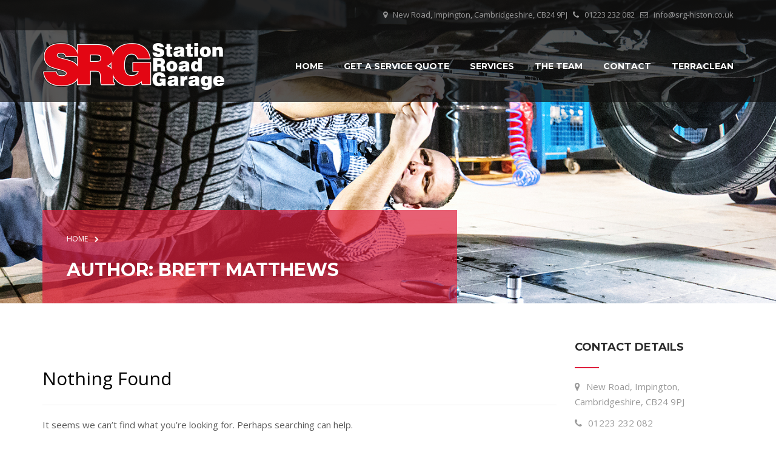

--- FILE ---
content_type: text/html; charset=UTF-8
request_url: https://www.srg-histon.co.uk/author/brett/
body_size: 7087
content:
<!-- Website by PrimeXeon.com -->
<!DOCTYPE html>
<html itemtype="http://schema.org/Blog" itemscope lang="en-US">
<head>
	<meta charset="UTF-8">
	<meta name="viewport" content="width=device-width, initial-scale=1">
	<link rel="profile" href="http://gmpg.org/xfn/11">
	<link rel="pingback" href="https://www.srg-histon.co.uk/xmlrpc.php">

	<meta name='robots' content='noindex, follow' />
	<!-- Pixel Cat Facebook Pixel Code -->
	<script>
	!function(f,b,e,v,n,t,s){if(f.fbq)return;n=f.fbq=function(){n.callMethod?
	n.callMethod.apply(n,arguments):n.queue.push(arguments)};if(!f._fbq)f._fbq=n;
	n.push=n;n.loaded=!0;n.version='2.0';n.queue=[];t=b.createElement(e);t.async=!0;
	t.src=v;s=b.getElementsByTagName(e)[0];s.parentNode.insertBefore(t,s)}(window,
	document,'script','https://connect.facebook.net/en_US/fbevents.js' );
	fbq( 'init', '220100071663829' );	</script>
	<!-- DO NOT MODIFY -->
	<!-- End Facebook Pixel Code -->
	
	<!-- This site is optimized with the Yoast SEO plugin v20.12 - https://yoast.com/wordpress/plugins/seo/ -->
	<title>Brett Matthews, Author at Station Road Garage</title><link rel="preload" as="style" href="https://fonts.googleapis.com/css?family=Open%20Sans%3A400%2C700%2C700%2C400%7CMontserrat%3A400%2C700%2C400&#038;subset=latin%2Clatin-ext&#038;display=swap" /><link rel="stylesheet" href="https://fonts.googleapis.com/css?family=Open%20Sans%3A400%2C700%2C700%2C400%7CMontserrat%3A400%2C700%2C400&#038;subset=latin%2Clatin-ext&#038;display=swap" media="print" onload="this.media='all'" /><noscript><link rel="stylesheet" href="https://fonts.googleapis.com/css?family=Open%20Sans%3A400%2C700%2C700%2C400%7CMontserrat%3A400%2C700%2C400&#038;subset=latin%2Clatin-ext&#038;display=swap" /></noscript>
	<meta property="og:locale" content="en_US" />
	<meta property="og:type" content="profile" />
	<meta property="og:title" content="Brett Matthews, Author at Station Road Garage" />
	<meta property="og:site_name" content="Station Road Garage" />
	<meta name="twitter:card" content="summary_large_image" />
	<script type="application/ld+json" class="yoast-schema-graph">{"@context":"https://schema.org","@graph":[{"@type":"WebSite","@id":"https://www.srg-histon.co.uk/#website","url":"https://www.srg-histon.co.uk/","name":"Station Road Garage","description":"","potentialAction":[{"@type":"SearchAction","target":{"@type":"EntryPoint","urlTemplate":"https://www.srg-histon.co.uk/?s={search_term_string}"},"query-input":"required name=search_term_string"}],"inLanguage":"en-US"}]}</script>
	<!-- / Yoast SEO plugin. -->


<link rel='dns-prefetch' href='//fonts.googleapis.com' />
<link href='https://fonts.gstatic.com' crossorigin rel='preconnect' />
<link rel="alternate" type="application/rss+xml" title="Station Road Garage &raquo; Feed" href="https://www.srg-histon.co.uk/feed/" />
<link rel="alternate" type="application/rss+xml" title="Station Road Garage &raquo; Comments Feed" href="https://www.srg-histon.co.uk/comments/feed/" />
<link rel="alternate" type="application/rss+xml" title="Station Road Garage &raquo; Posts by Brett Matthews Feed" href="https://www.srg-histon.co.uk/author/brett/feed/" />
		<!-- This site uses the Google Analytics by MonsterInsights plugin v8.18 - Using Analytics tracking - https://www.monsterinsights.com/ -->
		<!-- Note: MonsterInsights is not currently configured on this site. The site owner needs to authenticate with Google Analytics in the MonsterInsights settings panel. -->
					<!-- No tracking code set -->
				<!-- / Google Analytics by MonsterInsights -->
		<link rel='stylesheet' id='thim-fastexicon-css' href='https://www.srg-histon.co.uk/wp-content/plugins/thim-garage-shortcodes/css/font-icon/fastex-icon/fastexicon.css?ver=screen' type='text/css' media='all' />
<link rel='stylesheet' id='wp-block-library-css' href='https://www.srg-histon.co.uk/wp-includes/css/dist/block-library/style.min.css?ver=6.1.9' type='text/css' media='all' />
<link rel='stylesheet' id='classic-theme-styles-css' href='https://www.srg-histon.co.uk/wp-includes/css/classic-themes.min.css?ver=1' type='text/css' media='all' />
<style id='global-styles-inline-css' type='text/css'>
body{--wp--preset--color--black: #000000;--wp--preset--color--cyan-bluish-gray: #abb8c3;--wp--preset--color--white: #ffffff;--wp--preset--color--pale-pink: #f78da7;--wp--preset--color--vivid-red: #cf2e2e;--wp--preset--color--luminous-vivid-orange: #ff6900;--wp--preset--color--luminous-vivid-amber: #fcb900;--wp--preset--color--light-green-cyan: #7bdcb5;--wp--preset--color--vivid-green-cyan: #00d084;--wp--preset--color--pale-cyan-blue: #8ed1fc;--wp--preset--color--vivid-cyan-blue: #0693e3;--wp--preset--color--vivid-purple: #9b51e0;--wp--preset--gradient--vivid-cyan-blue-to-vivid-purple: linear-gradient(135deg,rgba(6,147,227,1) 0%,rgb(155,81,224) 100%);--wp--preset--gradient--light-green-cyan-to-vivid-green-cyan: linear-gradient(135deg,rgb(122,220,180) 0%,rgb(0,208,130) 100%);--wp--preset--gradient--luminous-vivid-amber-to-luminous-vivid-orange: linear-gradient(135deg,rgba(252,185,0,1) 0%,rgba(255,105,0,1) 100%);--wp--preset--gradient--luminous-vivid-orange-to-vivid-red: linear-gradient(135deg,rgba(255,105,0,1) 0%,rgb(207,46,46) 100%);--wp--preset--gradient--very-light-gray-to-cyan-bluish-gray: linear-gradient(135deg,rgb(238,238,238) 0%,rgb(169,184,195) 100%);--wp--preset--gradient--cool-to-warm-spectrum: linear-gradient(135deg,rgb(74,234,220) 0%,rgb(151,120,209) 20%,rgb(207,42,186) 40%,rgb(238,44,130) 60%,rgb(251,105,98) 80%,rgb(254,248,76) 100%);--wp--preset--gradient--blush-light-purple: linear-gradient(135deg,rgb(255,206,236) 0%,rgb(152,150,240) 100%);--wp--preset--gradient--blush-bordeaux: linear-gradient(135deg,rgb(254,205,165) 0%,rgb(254,45,45) 50%,rgb(107,0,62) 100%);--wp--preset--gradient--luminous-dusk: linear-gradient(135deg,rgb(255,203,112) 0%,rgb(199,81,192) 50%,rgb(65,88,208) 100%);--wp--preset--gradient--pale-ocean: linear-gradient(135deg,rgb(255,245,203) 0%,rgb(182,227,212) 50%,rgb(51,167,181) 100%);--wp--preset--gradient--electric-grass: linear-gradient(135deg,rgb(202,248,128) 0%,rgb(113,206,126) 100%);--wp--preset--gradient--midnight: linear-gradient(135deg,rgb(2,3,129) 0%,rgb(40,116,252) 100%);--wp--preset--duotone--dark-grayscale: url('#wp-duotone-dark-grayscale');--wp--preset--duotone--grayscale: url('#wp-duotone-grayscale');--wp--preset--duotone--purple-yellow: url('#wp-duotone-purple-yellow');--wp--preset--duotone--blue-red: url('#wp-duotone-blue-red');--wp--preset--duotone--midnight: url('#wp-duotone-midnight');--wp--preset--duotone--magenta-yellow: url('#wp-duotone-magenta-yellow');--wp--preset--duotone--purple-green: url('#wp-duotone-purple-green');--wp--preset--duotone--blue-orange: url('#wp-duotone-blue-orange');--wp--preset--font-size--small: 13px;--wp--preset--font-size--medium: 20px;--wp--preset--font-size--large: 36px;--wp--preset--font-size--x-large: 42px;--wp--preset--spacing--20: 0.44rem;--wp--preset--spacing--30: 0.67rem;--wp--preset--spacing--40: 1rem;--wp--preset--spacing--50: 1.5rem;--wp--preset--spacing--60: 2.25rem;--wp--preset--spacing--70: 3.38rem;--wp--preset--spacing--80: 5.06rem;}:where(.is-layout-flex){gap: 0.5em;}body .is-layout-flow > .alignleft{float: left;margin-inline-start: 0;margin-inline-end: 2em;}body .is-layout-flow > .alignright{float: right;margin-inline-start: 2em;margin-inline-end: 0;}body .is-layout-flow > .aligncenter{margin-left: auto !important;margin-right: auto !important;}body .is-layout-constrained > .alignleft{float: left;margin-inline-start: 0;margin-inline-end: 2em;}body .is-layout-constrained > .alignright{float: right;margin-inline-start: 2em;margin-inline-end: 0;}body .is-layout-constrained > .aligncenter{margin-left: auto !important;margin-right: auto !important;}body .is-layout-constrained > :where(:not(.alignleft):not(.alignright):not(.alignfull)){max-width: var(--wp--style--global--content-size);margin-left: auto !important;margin-right: auto !important;}body .is-layout-constrained > .alignwide{max-width: var(--wp--style--global--wide-size);}body .is-layout-flex{display: flex;}body .is-layout-flex{flex-wrap: wrap;align-items: center;}body .is-layout-flex > *{margin: 0;}:where(.wp-block-columns.is-layout-flex){gap: 2em;}.has-black-color{color: var(--wp--preset--color--black) !important;}.has-cyan-bluish-gray-color{color: var(--wp--preset--color--cyan-bluish-gray) !important;}.has-white-color{color: var(--wp--preset--color--white) !important;}.has-pale-pink-color{color: var(--wp--preset--color--pale-pink) !important;}.has-vivid-red-color{color: var(--wp--preset--color--vivid-red) !important;}.has-luminous-vivid-orange-color{color: var(--wp--preset--color--luminous-vivid-orange) !important;}.has-luminous-vivid-amber-color{color: var(--wp--preset--color--luminous-vivid-amber) !important;}.has-light-green-cyan-color{color: var(--wp--preset--color--light-green-cyan) !important;}.has-vivid-green-cyan-color{color: var(--wp--preset--color--vivid-green-cyan) !important;}.has-pale-cyan-blue-color{color: var(--wp--preset--color--pale-cyan-blue) !important;}.has-vivid-cyan-blue-color{color: var(--wp--preset--color--vivid-cyan-blue) !important;}.has-vivid-purple-color{color: var(--wp--preset--color--vivid-purple) !important;}.has-black-background-color{background-color: var(--wp--preset--color--black) !important;}.has-cyan-bluish-gray-background-color{background-color: var(--wp--preset--color--cyan-bluish-gray) !important;}.has-white-background-color{background-color: var(--wp--preset--color--white) !important;}.has-pale-pink-background-color{background-color: var(--wp--preset--color--pale-pink) !important;}.has-vivid-red-background-color{background-color: var(--wp--preset--color--vivid-red) !important;}.has-luminous-vivid-orange-background-color{background-color: var(--wp--preset--color--luminous-vivid-orange) !important;}.has-luminous-vivid-amber-background-color{background-color: var(--wp--preset--color--luminous-vivid-amber) !important;}.has-light-green-cyan-background-color{background-color: var(--wp--preset--color--light-green-cyan) !important;}.has-vivid-green-cyan-background-color{background-color: var(--wp--preset--color--vivid-green-cyan) !important;}.has-pale-cyan-blue-background-color{background-color: var(--wp--preset--color--pale-cyan-blue) !important;}.has-vivid-cyan-blue-background-color{background-color: var(--wp--preset--color--vivid-cyan-blue) !important;}.has-vivid-purple-background-color{background-color: var(--wp--preset--color--vivid-purple) !important;}.has-black-border-color{border-color: var(--wp--preset--color--black) !important;}.has-cyan-bluish-gray-border-color{border-color: var(--wp--preset--color--cyan-bluish-gray) !important;}.has-white-border-color{border-color: var(--wp--preset--color--white) !important;}.has-pale-pink-border-color{border-color: var(--wp--preset--color--pale-pink) !important;}.has-vivid-red-border-color{border-color: var(--wp--preset--color--vivid-red) !important;}.has-luminous-vivid-orange-border-color{border-color: var(--wp--preset--color--luminous-vivid-orange) !important;}.has-luminous-vivid-amber-border-color{border-color: var(--wp--preset--color--luminous-vivid-amber) !important;}.has-light-green-cyan-border-color{border-color: var(--wp--preset--color--light-green-cyan) !important;}.has-vivid-green-cyan-border-color{border-color: var(--wp--preset--color--vivid-green-cyan) !important;}.has-pale-cyan-blue-border-color{border-color: var(--wp--preset--color--pale-cyan-blue) !important;}.has-vivid-cyan-blue-border-color{border-color: var(--wp--preset--color--vivid-cyan-blue) !important;}.has-vivid-purple-border-color{border-color: var(--wp--preset--color--vivid-purple) !important;}.has-vivid-cyan-blue-to-vivid-purple-gradient-background{background: var(--wp--preset--gradient--vivid-cyan-blue-to-vivid-purple) !important;}.has-light-green-cyan-to-vivid-green-cyan-gradient-background{background: var(--wp--preset--gradient--light-green-cyan-to-vivid-green-cyan) !important;}.has-luminous-vivid-amber-to-luminous-vivid-orange-gradient-background{background: var(--wp--preset--gradient--luminous-vivid-amber-to-luminous-vivid-orange) !important;}.has-luminous-vivid-orange-to-vivid-red-gradient-background{background: var(--wp--preset--gradient--luminous-vivid-orange-to-vivid-red) !important;}.has-very-light-gray-to-cyan-bluish-gray-gradient-background{background: var(--wp--preset--gradient--very-light-gray-to-cyan-bluish-gray) !important;}.has-cool-to-warm-spectrum-gradient-background{background: var(--wp--preset--gradient--cool-to-warm-spectrum) !important;}.has-blush-light-purple-gradient-background{background: var(--wp--preset--gradient--blush-light-purple) !important;}.has-blush-bordeaux-gradient-background{background: var(--wp--preset--gradient--blush-bordeaux) !important;}.has-luminous-dusk-gradient-background{background: var(--wp--preset--gradient--luminous-dusk) !important;}.has-pale-ocean-gradient-background{background: var(--wp--preset--gradient--pale-ocean) !important;}.has-electric-grass-gradient-background{background: var(--wp--preset--gradient--electric-grass) !important;}.has-midnight-gradient-background{background: var(--wp--preset--gradient--midnight) !important;}.has-small-font-size{font-size: var(--wp--preset--font-size--small) !important;}.has-medium-font-size{font-size: var(--wp--preset--font-size--medium) !important;}.has-large-font-size{font-size: var(--wp--preset--font-size--large) !important;}.has-x-large-font-size{font-size: var(--wp--preset--font-size--x-large) !important;}
.wp-block-navigation a:where(:not(.wp-element-button)){color: inherit;}
:where(.wp-block-columns.is-layout-flex){gap: 2em;}
.wp-block-pullquote{font-size: 1.5em;line-height: 1.6;}
</style>
<link rel='stylesheet' id='rs-plugin-settings-css' href='https://www.srg-histon.co.uk/wp-content/plugins/revslider/public/assets/css/rs6.css?ver=6.2.23' type='text/css' media='all' />
<style id='rs-plugin-settings-inline-css' type='text/css'>
#rs-demo-id {}
</style>
<link rel='stylesheet' id='thim-awesome-css' href='https://www.srg-histon.co.uk/wp-content/plugins/thim-framework/css/font-awesome.min.css?ver=6.1.9' type='text/css' media='all' />
<link rel='stylesheet' id='wpcm_css_frontend-css' href='https://www.srg-histon.co.uk/wp-content/plugins/wp-car-manager/assets/css/frontend.css?ver=1.4.2' type='text/css' media='all' />
<link rel='stylesheet' id='thim-style-css' href='https://www.srg-histon.co.uk/wp-content/themes/srg/style.css?ver=1.2' type='text/css' media='all' />


<script type="text/javascript">
        var ajax_url ="https://www.srg-histon.co.uk/wp-admin/admin-ajax.php";
        </script><script type='text/javascript' src='https://www.srg-histon.co.uk/wp-includes/js/jquery/jquery.min.js?ver=3.6.1' id='jquery-core-js'></script>
<script type='text/javascript' src='https://www.srg-histon.co.uk/wp-includes/js/jquery/jquery-migrate.min.js?ver=3.3.2' id='jquery-migrate-js'></script>
<script type='text/javascript' src='https://www.srg-histon.co.uk/wp-content/plugins/revslider/public/assets/js/rbtools.min.js?ver=6.2.23' id='tp-tools-js'></script>
<script type='text/javascript' src='https://www.srg-histon.co.uk/wp-content/plugins/revslider/public/assets/js/rs6.min.js?ver=6.2.23' id='revmin-js'></script>
<script type='text/javascript' src='https://www.srg-histon.co.uk/wp-content/plugins/thim-framework/js/bootstrap.min.js?ver=6.1.9' id='framework-bootstrap-js'></script>
<script type='text/javascript' src='https://www.srg-histon.co.uk/wp-content/themes/garage/js/main.min.js?ver=6.1.9' id='thim-main-js'></script>
<link rel="https://api.w.org/" href="https://www.srg-histon.co.uk/wp-json/" /><link rel="alternate" type="application/json" href="https://www.srg-histon.co.uk/wp-json/wp/v2/users/2" /><link rel="EditURI" type="application/rsd+xml" title="RSD" href="https://www.srg-histon.co.uk/xmlrpc.php?rsd" />
<link rel="wlwmanifest" type="application/wlwmanifest+xml" href="https://www.srg-histon.co.uk/wp-includes/wlwmanifest.xml" />
<meta name="generator" content="WordPress 6.1.9" />
<link rel="shortcut icon" href="https://www.srg-histon.co.uk/wp-content/themes/garage/images/favicon.png" type="image/x-icon" /><meta name="generator" content="Powered by WPBakery Page Builder - drag and drop page builder for WordPress."/>
<meta name="generator" content="Powered by Slider Revolution 6.2.23 - responsive, Mobile-Friendly Slider Plugin for WordPress with comfortable drag and drop interface." />
<script type="text/javascript">function setREVStartSize(e){
			//window.requestAnimationFrame(function() {				 
				window.RSIW = window.RSIW===undefined ? window.innerWidth : window.RSIW;	
				window.RSIH = window.RSIH===undefined ? window.innerHeight : window.RSIH;	
				try {								
					var pw = document.getElementById(e.c).parentNode.offsetWidth,
						newh;
					pw = pw===0 || isNaN(pw) ? window.RSIW : pw;
					e.tabw = e.tabw===undefined ? 0 : parseInt(e.tabw);
					e.thumbw = e.thumbw===undefined ? 0 : parseInt(e.thumbw);
					e.tabh = e.tabh===undefined ? 0 : parseInt(e.tabh);
					e.thumbh = e.thumbh===undefined ? 0 : parseInt(e.thumbh);
					e.tabhide = e.tabhide===undefined ? 0 : parseInt(e.tabhide);
					e.thumbhide = e.thumbhide===undefined ? 0 : parseInt(e.thumbhide);
					e.mh = e.mh===undefined || e.mh=="" || e.mh==="auto" ? 0 : parseInt(e.mh,0);		
					if(e.layout==="fullscreen" || e.l==="fullscreen") 						
						newh = Math.max(e.mh,window.RSIH);					
					else{					
						e.gw = Array.isArray(e.gw) ? e.gw : [e.gw];
						for (var i in e.rl) if (e.gw[i]===undefined || e.gw[i]===0) e.gw[i] = e.gw[i-1];					
						e.gh = e.el===undefined || e.el==="" || (Array.isArray(e.el) && e.el.length==0)? e.gh : e.el;
						e.gh = Array.isArray(e.gh) ? e.gh : [e.gh];
						for (var i in e.rl) if (e.gh[i]===undefined || e.gh[i]===0) e.gh[i] = e.gh[i-1];
											
						var nl = new Array(e.rl.length),
							ix = 0,						
							sl;					
						e.tabw = e.tabhide>=pw ? 0 : e.tabw;
						e.thumbw = e.thumbhide>=pw ? 0 : e.thumbw;
						e.tabh = e.tabhide>=pw ? 0 : e.tabh;
						e.thumbh = e.thumbhide>=pw ? 0 : e.thumbh;					
						for (var i in e.rl) nl[i] = e.rl[i]<window.RSIW ? 0 : e.rl[i];
						sl = nl[0];									
						for (var i in nl) if (sl>nl[i] && nl[i]>0) { sl = nl[i]; ix=i;}															
						var m = pw>(e.gw[ix]+e.tabw+e.thumbw) ? 1 : (pw-(e.tabw+e.thumbw)) / (e.gw[ix]);					
						newh =  (e.gh[ix] * m) + (e.tabh + e.thumbh);
					}				
					if(window.rs_init_css===undefined) window.rs_init_css = document.head.appendChild(document.createElement("style"));					
					document.getElementById(e.c).height = newh+"px";
					window.rs_init_css.innerHTML += "#"+e.c+"_wrapper { height: "+newh+"px }";				
				} catch(e){
					console.log("Failure at Presize of Slider:" + e)
				}					   
			//});
		  };</script>
<noscript><style> .wpb_animate_when_almost_visible { opacity: 1; }</style></noscript><!-- TrustBox script -->
<script type="text/javascript" src="//widget.trustpilot.com/bootstrap/v5/tp.widget.bootstrap.min.js" async></script>
<!-- End TrustBox script -->
</head>

<body class="archive author author-brett author-2 footer_fixed header_overlay wpb-js-composer js-comp-ver-6.9.0 vc_responsive" itemscope itemtype="http://schema.org/WebPage">
<!-- menu for mobile-->
<div id="wrapper-container" class="wrapper-container">
	<!-- menu for mobile-->
	<nav class="visible-xs mobile-menu-container mobile-effect" itemscope
	     itemtype="http://schema.org/SiteNavigationElement">
		<ul class="nav navbar-nav">
	<li  class="menu-item menu-item-type-post_type menu-item-object-page menu-item-home drop_to_right standard"><a href="https://www.srg-histon.co.uk/"><span data-hover="Home">Home</span></a></li>
<li  class="menu-item menu-item-type-post_type menu-item-object-page drop_to_right standard"><a href="https://www.srg-histon.co.uk/get-a-service-quote/"><span data-hover="Get a Service Quote">Get a Service Quote</span></a></li>
<li  class="menu-item menu-item-type-post_type menu-item-object-page menu-item-has-children drop_to_right standard"><a href="https://www.srg-histon.co.uk/services/"><span data-hover="Services">Services</span></a>
<ul class="sub-menu" >
	<li  class="menu-item menu-item-type-post_type menu-item-object-page drop_to_right standard"><a href="https://www.srg-histon.co.uk/tyres/">Online Tyre Booking</a></li>
	<li  class="menu-item menu-item-type-post_type menu-item-object-page drop_to_right standard"><a href="https://www.srg-histon.co.uk/online-mot-booking/">Online MOT Booking</a></li>
</ul>
</li>
<li  class="menu-item menu-item-type-post_type menu-item-object-page drop_to_right standard"><a href="https://www.srg-histon.co.uk/the-team/"><span data-hover="The Team">The Team</span></a></li>
<li  class="menu-item menu-item-type-post_type menu-item-object-page drop_to_right standard"><a href="https://www.srg-histon.co.uk/contact/"><span data-hover="Contact">Contact</span></a></li>
<li  class="menu-item menu-item-type-post_type menu-item-object-page drop_to_right standard"><a href="https://www.srg-histon.co.uk/terraclean/"><span data-hover="Terraclean">Terraclean</span></a></li>
</ul>	</nav>
	<div class="content-pusher">
				<header id="masthead"
		        class="site-header affix-top header_v1" itemscope
		        itemtype="http://schema.org/WPHeader">
			
	<div class="top-header">
		<div class="container">
							<aside id="text-5" class="widget widget_text">			<div class="textwidget"><i class="fa fa-map-marker"></i>&nbsp;&nbsp;&nbsp;New Road, Impington, Cambridgeshire, CB24 9PJ&nbsp;&nbsp;&nbsp;<i class="fa fa-phone"></i>&nbsp;&nbsp;&nbsp;<a href="tel:01223232082" style="color:#999999">01223 232 082</a>&nbsp;&nbsp;&nbsp;<i class="fa fa-envelope-o"></i>&nbsp;&nbsp;&nbsp;<a href="mailto:info@srg-histon.co.uk" style="color:#999999">info@srg-histon.co.uk</a></div>
		</aside>					</div>
	</div><!--End/div.top-->
			<div class="main-menu">
				<div class="container">
					<div class="row">
						<div class="navigation col-sm-12">
							<div class="tm-table">
								<div class="menu-mobile-effect navbar-toggle" data-effect="mobile-effect">
									<span class="icon-bar"></span>
									<span class="icon-bar"></span>
									<span class="icon-bar"></span>
								</div>
								<div class="width-logo table-cell sm-logo">
																			<h2>
											<a class="no-sticky-logo" href="https://www.srg-histon.co.uk/" title="Station Road Garage - " rel="home"><img src="https://www.srg-histon.co.uk/wp-content/uploads/2016/02/srg-1.png" alt="Station Road Garage"  /></a><a class="sticky-logo" href="https://www.srg-histon.co.uk/" title="Station Road Garage - " rel="home">
					<img src="https://www.srg-histon.co.uk/wp-content/uploads/2016/02/srg-1.png" alt="Station Road Garage"  /></a>										</h2>
																	</div>
								<nav class="width-navigation table-cell table-right">
									<div class="inner-navigation">
	<ul class="nav navbar-nav menu-main-menu">
		<li  class="menu-item menu-item-type-post_type menu-item-object-page menu-item-home drop_to_right standard"><a href="https://www.srg-histon.co.uk/"><span data-hover="Home">Home</span></a></li>
<li  class="menu-item menu-item-type-post_type menu-item-object-page drop_to_right standard"><a href="https://www.srg-histon.co.uk/get-a-service-quote/"><span data-hover="Get a Service Quote">Get a Service Quote</span></a></li>
<li  class="menu-item menu-item-type-post_type menu-item-object-page menu-item-has-children drop_to_right standard"><a href="https://www.srg-histon.co.uk/services/"><span data-hover="Services">Services</span></a>
<ul class="sub-menu" >
	<li  class="menu-item menu-item-type-post_type menu-item-object-page drop_to_right standard"><a href="https://www.srg-histon.co.uk/tyres/">Online Tyre Booking</a></li>
	<li  class="menu-item menu-item-type-post_type menu-item-object-page drop_to_right standard"><a href="https://www.srg-histon.co.uk/online-mot-booking/">Online MOT Booking</a></li>
</ul>
</li>
<li  class="menu-item menu-item-type-post_type menu-item-object-page drop_to_right standard"><a href="https://www.srg-histon.co.uk/the-team/"><span data-hover="The Team">The Team</span></a></li>
<li  class="menu-item menu-item-type-post_type menu-item-object-page drop_to_right standard"><a href="https://www.srg-histon.co.uk/contact/"><span data-hover="Contact">Contact</span></a></li>
<li  class="menu-item menu-item-type-post_type menu-item-object-page drop_to_right standard"><a href="https://www.srg-histon.co.uk/terraclean/"><span data-hover="Terraclean">Terraclean</span></a></li>
	</ul>

	</div>								</nav>
							</div>
							<!--end .row-->
						</div>
					</div>
				</div>
			</div>
		</header>	<div class="content-area">
		    <div class="heading-top" style="background-image: url(https://www.srg-histon.co.uk/wp-content/themes/garage/images/bg_header.jpg);">
        <div class="container">

            <div class="thim-breadcrumbs">
                                    <div class="breadcrumbs-container">
                        <ul itemprop="breadcrumb" itemscope itemtype="http://schema.org/BreadcrumbList" id="breadcrumbs" class="breadcrumbs"><li itemprop="itemListElement" itemscope itemtype="http://schema.org/ListItem"><a itemprop="item" href="https://www.srg-histon.co.uk" title="Home"><span itemprop="name">Home</span></a></li><li itemprop="itemListElement" itemscope itemtype="http://schema.org/ListItem"><strong itemprop="name" title="Brett Matthews">Author Brett Matthews</strong></li></ul>                    </div>
                                <div class="table-cell">
                    <h1>Author: <span class="vcard">Brett Matthews</span></h1>                </div>
            </div>

        </div>
    </div>
<div id="primary" class="content-area">
				<div class="container site-content">
					<div class="row">
       					 <main id="main" class="site-main col-sm-9 alignleft">
<section class="no-results not-found">
	<header class="page-header">
		<h1 class="page-title">Nothing Found</h1>
	</header>
	<!-- .page-header -->

	<div class="page-content">
		
			<p>It seems we can&rsquo;t find what you&rsquo;re looking for. Perhaps searching can help.</p>
			<form role="search" method="get" class="search-form" action="https://www.srg-histon.co.uk/">
				<label>
					<span class="screen-reader-text">Search for:</span>
					<input type="search" class="search-field" placeholder="Search &hellip;" value="" name="s" />
				</label>
				<input type="submit" class="search-submit" value="Search" />
			</form>
			</div>
	<!-- .page-content -->
</section><!-- .no-results -->
</main>
<div id="sidebar" class="widget-area col-sm-3" role="complementary" itemscope="itemscope" itemtype="http://schema.org/WPSideBar">
	<aside id="text-2" class="widget widget_text"><h3 class="widget-title"><span>Contact details</span></h3>			<div class="textwidget"></div>
		</aside><aside id="thim_info-2" class="widget widget_thim_info"><span class="address"><i class="fa fa-map-marker"></i>New Road, Impington, Cambridgeshire, CB24 9PJ </span><span class="phone"><i class="fa fa-phone"></i>01223 232 082 </span><span class="email"><i class="fa fa-envelope-o"></i><a href="mailto:info@srg-histon.co.uk">info@srg-histon.co.uk</a></span></aside>		<div class="social-link">
			<ul>

				<li><a href="https://www.facebook.com/Station-Road-Garage-300252133416123/?fref=ts"><i class="fa fa-facebook fa-lg"></i></a></li>			</ul>
		</div>

		<aside id="text-3" class="widget widget_text"><h3 class="widget-title"><span>Opening times</span></h3>			<div class="textwidget"><p>Mon : 07:45 &#8211; 17:30<br />
Tue : 07:45 &#8211; 17:30<br />
Wed : 07:45 &#8211; 17:30<br />
Thu : 07:45 &#8211; 17:30<br />
Fri : 07:45 &#8211; 17:30<br />
Sat : CLOSED<br />
SUNDAY : CLOSED</p>
</div>
		</aside></div><!-- #secondary -->
</div></div></div>	</div>
<footer id="footer" class="site-footer footer_fixed" itemscope="itemscope"
        itemtype="http://schema.org/WPFooter">
	
			<div class="footer-sidebars ">
			<div class="wrap_content">
				<div class="container">
					<div class="row">
						<div class="col-sm-4">
													</div>
						<div class="col-sm-2">
													</div>
						<div class="col-sm-2">
													</div>
						<div class="col-sm-4">
																	<div class="social-link">
			<ul>

				<li><a href="https://www.facebook.com/srghiston"><i class="fa fa-facebook fa-lg"></i></a></li>			</ul>
		</div>

															</div>
					</div>
				</div>
			</div>
		</div>
	
	<!--==============================powered=====================================-->
			<div id="powered">
			<div class="container">
				<div class="bottom-footer">
					<div class="row">
						<div class="col-sm-6 copyright">
							© Station Road Garage 2016. All Rights Reserved | <a href="/privacy-policy/">Privacy Policy</a>						</div>

						<div class="bottom-footer-widgets col-sm-6">
							<img alt="MasterCard" src="/wp-content/uploads/2016/02/master_card.png" />
                            <img alt="Visa" src="/wp-content/uploads/2016/02/visa_card.png" />
                            <img alt="American Express" src="/wp-content/uploads/2016/02/american_express_card.png" />
						</div>
					</div>
				</div>
			</div>
		</div>
	</footer><!-- #colophon -->
</div>
</div>

<!-- .box-area -->
	<a href="#" id="back-to-top"><i class="fa fa-chevron-up"></i></a>

<script type='text/javascript' src='https://www.srg-histon.co.uk/wp-content/themes/garage/js/custom-script.js?ver=6.1.9' id='thim-custom-script-js'></script>
<script type='text/javascript' id='fca_pc_client_js-js-extra'>
/* <![CDATA[ */
var fcaPcEvents = [{"triggerType":"post","trigger":["all"],"parameters":{"content_name":"{post_title}","content_type":"product","content_ids":"{post_id}"},"event":"ViewContent","delay":"0","scroll":"0","apiAction":"track","ID":"fddf9a24-ba56-4ce6-a4ab-a010306c8fee"},{"triggerType":"post","trigger":["all","309"],"parameters":{"content_name":"{post_title}","content_type":"product","content_ids":"{post_id}"},"event":"ViewContent","delay":"0","scroll":"0","apiAction":"track","ID":"508faf58-38bd-4063-9c67-274ce0396edf"}];
var fcaPcPost = {"title":"","type":"","id":"0","categories":[]};
var fcaPcOptions = {"pixel_types":["Facebook Pixel"],"ajax_url":"https:\/\/www.srg-histon.co.uk\/wp-admin\/admin-ajax.php","debug":"","edd_currency":"USD","nonce":"01920615a9","utm_support":"","user_parameters":"","edd_enabled":"","edd_delay":"0","woo_enabled":"","woo_delay":"0","video_enabled":""};
/* ]]> */
</script>
<script type='text/javascript' src='https://www.srg-histon.co.uk/wp-content/plugins/facebook-conversion-pixel/pixel-cat.min.js?ver=3.0.3' id='fca_pc_client_js-js'></script>
<script type='text/javascript' src='https://www.srg-histon.co.uk/wp-content/plugins/facebook-conversion-pixel/video.js?ver=6.1.9' id='fca_pc_video_js-js'></script>
</body>
</html>


<!-- This website is like a Rocket, isn't it? Performance optimized by WP Rocket. Learn more: https://wp-rocket.me -->

--- FILE ---
content_type: text/css; charset=UTF-8
request_url: https://www.srg-histon.co.uk/wp-content/themes/srg/style.css?ver=1.2
body_size: 122
content:
/*
 Theme Name:     Station Road Garage
 Description:    Child theme for Station Road Garage
 Author:         PrimeXeon Limited
 Author URI:     http://www.primexeon.com
 Template:       garage
 Version:        1.0.0
*/
 
@import url("../garage/style.css");
 
/* =Theme customization starts here
------------------------------------------------------- */
.widget_thim_info > span {
    padding: 0;
    display: block;
    padding-bottom: 10px;
}
#text-2 {
	margin-bottom: 0px !important;
}
.iframe-container {
    position: relative;
    padding-bottom: 56.25%;
    padding-top: 35px;
    height: 1000px;
    overflow: hidden;
}
.iframe-container iframe {
    position: absolute;
    top:0;
    left: 0;
    width: 100%;
    height: 100%;
}
iframe[seamless]{
    background-color: transparent;
    border: 0px none transparent;
    padding: 0px;
    overflow: hidden;
}
.no-sticky-logo img, .sticky-logo img {
	max-width: 100%;
    height: auto;
}

rs-layer iframe {
    visibility: visible !important;
}

#slider-1-slide-1-layer-8 {
    padding-top: 10px !important;
}

--- FILE ---
content_type: text/css; charset=UTF-8
request_url: https://www.srg-histon.co.uk/wp-content/themes/garage/style.css
body_size: 46746
content:
/*
Theme Name: Garage
Theme URI: http://demo.thimpress.com/garage
Author: ThimPress
Author URI: http://thimpress.com
Description: WordPress Garage Theme
Version: 1.3
License: Split License
License URI: #
Tags: two-columns, three-columns, left-sidebar, right-sidebar, fixed-layout, responsive-layout, custom-background, custom-header, custom-menu, editor-style, post-formats, rtl-language-support, sticky-post, theme-options, translation-ready, accessibility-ready
Text Domain: garage
Domain Path: /languages/
*/
.thim-button-link-icon {color: #df1f3d;padding: 0;line-height: 1;position: relative;text-decoration: none;border: none;cursor: pointer;-webkit-transition: all 0.2s ease-in-out 0s;-moz-transition: all 0.2s ease-in-out 0s;-o-transition: all 0.2s ease-in-out 0s;-ms-transition: all 0.2s ease-in-out 0s;transition: all 0.2s ease-in-out 0s;padding: 10px 20px;background-color: transparent;font-size: 13px;font-weight: bold;color: #fff !important;border-radius: 0;border: 2px solid #ffffff;}.thim-button-link-icon:hover {text-decoration: underline;background-color: transparent;color: #df1f3d;}.thim-button-link-icon:active {top: 1px;}.thim-button-link-icon .fa-shopping-cart {font-size: 16px;}.thim-button-link-icon:hover {background-color: #ffffff;color: #df1f3d !important;text-decoration: none;}.thim-button-link-icon:after {content: "\f138";font-family: FontAwesome;font-size: 12px;padding-left: 11px;}html {font-family: sans-serif;-ms-text-size-adjust: 100%;-webkit-text-size-adjust: 100%;}body {margin: 0;}article,aside,details,figcaption,figure,footer,header,hgroup,main,menu,nav,section,summary {display: block;}audio,canvas,progress,video {display: inline-block;vertical-align: baseline;}audio:not([controls]) {display: none;height: 0;}[hidden],template {display: none;}a {background-color: transparent;}a:active,a:hover {outline: 0;}abbr[title] {border-bottom: 1px dotted;}b,strong {font-weight: bold;}dfn {font-style: italic;}h1 {font-size: 2em;margin: 0.67em 0;}mark {background: #ff0;color: #000;}small {font-size: 80%;}sub,sup {font-size: 75%;line-height: 0;position: relative;vertical-align: baseline;}sup {top: -0.5em;}sub {bottom: -0.25em;}img {border: 0;}svg:not(:root) {overflow: hidden;}figure {margin: 1em 40px;}hr {-moz-box-sizing: content-box;box-sizing: content-box;height: 0;}pre {overflow: auto;}code,kbd,pre,samp {font-family: monospace, monospace;font-size: 1em;}button,input,optgroup,select,textarea {color: inherit;font: inherit;margin: 0;}button {overflow: visible;}button,select {text-transform: none;}button,html input[type="button"],input[type="reset"],input[type="submit"] {-webkit-appearance: button;cursor: pointer;}button[disabled],html input[disabled] {cursor: default;}button::-moz-focus-inner,input::-moz-focus-inner {border: 0;padding: 0;}input {line-height: normal;}input[type="checkbox"],input[type="radio"] {box-sizing: border-box;padding: 0;}input[type="number"]::-webkit-inner-spin-button,input[type="number"]::-webkit-outer-spin-button {height: auto;}input[type="search"] {-webkit-appearance: textfield;-moz-box-sizing: content-box;-webkit-box-sizing: content-box;box-sizing: content-box;}input[type="search"]::-webkit-search-cancel-button,input[type="search"]::-webkit-search-decoration {-webkit-appearance: none;}fieldset {border: 1px solid #c0c0c0;margin: 0 2px;padding: 0.35em 0.625em 0.75em;}legend {border: 0;padding: 0;}textarea {overflow: auto;}optgroup {font-weight: bold;}table {border-collapse: collapse;border-spacing: 0;}td,th {padding: 0;}@media print {*,*:before,*:after {background: transparent !important;color: #000 !important;box-shadow: none !important;text-shadow: none !important;}a,a:visited {text-decoration: underline;}a[href]:after {content: " (" attr(href) ")";}abbr[title]:after {content: " (" attr(title) ")";}a[href^="#"]:after,a[href^="javascript:"]:after {content: "";}pre,blockquote {border: 1px solid #999;page-break-inside: avoid;}thead {display: table-header-group;}tr,img {page-break-inside: avoid;}img {max-width: 100% !important;}p,h2,h3 {orphans: 3;widows: 3;}h2,h3 {page-break-after: avoid;}select {background: #fff !important;}.navbar {display: none;}.btn > .caret,.dropup > .btn > .caret {border-top-color: #000 !important;}.label {border: 1px solid #000;}.table {border-collapse: collapse !important;}.table td,.table th {background-color: #fff !important;}.table-bordered th,.table-bordered td {border: 1px solid #ddd !important;}}* {-webkit-box-sizing: border-box;-moz-box-sizing: border-box;box-sizing: border-box;}*:before,*:after {-webkit-box-sizing: border-box;-moz-box-sizing: border-box;box-sizing: border-box;}html {font-size: 10px;-webkit-tap-highlight-color: rgba(0, 0, 0, 0);}body {font-family: "Roboto", serif;font-size: 14px;line-height: 1.42857143;color: #333333;background-color: #ffffff;}input,button,select,textarea {font-family: inherit;font-size: inherit;line-height: inherit;}a {color: #337ab7;text-decoration: none;}a:hover,a:focus {color: #23527c;text-decoration: underline;}a:focus {outline: thin dotted;outline: 5px auto -webkit-focus-ring-color;outline-offset: -2px;}figure {margin: 0;}img {vertical-align: middle;}.img-responsive,.thumbnail > img,.thumbnail a > img,.carousel-inner > .item > img,.carousel-inner > .item > a > img {display: block;max-width: 100%;height: auto;}.img-rounded {border-radius: 6px;}.img-thumbnail {padding: 4px;line-height: 1.42857143;background-color: #ffffff;border: 1px solid #dddddd;border-radius: 4px;-webkit-transition: all 0.2s ease-in-out;-moz-transition: all 0.2s ease-in-out;-o-transition: all 0.2s ease-in-out;-ms-transition: all 0.2s ease-in-out;transition: all 0.2s ease-in-out;display: inline-block;max-width: 100%;height: auto;}.img-circle {border-radius: 50%;}hr {margin-top: 20px;margin-bottom: 20px;border: 0;border-top: 1px solid #eeeeee;}.sr-only {position: absolute;width: 1px;height: 1px;margin: -1px;padding: 0;overflow: hidden;clip: rect(0, 0, 0, 0);border: 0;}.sr-only-focusable:active,.sr-only-focusable:focus {position: static;width: auto;height: auto;margin: 0;overflow: visible;clip: auto;}h1,h2,h3,h4,h5,h6,.h1,.h2,.h3,.h4,.h5,.h6 {font-family: inherit;font-weight: 500;line-height: 1.1;color: inherit;}h1 small,h2 small,h3 small,h4 small,h5 small,h6 small,.h1 small,.h2 small,.h3 small,.h4 small,.h5 small,.h6 small,h1 .small,h2 .small,h3 .small,h4 .small,h5 .small,h6 .small,.h1 .small,.h2 .small,.h3 .small,.h4 .small,.h5 .small,.h6 .small {font-weight: normal;line-height: 1;color: #777777;}h1,.h1,h2,.h2,h3,.h3 {margin-top: 20px;margin-bottom: 10px;}h1 small,.h1 small,h2 small,.h2 small,h3 small,.h3 small,h1 .small,.h1 .small,h2 .small,.h2 .small,h3 .small,.h3 .small {font-size: 65%;}h4,.h4,h5,.h5,h6,.h6 {margin-top: 10px;margin-bottom: 10px;}h4 small,.h4 small,h5 small,.h5 small,h6 small,.h6 small,h4 .small,.h4 .small,h5 .small,.h5 .small,h6 .small,.h6 .small {font-size: 75%;}h1,.h1 {font-size: 36px;}h2,.h2 {font-size: 30px;}h3,.h3 {font-size: 24px;}h4,.h4 {font-size: 18px;}h5,.h5 {font-size: 14px;}h6,.h6 {font-size: 12px;}p {margin: 0 0 10px;}.lead {margin-bottom: 20px;font-size: 16px;font-weight: 300;line-height: 1.4;}@media (min-width: 768px) {.lead {font-size: 21px;}}small,.small {font-size: 85%;}mark,.mark {background-color: #fcf8e3;padding: .2em;}.text-left {text-align: left;}.text-right {text-align: right;}.text-center {text-align: center;}.text-justify {text-align: justify;}.text-nowrap {white-space: nowrap;}.text-lowercase {text-transform: lowercase;}.text-uppercase {text-transform: uppercase;}.text-capitalize {text-transform: capitalize;}.text-muted {color: #777777;}.text-primary {color: #337ab7;}a.text-primary:hover {color: #286090;}.text-success {color: #3c763d;}a.text-success:hover {color: #2b542c;}.text-info {color: #31708f;}a.text-info:hover {color: #245269;}.text-warning {color: #8a6d3b;}a.text-warning:hover {color: #66512c;}.text-danger {color: #a94442;}a.text-danger:hover {color: #843534;}.bg-primary {color: #fff;background-color: #337ab7;}a.bg-primary:hover {background-color: #286090;}.bg-success {background-color: #dff0d8;}a.bg-success:hover {background-color: #c1e2b3;}.bg-info {background-color: #d9edf7;}a.bg-info:hover {background-color: #afd9ee;}.bg-warning {background-color: #fcf8e3;}a.bg-warning:hover {background-color: #f7ecb5;}.bg-danger {background-color: #f2dede;}a.bg-danger:hover {background-color: #e4b9b9;}.page-header {padding-bottom: 9px;margin: 40px 0 20px;border-bottom: 1px solid #eeeeee;}ul,ol {margin-top: 0;margin-bottom: 10px;}ul ul,ol ul,ul ol,ol ol {margin-bottom: 0;}.list-unstyled {padding-left: 0;list-style: none;}.list-inline {padding-left: 0;list-style: none;margin-left: -5px;}.list-inline > li {display: inline-block;padding-left: 5px;padding-right: 5px;}dl {margin-top: 0;margin-bottom: 20px;}dt,dd {line-height: 1.42857143;}dt {font-weight: bold;}dd {margin-left: 0;}@media (min-width: 768px) {.dl-horizontal dt {float: left;width: 160px;clear: left;text-align: right;overflow: hidden;text-overflow: ellipsis;white-space: nowrap;}.dl-horizontal dd {margin-left: 180px;}}abbr[title],abbr[data-original-title] {cursor: help;border-bottom: 1px dotted #777777;}.initialism {font-size: 90%;text-transform: uppercase;}blockquote {padding: 10px 20px;margin: 0 0 20px;font-size: 17.5px;border-left: 5px solid #eeeeee;}blockquote p:last-child,blockquote ul:last-child,blockquote ol:last-child {margin-bottom: 0;}blockquote footer,blockquote small,blockquote .small {display: block;font-size: 80%;line-height: 1.42857143;color: #777777;}blockquote footer:before,blockquote small:before,blockquote .small:before {content: '\2014 \00A0';}.blockquote-reverse,blockquote.pull-right {padding-right: 15px;padding-left: 0;border-right: 5px solid #eeeeee;border-left: 0;text-align: right;}.blockquote-reverse footer:before,blockquote.pull-right footer:before,.blockquote-reverse small:before,blockquote.pull-right small:before,.blockquote-reverse .small:before,blockquote.pull-right .small:before {content: '';}.blockquote-reverse footer:after,blockquote.pull-right footer:after,.blockquote-reverse small:after,blockquote.pull-right small:after,.blockquote-reverse .small:after,blockquote.pull-right .small:after {content: '\00A0 \2014';}address {margin-bottom: 20px;font-style: normal;line-height: 1.42857143;}code,kbd,pre,samp {font-family: Menlo, Monaco, Consolas, "Courier New", monospace;}code {padding: 2px 4px;font-size: 90%;color: #c7254e;background-color: #f9f2f4;border-radius: 4px;}kbd {padding: 2px 4px;font-size: 90%;color: #ffffff;background-color: #333333;border-radius: 3px;box-shadow: inset 0 -1px 0 rgba(0, 0, 0, 0.25);}kbd kbd {padding: 0;font-size: 100%;font-weight: bold;box-shadow: none;}pre {display: block;padding: 9.5px;margin: 0 0 10px;font-size: 13px;line-height: 1.42857143;word-break: break-all;word-wrap: break-word;color: #333333;background-color: #f5f5f5;border: 1px solid #cccccc;border-radius: 4px;}pre code {padding: 0;font-size: inherit;color: inherit;white-space: pre-wrap;background-color: transparent;border-radius: 0;}.pre-scrollable {max-height: 340px;overflow-y: scroll;}.container {margin-right: auto;margin-left: auto;padding-left: 15px;padding-right: 15px;}@media (min-width: 768px) {.container {width: 750px;}}@media (min-width: 992px) {.container {width: 970px;}}@media (min-width: 1200px) {.container {width: 1170px;}}.container-fluid {margin-right: auto;margin-left: auto;padding-left: 15px;padding-right: 15px;}.row {margin-left: -15px;margin-right: -15px;}.col-xs-1, .col-sm-1, .col-md-1, .col-lg-1, .col-xs-2, .col-sm-2, .col-md-2, .col-lg-2, .col-xs-3, .col-sm-3, .col-md-3, .col-lg-3, .col-xs-4, .col-sm-4, .col-md-4, .col-lg-4, .col-xs-5, .col-sm-5, .col-md-5, .col-lg-5, .col-xs-6, .col-sm-6, .col-md-6, .col-lg-6, .col-xs-7, .col-sm-7, .col-md-7, .col-lg-7, .col-xs-8, .col-sm-8, .col-md-8, .col-lg-8, .col-xs-9, .col-sm-9, .col-md-9, .col-lg-9, .col-xs-10, .col-sm-10, .col-md-10, .col-lg-10, .col-xs-11, .col-sm-11, .col-md-11, .col-lg-11, .col-xs-12, .col-sm-12, .col-md-12, .col-lg-12 {position: relative;min-height: 1px;padding-left: 15px;padding-right: 15px;}.col-xs-1, .col-xs-2, .col-xs-3, .col-xs-4, .col-xs-5, .col-xs-6, .col-xs-7, .col-xs-8, .col-xs-9, .col-xs-10, .col-xs-11, .col-xs-12 {float: left;}.col-xs-12 {width: 100%;}.col-xs-11 {width: 91.66666667%;}.col-xs-10 {width: 83.33333333%;}.col-xs-9 {width: 75%;}.col-xs-8 {width: 66.66666667%;}.col-xs-7 {width: 58.33333333%;}.col-xs-6 {width: 50%;}.col-xs-5 {width: 41.66666667%;}.col-xs-4 {width: 33.33333333%;}.col-xs-3 {width: 25%;}.col-xs-2 {width: 16.66666667%;}.col-xs-1 {width: 8.33333333%;}.col-xs-pull-12 {right: 100%;}.col-xs-pull-11 {right: 91.66666667%;}.col-xs-pull-10 {right: 83.33333333%;}.col-xs-pull-9 {right: 75%;}.col-xs-pull-8 {right: 66.66666667%;}.col-xs-pull-7 {right: 58.33333333%;}.col-xs-pull-6 {right: 50%;}.col-xs-pull-5 {right: 41.66666667%;}.col-xs-pull-4 {right: 33.33333333%;}.col-xs-pull-3 {right: 25%;}.col-xs-pull-2 {right: 16.66666667%;}.col-xs-pull-1 {right: 8.33333333%;}.col-xs-pull-0 {right: auto;}.col-xs-push-12 {left: 100%;}.col-xs-push-11 {left: 91.66666667%;}.col-xs-push-10 {left: 83.33333333%;}.col-xs-push-9 {left: 75%;}.col-xs-push-8 {left: 66.66666667%;}.col-xs-push-7 {left: 58.33333333%;}.col-xs-push-6 {left: 50%;}.col-xs-push-5 {left: 41.66666667%;}.col-xs-push-4 {left: 33.33333333%;}.col-xs-push-3 {left: 25%;}.col-xs-push-2 {left: 16.66666667%;}.col-xs-push-1 {left: 8.33333333%;}.col-xs-push-0 {left: auto;}.col-xs-offset-12 {margin-left: 100%;}.col-xs-offset-11 {margin-left: 91.66666667%;}.col-xs-offset-10 {margin-left: 83.33333333%;}.col-xs-offset-9 {margin-left: 75%;}.col-xs-offset-8 {margin-left: 66.66666667%;}.col-xs-offset-7 {margin-left: 58.33333333%;}.col-xs-offset-6 {margin-left: 50%;}.col-xs-offset-5 {margin-left: 41.66666667%;}.col-xs-offset-4 {margin-left: 33.33333333%;}.col-xs-offset-3 {margin-left: 25%;}.col-xs-offset-2 {margin-left: 16.66666667%;}.col-xs-offset-1 {margin-left: 8.33333333%;}.col-xs-offset-0 {margin-left: 0%;}@media (min-width: 768px) {.col-sm-1, .col-sm-2, .col-sm-3, .col-sm-4, .col-sm-5, .col-sm-6, .col-sm-7, .col-sm-8, .col-sm-9, .col-sm-10, .col-sm-11, .col-sm-12 {float: left;}.col-sm-12 {width: 100%;}.col-sm-11 {width: 91.66666667%;}.col-sm-10 {width: 83.33333333%;}.col-sm-9 {width: 75%;}.col-sm-8 {width: 66.66666667%;}.col-sm-7 {width: 58.33333333%;}.col-sm-6 {width: 50%;}.col-sm-5 {width: 41.66666667%;}.col-sm-4 {width: 33.33333333%;}.col-sm-3 {width: 25%;}.col-sm-2 {width: 16.66666667%;}.col-sm-1 {width: 8.33333333%;}.col-sm-pull-12 {right: 100%;}.col-sm-pull-11 {right: 91.66666667%;}.col-sm-pull-10 {right: 83.33333333%;}.col-sm-pull-9 {right: 75%;}.col-sm-pull-8 {right: 66.66666667%;}.col-sm-pull-7 {right: 58.33333333%;}.col-sm-pull-6 {right: 50%;}.col-sm-pull-5 {right: 41.66666667%;}.col-sm-pull-4 {right: 33.33333333%;}.col-sm-pull-3 {right: 25%;}.col-sm-pull-2 {right: 16.66666667%;}.col-sm-pull-1 {right: 8.33333333%;}.col-sm-pull-0 {right: auto;}.col-sm-push-12 {left: 100%;}.col-sm-push-11 {left: 91.66666667%;}.col-sm-push-10 {left: 83.33333333%;}.col-sm-push-9 {left: 75%;}.col-sm-push-8 {left: 66.66666667%;}.col-sm-push-7 {left: 58.33333333%;}.col-sm-push-6 {left: 50%;}.col-sm-push-5 {left: 41.66666667%;}.col-sm-push-4 {left: 33.33333333%;}.col-sm-push-3 {left: 25%;}.col-sm-push-2 {left: 16.66666667%;}.col-sm-push-1 {left: 8.33333333%;}.col-sm-push-0 {left: auto;}.col-sm-offset-12 {margin-left: 100%;}.col-sm-offset-11 {margin-left: 91.66666667%;}.col-sm-offset-10 {margin-left: 83.33333333%;}.col-sm-offset-9 {margin-left: 75%;}.col-sm-offset-8 {margin-left: 66.66666667%;}.col-sm-offset-7 {margin-left: 58.33333333%;}.col-sm-offset-6 {margin-left: 50%;}.col-sm-offset-5 {margin-left: 41.66666667%;}.col-sm-offset-4 {margin-left: 33.33333333%;}.col-sm-offset-3 {margin-left: 25%;}.col-sm-offset-2 {margin-left: 16.66666667%;}.col-sm-offset-1 {margin-left: 8.33333333%;}.col-sm-offset-0 {margin-left: 0%;}}@media (min-width: 992px) {.col-md-1, .col-md-2, .col-md-3, .col-md-4, .col-md-5, .col-md-6, .col-md-7, .col-md-8, .col-md-9, .col-md-10, .col-md-11, .col-md-12 {float: left;}.col-md-12 {width: 100%;}.col-md-11 {width: 91.66666667%;}.col-md-10 {width: 83.33333333%;}.col-md-9 {width: 75%;}.col-md-8 {width: 66.66666667%;}.col-md-7 {width: 58.33333333%;}.col-md-6 {width: 50%;}.col-md-5 {width: 41.66666667%;}.col-md-4 {width: 33.33333333%;}.col-md-3 {width: 25%;}.col-md-2 {width: 16.66666667%;}.col-md-1 {width: 8.33333333%;}.col-md-pull-12 {right: 100%;}.col-md-pull-11 {right: 91.66666667%;}.col-md-pull-10 {right: 83.33333333%;}.col-md-pull-9 {right: 75%;}.col-md-pull-8 {right: 66.66666667%;}.col-md-pull-7 {right: 58.33333333%;}.col-md-pull-6 {right: 50%;}.col-md-pull-5 {right: 41.66666667%;}.col-md-pull-4 {right: 33.33333333%;}.col-md-pull-3 {right: 25%;}.col-md-pull-2 {right: 16.66666667%;}.col-md-pull-1 {right: 8.33333333%;}.col-md-pull-0 {right: auto;}.col-md-push-12 {left: 100%;}.col-md-push-11 {left: 91.66666667%;}.col-md-push-10 {left: 83.33333333%;}.col-md-push-9 {left: 75%;}.col-md-push-8 {left: 66.66666667%;}.col-md-push-7 {left: 58.33333333%;}.col-md-push-6 {left: 50%;}.col-md-push-5 {left: 41.66666667%;}.col-md-push-4 {left: 33.33333333%;}.col-md-push-3 {left: 25%;}.col-md-push-2 {left: 16.66666667%;}.col-md-push-1 {left: 8.33333333%;}.col-md-push-0 {left: auto;}.col-md-offset-12 {margin-left: 100%;}.col-md-offset-11 {margin-left: 91.66666667%;}.col-md-offset-10 {margin-left: 83.33333333%;}.col-md-offset-9 {margin-left: 75%;}.col-md-offset-8 {margin-left: 66.66666667%;}.col-md-offset-7 {margin-left: 58.33333333%;}.col-md-offset-6 {margin-left: 50%;}.col-md-offset-5 {margin-left: 41.66666667%;}.col-md-offset-4 {margin-left: 33.33333333%;}.col-md-offset-3 {margin-left: 25%;}.col-md-offset-2 {margin-left: 16.66666667%;}.col-md-offset-1 {margin-left: 8.33333333%;}.col-md-offset-0 {margin-left: 0%;}}@media (min-width: 1200px) {.col-lg-1, .col-lg-2, .col-lg-3, .col-lg-4, .col-lg-5, .col-lg-6, .col-lg-7, .col-lg-8, .col-lg-9, .col-lg-10, .col-lg-11, .col-lg-12 {float: left;}.col-lg-12 {width: 100%;}.col-lg-11 {width: 91.66666667%;}.col-lg-10 {width: 83.33333333%;}.col-lg-9 {width: 75%;}.col-lg-8 {width: 66.66666667%;}.col-lg-7 {width: 58.33333333%;}.col-lg-6 {width: 50%;}.col-lg-5 {width: 41.66666667%;}.col-lg-4 {width: 33.33333333%;}.col-lg-3 {width: 25%;}.col-lg-2 {width: 16.66666667%;}.col-lg-1 {width: 8.33333333%;}.col-lg-pull-12 {right: 100%;}.col-lg-pull-11 {right: 91.66666667%;}.col-lg-pull-10 {right: 83.33333333%;}.col-lg-pull-9 {right: 75%;}.col-lg-pull-8 {right: 66.66666667%;}.col-lg-pull-7 {right: 58.33333333%;}.col-lg-pull-6 {right: 50%;}.col-lg-pull-5 {right: 41.66666667%;}.col-lg-pull-4 {right: 33.33333333%;}.col-lg-pull-3 {right: 25%;}.col-lg-pull-2 {right: 16.66666667%;}.col-lg-pull-1 {right: 8.33333333%;}.col-lg-pull-0 {right: auto;}.col-lg-push-12 {left: 100%;}.col-lg-push-11 {left: 91.66666667%;}.col-lg-push-10 {left: 83.33333333%;}.col-lg-push-9 {left: 75%;}.col-lg-push-8 {left: 66.66666667%;}.col-lg-push-7 {left: 58.33333333%;}.col-lg-push-6 {left: 50%;}.col-lg-push-5 {left: 41.66666667%;}.col-lg-push-4 {left: 33.33333333%;}.col-lg-push-3 {left: 25%;}.col-lg-push-2 {left: 16.66666667%;}.col-lg-push-1 {left: 8.33333333%;}.col-lg-push-0 {left: auto;}.col-lg-offset-12 {margin-left: 100%;}.col-lg-offset-11 {margin-left: 91.66666667%;}.col-lg-offset-10 {margin-left: 83.33333333%;}.col-lg-offset-9 {margin-left: 75%;}.col-lg-offset-8 {margin-left: 66.66666667%;}.col-lg-offset-7 {margin-left: 58.33333333%;}.col-lg-offset-6 {margin-left: 50%;}.col-lg-offset-5 {margin-left: 41.66666667%;}.col-lg-offset-4 {margin-left: 33.33333333%;}.col-lg-offset-3 {margin-left: 25%;}.col-lg-offset-2 {margin-left: 16.66666667%;}.col-lg-offset-1 {margin-left: 8.33333333%;}.col-lg-offset-0 {margin-left: 0%;}}table {background-color: transparent;}caption {padding-top: 8px;padding-bottom: 8px;color: #777777;text-align: left;}th {text-align: left;}.table {width: 100%;max-width: 100%;margin-bottom: 20px;}.table > thead > tr > th,.table > tbody > tr > th,.table > tfoot > tr > th,.table > thead > tr > td,.table > tbody > tr > td,.table > tfoot > tr > td {padding: 8px;line-height: 1.42857143;vertical-align: top;border-top: 1px solid #dddddd;}.table > thead > tr > th {vertical-align: bottom;border-bottom: 2px solid #dddddd;}.table > caption + thead > tr:first-child > th,.table > colgroup + thead > tr:first-child > th,.table > thead:first-child > tr:first-child > th,.table > caption + thead > tr:first-child > td,.table > colgroup + thead > tr:first-child > td,.table > thead:first-child > tr:first-child > td {border-top: 0;}.table > tbody + tbody {border-top: 2px solid #dddddd;}.table .table {background-color: #ffffff;}.table-condensed > thead > tr > th,.table-condensed > tbody > tr > th,.table-condensed > tfoot > tr > th,.table-condensed > thead > tr > td,.table-condensed > tbody > tr > td,.table-condensed > tfoot > tr > td {padding: 5px;}.table-bordered {border: 1px solid #dddddd;}.table-bordered > thead > tr > th,.table-bordered > tbody > tr > th,.table-bordered > tfoot > tr > th,.table-bordered > thead > tr > td,.table-bordered > tbody > tr > td,.table-bordered > tfoot > tr > td {border: 1px solid #dddddd;}.table-bordered > thead > tr > th,.table-bordered > thead > tr > td {border-bottom-width: 2px;}.table-striped > tbody > tr:nth-child(odd) {background-color: #f9f9f9;}.table-hover > tbody > tr:hover {background-color: #f5f5f5;}table col[class*="col-"] {position: static;float: none;display: table-column;}table td[class*="col-"],table th[class*="col-"] {position: static;float: none;display: table-cell;}.table > thead > tr > td.active,.table > tbody > tr > td.active,.table > tfoot > tr > td.active,.table > thead > tr > th.active,.table > tbody > tr > th.active,.table > tfoot > tr > th.active,.table > thead > tr.active > td,.table > tbody > tr.active > td,.table > tfoot > tr.active > td,.table > thead > tr.active > th,.table > tbody > tr.active > th,.table > tfoot > tr.active > th {background-color: #f5f5f5;}.table-hover > tbody > tr > td.active:hover,.table-hover > tbody > tr > th.active:hover,.table-hover > tbody > tr.active:hover > td,.table-hover > tbody > tr:hover > .active,.table-hover > tbody > tr.active:hover > th {background-color: #e8e8e8;}.table > thead > tr > td.success,.table > tbody > tr > td.success,.table > tfoot > tr > td.success,.table > thead > tr > th.success,.table > tbody > tr > th.success,.table > tfoot > tr > th.success,.table > thead > tr.success > td,.table > tbody > tr.success > td,.table > tfoot > tr.success > td,.table > thead > tr.success > th,.table > tbody > tr.success > th,.table > tfoot > tr.success > th {background-color: #dff0d8;}.table-hover > tbody > tr > td.success:hover,.table-hover > tbody > tr > th.success:hover,.table-hover > tbody > tr.success:hover > td,.table-hover > tbody > tr:hover > .success,.table-hover > tbody > tr.success:hover > th {background-color: #d0e9c6;}.table > thead > tr > td.info,.table > tbody > tr > td.info,.table > tfoot > tr > td.info,.table > thead > tr > th.info,.table > tbody > tr > th.info,.table > tfoot > tr > th.info,.table > thead > tr.info > td,.table > tbody > tr.info > td,.table > tfoot > tr.info > td,.table > thead > tr.info > th,.table > tbody > tr.info > th,.table > tfoot > tr.info > th {background-color: #d9edf7;}.table-hover > tbody > tr > td.info:hover,.table-hover > tbody > tr > th.info:hover,.table-hover > tbody > tr.info:hover > td,.table-hover > tbody > tr:hover > .info,.table-hover > tbody > tr.info:hover > th {background-color: #c4e3f3;}.table > thead > tr > td.warning,.table > tbody > tr > td.warning,.table > tfoot > tr > td.warning,.table > thead > tr > th.warning,.table > tbody > tr > th.warning,.table > tfoot > tr > th.warning,.table > thead > tr.warning > td,.table > tbody > tr.warning > td,.table > tfoot > tr.warning > td,.table > thead > tr.warning > th,.table > tbody > tr.warning > th,.table > tfoot > tr.warning > th {background-color: #fcf8e3;}.table-hover > tbody > tr > td.warning:hover,.table-hover > tbody > tr > th.warning:hover,.table-hover > tbody > tr.warning:hover > td,.table-hover > tbody > tr:hover > .warning,.table-hover > tbody > tr.warning:hover > th {background-color: #faf2cc;}.table > thead > tr > td.danger,.table > tbody > tr > td.danger,.table > tfoot > tr > td.danger,.table > thead > tr > th.danger,.table > tbody > tr > th.danger,.table > tfoot > tr > th.danger,.table > thead > tr.danger > td,.table > tbody > tr.danger > td,.table > tfoot > tr.danger > td,.table > thead > tr.danger > th,.table > tbody > tr.danger > th,.table > tfoot > tr.danger > th {background-color: #f2dede;}.table-hover > tbody > tr > td.danger:hover,.table-hover > tbody > tr > th.danger:hover,.table-hover > tbody > tr.danger:hover > td,.table-hover > tbody > tr:hover > .danger,.table-hover > tbody > tr.danger:hover > th {background-color: #ebcccc;}.table-responsive {overflow-x: auto;min-height: 0.01%;}@media screen and (max-width: 767px) {.table-responsive {width: 100%;margin-bottom: 15px;overflow-y: hidden;-ms-overflow-style: -ms-autohiding-scrollbar;border: 1px solid #dddddd;}.table-responsive > .table {margin-bottom: 0;}.table-responsive > .table > thead > tr > th,.table-responsive > .table > tbody > tr > th,.table-responsive > .table > tfoot > tr > th,.table-responsive > .table > thead > tr > td,.table-responsive > .table > tbody > tr > td,.table-responsive > .table > tfoot > tr > td {white-space: nowrap;}.table-responsive > .table-bordered {border: 0;}.table-responsive > .table-bordered > thead > tr > th:first-child,.table-responsive > .table-bordered > tbody > tr > th:first-child,.table-responsive > .table-bordered > tfoot > tr > th:first-child,.table-responsive > .table-bordered > thead > tr > td:first-child,.table-responsive > .table-bordered > tbody > tr > td:first-child,.table-responsive > .table-bordered > tfoot > tr > td:first-child {border-left: 0;}.table-responsive > .table-bordered > thead > tr > th:last-child,.table-responsive > .table-bordered > tbody > tr > th:last-child,.table-responsive > .table-bordered > tfoot > tr > th:last-child,.table-responsive > .table-bordered > thead > tr > td:last-child,.table-responsive > .table-bordered > tbody > tr > td:last-child,.table-responsive > .table-bordered > tfoot > tr > td:last-child {border-right: 0;}.table-responsive > .table-bordered > tbody > tr:last-child > th,.table-responsive > .table-bordered > tfoot > tr:last-child > th,.table-responsive > .table-bordered > tbody > tr:last-child > td,.table-responsive > .table-bordered > tfoot > tr:last-child > td {border-bottom: 0;}}fieldset {padding: 0;margin: 0;border: 0;min-width: 0;}legend {display: block;width: 100%;padding: 0;margin-bottom: 20px;font-size: 21px;line-height: inherit;color: #333333;border: 0;border-bottom: 1px solid #e5e5e5;}label {display: inline-block;max-width: 100%;margin-bottom: 5px;font-weight: bold;}input[type="search"] {-webkit-box-sizing: border-box;-moz-box-sizing: border-box;box-sizing: border-box;}input[type="radio"],input[type="checkbox"] {margin: 4px 0 0;margin-top: 1px \9;line-height: normal;}input[type="file"] {display: block;}input[type="range"] {display: block;width: 100%;}select[multiple],select[size] {height: auto;}input[type="file"]:focus,input[type="radio"]:focus,input[type="checkbox"]:focus {outline: thin dotted;outline: 5px auto -webkit-focus-ring-color;outline-offset: -2px;}output {display: block;padding-top: 7px;font-size: 14px;line-height: 1.42857143;color: #555555;}.form-control {display: block;width: 100%;height: 34px;padding: 6px 12px;font-size: 14px;line-height: 1.42857143;color: #555555;background-color: #ffffff;background-image: none;border: 1px solid #cccccc;border-radius: 4px;-webkit-box-shadow: inset 0 1px 1px rgba(0, 0, 0, 0.075);-moz-box-shadow: inset 0 1px 1px rgba(0, 0, 0, 0.075);box-shadow: inset 0 1px 1px rgba(0, 0, 0, 0.075);-webkit-transition: border-color ease-in-out .15s, box-shadow ease-in-out .15s;-moz-transition: border-color ease-in-out .15s, box-shadow ease-in-out .15s;-o-transition: border-color ease-in-out .15s, box-shadow ease-in-out .15s;-ms-transition: border-color ease-in-out .15s, box-shadow ease-in-out .15s;transition: border-color ease-in-out .15s, box-shadow ease-in-out .15s;}.form-control:focus {border-color: #66afe9;outline: 0;-webkit-box-shadow: inset 0 1px 1px rgba(0,0,0,.075), 0 0 8px rgba(102, 175, 233, 0.6);-moz-box-shadow: inset 0 1px 1px rgba(0,0,0,.075), 0 0 8px rgba(102, 175, 233, 0.6);box-shadow: inset 0 1px 1px rgba(0,0,0,.075), 0 0 8px rgba(102, 175, 233, 0.6);}.form-control::-moz-placeholder {color: #999999;opacity: 1;}.form-control:-ms-input-placeholder {color: #999999;}.form-control::-webkit-input-placeholder {color: #999999;}.form-control[disabled],.form-control[readonly],fieldset[disabled] .form-control {cursor: not-allowed;background-color: #eeeeee;opacity: 1;}textarea.form-control {height: auto;}input[type="search"] {-webkit-appearance: none;}@media screen and (-webkit-min-device-pixel-ratio: 0) {input[type="date"],input[type="time"],input[type="datetime-local"],input[type="month"] {line-height: 34px;}input[type="date"].input-sm,input[type="time"].input-sm,input[type="datetime-local"].input-sm,input[type="month"].input-sm {line-height: 30px;}input[type="date"].input-lg,input[type="time"].input-lg,input[type="datetime-local"].input-lg,input[type="month"].input-lg {line-height: 46px;}}.form-group {margin-bottom: 15px;}.radio,.checkbox {position: relative;display: block;margin-top: 10px;margin-bottom: 10px;}.radio label,.checkbox label {min-height: 20px;padding-left: 20px;margin-bottom: 0;font-weight: normal;cursor: pointer;}.radio input[type="radio"],.radio-inline input[type="radio"],.checkbox input[type="checkbox"],.checkbox-inline input[type="checkbox"] {position: absolute;margin-left: -20px;margin-top: 4px \9;}.radio + .radio,.checkbox + .checkbox {margin-top: -5px;}.radio-inline,.checkbox-inline {display: inline-block;padding-left: 20px;margin-bottom: 0;vertical-align: middle;font-weight: normal;cursor: pointer;}.radio-inline + .radio-inline,.checkbox-inline + .checkbox-inline {margin-top: 0;margin-left: 10px;}input[type="radio"][disabled],input[type="checkbox"][disabled],input[type="radio"].disabled,input[type="checkbox"].disabled,fieldset[disabled] input[type="radio"],fieldset[disabled] input[type="checkbox"] {cursor: not-allowed;}.radio-inline.disabled,.checkbox-inline.disabled,fieldset[disabled] .radio-inline,fieldset[disabled] .checkbox-inline {cursor: not-allowed;}.radio.disabled label,.checkbox.disabled label,fieldset[disabled] .radio label,fieldset[disabled] .checkbox label {cursor: not-allowed;}.form-control-static {padding-top: 7px;padding-bottom: 7px;margin-bottom: 0;}.form-control-static.input-lg,.form-control-static.input-sm {padding-left: 0;padding-right: 0;}.input-sm,.form-group-sm .form-control {height: 30px;padding: 5px 10px;font-size: 12px;line-height: 1.5;border-radius: 3px;}select.input-sm,select.form-group-sm .form-control {height: 30px;line-height: 30px;}textarea.input-sm,textarea.form-group-sm .form-control,select[multiple] .input-sm,select[multiple] .form-group-sm .form-control {height: auto;}.input-lg,.form-group-lg .form-control {height: 46px;padding: 10px 16px;font-size: 18px;line-height: 1.33;border-radius: 6px;}select.input-lg,select.form-group-lg .form-control {height: 46px;line-height: 46px;}textarea.input-lg,textarea.form-group-lg .form-control,select[multiple] .input-lg,select[multiple] .form-group-lg .form-control {height: auto;}.has-feedback {position: relative;}.has-feedback .form-control {padding-right: 42.5px;}.form-control-feedback {position: absolute;top: 0;right: 0;z-index: 2;display: block;width: 34px;height: 34px;line-height: 34px;text-align: center;pointer-events: none;}.input-lg + .form-control-feedback {width: 46px;height: 46px;line-height: 46px;}.input-sm + .form-control-feedback {width: 30px;height: 30px;line-height: 30px;}.has-success .help-block,.has-success .control-label,.has-success .radio,.has-success .checkbox,.has-success .radio-inline,.has-success .checkbox-inline,.has-success.radio label,.has-success.checkbox label,.has-success.radio-inline label,.has-success.checkbox-inline label {color: #3c763d;}.has-success .form-control {border-color: #3c763d;-webkit-box-shadow: inset 0 1px 1px rgba(0, 0, 0, 0.075);-moz-box-shadow: inset 0 1px 1px rgba(0, 0, 0, 0.075);box-shadow: inset 0 1px 1px rgba(0, 0, 0, 0.075);}.has-success .form-control:focus {border-color: #2b542c;-webkit-box-shadow: inset 0 1px 1px rgba(0, 0, 0, 0.075), 0 0 6px #67b168;-moz-box-shadow: inset 0 1px 1px rgba(0, 0, 0, 0.075), 0 0 6px #67b168;box-shadow: inset 0 1px 1px rgba(0, 0, 0, 0.075), 0 0 6px #67b168;}.has-success .input-group-addon {color: #3c763d;border-color: #3c763d;background-color: #dff0d8;}.has-success .form-control-feedback {color: #3c763d;}.has-warning .help-block,.has-warning .control-label,.has-warning .radio,.has-warning .checkbox,.has-warning .radio-inline,.has-warning .checkbox-inline,.has-warning.radio label,.has-warning.checkbox label,.has-warning.radio-inline label,.has-warning.checkbox-inline label {color: #8a6d3b;}.has-warning .form-control {border-color: #8a6d3b;-webkit-box-shadow: inset 0 1px 1px rgba(0, 0, 0, 0.075);-moz-box-shadow: inset 0 1px 1px rgba(0, 0, 0, 0.075);box-shadow: inset 0 1px 1px rgba(0, 0, 0, 0.075);}.has-warning .form-control:focus {border-color: #66512c;-webkit-box-shadow: inset 0 1px 1px rgba(0, 0, 0, 0.075), 0 0 6px #c0a16b;-moz-box-shadow: inset 0 1px 1px rgba(0, 0, 0, 0.075), 0 0 6px #c0a16b;box-shadow: inset 0 1px 1px rgba(0, 0, 0, 0.075), 0 0 6px #c0a16b;}.has-warning .input-group-addon {color: #8a6d3b;border-color: #8a6d3b;background-color: #fcf8e3;}.has-warning .form-control-feedback {color: #8a6d3b;}.has-error .help-block,.has-error .control-label,.has-error .radio,.has-error .checkbox,.has-error .radio-inline,.has-error .checkbox-inline,.has-error.radio label,.has-error.checkbox label,.has-error.radio-inline label,.has-error.checkbox-inline label {color: #a94442;}.has-error .form-control {border-color: #a94442;-webkit-box-shadow: inset 0 1px 1px rgba(0, 0, 0, 0.075);-moz-box-shadow: inset 0 1px 1px rgba(0, 0, 0, 0.075);box-shadow: inset 0 1px 1px rgba(0, 0, 0, 0.075);}.has-error .form-control:focus {border-color: #843534;-webkit-box-shadow: inset 0 1px 1px rgba(0, 0, 0, 0.075), 0 0 6px #ce8483;-moz-box-shadow: inset 0 1px 1px rgba(0, 0, 0, 0.075), 0 0 6px #ce8483;box-shadow: inset 0 1px 1px rgba(0, 0, 0, 0.075), 0 0 6px #ce8483;}.has-error .input-group-addon {color: #a94442;border-color: #a94442;background-color: #f2dede;}.has-error .form-control-feedback {color: #a94442;}.has-feedback label ~ .form-control-feedback {top: 25px;}.has-feedback label.sr-only ~ .form-control-feedback {top: 0;}.help-block {display: block;margin-top: 5px;margin-bottom: 10px;color: #737373;}@media (min-width: 768px) {.form-inline .form-group {display: inline-block;margin-bottom: 0;vertical-align: middle;}.form-inline .form-control {display: inline-block;width: auto;vertical-align: middle;}.form-inline .form-control-static {display: inline-block;}.form-inline .input-group {display: inline-table;vertical-align: middle;}.form-inline .input-group .input-group-addon,.form-inline .input-group .input-group-btn,.form-inline .input-group .form-control {width: auto;}.form-inline .input-group > .form-control {width: 100%;}.form-inline .control-label {margin-bottom: 0;vertical-align: middle;}.form-inline .radio,.form-inline .checkbox {display: inline-block;margin-top: 0;margin-bottom: 0;vertical-align: middle;}.form-inline .radio label,.form-inline .checkbox label {padding-left: 0;}.form-inline .radio input[type="radio"],.form-inline .checkbox input[type="checkbox"] {position: relative;margin-left: 0;}.form-inline .has-feedback .form-control-feedback {top: 0;}}.form-horizontal .radio,.form-horizontal .checkbox,.form-horizontal .radio-inline,.form-horizontal .checkbox-inline {margin-top: 0;margin-bottom: 0;padding-top: 7px;}.form-horizontal .radio,.form-horizontal .checkbox {min-height: 27px;}.form-horizontal .form-group {margin-left: -15px;margin-right: -15px;}@media (min-width: 768px) {.form-horizontal .control-label {text-align: right;margin-bottom: 0;padding-top: 7px;}}.form-horizontal .has-feedback .form-control-feedback {right: 15px;}@media (min-width: 768px) {.form-horizontal .form-group-lg .control-label {padding-top: 14.3px;}}@media (min-width: 768px) {.form-horizontal .form-group-sm .control-label {padding-top: 6px;}}.btn {display: inline-block;margin-bottom: 0;font-weight: normal;text-align: center;vertical-align: middle;touch-action: manipulation;cursor: pointer;background-image: none;border: 1px solid transparent;white-space: nowrap;padding: 6px 12px;font-size: 14px;line-height: 1.42857143;border-radius: 4px;-webkit-user-select: none;-moz-user-select: none;-ms-user-select: none;user-select: none;}.btn:focus,.btn:active:focus,.btn.active:focus,.btn.focus,.btn:active.focus,.btn.active.focus {outline: thin dotted;outline: 5px auto -webkit-focus-ring-color;outline-offset: -2px;}.btn:hover,.btn:focus,.btn.focus {color: #333333;text-decoration: none;}.btn:active,.btn.active {outline: 0;background-image: none;-webkit-box-shadow: inset 0 3px 5px rgba(0, 0, 0, 0.125);-moz-box-shadow: inset 0 3px 5px rgba(0, 0, 0, 0.125);box-shadow: inset 0 3px 5px rgba(0, 0, 0, 0.125);}.btn.disabled,.btn[disabled],fieldset[disabled] .btn {cursor: not-allowed;pointer-events: none;-moz-opacity: 0.65;-khtml-opacity: 0.65;-webkit-opacity: 0.65;opacity: 0.65;-ms-filter: progid:DXImageTransform.Microsoft.Alpha(opacity=65);filter: alpha(opacity=65);-webkit-box-shadow: none;-moz-box-shadow: none;box-shadow: none;}.btn-default {color: #333333;background-color: #ffffff;border-color: #cccccc;}.btn-default:hover,.btn-default:focus,.btn-default.focus,.btn-default:active,.btn-default.active,.open > .dropdown-toggle.btn-default {color: #333333;background-color: #e6e6e6;border-color: #adadad;}.btn-default:active,.btn-default.active,.open > .dropdown-toggle.btn-default {background-image: none;}.btn-default.disabled,.btn-default[disabled],fieldset[disabled] .btn-default,.btn-default.disabled:hover,.btn-default[disabled]:hover,fieldset[disabled] .btn-default:hover,.btn-default.disabled:focus,.btn-default[disabled]:focus,fieldset[disabled] .btn-default:focus,.btn-default.disabled.focus,.btn-default[disabled].focus,fieldset[disabled] .btn-default.focus,.btn-default.disabled:active,.btn-default[disabled]:active,fieldset[disabled] .btn-default:active,.btn-default.disabled.active,.btn-default[disabled].active,fieldset[disabled] .btn-default.active {background-color: #ffffff;border-color: #cccccc;}.btn-default .badge {color: #ffffff;background-color: #333333;}.btn-primary {color: #ffffff;background-color: #337ab7;border-color: #2e6da4;}.btn-primary:hover,.btn-primary:focus,.btn-primary.focus,.btn-primary:active,.btn-primary.active,.open > .dropdown-toggle.btn-primary {color: #ffffff;background-color: #286090;border-color: #204d74;}.btn-primary:active,.btn-primary.active,.open > .dropdown-toggle.btn-primary {background-image: none;}.btn-primary.disabled,.btn-primary[disabled],fieldset[disabled] .btn-primary,.btn-primary.disabled:hover,.btn-primary[disabled]:hover,fieldset[disabled] .btn-primary:hover,.btn-primary.disabled:focus,.btn-primary[disabled]:focus,fieldset[disabled] .btn-primary:focus,.btn-primary.disabled.focus,.btn-primary[disabled].focus,fieldset[disabled] .btn-primary.focus,.btn-primary.disabled:active,.btn-primary[disabled]:active,fieldset[disabled] .btn-primary:active,.btn-primary.disabled.active,.btn-primary[disabled].active,fieldset[disabled] .btn-primary.active {background-color: #337ab7;border-color: #2e6da4;}.btn-primary .badge {color: #337ab7;background-color: #ffffff;}.btn-success {color: #ffffff;background-color: #5cb85c;border-color: #4cae4c;}.btn-success:hover,.btn-success:focus,.btn-success.focus,.btn-success:active,.btn-success.active,.open > .dropdown-toggle.btn-success {color: #ffffff;background-color: #449d44;border-color: #398439;}.btn-success:active,.btn-success.active,.open > .dropdown-toggle.btn-success {background-image: none;}.btn-success.disabled,.btn-success[disabled],fieldset[disabled] .btn-success,.btn-success.disabled:hover,.btn-success[disabled]:hover,fieldset[disabled] .btn-success:hover,.btn-success.disabled:focus,.btn-success[disabled]:focus,fieldset[disabled] .btn-success:focus,.btn-success.disabled.focus,.btn-success[disabled].focus,fieldset[disabled] .btn-success.focus,.btn-success.disabled:active,.btn-success[disabled]:active,fieldset[disabled] .btn-success:active,.btn-success.disabled.active,.btn-success[disabled].active,fieldset[disabled] .btn-success.active {background-color: #5cb85c;border-color: #4cae4c;}.btn-success .badge {color: #5cb85c;background-color: #ffffff;}.btn-info {color: #ffffff;background-color: #5bc0de;border-color: #46b8da;}.btn-info:hover,.btn-info:focus,.btn-info.focus,.btn-info:active,.btn-info.active,.open > .dropdown-toggle.btn-info {color: #ffffff;background-color: #31b0d5;border-color: #269abc;}.btn-info:active,.btn-info.active,.open > .dropdown-toggle.btn-info {background-image: none;}.btn-info.disabled,.btn-info[disabled],fieldset[disabled] .btn-info,.btn-info.disabled:hover,.btn-info[disabled]:hover,fieldset[disabled] .btn-info:hover,.btn-info.disabled:focus,.btn-info[disabled]:focus,fieldset[disabled] .btn-info:focus,.btn-info.disabled.focus,.btn-info[disabled].focus,fieldset[disabled] .btn-info.focus,.btn-info.disabled:active,.btn-info[disabled]:active,fieldset[disabled] .btn-info:active,.btn-info.disabled.active,.btn-info[disabled].active,fieldset[disabled] .btn-info.active {background-color: #5bc0de;border-color: #46b8da;}.btn-info .badge {color: #5bc0de;background-color: #ffffff;}.btn-warning {color: #ffffff;background-color: #f0ad4e;border-color: #eea236;}.btn-warning:hover,.btn-warning:focus,.btn-warning.focus,.btn-warning:active,.btn-warning.active,.open > .dropdown-toggle.btn-warning {color: #ffffff;background-color: #ec971f;border-color: #d58512;}.btn-warning:active,.btn-warning.active,.open > .dropdown-toggle.btn-warning {background-image: none;}.btn-warning.disabled,.btn-warning[disabled],fieldset[disabled] .btn-warning,.btn-warning.disabled:hover,.btn-warning[disabled]:hover,fieldset[disabled] .btn-warning:hover,.btn-warning.disabled:focus,.btn-warning[disabled]:focus,fieldset[disabled] .btn-warning:focus,.btn-warning.disabled.focus,.btn-warning[disabled].focus,fieldset[disabled] .btn-warning.focus,.btn-warning.disabled:active,.btn-warning[disabled]:active,fieldset[disabled] .btn-warning:active,.btn-warning.disabled.active,.btn-warning[disabled].active,fieldset[disabled] .btn-warning.active {background-color: #f0ad4e;border-color: #eea236;}.btn-warning .badge {color: #f0ad4e;background-color: #ffffff;}.btn-danger {color: #ffffff;background-color: #d9534f;border-color: #d43f3a;}.btn-danger:hover,.btn-danger:focus,.btn-danger.focus,.btn-danger:active,.btn-danger.active,.open > .dropdown-toggle.btn-danger {color: #ffffff;background-color: #c9302c;border-color: #ac2925;}.btn-danger:active,.btn-danger.active,.open > .dropdown-toggle.btn-danger {background-image: none;}.btn-danger.disabled,.btn-danger[disabled],fieldset[disabled] .btn-danger,.btn-danger.disabled:hover,.btn-danger[disabled]:hover,fieldset[disabled] .btn-danger:hover,.btn-danger.disabled:focus,.btn-danger[disabled]:focus,fieldset[disabled] .btn-danger:focus,.btn-danger.disabled.focus,.btn-danger[disabled].focus,fieldset[disabled] .btn-danger.focus,.btn-danger.disabled:active,.btn-danger[disabled]:active,fieldset[disabled] .btn-danger:active,.btn-danger.disabled.active,.btn-danger[disabled].active,fieldset[disabled] .btn-danger.active {background-color: #d9534f;border-color: #d43f3a;}.btn-danger .badge {color: #d9534f;background-color: #ffffff;}.btn-link {color: #337ab7;font-weight: normal;border-radius: 0;}.btn-link,.btn-link:active,.btn-link.active,.btn-link[disabled],fieldset[disabled] .btn-link {background-color: transparent;-webkit-box-shadow: none;-moz-box-shadow: none;box-shadow: none;}.btn-link,.btn-link:hover,.btn-link:focus,.btn-link:active {border-color: transparent;}.btn-link:hover,.btn-link:focus {color: #23527c;text-decoration: underline;background-color: transparent;}.btn-link[disabled]:hover,fieldset[disabled] .btn-link:hover,.btn-link[disabled]:focus,fieldset[disabled] .btn-link:focus {color: #777777;text-decoration: none;}.btn-lg,.btn-group-lg > .btn {padding: 10px 16px;font-size: 18px;line-height: 1.33;border-radius: 6px;}.btn-sm,.btn-group-sm > .btn {padding: 5px 10px;font-size: 12px;line-height: 1.5;border-radius: 3px;}.btn-xs,.btn-group-xs > .btn {padding: 1px 5px;font-size: 12px;line-height: 1.5;border-radius: 3px;}.btn-block {display: block;width: 100%;}.btn-block + .btn-block {margin-top: 5px;}input[type="submit"].btn-block,input[type="reset"].btn-block,input[type="button"].btn-block {width: 100%;}.fade {opacity: 0;-webkit-transition: opacity 0.15s linear;-moz-transition: opacity 0.15s linear;-o-transition: opacity 0.15s linear;-ms-transition: opacity 0.15s linear;transition: opacity 0.15s linear;}.fade.in {opacity: 1;}.collapse {display: none;visibility: hidden;}.collapse.in {display: block;visibility: visible;}tr.collapse.in {display: table-row;}tbody.collapse.in {display: table-row-group;}.collapsing {position: relative;height: 0;overflow: hidden;-webkit-transition-property: height, visibility;transition-property: height, visibility;-webkit-transition-duration: 0.35s;transition-duration: 0.35s;-webkit-transition-timing-function: ease;transition-timing-function: ease;}.caret {display: inline-block;width: 0;height: 0;margin-left: 2px;vertical-align: middle;border-top: 4px solid;border-right: 4px solid transparent;border-left: 4px solid transparent;}.dropdown {position: relative;}.dropdown-toggle:focus {outline: 0;}.dropdown-menu {position: absolute;top: 100%;left: 0;z-index: 1000;display: none;float: left;min-width: 160px;padding: 5px 0;margin: 2px 0 0;list-style: none;font-size: 14px;text-align: left;background-color: #ffffff;border: 1px solid #cccccc;border: 1px solid rgba(0, 0, 0, 0.15);border-radius: 4px;-webkit-box-shadow: 0 6px 12px rgba(0, 0, 0, 0.175);-moz-box-shadow: 0 6px 12px rgba(0, 0, 0, 0.175);box-shadow: 0 6px 12px rgba(0, 0, 0, 0.175);background-clip: padding-box;}.dropdown-menu.pull-right {right: 0;left: auto;}.dropdown-menu .divider {height: 1px;margin: 9px 0;overflow: hidden;background-color: #e5e5e5;}.dropdown-menu > li > a {display: block;padding: 3px 20px;clear: both;font-weight: normal;line-height: 1.42857143;color: #333333;white-space: nowrap;}.dropdown-menu > li > a:hover,.dropdown-menu > li > a:focus {text-decoration: none;color: #262626;background-color: #f5f5f5;}.dropdown-menu > .active > a,.dropdown-menu > .active > a:hover,.dropdown-menu > .active > a:focus {color: #ffffff;text-decoration: none;outline: 0;background-color: #337ab7;}.dropdown-menu > .disabled > a,.dropdown-menu > .disabled > a:hover,.dropdown-menu > .disabled > a:focus {color: #777777;}.dropdown-menu > .disabled > a:hover,.dropdown-menu > .disabled > a:focus {text-decoration: none;background-color: transparent;background-image: none;filter: progid:DXImageTransform.Microsoft.gradient(enabled = false);cursor: not-allowed;}.open > .dropdown-menu {display: block;}.open > a {outline: 0;}.dropdown-menu-right {left: auto;right: 0;}.dropdown-menu-left {left: 0;right: auto;}.dropdown-header {display: block;padding: 3px 20px;font-size: 12px;line-height: 1.42857143;color: #777777;white-space: nowrap;}.dropdown-backdrop {position: fixed;left: 0;right: 0;bottom: 0;top: 0;z-index: 990;}.pull-right > .dropdown-menu {right: 0;left: auto;}.dropup .caret,.navbar-fixed-bottom .dropdown .caret {border-top: 0;border-bottom: 4px solid;content: "";}.dropup .dropdown-menu,.navbar-fixed-bottom .dropdown .dropdown-menu {top: auto;bottom: 100%;margin-bottom: 1px;}@media (min-width: 768px) {.navbar-right .dropdown-menu {left: auto;right: 0;}.navbar-right .dropdown-menu-left {left: 0;right: auto;}}.btn-group,.btn-group-vertical {position: relative;display: inline-block;vertical-align: middle;}.btn-group > .btn,.btn-group-vertical > .btn {position: relative;float: left;}.btn-group > .btn:hover,.btn-group-vertical > .btn:hover,.btn-group > .btn:focus,.btn-group-vertical > .btn:focus,.btn-group > .btn:active,.btn-group-vertical > .btn:active,.btn-group > .btn.active,.btn-group-vertical > .btn.active {z-index: 2;}.btn-group .btn + .btn,.btn-group .btn + .btn-group,.btn-group .btn-group + .btn,.btn-group .btn-group + .btn-group {margin-left: -1px;}.btn-toolbar {margin-left: -5px;}.btn-toolbar .btn-group,.btn-toolbar .input-group {float: left;}.btn-toolbar > .btn,.btn-toolbar > .btn-group,.btn-toolbar > .input-group {margin-left: 5px;}.btn-group > .btn:not(:first-child):not(:last-child):not(.dropdown-toggle) {border-radius: 0;}.btn-group > .btn:first-child {margin-left: 0;}.btn-group > .btn:first-child:not(:last-child):not(.dropdown-toggle) {border-bottom-right-radius: 0;border-top-right-radius: 0;}.btn-group > .btn:last-child:not(:first-child),.btn-group > .dropdown-toggle:not(:first-child) {border-bottom-left-radius: 0;border-top-left-radius: 0;}.btn-group > .btn-group {float: left;}.btn-group > .btn-group:not(:first-child):not(:last-child) > .btn {border-radius: 0;}.btn-group > .btn-group:first-child > .btn:last-child,.btn-group > .btn-group:first-child > .dropdown-toggle {border-bottom-right-radius: 0;border-top-right-radius: 0;}.btn-group > .btn-group:last-child > .btn:first-child {border-bottom-left-radius: 0;border-top-left-radius: 0;}.btn-group .dropdown-toggle:active,.btn-group.open .dropdown-toggle {outline: 0;}.btn-group > .btn + .dropdown-toggle {padding-left: 8px;padding-right: 8px;}.btn-group > .btn-lg + .dropdown-toggle {padding-left: 12px;padding-right: 12px;}.btn-group.open .dropdown-toggle {-webkit-box-shadow: inset 0 3px 5px rgba(0, 0, 0, 0.125);-moz-box-shadow: inset 0 3px 5px rgba(0, 0, 0, 0.125);box-shadow: inset 0 3px 5px rgba(0, 0, 0, 0.125);}.btn-group.open .dropdown-toggle.btn-link {-webkit-box-shadow: none;-moz-box-shadow: none;box-shadow: none;}.btn .caret {margin-left: 0;}.btn-lg .caret {border-width: 5px 5px 0;border-bottom-width: 0;}.dropup .btn-lg .caret {border-width: 0 5px 5px;}.btn-group-vertical > .btn,.btn-group-vertical > .btn-group,.btn-group-vertical > .btn-group > .btn {display: block;float: none;width: 100%;max-width: 100%;}.btn-group-vertical > .btn-group > .btn {float: none;}.btn-group-vertical > .btn + .btn,.btn-group-vertical > .btn + .btn-group,.btn-group-vertical > .btn-group + .btn,.btn-group-vertical > .btn-group + .btn-group {margin-top: -1px;margin-left: 0;}.btn-group-vertical > .btn:not(:first-child):not(:last-child) {border-radius: 0;}.btn-group-vertical > .btn:first-child:not(:last-child) {border-top-right-radius: 4px;border-bottom-right-radius: 0;border-bottom-left-radius: 0;}.btn-group-vertical > .btn:last-child:not(:first-child) {border-bottom-left-radius: 4px;border-top-right-radius: 0;border-top-left-radius: 0;}.btn-group-vertical > .btn-group:not(:first-child):not(:last-child) > .btn {border-radius: 0;}.btn-group-vertical > .btn-group:first-child:not(:last-child) > .btn:last-child,.btn-group-vertical > .btn-group:first-child:not(:last-child) > .dropdown-toggle {border-bottom-right-radius: 0;border-bottom-left-radius: 0;}.btn-group-vertical > .btn-group:last-child:not(:first-child) > .btn:first-child {border-top-right-radius: 0;border-top-left-radius: 0;}.btn-group-justified {display: table;width: 100%;table-layout: fixed;border-collapse: separate;}.btn-group-justified > .btn,.btn-group-justified > .btn-group {float: none;display: table-cell;width: 1%;}.btn-group-justified > .btn-group .btn {width: 100%;}.btn-group-justified > .btn-group .dropdown-menu {left: auto;}[data-toggle="buttons"] > .btn input[type="radio"],[data-toggle="buttons"] > .btn-group > .btn input[type="radio"],[data-toggle="buttons"] > .btn input[type="checkbox"],[data-toggle="buttons"] > .btn-group > .btn input[type="checkbox"] {position: absolute;clip: rect(0, 0, 0, 0);pointer-events: none;}.input-group {position: relative;display: table;border-collapse: separate;}.input-group[class*="col-"] {float: none;padding-left: 0;padding-right: 0;}.input-group .form-control {position: relative;z-index: 2;float: left;width: 100%;margin-bottom: 0;}.input-group-lg > .form-control,.input-group-lg > .input-group-addon,.input-group-lg > .input-group-btn > .btn {height: 46px;padding: 10px 16px;font-size: 18px;line-height: 1.33;border-radius: 6px;}select.input-group-lg > .form-control,select.input-group-lg > .input-group-addon,select.input-group-lg > .input-group-btn > .btn {height: 46px;line-height: 46px;}textarea.input-group-lg > .form-control,textarea.input-group-lg > .input-group-addon,textarea.input-group-lg > .input-group-btn > .btn,select[multiple] .input-group-lg > .form-control,select[multiple] .input-group-lg > .input-group-addon,select[multiple] .input-group-lg > .input-group-btn > .btn {height: auto;}.input-group-sm > .form-control,.input-group-sm > .input-group-addon,.input-group-sm > .input-group-btn > .btn {height: 30px;padding: 5px 10px;font-size: 12px;line-height: 1.5;border-radius: 3px;}select.input-group-sm > .form-control,select.input-group-sm > .input-group-addon,select.input-group-sm > .input-group-btn > .btn {height: 30px;line-height: 30px;}textarea.input-group-sm > .form-control,textarea.input-group-sm > .input-group-addon,textarea.input-group-sm > .input-group-btn > .btn,select[multiple] .input-group-sm > .form-control,select[multiple] .input-group-sm > .input-group-addon,select[multiple] .input-group-sm > .input-group-btn > .btn {height: auto;}.input-group-addon,.input-group-btn,.input-group .form-control {display: table-cell;}.input-group-addon:not(:first-child):not(:last-child),.input-group-btn:not(:first-child):not(:last-child),.input-group .form-control:not(:first-child):not(:last-child) {border-radius: 0;}.input-group-addon,.input-group-btn {width: 1%;white-space: nowrap;vertical-align: middle;}.input-group-addon {padding: 6px 12px;font-size: 14px;font-weight: normal;line-height: 1;color: #555555;text-align: center;background-color: #eeeeee;border: 1px solid #cccccc;border-radius: 4px;}.input-group-addon.input-sm {padding: 5px 10px;font-size: 12px;border-radius: 3px;}.input-group-addon.input-lg {padding: 10px 16px;font-size: 18px;border-radius: 6px;}.input-group-addon input[type="radio"],.input-group-addon input[type="checkbox"] {margin-top: 0;}.input-group .form-control:first-child,.input-group-addon:first-child,.input-group-btn:first-child > .btn,.input-group-btn:first-child > .btn-group > .btn,.input-group-btn:first-child > .dropdown-toggle,.input-group-btn:last-child > .btn:not(:last-child):not(.dropdown-toggle),.input-group-btn:last-child > .btn-group:not(:last-child) > .btn {border-bottom-right-radius: 0;border-top-right-radius: 0;}.input-group-addon:first-child {border-right: 0;}.input-group .form-control:last-child,.input-group-addon:last-child,.input-group-btn:last-child > .btn,.input-group-btn:last-child > .btn-group > .btn,.input-group-btn:last-child > .dropdown-toggle,.input-group-btn:first-child > .btn:not(:first-child),.input-group-btn:first-child > .btn-group:not(:first-child) > .btn {border-bottom-left-radius: 0;border-top-left-radius: 0;}.input-group-addon:last-child {border-left: 0;}.input-group-btn {position: relative;font-size: 0;white-space: nowrap;}.input-group-btn > .btn {position: relative;}.input-group-btn > .btn + .btn {margin-left: -1px;}.input-group-btn > .btn:hover,.input-group-btn > .btn:focus,.input-group-btn > .btn:active {z-index: 2;}.input-group-btn:first-child > .btn,.input-group-btn:first-child > .btn-group {margin-right: -1px;}.input-group-btn:last-child > .btn,.input-group-btn:last-child > .btn-group {margin-left: -1px;}.nav {margin-bottom: 0;padding-left: 0;list-style: none;}.nav > li {position: relative;display: block;}.nav > li > a {position: relative;display: block;padding: 10px 15px;}.nav > li > a:hover,.nav > li > a:focus {text-decoration: none;background-color: #eeeeee;}.nav > li.disabled > a {color: #777777;}.nav > li.disabled > a:hover,.nav > li.disabled > a:focus {color: #777777;text-decoration: none;background-color: transparent;cursor: not-allowed;}.nav .open > a,.nav .open > a:hover,.nav .open > a:focus {background-color: #eeeeee;border-color: #337ab7;}.nav .nav-divider {height: 1px;margin: 9px 0;overflow: hidden;background-color: #e5e5e5;}.nav > li > a > img {max-width: none;}.nav-tabs {border-bottom: 1px solid #dddddd;}.nav-tabs > li {float: left;margin-bottom: -1px;}.nav-tabs > li > a {margin-right: 2px;line-height: 1.42857143;border: 1px solid transparent;border-radius: 4px 4px 0 0;}.nav-tabs > li > a:hover {border-color: #eeeeee #eeeeee #dddddd;}.nav-tabs > li.active > a,.nav-tabs > li.active > a:hover,.nav-tabs > li.active > a:focus {color: #555555;background-color: #ffffff;border: 1px solid #dddddd;border-bottom-color: transparent;cursor: default;}.nav-tabs.nav-justified {width: 100%;border-bottom: 0;}.nav-tabs.nav-justified > li {float: none;}.nav-tabs.nav-justified > li > a {text-align: center;margin-bottom: 5px;}.nav-tabs.nav-justified > .dropdown .dropdown-menu {top: auto;left: auto;}@media (min-width: 768px) {.nav-tabs.nav-justified > li {display: table-cell;width: 1%;}.nav-tabs.nav-justified > li > a {margin-bottom: 0;}}.nav-tabs.nav-justified > li > a {margin-right: 0;border-radius: 4px;}.nav-tabs.nav-justified > .active > a,.nav-tabs.nav-justified > .active > a:hover,.nav-tabs.nav-justified > .active > a:focus {border: 1px solid #dddddd;}@media (min-width: 768px) {.nav-tabs.nav-justified > li > a {border-bottom: 1px solid #dddddd;border-radius: 4px 4px 0 0;}.nav-tabs.nav-justified > .active > a,.nav-tabs.nav-justified > .active > a:hover,.nav-tabs.nav-justified > .active > a:focus {border-bottom-color: #ffffff;}}.nav-pills > li {float: left;}.nav-pills > li > a {border-radius: 4px;}.nav-pills > li + li {margin-left: 2px;}.nav-pills > li.active > a,.nav-pills > li.active > a:hover,.nav-pills > li.active > a:focus {color: #ffffff;background-color: #337ab7;}.nav-stacked > li {float: none;}.nav-stacked > li + li {margin-top: 2px;margin-left: 0;}.nav-justified {width: 100%;}.nav-justified > li {float: none;}.nav-justified > li > a {text-align: center;margin-bottom: 5px;}.nav-justified > .dropdown .dropdown-menu {top: auto;left: auto;}@media (min-width: 768px) {.nav-justified > li {display: table-cell;width: 1%;}.nav-justified > li > a {margin-bottom: 0;}}.nav-tabs-justified {border-bottom: 0;}.nav-tabs-justified > li > a {margin-right: 0;border-radius: 4px;}.nav-tabs-justified > .active > a,.nav-tabs-justified > .active > a:hover,.nav-tabs-justified > .active > a:focus {border: 1px solid #dddddd;}@media (min-width: 768px) {.nav-tabs-justified > li > a {border-bottom: 1px solid #dddddd;border-radius: 4px 4px 0 0;}.nav-tabs-justified > .active > a,.nav-tabs-justified > .active > a:hover,.nav-tabs-justified > .active > a:focus {border-bottom-color: #ffffff;}}.tab-content > .tab-pane {display: none;visibility: hidden;}.tab-content > .active {display: block;visibility: visible;}.nav-tabs .dropdown-menu {margin-top: -1px;border-top-right-radius: 0;border-top-left-radius: 0;}.navbar {position: relative;min-height: 50px;margin-bottom: 20px;border: 1px solid transparent;}@media (min-width: 768px) {.navbar {border-radius: 4px;}}@media (min-width: 768px) {.navbar-header {float: left;}}.navbar-collapse {overflow-x: visible;padding-right: 15px;padding-left: 15px;border-top: 1px solid transparent;box-shadow: inset 0 1px 0 rgba(255, 255, 255, 0.1);-webkit-overflow-scrolling: touch;}.navbar-collapse.in {overflow-y: auto;}@media (min-width: 768px) {.navbar-collapse {width: auto;border-top: 0;box-shadow: none;}.navbar-collapse.collapse {display: block !important;visibility: visible !important;height: auto !important;padding-bottom: 0;overflow: visible !important;}.navbar-collapse.in {overflow-y: visible;}.navbar-fixed-top .navbar-collapse,.navbar-static-top .navbar-collapse,.navbar-fixed-bottom .navbar-collapse {padding-left: 0;padding-right: 0;}}.navbar-fixed-top .navbar-collapse,.navbar-fixed-bottom .navbar-collapse {max-height: 340px;}@media (max-device-width: 480px) and (orientation: landscape) {.navbar-fixed-top .navbar-collapse,.navbar-fixed-bottom .navbar-collapse {max-height: 200px;}}.container > .navbar-header,.container-fluid > .navbar-header,.container > .navbar-collapse,.container-fluid > .navbar-collapse {margin-right: -15px;margin-left: -15px;}@media (min-width: 768px) {.container > .navbar-header,.container-fluid > .navbar-header,.container > .navbar-collapse,.container-fluid > .navbar-collapse {margin-right: 0;margin-left: 0;}}.navbar-static-top {z-index: 1000;border-width: 0 0 1px;}@media (min-width: 768px) {.navbar-static-top {border-radius: 0;}}.navbar-fixed-top,.navbar-fixed-bottom {position: fixed;right: 0;left: 0;z-index: 1030;}@media (min-width: 768px) {.navbar-fixed-top,.navbar-fixed-bottom {border-radius: 0;}}.navbar-fixed-top {top: 0;border-width: 0 0 1px;}.navbar-fixed-bottom {bottom: 0;margin-bottom: 0;border-width: 1px 0 0;}.navbar-brand {float: left;padding: 15px 15px;font-size: 18px;line-height: 20px;height: 50px;}.navbar-brand:hover,.navbar-brand:focus {text-decoration: none;}.navbar-brand > img {display: block;}@media (min-width: 768px) {.navbar > .container .navbar-brand,.navbar > .container-fluid .navbar-brand {margin-left: -15px;}}.navbar-toggle {position: relative;float: right;margin-right: 15px;padding: 9px 10px;margin-top: 8px;margin-bottom: 8px;background-color: transparent;background-image: none;border: 1px solid transparent;border-radius: 4px;}.navbar-toggle:focus {outline: 0;}.navbar-toggle .icon-bar {display: block;width: 22px;height: 2px;border-radius: 1px;}.navbar-toggle .icon-bar + .icon-bar {margin-top: 4px;}@media (min-width: 768px) {.navbar-toggle {display: none;}}.navbar-nav {margin: 7.5px -15px;}.navbar-nav > li > a {padding-top: 10px;padding-bottom: 10px;line-height: 20px;}@media (max-width: 767px) {.navbar-nav .open .dropdown-menu {position: static;float: none;width: auto;margin-top: 0;background-color: transparent;border: 0;box-shadow: none;}.navbar-nav .open .dropdown-menu > li > a,.navbar-nav .open .dropdown-menu .dropdown-header {padding: 5px 15px 5px 25px;}.navbar-nav .open .dropdown-menu > li > a {line-height: 20px;}.navbar-nav .open .dropdown-menu > li > a:hover,.navbar-nav .open .dropdown-menu > li > a:focus {background-image: none;}}@media (min-width: 768px) {.navbar-nav {float: left;margin: 0;}.navbar-nav > li {float: left;}.navbar-nav > li > a {padding-top: 15px;padding-bottom: 15px;}}.navbar-form {margin-left: -15px;margin-right: -15px;padding: 10px 15px;border-top: 1px solid transparent;border-bottom: 1px solid transparent;-webkit-box-shadow: inset 0 1px 0 rgba(255, 255, 255, 0.1), 0 1px 0 rgba(255, 255, 255, 0.1);-moz-box-shadow: inset 0 1px 0 rgba(255, 255, 255, 0.1), 0 1px 0 rgba(255, 255, 255, 0.1);box-shadow: inset 0 1px 0 rgba(255, 255, 255, 0.1), 0 1px 0 rgba(255, 255, 255, 0.1);margin-top: 8px;margin-bottom: 8px;}@media (min-width: 768px) {.navbar-form .form-group {display: inline-block;margin-bottom: 0;vertical-align: middle;}.navbar-form .form-control {display: inline-block;width: auto;vertical-align: middle;}.navbar-form .form-control-static {display: inline-block;}.navbar-form .input-group {display: inline-table;vertical-align: middle;}.navbar-form .input-group .input-group-addon,.navbar-form .input-group .input-group-btn,.navbar-form .input-group .form-control {width: auto;}.navbar-form .input-group > .form-control {width: 100%;}.navbar-form .control-label {margin-bottom: 0;vertical-align: middle;}.navbar-form .radio,.navbar-form .checkbox {display: inline-block;margin-top: 0;margin-bottom: 0;vertical-align: middle;}.navbar-form .radio label,.navbar-form .checkbox label {padding-left: 0;}.navbar-form .radio input[type="radio"],.navbar-form .checkbox input[type="checkbox"] {position: relative;margin-left: 0;}.navbar-form .has-feedback .form-control-feedback {top: 0;}}@media (max-width: 767px) {.navbar-form .form-group {margin-bottom: 5px;}.navbar-form .form-group:last-child {margin-bottom: 0;}}@media (min-width: 768px) {.navbar-form {width: auto;border: 0;margin-left: 0;margin-right: 0;padding-top: 0;padding-bottom: 0;-webkit-box-shadow: none;-moz-box-shadow: none;box-shadow: none;}}.navbar-nav > li > .dropdown-menu {margin-top: 0;border-top-right-radius: 0;border-top-left-radius: 0;}.navbar-fixed-bottom .navbar-nav > li > .dropdown-menu {border-top-right-radius: 4px;border-top-left-radius: 4px;border-bottom-right-radius: 0;border-bottom-left-radius: 0;}.navbar-btn {margin-top: 8px;margin-bottom: 8px;}.navbar-btn.btn-sm {margin-top: 10px;margin-bottom: 10px;}.navbar-btn.btn-xs {margin-top: 14px;margin-bottom: 14px;}.navbar-text {margin-top: 15px;margin-bottom: 15px;}@media (min-width: 768px) {.navbar-text {float: left;margin-left: 15px;margin-right: 15px;}}@media (min-width: 768px) {.navbar-left {float: left !important;}.navbar-right {float: right !important;margin-right: -15px;}.navbar-right ~ .navbar-right {margin-right: 0;}}.navbar-default {background-color: #f8f8f8;border-color: #e7e7e7;}.navbar-default .navbar-brand {color: #777777;}.navbar-default .navbar-brand:hover,.navbar-default .navbar-brand:focus {color: #5e5e5e;background-color: transparent;}.navbar-default .navbar-text {color: #777777;}.navbar-default .navbar-nav > li > a {color: #777777;}.navbar-default .navbar-nav > li > a:hover,.navbar-default .navbar-nav > li > a:focus {color: #333333;background-color: transparent;}.navbar-default .navbar-nav > .active > a,.navbar-default .navbar-nav > .active > a:hover,.navbar-default .navbar-nav > .active > a:focus {color: #555555;background-color: #e7e7e7;}.navbar-default .navbar-nav > .disabled > a,.navbar-default .navbar-nav > .disabled > a:hover,.navbar-default .navbar-nav > .disabled > a:focus {color: #cccccc;background-color: transparent;}.navbar-default .navbar-toggle {border-color: #dddddd;}.navbar-default .navbar-toggle:hover,.navbar-default .navbar-toggle:focus {background-color: #dddddd;}.navbar-default .navbar-toggle .icon-bar {background-color: #888888;}.navbar-default .navbar-collapse,.navbar-default .navbar-form {border-color: #e7e7e7;}.navbar-default .navbar-nav > .open > a,.navbar-default .navbar-nav > .open > a:hover,.navbar-default .navbar-nav > .open > a:focus {background-color: #e7e7e7;color: #555555;}@media (max-width: 767px) {.navbar-default .navbar-nav .open .dropdown-menu > li > a {color: #777777;}.navbar-default .navbar-nav .open .dropdown-menu > li > a:hover,.navbar-default .navbar-nav .open .dropdown-menu > li > a:focus {color: #333333;background-color: transparent;}.navbar-default .navbar-nav .open .dropdown-menu > .active > a,.navbar-default .navbar-nav .open .dropdown-menu > .active > a:hover,.navbar-default .navbar-nav .open .dropdown-menu > .active > a:focus {color: #555555;background-color: #e7e7e7;}.navbar-default .navbar-nav .open .dropdown-menu > .disabled > a,.navbar-default .navbar-nav .open .dropdown-menu > .disabled > a:hover,.navbar-default .navbar-nav .open .dropdown-menu > .disabled > a:focus {color: #cccccc;background-color: transparent;}}.navbar-default .navbar-link {color: #777777;}.navbar-default .navbar-link:hover {color: #333333;}.navbar-default .btn-link {color: #777777;}.navbar-default .btn-link:hover,.navbar-default .btn-link:focus {color: #333333;}.navbar-default .btn-link[disabled]:hover,fieldset[disabled] .navbar-default .btn-link:hover,.navbar-default .btn-link[disabled]:focus,fieldset[disabled] .navbar-default .btn-link:focus {color: #cccccc;}.navbar-inverse {background-color: #222222;border-color: #080808;}.navbar-inverse .navbar-brand {color: #9d9d9d;}.navbar-inverse .navbar-brand:hover,.navbar-inverse .navbar-brand:focus {color: #ffffff;background-color: transparent;}.navbar-inverse .navbar-text {color: #9d9d9d;}.navbar-inverse .navbar-nav > li > a {color: #9d9d9d;}.navbar-inverse .navbar-nav > li > a:hover,.navbar-inverse .navbar-nav > li > a:focus {color: #ffffff;background-color: transparent;}.navbar-inverse .navbar-nav > .active > a,.navbar-inverse .navbar-nav > .active > a:hover,.navbar-inverse .navbar-nav > .active > a:focus {color: #ffffff;background-color: #080808;}.navbar-inverse .navbar-nav > .disabled > a,.navbar-inverse .navbar-nav > .disabled > a:hover,.navbar-inverse .navbar-nav > .disabled > a:focus {color: #444444;background-color: transparent;}.navbar-inverse .navbar-toggle {border-color: #333333;}.navbar-inverse .navbar-toggle:hover,.navbar-inverse .navbar-toggle:focus {background-color: #333333;}.navbar-inverse .navbar-toggle .icon-bar {background-color: #ffffff;}.navbar-inverse .navbar-collapse,.navbar-inverse .navbar-form {border-color: #101010;}.navbar-inverse .navbar-nav > .open > a,.navbar-inverse .navbar-nav > .open > a:hover,.navbar-inverse .navbar-nav > .open > a:focus {background-color: #080808;color: #ffffff;}@media (max-width: 767px) {.navbar-inverse .navbar-nav .open .dropdown-menu > .dropdown-header {border-color: #080808;}.navbar-inverse .navbar-nav .open .dropdown-menu .divider {background-color: #080808;}.navbar-inverse .navbar-nav .open .dropdown-menu > li > a {color: #9d9d9d;}.navbar-inverse .navbar-nav .open .dropdown-menu > li > a:hover,.navbar-inverse .navbar-nav .open .dropdown-menu > li > a:focus {color: #ffffff;background-color: transparent;}.navbar-inverse .navbar-nav .open .dropdown-menu > .active > a,.navbar-inverse .navbar-nav .open .dropdown-menu > .active > a:hover,.navbar-inverse .navbar-nav .open .dropdown-menu > .active > a:focus {color: #ffffff;background-color: #080808;}.navbar-inverse .navbar-nav .open .dropdown-menu > .disabled > a,.navbar-inverse .navbar-nav .open .dropdown-menu > .disabled > a:hover,.navbar-inverse .navbar-nav .open .dropdown-menu > .disabled > a:focus {color: #444444;background-color: transparent;}}.navbar-inverse .navbar-link {color: #9d9d9d;}.navbar-inverse .navbar-link:hover {color: #ffffff;}.navbar-inverse .btn-link {color: #9d9d9d;}.navbar-inverse .btn-link:hover,.navbar-inverse .btn-link:focus {color: #ffffff;}.navbar-inverse .btn-link[disabled]:hover,fieldset[disabled] .navbar-inverse .btn-link:hover,.navbar-inverse .btn-link[disabled]:focus,fieldset[disabled] .navbar-inverse .btn-link:focus {color: #444444;}.breadcrumb {padding: 8px 15px;margin-bottom: 20px;list-style: none;background-color: #f5f5f5;border-radius: 4px;}.breadcrumb > li {display: inline-block;}.breadcrumb > li + li:before {content: "/\00a0";padding: 0 5px;color: #cccccc;}.breadcrumb > .active {color: #777777;}.pagination {display: inline-block;padding-left: 0;margin: 20px 0;border-radius: 4px;}.pagination > li {display: inline;}.pagination > li > a,.pagination > li > span {position: relative;float: left;padding: 6px 12px;line-height: 1.42857143;text-decoration: none;color: #337ab7;background-color: #ffffff;border: 1px solid #dddddd;margin-left: -1px;}.pagination > li:first-child > a,.pagination > li:first-child > span {margin-left: 0;border-bottom-left-radius: 4px;border-top-left-radius: 4px;}.pagination > li:last-child > a,.pagination > li:last-child > span {border-bottom-right-radius: 4px;border-top-right-radius: 4px;}.pagination > li > a:hover,.pagination > li > span:hover,.pagination > li > a:focus,.pagination > li > span:focus {color: #23527c;background-color: #eeeeee;border-color: #dddddd;}.pagination > .active > a,.pagination > .active > span,.pagination > .active > a:hover,.pagination > .active > span:hover,.pagination > .active > a:focus,.pagination > .active > span:focus {z-index: 2;color: #ffffff;background-color: #337ab7;border-color: #337ab7;cursor: default;}.pagination > .disabled > span,.pagination > .disabled > span:hover,.pagination > .disabled > span:focus,.pagination > .disabled > a,.pagination > .disabled > a:hover,.pagination > .disabled > a:focus {color: #777777;background-color: #ffffff;border-color: #dddddd;cursor: not-allowed;}.pagination-lg > li > a,.pagination-lg > li > span {padding: 10px 16px;font-size: 18px;}.pagination-lg > li:first-child > a,.pagination-lg > li:first-child > span {border-bottom-left-radius: 6px;border-top-left-radius: 6px;}.pagination-lg > li:last-child > a,.pagination-lg > li:last-child > span {border-bottom-right-radius: 6px;border-top-right-radius: 6px;}.pagination-sm > li > a,.pagination-sm > li > span {padding: 5px 10px;font-size: 12px;}.pagination-sm > li:first-child > a,.pagination-sm > li:first-child > span {border-bottom-left-radius: 3px;border-top-left-radius: 3px;}.pagination-sm > li:last-child > a,.pagination-sm > li:last-child > span {border-bottom-right-radius: 3px;border-top-right-radius: 3px;}.pager {padding-left: 0;margin: 20px 0;list-style: none;text-align: center;}.pager li {display: inline;}.pager li > a,.pager li > span {display: inline-block;padding: 5px 14px;background-color: #ffffff;border: 1px solid #dddddd;border-radius: 15px;}.pager li > a:hover,.pager li > a:focus {text-decoration: none;background-color: #eeeeee;}.pager .next > a,.pager .next > span {float: right;}.pager .previous > a,.pager .previous > span {float: left;}.pager .disabled > a,.pager .disabled > a:hover,.pager .disabled > a:focus,.pager .disabled > span {color: #777777;background-color: #ffffff;cursor: not-allowed;}.label {display: inline;padding: .2em .6em .3em;font-size: 75%;font-weight: bold;line-height: 1;color: #ffffff;text-align: center;white-space: nowrap;vertical-align: baseline;border-radius: .25em;}a.label:hover,a.label:focus {color: #ffffff;text-decoration: none;cursor: pointer;}.label:empty {display: none;}.btn .label {position: relative;top: -1px;}.label-default {background-color: #777777;}.label-default[href]:hover,.label-default[href]:focus {background-color: #5e5e5e;}.label-primary {background-color: #337ab7;}.label-primary[href]:hover,.label-primary[href]:focus {background-color: #286090;}.label-success {background-color: #5cb85c;}.label-success[href]:hover,.label-success[href]:focus {background-color: #449d44;}.label-info {background-color: #5bc0de;}.label-info[href]:hover,.label-info[href]:focus {background-color: #31b0d5;}.label-warning {background-color: #f0ad4e;}.label-warning[href]:hover,.label-warning[href]:focus {background-color: #ec971f;}.label-danger {background-color: #d9534f;}.label-danger[href]:hover,.label-danger[href]:focus {background-color: #c9302c;}.badge {display: inline-block;min-width: 10px;padding: 3px 7px;font-size: 12px;font-weight: bold;color: #ffffff;line-height: 1;vertical-align: baseline;white-space: nowrap;text-align: center;background-color: #777777;border-radius: 10px;}.badge:empty {display: none;}.btn .badge {position: relative;top: -1px;}.btn-xs .badge {top: 0;padding: 1px 5px;}a.badge:hover,a.badge:focus {color: #ffffff;text-decoration: none;cursor: pointer;}.list-group-item.active > .badge,.nav-pills > .active > a > .badge {color: #337ab7;background-color: #ffffff;}.list-group-item > .badge {float: right;}.list-group-item > .badge + .badge {margin-right: 5px;}.nav-pills > li > a > .badge {margin-left: 3px;}.jumbotron {padding: 30px 15px;margin-bottom: 30px;color: inherit;background-color: #eeeeee;}.jumbotron h1,.jumbotron .h1 {color: inherit;}.jumbotron p {margin-bottom: 15px;font-size: 21px;font-weight: 200;}.jumbotron > hr {border-top-color: #d5d5d5;}.container .jumbotron,.container-fluid .jumbotron {border-radius: 6px;}.jumbotron .container {max-width: 100%;}@media screen and (min-width: 768px) {.jumbotron {padding: 48px 0;}.container .jumbotron,.container-fluid .jumbotron {padding-left: 60px;padding-right: 60px;}.jumbotron h1,.jumbotron .h1 {font-size: 63px;}}.thumbnail {display: block;padding: 4px;margin-bottom: 20px;line-height: 1.42857143;background-color: #ffffff;border: 1px solid #dddddd;border-radius: 4px;-webkit-transition: border 0.2s ease-in-out;-moz-transition: border 0.2s ease-in-out;-o-transition: border 0.2s ease-in-out;-ms-transition: border 0.2s ease-in-out;transition: border 0.2s ease-in-out;}.thumbnail > img,.thumbnail a > img {margin-left: auto;margin-right: auto;}a.thumbnail:hover,a.thumbnail:focus,a.thumbnail.active {border-color: #337ab7;}.thumbnail .caption {padding: 9px;color: #333333;}.alert {padding: 15px;margin-bottom: 20px;border: 1px solid transparent;border-radius: 4px;}.alert h4 {margin-top: 0;color: inherit;}.alert .alert-link {font-weight: bold;}.alert > p,.alert > ul {margin-bottom: 0;}.alert > p + p {margin-top: 5px;}.alert-dismissable,.alert-dismissible {padding-right: 35px;}.alert-dismissable .close,.alert-dismissible .close {position: relative;top: -2px;right: -21px;color: inherit;}.alert-success {background-color: #dff0d8;border-color: #d6e9c6;color: #3c763d;}.alert-success hr {border-top-color: #c9e2b3;}.alert-success .alert-link {color: #2b542c;}.alert-info {background-color: #d9edf7;border-color: #bce8f1;color: #31708f;}.alert-info hr {border-top-color: #a6e1ec;}.alert-info .alert-link {color: #245269;}.alert-warning {background-color: #fcf8e3;border-color: #faebcc;color: #8a6d3b;}.alert-warning hr {border-top-color: #f7e1b5;}.alert-warning .alert-link {color: #66512c;}.alert-danger {background-color: #f2dede;border-color: #ebccd1;color: #a94442;}.alert-danger hr {border-top-color: #e4b9c0;}.alert-danger .alert-link {color: #843534;}@-webkit-keyframes progress-bar-stripes {from {background-position: 40px 0;}to {background-position: 0 0;}}@keyframes progress-bar-stripes {from {background-position: 40px 0;}to {background-position: 0 0;}}.progress {overflow: hidden;height: 20px;margin-bottom: 20px;background-color: #f5f5f5;border-radius: 4px;-webkit-box-shadow: inset 0 1px 2px rgba(0, 0, 0, 0.1);-moz-box-shadow: inset 0 1px 2px rgba(0, 0, 0, 0.1);box-shadow: inset 0 1px 2px rgba(0, 0, 0, 0.1);}.progress-bar {float: left;width: 0%;height: 100%;font-size: 12px;line-height: 20px;color: #ffffff;text-align: center;background-color: #337ab7;-webkit-box-shadow: inset 0 -1px 0 rgba(0, 0, 0, 0.15);-moz-box-shadow: inset 0 -1px 0 rgba(0, 0, 0, 0.15);box-shadow: inset 0 -1px 0 rgba(0, 0, 0, 0.15);-webkit-transition: width 0.6s ease;-moz-transition: width 0.6s ease;-o-transition: width 0.6s ease;-ms-transition: width 0.6s ease;transition: width 0.6s ease;}.progress-striped .progress-bar,.progress-bar-striped {background-image: -webkit-linear-gradient(45deg, rgba(255, 255, 255, 0.15) 25%, transparent 25%, transparent 50%, rgba(255, 255, 255, 0.15) 50%, rgba(255, 255, 255, 0.15) 75%, transparent 75%, transparent);background-image: -o-linear-gradient(45deg, rgba(255, 255, 255, 0.15) 25%, transparent 25%, transparent 50%, rgba(255, 255, 255, 0.15) 50%, rgba(255, 255, 255, 0.15) 75%, transparent 75%, transparent);background-image: linear-gradient(45deg, rgba(255, 255, 255, 0.15) 25%, transparent 25%, transparent 50%, rgba(255, 255, 255, 0.15) 50%, rgba(255, 255, 255, 0.15) 75%, transparent 75%, transparent);background-size: 40px 40px;}.progress.active .progress-bar,.progress-bar.active {-webkit-animation: progress-bar-stripes 2s linear infinite;-o-animation: progress-bar-stripes 2s linear infinite;animation: progress-bar-stripes 2s linear infinite;}.progress-bar-success {background-color: #5cb85c;}.progress-striped .progress-bar-success {background-image: -webkit-linear-gradient(45deg, rgba(255, 255, 255, 0.15) 25%, transparent 25%, transparent 50%, rgba(255, 255, 255, 0.15) 50%, rgba(255, 255, 255, 0.15) 75%, transparent 75%, transparent);background-image: -o-linear-gradient(45deg, rgba(255, 255, 255, 0.15) 25%, transparent 25%, transparent 50%, rgba(255, 255, 255, 0.15) 50%, rgba(255, 255, 255, 0.15) 75%, transparent 75%, transparent);background-image: linear-gradient(45deg, rgba(255, 255, 255, 0.15) 25%, transparent 25%, transparent 50%, rgba(255, 255, 255, 0.15) 50%, rgba(255, 255, 255, 0.15) 75%, transparent 75%, transparent);}.progress-bar-info {background-color: #5bc0de;}.progress-striped .progress-bar-info {background-image: -webkit-linear-gradient(45deg, rgba(255, 255, 255, 0.15) 25%, transparent 25%, transparent 50%, rgba(255, 255, 255, 0.15) 50%, rgba(255, 255, 255, 0.15) 75%, transparent 75%, transparent);background-image: -o-linear-gradient(45deg, rgba(255, 255, 255, 0.15) 25%, transparent 25%, transparent 50%, rgba(255, 255, 255, 0.15) 50%, rgba(255, 255, 255, 0.15) 75%, transparent 75%, transparent);background-image: linear-gradient(45deg, rgba(255, 255, 255, 0.15) 25%, transparent 25%, transparent 50%, rgba(255, 255, 255, 0.15) 50%, rgba(255, 255, 255, 0.15) 75%, transparent 75%, transparent);}.progress-bar-warning {background-color: #f0ad4e;}.progress-striped .progress-bar-warning {background-image: -webkit-linear-gradient(45deg, rgba(255, 255, 255, 0.15) 25%, transparent 25%, transparent 50%, rgba(255, 255, 255, 0.15) 50%, rgba(255, 255, 255, 0.15) 75%, transparent 75%, transparent);background-image: -o-linear-gradient(45deg, rgba(255, 255, 255, 0.15) 25%, transparent 25%, transparent 50%, rgba(255, 255, 255, 0.15) 50%, rgba(255, 255, 255, 0.15) 75%, transparent 75%, transparent);background-image: linear-gradient(45deg, rgba(255, 255, 255, 0.15) 25%, transparent 25%, transparent 50%, rgba(255, 255, 255, 0.15) 50%, rgba(255, 255, 255, 0.15) 75%, transparent 75%, transparent);}.progress-bar-danger {background-color: #d9534f;}.progress-striped .progress-bar-danger {background-image: -webkit-linear-gradient(45deg, rgba(255, 255, 255, 0.15) 25%, transparent 25%, transparent 50%, rgba(255, 255, 255, 0.15) 50%, rgba(255, 255, 255, 0.15) 75%, transparent 75%, transparent);background-image: -o-linear-gradient(45deg, rgba(255, 255, 255, 0.15) 25%, transparent 25%, transparent 50%, rgba(255, 255, 255, 0.15) 50%, rgba(255, 255, 255, 0.15) 75%, transparent 75%, transparent);background-image: linear-gradient(45deg, rgba(255, 255, 255, 0.15) 25%, transparent 25%, transparent 50%, rgba(255, 255, 255, 0.15) 50%, rgba(255, 255, 255, 0.15) 75%, transparent 75%, transparent);}.media {margin-top: 15px;}.media:first-child {margin-top: 0;}.media-right,.media > .pull-right {padding-left: 10px;}.media-left,.media > .pull-left {padding-right: 10px;}.media-left,.media-right,.media-body {display: table-cell;vertical-align: top;}.media-middle {vertical-align: middle;}.media-bottom {vertical-align: bottom;}.media-heading {margin-top: 0;margin-bottom: 5px;}.media-list {padding-left: 0;list-style: none;}.list-group {margin-bottom: 20px;padding-left: 0;}.list-group-item {position: relative;display: block;padding: 10px 15px;margin-bottom: -1px;background-color: #ffffff;border: 1px solid #dddddd;}.list-group-item:first-child {border-top-right-radius: 4px;border-top-left-radius: 4px;}.list-group-item:last-child {margin-bottom: 0;border-bottom-right-radius: 4px;border-bottom-left-radius: 4px;}a.list-group-item {color: #555555;}a.list-group-item .list-group-item-heading {color: #333333;}a.list-group-item:hover,a.list-group-item:focus {text-decoration: none;color: #555555;background-color: #f5f5f5;}.list-group-item.disabled,.list-group-item.disabled:hover,.list-group-item.disabled:focus {background-color: #eeeeee;color: #777777;cursor: not-allowed;}.list-group-item.disabled .list-group-item-heading,.list-group-item.disabled:hover .list-group-item-heading,.list-group-item.disabled:focus .list-group-item-heading {color: inherit;}.list-group-item.disabled .list-group-item-text,.list-group-item.disabled:hover .list-group-item-text,.list-group-item.disabled:focus .list-group-item-text {color: #777777;}.list-group-item.active,.list-group-item.active:hover,.list-group-item.active:focus {z-index: 2;color: #ffffff;background-color: #337ab7;border-color: #337ab7;}.list-group-item.active .list-group-item-heading,.list-group-item.active:hover .list-group-item-heading,.list-group-item.active:focus .list-group-item-heading,.list-group-item.active .list-group-item-heading > small,.list-group-item.active:hover .list-group-item-heading > small,.list-group-item.active:focus .list-group-item-heading > small,.list-group-item.active .list-group-item-heading > .small,.list-group-item.active:hover .list-group-item-heading > .small,.list-group-item.active:focus .list-group-item-heading > .small {color: inherit;}.list-group-item.active .list-group-item-text,.list-group-item.active:hover .list-group-item-text,.list-group-item.active:focus .list-group-item-text {color: #c7ddef;}.list-group-item-success {color: #3c763d;background-color: #dff0d8;}a.list-group-item-success {color: #3c763d;}a.list-group-item-success .list-group-item-heading {color: inherit;}a.list-group-item-success:hover,a.list-group-item-success:focus {color: #3c763d;background-color: #d0e9c6;}a.list-group-item-success.active,a.list-group-item-success.active:hover,a.list-group-item-success.active:focus {color: #fff;background-color: #3c763d;border-color: #3c763d;}.list-group-item-info {color: #31708f;background-color: #d9edf7;}a.list-group-item-info {color: #31708f;}a.list-group-item-info .list-group-item-heading {color: inherit;}a.list-group-item-info:hover,a.list-group-item-info:focus {color: #31708f;background-color: #c4e3f3;}a.list-group-item-info.active,a.list-group-item-info.active:hover,a.list-group-item-info.active:focus {color: #fff;background-color: #31708f;border-color: #31708f;}.list-group-item-warning {color: #8a6d3b;background-color: #fcf8e3;}a.list-group-item-warning {color: #8a6d3b;}a.list-group-item-warning .list-group-item-heading {color: inherit;}a.list-group-item-warning:hover,a.list-group-item-warning:focus {color: #8a6d3b;background-color: #faf2cc;}a.list-group-item-warning.active,a.list-group-item-warning.active:hover,a.list-group-item-warning.active:focus {color: #fff;background-color: #8a6d3b;border-color: #8a6d3b;}.list-group-item-danger {color: #a94442;background-color: #f2dede;}a.list-group-item-danger {color: #a94442;}a.list-group-item-danger .list-group-item-heading {color: inherit;}a.list-group-item-danger:hover,a.list-group-item-danger:focus {color: #a94442;background-color: #ebcccc;}a.list-group-item-danger.active,a.list-group-item-danger.active:hover,a.list-group-item-danger.active:focus {color: #fff;background-color: #a94442;border-color: #a94442;}.list-group-item-heading {margin-top: 0;margin-bottom: 5px;}.list-group-item-text {margin-bottom: 0;line-height: 1.3;}.panel {margin-bottom: 20px;background-color: #ffffff;border: 1px solid transparent;border-radius: 4px;-webkit-box-shadow: 0 1px 1px rgba(0, 0, 0, 0.05);-moz-box-shadow: 0 1px 1px rgba(0, 0, 0, 0.05);box-shadow: 0 1px 1px rgba(0, 0, 0, 0.05);}.panel-body {padding: 15px;}.panel-heading {padding: 10px 15px;border-bottom: 1px solid transparent;border-top-right-radius: 3px;border-top-left-radius: 3px;}.panel-heading > .dropdown .dropdown-toggle {color: inherit;}.panel-title {margin-top: 0;margin-bottom: 0;font-size: 16px;color: inherit;}.panel-title > a {color: inherit;}.panel-footer {padding: 10px 15px;background-color: #f5f5f5;border-top: 1px solid #dddddd;border-bottom-right-radius: 3px;border-bottom-left-radius: 3px;}.panel > .list-group,.panel > .panel-collapse > .list-group {margin-bottom: 0;}.panel > .list-group .list-group-item,.panel > .panel-collapse > .list-group .list-group-item {border-width: 1px 0;border-radius: 0;}.panel > .list-group:first-child .list-group-item:first-child,.panel > .panel-collapse > .list-group:first-child .list-group-item:first-child {border-top: 0;border-top-right-radius: 3px;border-top-left-radius: 3px;}.panel > .list-group:last-child .list-group-item:last-child,.panel > .panel-collapse > .list-group:last-child .list-group-item:last-child {border-bottom: 0;border-bottom-right-radius: 3px;border-bottom-left-radius: 3px;}.panel-heading + .list-group .list-group-item:first-child {border-top-width: 0;}.list-group + .panel-footer {border-top-width: 0;}.panel > .table,.panel > .table-responsive > .table,.panel > .panel-collapse > .table {margin-bottom: 0;}.panel > .table caption,.panel > .table-responsive > .table caption,.panel > .panel-collapse > .table caption {padding-left: 15px;padding-right: 15px;}.panel > .table:first-child,.panel > .table-responsive:first-child > .table:first-child {border-top-right-radius: 3px;border-top-left-radius: 3px;}.panel > .table:first-child > thead:first-child > tr:first-child,.panel > .table-responsive:first-child > .table:first-child > thead:first-child > tr:first-child,.panel > .table:first-child > tbody:first-child > tr:first-child,.panel > .table-responsive:first-child > .table:first-child > tbody:first-child > tr:first-child {border-top-left-radius: 3px;border-top-right-radius: 3px;}.panel > .table:first-child > thead:first-child > tr:first-child td:first-child,.panel > .table-responsive:first-child > .table:first-child > thead:first-child > tr:first-child td:first-child,.panel > .table:first-child > tbody:first-child > tr:first-child td:first-child,.panel > .table-responsive:first-child > .table:first-child > tbody:first-child > tr:first-child td:first-child,.panel > .table:first-child > thead:first-child > tr:first-child th:first-child,.panel > .table-responsive:first-child > .table:first-child > thead:first-child > tr:first-child th:first-child,.panel > .table:first-child > tbody:first-child > tr:first-child th:first-child,.panel > .table-responsive:first-child > .table:first-child > tbody:first-child > tr:first-child th:first-child {border-top-left-radius: 3px;}.panel > .table:first-child > thead:first-child > tr:first-child td:last-child,.panel > .table-responsive:first-child > .table:first-child > thead:first-child > tr:first-child td:last-child,.panel > .table:first-child > tbody:first-child > tr:first-child td:last-child,.panel > .table-responsive:first-child > .table:first-child > tbody:first-child > tr:first-child td:last-child,.panel > .table:first-child > thead:first-child > tr:first-child th:last-child,.panel > .table-responsive:first-child > .table:first-child > thead:first-child > tr:first-child th:last-child,.panel > .table:first-child > tbody:first-child > tr:first-child th:last-child,.panel > .table-responsive:first-child > .table:first-child > tbody:first-child > tr:first-child th:last-child {border-top-right-radius: 3px;}.panel > .table:last-child,.panel > .table-responsive:last-child > .table:last-child {border-bottom-right-radius: 3px;border-bottom-left-radius: 3px;}.panel > .table:last-child > tbody:last-child > tr:last-child,.panel > .table-responsive:last-child > .table:last-child > tbody:last-child > tr:last-child,.panel > .table:last-child > tfoot:last-child > tr:last-child,.panel > .table-responsive:last-child > .table:last-child > tfoot:last-child > tr:last-child {border-bottom-left-radius: 3px;border-bottom-right-radius: 3px;}.panel > .table:last-child > tbody:last-child > tr:last-child td:first-child,.panel > .table-responsive:last-child > .table:last-child > tbody:last-child > tr:last-child td:first-child,.panel > .table:last-child > tfoot:last-child > tr:last-child td:first-child,.panel > .table-responsive:last-child > .table:last-child > tfoot:last-child > tr:last-child td:first-child,.panel > .table:last-child > tbody:last-child > tr:last-child th:first-child,.panel > .table-responsive:last-child > .table:last-child > tbody:last-child > tr:last-child th:first-child,.panel > .table:last-child > tfoot:last-child > tr:last-child th:first-child,.panel > .table-responsive:last-child > .table:last-child > tfoot:last-child > tr:last-child th:first-child {border-bottom-left-radius: 3px;}.panel > .table:last-child > tbody:last-child > tr:last-child td:last-child,.panel > .table-responsive:last-child > .table:last-child > tbody:last-child > tr:last-child td:last-child,.panel > .table:last-child > tfoot:last-child > tr:last-child td:last-child,.panel > .table-responsive:last-child > .table:last-child > tfoot:last-child > tr:last-child td:last-child,.panel > .table:last-child > tbody:last-child > tr:last-child th:last-child,.panel > .table-responsive:last-child > .table:last-child > tbody:last-child > tr:last-child th:last-child,.panel > .table:last-child > tfoot:last-child > tr:last-child th:last-child,.panel > .table-responsive:last-child > .table:last-child > tfoot:last-child > tr:last-child th:last-child {border-bottom-right-radius: 3px;}.panel > .panel-body + .table,.panel > .panel-body + .table-responsive,.panel > .table + .panel-body,.panel > .table-responsive + .panel-body {border-top: 1px solid #dddddd;}.panel > .table > tbody:first-child > tr:first-child th,.panel > .table > tbody:first-child > tr:first-child td {border-top: 0;}.panel > .table-bordered,.panel > .table-responsive > .table-bordered {border: 0;}.panel > .table-bordered > thead > tr > th:first-child,.panel > .table-responsive > .table-bordered > thead > tr > th:first-child,.panel > .table-bordered > tbody > tr > th:first-child,.panel > .table-responsive > .table-bordered > tbody > tr > th:first-child,.panel > .table-bordered > tfoot > tr > th:first-child,.panel > .table-responsive > .table-bordered > tfoot > tr > th:first-child,.panel > .table-bordered > thead > tr > td:first-child,.panel > .table-responsive > .table-bordered > thead > tr > td:first-child,.panel > .table-bordered > tbody > tr > td:first-child,.panel > .table-responsive > .table-bordered > tbody > tr > td:first-child,.panel > .table-bordered > tfoot > tr > td:first-child,.panel > .table-responsive > .table-bordered > tfoot > tr > td:first-child {border-left: 0;}.panel > .table-bordered > thead > tr > th:last-child,.panel > .table-responsive > .table-bordered > thead > tr > th:last-child,.panel > .table-bordered > tbody > tr > th:last-child,.panel > .table-responsive > .table-bordered > tbody > tr > th:last-child,.panel > .table-bordered > tfoot > tr > th:last-child,.panel > .table-responsive > .table-bordered > tfoot > tr > th:last-child,.panel > .table-bordered > thead > tr > td:last-child,.panel > .table-responsive > .table-bordered > thead > tr > td:last-child,.panel > .table-bordered > tbody > tr > td:last-child,.panel > .table-responsive > .table-bordered > tbody > tr > td:last-child,.panel > .table-bordered > tfoot > tr > td:last-child,.panel > .table-responsive > .table-bordered > tfoot > tr > td:last-child {border-right: 0;}.panel > .table-bordered > thead > tr:first-child > td,.panel > .table-responsive > .table-bordered > thead > tr:first-child > td,.panel > .table-bordered > tbody > tr:first-child > td,.panel > .table-responsive > .table-bordered > tbody > tr:first-child > td,.panel > .table-bordered > thead > tr:first-child > th,.panel > .table-responsive > .table-bordered > thead > tr:first-child > th,.panel > .table-bordered > tbody > tr:first-child > th,.panel > .table-responsive > .table-bordered > tbody > tr:first-child > th {border-bottom: 0;}.panel > .table-bordered > tbody > tr:last-child > td,.panel > .table-responsive > .table-bordered > tbody > tr:last-child > td,.panel > .table-bordered > tfoot > tr:last-child > td,.panel > .table-responsive > .table-bordered > tfoot > tr:last-child > td,.panel > .table-bordered > tbody > tr:last-child > th,.panel > .table-responsive > .table-bordered > tbody > tr:last-child > th,.panel > .table-bordered > tfoot > tr:last-child > th,.panel > .table-responsive > .table-bordered > tfoot > tr:last-child > th {border-bottom: 0;}.panel > .table-responsive {border: 0;margin-bottom: 0;}.panel-group {margin-bottom: 20px;}.panel-group .panel {margin-bottom: 0;border-radius: 4px;}.panel-group .panel + .panel {margin-top: 5px;}.panel-group .panel-heading {border-bottom: 0;}.panel-group .panel-heading + .panel-collapse > .panel-body,.panel-group .panel-heading + .panel-collapse > .list-group {border-top: 1px solid #dddddd;}.panel-group .panel-footer {border-top: 0;}.panel-group .panel-footer + .panel-collapse .panel-body {border-bottom: 1px solid #dddddd;}.panel-default {border-color: #dddddd;}.panel-default > .panel-heading {color: #333333;background-color: #f5f5f5;border-color: #dddddd;}.panel-default > .panel-heading + .panel-collapse > .panel-body {border-top-color: #dddddd;}.panel-default > .panel-heading .badge {color: #f5f5f5;background-color: #333333;}.panel-default > .panel-footer + .panel-collapse > .panel-body {border-bottom-color: #dddddd;}.panel-primary {border-color: #337ab7;}.panel-primary > .panel-heading {color: #ffffff;background-color: #337ab7;border-color: #337ab7;}.panel-primary > .panel-heading + .panel-collapse > .panel-body {border-top-color: #337ab7;}.panel-primary > .panel-heading .badge {color: #337ab7;background-color: #ffffff;}.panel-primary > .panel-footer + .panel-collapse > .panel-body {border-bottom-color: #337ab7;}.panel-success {border-color: #d6e9c6;}.panel-success > .panel-heading {color: #3c763d;background-color: #dff0d8;border-color: #d6e9c6;}.panel-success > .panel-heading + .panel-collapse > .panel-body {border-top-color: #d6e9c6;}.panel-success > .panel-heading .badge {color: #dff0d8;background-color: #3c763d;}.panel-success > .panel-footer + .panel-collapse > .panel-body {border-bottom-color: #d6e9c6;}.panel-info {border-color: #bce8f1;}.panel-info > .panel-heading {color: #31708f;background-color: #d9edf7;border-color: #bce8f1;}.panel-info > .panel-heading + .panel-collapse > .panel-body {border-top-color: #bce8f1;}.panel-info > .panel-heading .badge {color: #d9edf7;background-color: #31708f;}.panel-info > .panel-footer + .panel-collapse > .panel-body {border-bottom-color: #bce8f1;}.panel-warning {border-color: #faebcc;}.panel-warning > .panel-heading {color: #8a6d3b;background-color: #fcf8e3;border-color: #faebcc;}.panel-warning > .panel-heading + .panel-collapse > .panel-body {border-top-color: #faebcc;}.panel-warning > .panel-heading .badge {color: #fcf8e3;background-color: #8a6d3b;}.panel-warning > .panel-footer + .panel-collapse > .panel-body {border-bottom-color: #faebcc;}.panel-danger {border-color: #ebccd1;}.panel-danger > .panel-heading {color: #a94442;background-color: #f2dede;border-color: #ebccd1;}.panel-danger > .panel-heading + .panel-collapse > .panel-body {border-top-color: #ebccd1;}.panel-danger > .panel-heading .badge {color: #f2dede;background-color: #a94442;}.panel-danger > .panel-footer + .panel-collapse > .panel-body {border-bottom-color: #ebccd1;}.embed-responsive {position: relative;display: block;height: 0;padding: 0;overflow: hidden;}.embed-responsive .embed-responsive-item,.embed-responsive iframe,.embed-responsive embed,.embed-responsive object,.embed-responsive video {position: absolute;top: 0;left: 0;bottom: 0;height: 100%;width: 100%;border: 0;}.embed-responsive.embed-responsive-16by9 {padding-bottom: 56.25%;}.embed-responsive.embed-responsive-4by3 {padding-bottom: 75%;}.well {min-height: 20px;padding: 19px;margin-bottom: 20px;background-color: #f5f5f5;border: 1px solid #e3e3e3;border-radius: 4px;-webkit-box-shadow: inset 0 1px 1px rgba(0, 0, 0, 0.05);-moz-box-shadow: inset 0 1px 1px rgba(0, 0, 0, 0.05);box-shadow: inset 0 1px 1px rgba(0, 0, 0, 0.05);}.well blockquote {border-color: #ddd;border-color: rgba(0, 0, 0, 0.15);}.well-lg {padding: 24px;border-radius: 6px;}.well-sm {padding: 9px;border-radius: 3px;}.close {float: right;font-size: 21px;font-weight: bold;line-height: 1;color: #000000;text-shadow: 0 1px 0 #ffffff;-moz-opacity: 0.2;-khtml-opacity: 0.2;-webkit-opacity: 0.2;opacity: 0.2;-ms-filter: progid:DXImageTransform.Microsoft.Alpha(opacity=20);filter: alpha(opacity=20);}.close:hover,.close:focus {color: #000000;text-decoration: none;cursor: pointer;-moz-opacity: 0.5;-khtml-opacity: 0.5;-webkit-opacity: 0.5;opacity: 0.5;-ms-filter: progid:DXImageTransform.Microsoft.Alpha(opacity=50);filter: alpha(opacity=50);}button.close {padding: 0;cursor: pointer;background: transparent;border: 0;-webkit-appearance: none;}.modal-open {overflow: hidden;}.modal {display: none;overflow: hidden;position: fixed;top: 0;right: 0;bottom: 0;left: 0;z-index: 1040;-webkit-overflow-scrolling: touch;outline: 0;}.modal.fade .modal-dialog {-webkit-transform: translate(0, -25%);-ms-transform: translate(0, -25%);-o-transform: translate(0, -25%);transform: translate(0, -25%);-webkit-transition: -webkit-transform 0.3s ease-out;-moz-transition: -moz-transform 0.3s ease-out;-o-transition: -o-transform 0.3s ease-out;transition: transform 0.3s ease-out;}.modal.in .modal-dialog {-webkit-transform: translate(0, 0);-ms-transform: translate(0, 0);-o-transform: translate(0, 0);transform: translate(0, 0);}.modal-open .modal {overflow-x: hidden;overflow-y: auto;}.modal-dialog {position: relative;width: auto;margin: 10px;}.modal-content {position: relative;background-color: #ffffff;border: 1px solid #999999;border: 1px solid rgba(0, 0, 0, 0.2);border-radius: 6px;-webkit-box-shadow: 0 3px 9px rgba(0, 0, 0, 0.5);-moz-box-shadow: 0 3px 9px rgba(0, 0, 0, 0.5);box-shadow: 0 3px 9px rgba(0, 0, 0, 0.5);background-clip: padding-box;outline: 0;}.modal-backdrop {position: absolute;top: 0;right: 0;left: 0;background-color: #000000;}.modal-backdrop.fade {-moz-opacity: 0;-khtml-opacity: 0;-webkit-opacity: 0;opacity: 0;-ms-filter: progid:DXImageTransform.Microsoft.Alpha(opacity=0);filter: alpha(opacity=0);}.modal-backdrop.in {-moz-opacity: 0.5;-khtml-opacity: 0.5;-webkit-opacity: 0.5;opacity: 0.5;-ms-filter: progid:DXImageTransform.Microsoft.Alpha(opacity=50);filter: alpha(opacity=50);}.modal-header {padding: 15px;border-bottom: 1px solid #e5e5e5;min-height: 16.42857143px;}.modal-header .close {margin-top: -2px;}.modal-title {margin: 0;line-height: 1.42857143;}.modal-body {position: relative;padding: 15px;}.modal-footer {padding: 15px;text-align: right;border-top: 1px solid #e5e5e5;}.modal-footer .btn + .btn {margin-left: 5px;margin-bottom: 0;}.modal-footer .btn-group .btn + .btn {margin-left: -1px;}.modal-footer .btn-block + .btn-block {margin-left: 0;}.modal-scrollbar-measure {position: absolute;top: -9999px;width: 50px;height: 50px;overflow: scroll;}@media (min-width: 768px) {.modal-dialog {width: 600px;margin: 30px auto;}.modal-content {-webkit-box-shadow: 0 5px 15px rgba(0, 0, 0, 0.5);-moz-box-shadow: 0 5px 15px rgba(0, 0, 0, 0.5);box-shadow: 0 5px 15px rgba(0, 0, 0, 0.5);}.modal-sm {width: 300px;}}@media (min-width: 992px) {.modal-lg {width: 900px;}}.tooltip {position: absolute;z-index: 1070;display: block;visibility: visible;font-family: "Roboto", serif;font-size: 12px;font-weight: normal;line-height: 1.4;-moz-opacity: 0;-khtml-opacity: 0;-webkit-opacity: 0;opacity: 0;-ms-filter: progid:DXImageTransform.Microsoft.Alpha(opacity=0);filter: alpha(opacity=0);}.tooltip.in {-moz-opacity: 0.9;-khtml-opacity: 0.9;-webkit-opacity: 0.9;opacity: 0.9;-ms-filter: progid:DXImageTransform.Microsoft.Alpha(opacity=90);filter: alpha(opacity=90);}.tooltip.top {margin-top: -3px;padding: 5px 0;}.tooltip.right {margin-left: 3px;padding: 0 5px;}.tooltip.bottom {margin-top: 3px;padding: 5px 0;}.tooltip.left {margin-left: -3px;padding: 0 5px;}.tooltip-inner {max-width: 200px;padding: 3px 8px;color: #ffffff;text-align: center;text-decoration: none;background-color: #000000;border-radius: 4px;}.tooltip-arrow {position: absolute;width: 0;height: 0;border-color: transparent;border-style: solid;}.tooltip.top .tooltip-arrow {bottom: 0;left: 50%;margin-left: -5px;border-width: 5px 5px 0;border-top-color: #000000;}.tooltip.top-left .tooltip-arrow {bottom: 0;right: 5px;margin-bottom: -5px;border-width: 5px 5px 0;border-top-color: #000000;}.tooltip.top-right .tooltip-arrow {bottom: 0;left: 5px;margin-bottom: -5px;border-width: 5px 5px 0;border-top-color: #000000;}.tooltip.right .tooltip-arrow {top: 50%;left: 0;margin-top: -5px;border-width: 5px 5px 5px 0;border-right-color: #000000;}.tooltip.left .tooltip-arrow {top: 50%;right: 0;margin-top: -5px;border-width: 5px 0 5px 5px;border-left-color: #000000;}.tooltip.bottom .tooltip-arrow {top: 0;left: 50%;margin-left: -5px;border-width: 0 5px 5px;border-bottom-color: #000000;}.tooltip.bottom-left .tooltip-arrow {top: 0;right: 5px;margin-top: -5px;border-width: 0 5px 5px;border-bottom-color: #000000;}.tooltip.bottom-right .tooltip-arrow {top: 0;left: 5px;margin-top: -5px;border-width: 0 5px 5px;border-bottom-color: #000000;}.popover {position: absolute;top: 0;left: 0;z-index: 1060;display: none;max-width: 276px;padding: 1px;font-family: "Roboto", serif;font-size: 14px;font-weight: normal;line-height: 1.42857143;text-align: left;background-color: #ffffff;background-clip: padding-box;border: 1px solid #cccccc;border: 1px solid rgba(0, 0, 0, 0.2);border-radius: 6px;-webkit-box-shadow: 0 5px 10px rgba(0, 0, 0, 0.2);-moz-box-shadow: 0 5px 10px rgba(0, 0, 0, 0.2);box-shadow: 0 5px 10px rgba(0, 0, 0, 0.2);white-space: normal;}.popover.top {margin-top: -10px;}.popover.right {margin-left: 10px;}.popover.bottom {margin-top: 10px;}.popover.left {margin-left: -10px;}.popover-title {margin: 0;padding: 8px 14px;font-size: 14px;background-color: #f7f7f7;border-bottom: 1px solid #ebebeb;border-radius: 5px 5px 0 0;}.popover-content {padding: 9px 14px;}.popover > .arrow,.popover > .arrow:after {position: absolute;display: block;width: 0;height: 0;border-color: transparent;border-style: solid;}.popover > .arrow {border-width: 11px;}.popover > .arrow:after {border-width: 10px;content: "";}.popover.top > .arrow {left: 50%;margin-left: -11px;border-bottom-width: 0;border-top-color: #999999;border-top-color: rgba(0, 0, 0, 0.25);bottom: -11px;}.popover.top > .arrow:after {content: " ";bottom: 1px;margin-left: -10px;border-bottom-width: 0;border-top-color: #ffffff;}.popover.right > .arrow {top: 50%;left: -11px;margin-top: -11px;border-left-width: 0;border-right-color: #999999;border-right-color: rgba(0, 0, 0, 0.25);}.popover.right > .arrow:after {content: " ";left: 1px;bottom: -10px;border-left-width: 0;border-right-color: #ffffff;}.popover.bottom > .arrow {left: 50%;margin-left: -11px;border-top-width: 0;border-bottom-color: #999999;border-bottom-color: rgba(0, 0, 0, 0.25);top: -11px;}.popover.bottom > .arrow:after {content: " ";top: 1px;margin-left: -10px;border-top-width: 0;border-bottom-color: #ffffff;}.popover.left > .arrow {top: 50%;right: -11px;margin-top: -11px;border-right-width: 0;border-left-color: #999999;border-left-color: rgba(0, 0, 0, 0.25);}.popover.left > .arrow:after {content: " ";right: 1px;border-right-width: 0;border-left-color: #ffffff;bottom: -10px;}.carousel {position: relative;}.carousel-inner {position: relative;overflow: hidden;width: 100%;}.carousel-inner > .item {display: none;position: relative;-webkit-transition: 0.6s ease-in-out left;-moz-transition: 0.6s ease-in-out left;-o-transition: 0.6s ease-in-out left;-ms-transition: 0.6s ease-in-out left;transition: 0.6s ease-in-out left;}.carousel-inner > .item > img,.carousel-inner > .item > a > img {line-height: 1;}@media all and (transform-3d), (-webkit-transform-3d) {.carousel-inner > .item {transition: transform 0.6s ease-in-out;backface-visibility: hidden;perspective: 1000;}.carousel-inner > .item.next,.carousel-inner > .item.active.right {transform: translate3d(100%, 0, 0);left: 0;}.carousel-inner > .item.prev,.carousel-inner > .item.active.left {transform: translate3d(-100%, 0, 0);left: 0;}.carousel-inner > .item.next.left,.carousel-inner > .item.prev.right,.carousel-inner > .item.active {transform: translate3d(0, 0, 0);left: 0;}}.carousel-inner > .active,.carousel-inner > .next,.carousel-inner > .prev {display: block;}.carousel-inner > .active {left: 0;}.carousel-inner > .next,.carousel-inner > .prev {position: absolute;top: 0;width: 100%;}.carousel-inner > .next {left: 100%;}.carousel-inner > .prev {left: -100%;}.carousel-inner > .next.left,.carousel-inner > .prev.right {left: 0;}.carousel-inner > .active.left {left: -100%;}.carousel-inner > .active.right {left: 100%;}.carousel-control {position: absolute;top: 0;left: 0;bottom: 0;width: 15%;-moz-opacity: 0.5;-khtml-opacity: 0.5;-webkit-opacity: 0.5;opacity: 0.5;-ms-filter: progid:DXImageTransform.Microsoft.Alpha(opacity=50);filter: alpha(opacity=50);font-size: 20px;color: #ffffff;text-align: center;text-shadow: 0 1px 2px rgba(0, 0, 0, 0.6);}.carousel-control.left {background-image: -webkit-linear-gradient(left, rgba(0, 0, 0, 0.5) 0%, rgba(0, 0, 0, 0.0001) 100%);background-image: -o-linear-gradient(left, rgba(0, 0, 0, 0.5) 0%, rgba(0, 0, 0, 0.0001) 100%);background-image: linear-gradient(to right, rgba(0, 0, 0, 0.5) 0%, rgba(0, 0, 0, 0.0001) 100%);background-repeat: repeat-x;filter: progid:DXImageTransform.Microsoft.gradient(startColorstr='#80000000', endColorstr='#00000000', GradientType=1);}.carousel-control.right {left: auto;right: 0;background-image: -webkit-linear-gradient(left, rgba(0, 0, 0, 0.0001) 0%, rgba(0, 0, 0, 0.5) 100%);background-image: -o-linear-gradient(left, rgba(0, 0, 0, 0.0001) 0%, rgba(0, 0, 0, 0.5) 100%);background-image: linear-gradient(to right, rgba(0, 0, 0, 0.0001) 0%, rgba(0, 0, 0, 0.5) 100%);background-repeat: repeat-x;filter: progid:DXImageTransform.Microsoft.gradient(startColorstr='#00000000', endColorstr='#80000000', GradientType=1);}.carousel-control:hover,.carousel-control:focus {outline: 0;color: #ffffff;text-decoration: none;-moz-opacity: 0.9;-khtml-opacity: 0.9;-webkit-opacity: 0.9;opacity: 0.9;-ms-filter: progid:DXImageTransform.Microsoft.Alpha(opacity=90);filter: alpha(opacity=90);}.carousel-control .icon-prev,.carousel-control .icon-next,.carousel-control .glyphicon-chevron-left,.carousel-control .glyphicon-chevron-right {position: absolute;top: 50%;z-index: 5;display: inline-block;}.carousel-control .icon-prev,.carousel-control .glyphicon-chevron-left {left: 50%;margin-left: -10px;}.carousel-control .icon-next,.carousel-control .glyphicon-chevron-right {right: 50%;margin-right: -10px;}.carousel-control .icon-prev,.carousel-control .icon-next {width: 20px;height: 20px;margin-top: -10px;font-family: serif;}.carousel-control .icon-prev:before {content: '\2039';}.carousel-control .icon-next:before {content: '\203a';}.carousel-indicators {position: absolute;bottom: 10px;left: 50%;z-index: 15;width: 60%;margin-left: -30%;padding-left: 0;list-style: none;text-align: center;}.carousel-indicators li {display: inline-block;width: 10px;height: 10px;margin: 1px;text-indent: -999px;border: 1px solid #ffffff;border-radius: 10px;cursor: pointer;background-color: #000 \9;background-color: rgba(0, 0, 0, 0);}.carousel-indicators .active {margin: 0;width: 12px;height: 12px;background-color: #ffffff;}.carousel-caption {position: absolute;left: 15%;right: 15%;bottom: 20px;z-index: 10;padding-top: 20px;padding-bottom: 20px;color: #ffffff;text-align: center;text-shadow: 0 1px 2px rgba(0, 0, 0, 0.6);}.carousel-caption .btn {text-shadow: none;}@media screen and (min-width: 768px) {.carousel-control .glyphicon-chevron-left,.carousel-control .glyphicon-chevron-right,.carousel-control .icon-prev,.carousel-control .icon-next {width: 30px;height: 30px;margin-top: -15px;font-size: 30px;}.carousel-control .glyphicon-chevron-left,.carousel-control .icon-prev {margin-left: -15px;}.carousel-control .glyphicon-chevron-right,.carousel-control .icon-next {margin-right: -15px;}.carousel-caption {left: 20%;right: 20%;padding-bottom: 30px;}.carousel-indicators {bottom: 20px;}}.clearfix:before,.clearfix:after,.dl-horizontal dd:before,.dl-horizontal dd:after,.container:before,.container:after,.container-fluid:before,.container-fluid:after,.row:before,.row:after,.form-horizontal .form-group:before,.form-horizontal .form-group:after,.btn-toolbar:before,.btn-toolbar:after,.btn-group-vertical > .btn-group:before,.btn-group-vertical > .btn-group:after,.nav:before,.nav:after,.navbar:before,.navbar:after,.navbar-header:before,.navbar-header:after,.navbar-collapse:before,.navbar-collapse:after,.pager:before,.pager:after,.panel-body:before,.panel-body:after,.modal-footer:before,.modal-footer:after {content: " ";display: table;}.clearfix:after,.dl-horizontal dd:after,.container:after,.container-fluid:after,.row:after,.form-horizontal .form-group:after,.btn-toolbar:after,.btn-group-vertical > .btn-group:after,.nav:after,.navbar:after,.navbar-header:after,.navbar-collapse:after,.pager:after,.panel-body:after,.modal-footer:after {clear: both;}.center-block {display: block;margin-left: auto;margin-right: auto;}.pull-right {float: right !important;}.pull-left {float: left !important;}.hide {display: none !important;}.show {display: block !important;}.invisible {visibility: hidden;}.text-hide {font: 0/0 a;color: transparent;text-shadow: none;background-color: transparent;border: 0;}.hidden {display: none !important;visibility: hidden !important;}.affix {position: fixed;}@-ms-viewport {width: device-width;}.visible-xs,.visible-sm,.visible-md,.visible-lg {display: none !important;}.visible-xs-block,.visible-xs-inline,.visible-xs-inline-block,.visible-sm-block,.visible-sm-inline,.visible-sm-inline-block,.visible-md-block,.visible-md-inline,.visible-md-inline-block,.visible-lg-block,.visible-lg-inline,.visible-lg-inline-block {display: none !important;}@media (max-width: 767px) {.visible-xs {display: block !important;}table.visible-xs {display: table;}tr.visible-xs {display: table-row !important;}th.visible-xs,td.visible-xs {display: table-cell !important;}}@media (max-width: 767px) {.visible-xs-block {display: block !important;}}@media (max-width: 767px) {.visible-xs-inline {display: inline !important;}}@media (max-width: 767px) {.visible-xs-inline-block {display: inline-block !important;}}@media (min-width: 768px) and (max-width: 991px) {.visible-sm {display: block !important;}table.visible-sm {display: table;}tr.visible-sm {display: table-row !important;}th.visible-sm,td.visible-sm {display: table-cell !important;}}@media (min-width: 768px) and (max-width: 991px) {.visible-sm-block {display: block !important;}}@media (min-width: 768px) and (max-width: 991px) {.visible-sm-inline {display: inline !important;}}@media (min-width: 768px) and (max-width: 991px) {.visible-sm-inline-block {display: inline-block !important;}}@media (min-width: 992px) and (max-width: 1199px) {.visible-md {display: block !important;}table.visible-md {display: table;}tr.visible-md {display: table-row !important;}th.visible-md,td.visible-md {display: table-cell !important;}}@media (min-width: 992px) and (max-width: 1199px) {.visible-md-block {display: block !important;}}@media (min-width: 992px) and (max-width: 1199px) {.visible-md-inline {display: inline !important;}}@media (min-width: 992px) and (max-width: 1199px) {.visible-md-inline-block {display: inline-block !important;}}@media (min-width: 1200px) {.visible-lg {display: block !important;}table.visible-lg {display: table;}tr.visible-lg {display: table-row !important;}th.visible-lg,td.visible-lg {display: table-cell !important;}}@media (min-width: 1200px) {.visible-lg-block {display: block !important;}}@media (min-width: 1200px) {.visible-lg-inline {display: inline !important;}}@media (min-width: 1200px) {.visible-lg-inline-block {display: inline-block !important;}}@media (max-width: 767px) {.hidden-xs {display: none !important;}}@media (min-width: 768px) and (max-width: 991px) {.hidden-sm {display: none !important;}}@media (min-width: 992px) and (max-width: 1199px) {.hidden-md {display: none !important;}}@media (min-width: 1200px) {.hidden-lg {display: none !important;}}.visible-print {display: none !important;}@media print {.visible-print {display: block !important;}table.visible-print {display: table;}tr.visible-print {display: table-row !important;}th.visible-print,td.visible-print {display: table-cell !important;}}.visible-print-block {display: none !important;}@media print {.visible-print-block {display: block !important;}}.visible-print-inline {display: none !important;}@media print {.visible-print-inline {display: inline !important;}}.visible-print-inline-block {display: none !important;}@media print {.visible-print-inline-block {display: inline-block !important;}}@media print {.hidden-print {display: none !important;}}@media (max-width: 500px) {.hide-on-small-screen {display: none !important;}}@media (max-width: 1200px) {.yith-wcqv-button {display: none !important;}}@media (max-width: 767px) {.site-content .row .site-main.alignleft {padding-right: 2rem !important;}}@media (max-width: 1200px) {.page .entry-content .vc_row .vc_col-sm-3,.type-page .entry-content .vc_row .vc_col-sm-3,.page .entry-content .wpb_row .vc_col-sm-3,.type-page .entry-content .wpb_row .vc_col-sm-3,.page .entry-content .vc_row-fluid .vc_col-sm-3,.type-page .entry-content .vc_row-fluid .vc_col-sm-3,.page .entry-content .vc_row .vc_col-sm-9,.type-page .entry-content .vc_row .vc_col-sm-9,.page .entry-content .wpb_row .vc_col-sm-9,.type-page .entry-content .wpb_row .vc_col-sm-9,.page .entry-content .vc_row-fluid .vc_col-sm-9,.type-page .entry-content .vc_row-fluid .vc_col-sm-9 {width: 100%;}}@media (max-width: 1200px) and (max-width: 992px) {.page .entry-content .vc_row .vc_col-sm-3 .vc_col-sm-5,.type-page .entry-content .vc_row .vc_col-sm-3 .vc_col-sm-5,.page .entry-content .wpb_row .vc_col-sm-3 .vc_col-sm-5,.type-page .entry-content .wpb_row .vc_col-sm-3 .vc_col-sm-5,.page .entry-content .vc_row-fluid .vc_col-sm-3 .vc_col-sm-5,.type-page .entry-content .vc_row-fluid .vc_col-sm-3 .vc_col-sm-5,.page .entry-content .vc_row .vc_col-sm-9 .vc_col-sm-5,.type-page .entry-content .vc_row .vc_col-sm-9 .vc_col-sm-5,.page .entry-content .wpb_row .vc_col-sm-9 .vc_col-sm-5,.type-page .entry-content .wpb_row .vc_col-sm-9 .vc_col-sm-5,.page .entry-content .vc_row-fluid .vc_col-sm-9 .vc_col-sm-5,.type-page .entry-content .vc_row-fluid .vc_col-sm-9 .vc_col-sm-5 {width: 100%;}.page .entry-content .vc_row .vc_col-sm-3 .vc_col-sm-7 img,.type-page .entry-content .vc_row .vc_col-sm-3 .vc_col-sm-7 img,.page .entry-content .wpb_row .vc_col-sm-3 .vc_col-sm-7 img,.type-page .entry-content .wpb_row .vc_col-sm-3 .vc_col-sm-7 img,.page .entry-content .vc_row-fluid .vc_col-sm-3 .vc_col-sm-7 img,.type-page .entry-content .vc_row-fluid .vc_col-sm-3 .vc_col-sm-7 img,.page .entry-content .vc_row .vc_col-sm-9 .vc_col-sm-7 img,.type-page .entry-content .vc_row .vc_col-sm-9 .vc_col-sm-7 img,.page .entry-content .wpb_row .vc_col-sm-9 .vc_col-sm-7 img,.type-page .entry-content .wpb_row .vc_col-sm-9 .vc_col-sm-7 img,.page .entry-content .vc_row-fluid .vc_col-sm-9 .vc_col-sm-7 img,.type-page .entry-content .vc_row-fluid .vc_col-sm-9 .vc_col-sm-7 img {max-width: 100%;height: auto;}}@media (min-width: 768px) {.archive .list-product .col-sm-4:nth-child(3n+1) {clear: both;}}@media (min-width: 450px) and (max-width: 767px) {.list-product li {width: 50%;}.list-product li:nth-child(2n + 1) {clear: both;}}@media (max-width: 768px) {.related .list-product .col-sm-6:nth-child(2n+1) {clear: both;}}* {margin: 0;padding: 0;}p {margin-bottom: 20px;}code {white-space: normal;}.clear {clear: both;}input:focus,textarea:focus,a:focus {outline: none;box-shadow: 0 0 0;}.alignleft {float: left;}.alignright {float: right;}.aligncenter {display: block;margin-left: auto;margin-right: auto;}blockquote.alignleft,img.alignleft {margin: 7px 24px 7px 0;}.wp-caption.alignleft {margin: 7px 14px 7px 0;}blockquote.alignright,img.alignright {margin: 7px 0 7px 24px;}.wp-caption.alignright {margin: 7px 0 7px 14px;}blockquote.aligncenter,img.aligncenter,.wp-caption.aligncenter {margin-top: 7px;margin-bottom: 7px;}.wp-caption-text {-webkit-box-sizing: border-box;-moz-box-sizing: border-box;box-sizing: border-box;font-size: 12px;font-style: italic;line-height: 1.5;margin: 9px 0;padding-right: 10px;}.sticky .entry-date {display: none;}.gallery-caption {background-color: rgba(0, 0, 0, 0.7);-webkit-box-sizing: border-box;-moz-box-sizing: border-box;box-sizing: border-box;color: #fff;font-size: 12px;line-height: 1.5;margin: 0;max-height: 50%;opacity: 0;padding: 6px 8px;position: absolute;bottom: 0;left: 0;text-align: left;width: 100%;}.gallery-caption:before {content: "";height: 100%;min-height: 49px;position: absolute;top: 0;left: 0;width: 100%;}.gallery-item:hover .gallery-caption {opacity: 1;}.gallery-columns-7 .gallery-caption,.gallery-columns-8 .gallery-caption,.gallery-columns-9 .gallery-caption {display: none;}.bypostauthor > article .fn:before {content: "\f408";margin: 0 2px 0 -2px;position: relative;top: -1px;}ul,ol {margin-bottom: 10px;padding-left: 20px;}ol {list-style: decimal;margin-left: 15px;}ul.square {list-style: square outside;}ul.circle {list-style: circle outside;}ul ul,ul ol,ol ol,ol ul {margin: 4px 0 5px 30px;}ul ul li,ul ol li,ol ol li,ol ul li {margin-bottom: 6px;}table,th,td {border: 1px solid rgba(0, 0, 0, 0.1);}th,td {padding: 4px 6px;}table {border-collapse: separate;border-spacing: 0;border-width: 1px 0 0 1px;margin-bottom: 24px;width: 100%;}caption,th,td {font-weight: normal;text-align: left;}th {border-width: 0 1px 1px 0;font-weight: bold;}td {border-width: 0 1px 1px 0;}dd {margin-bottom: 24px;}select {-webkit-box-shadow: none;box-shadow: none;display: inline-block;border: 1px solid #e6e6e6;-webkit-border-radius: 2px;-moz-border-radius: 2px;-ms-border-radius: 2px;border-radius: 2px;width: auto;height: 34px;padding: 6px 12px;transition: border-color ease-in-out 0.15s, box-shadow ease-in-out 0.15s;background-color: #fff;background-image: none;}select:focus {border-color: #e6e6e6;box-shadow: 0 0 0;outline: none;}input[type=file]:focus {border-color: #e6e6e6;box-shadow: 0 0 0;outline: none;}.page-content .page-content-inner .gallery .gallery-item img {margin-bottom: 0px;}.gallery {margin-bottom: 20px;}.gallery:after {content: "";display: table;clear: both;}.gallery-item {float: left;margin: 0 4px 4px 0;overflow: hidden;position: relative;}.gallery-columns-1 .gallery-item {max-width: 100%;}.gallery-columns-2 .gallery-item {max-width: 48%;max-width: calc(50% - 4px);}.gallery-columns-3 .gallery-item {max-width: 32%;max-width: calc(33.3% - 4px);}.gallery-columns-4 .gallery-item {max-width: 23%;max-width: calc(25% - 4px);}.gallery-columns-5 .gallery-item {max-width: 19%;max-width: calc(20% - 4px);}.gallery-columns-6 .gallery-item {max-width: 15%;max-width: calc(16.7% - 4px);}.gallery-columns-7 .gallery-item {max-width: 13%;max-width: calc(14.28% - 4px);}.gallery-columns-8 .gallery-item {max-width: 11%;max-width: calc(12.5% - 4px);}.gallery-columns-9 .gallery-item {max-width: 9%;max-width: calc(11.1% - 4px);}.gallery-columns-1 .gallery-item:nth-of-type(1n),.gallery-columns-2 .gallery-item:nth-of-type(2n),.gallery-columns-3 .gallery-item:nth-of-type(3n),.gallery-columns-4 .gallery-item:nth-of-type(4n),.gallery-columns-5 .gallery-item:nth-of-type(5n),.gallery-columns-6 .gallery-item:nth-of-type(6n),.gallery-columns-7 .gallery-item:nth-of-type(7n),.gallery-columns-8 .gallery-item:nth-of-type(8n),.gallery-columns-9 .gallery-item:nth-of-type(9n) {margin-right: 0;}.gallery-columns-1.gallery-size-medium figure.gallery-item:nth-of-type(1n+1),.gallery-columns-1.gallery-size-thumbnail figure.gallery-item:nth-of-type(1n+1),.gallery-columns-2.gallery-size-thumbnail figure.gallery-item:nth-of-type(2n+1),.gallery-columns-3.gallery-size-thumbnail figure.gallery-item:nth-of-type(3n+1) {clear: left;}.gallery-caption {background-color: rgba(0, 0, 0, 0.7);-webkit-box-sizing: border-box;-moz-box-sizing: border-box;box-sizing: border-box;color: #fff;font-size: 12px;line-height: 1.5;margin: 0;max-height: 50%;opacity: 0;padding: 6px 8px;position: absolute;bottom: 0;left: 0;text-align: left;width: 100%;}.gallery-caption:before {content: "";height: 100%;min-height: 49px;position: absolute;top: 0;left: 0;width: 100%;}.gallery-item:hover .gallery-caption {opacity: 1;}.gallery-columns-7 .gallery-caption,.gallery-columns-8 .gallery-caption,.gallery-columns-9 .gallery-caption {display: none;}body {font-family: Open Sans;font-size: 15px;font-weight: normal;line-height: 1.7em;color: #5a5a5a;overflow-x: hidden;background-color: #ffffff;}h1 {color: #000000;font-size: 30px;font-weight: normal;font-style: normal;text-transform: none;line-height: 1.6em;}h2 {color: #2a2a2a;font-size: 30px;font-weight: normal;font-style: normal;text-transform: none;line-height: 2.4em;}h3 {color: #2a2a2a;font-size: 18px;font-weight: 700;font-style: normal;text-transform: none;line-height: 1.4em;}h4 {color: #2a2a2a;font-size: 16px;font-weight: normal;font-style: normal;text-transform: none;line-height: 1.6em;}h5 {color: #0e2a36;font-size: 16px;font-weight: normal;font-style: normal;text-transform: none;line-height: 1.6em;}h6 {color: #0e2a36;font-size: 14px;font-weight: normal;font-style: normal;text-transform: none;line-height: 1.4em;}a {color: #df1f3d;}a:hover {color: #df1f3d;text-decoration: underline;}.pages-container > .col-md-4:nth-child(3n+1) {display: table;clear: both;}.pages-container > .col-md-6:nth-child(2n+1) {display: table;clear: both;}.pages-container > div img {width: 100%;height: auto;}.pages-container > div h2 {font-size: 20px;font-family: Montserrat;font-weight: bold;margin: 0 0 20px 0;}.pages-container > div h2 a:hover {text-decoration: none;}.custom-gallery .wpb_gallery_slides > ul {left: -10px !important;margin-bottom: -10px !important;}.custom-gallery .wpb_gallery_slides > ul > li {margin: 0 0 10px 10px !important;}#back-to-top {position: fixed;bottom: 20px;right: 20px;display: block;width: 32px;height: 32px;background: #111111;color: #fff;text-align: center;z-index: 999;cursor: pointer;-moz-opacity: 0;-khtml-opacity: 0;-webkit-opacity: 0;opacity: 0;-ms-filter: progid:DXImageTransform.Microsoft.Alpha(opacity=0);filter: alpha(opacity=0);-webkit-border-radius: 2px;-moz-border-radius: 2px;-ms-border-radius: 2px;-o-border-radius: 2px;border-radius: 2px;-webkit-transition: all 0.2s ease-in-out 0s;-moz-transition: all 0.2s ease-in-out 0s;-o-transition: all 0.2s ease-in-out 0s;-ms-transition: all 0.2s ease-in-out 0s;transition: all 0.2s ease-in-out 0s;visibility: visible;-moz-opacity: 1;-khtml-opacity: 1;-webkit-opacity: 1;opacity: 1;-ms-filter: progid:DXImageTransform.Microsoft.Alpha(opacity=100);filter: alpha(opacity=100);}#back-to-top:hover {background: #df1f3d;}#back-to-top i {line-height: 32px;}input[type=number]::-webkit-inner-spin-button,input[type=number]::-webkit-outer-spin-button {-webkit-appearance: none;margin: 0;}.content-area {position: relative;z-index: 2;background-color: #ffffff;}.send-backward {z-index: 1;}.bring-forward {z-index: 2;}@media screen and (max-width: 767px) {.bring-forward {position: relative;top: 160px;margin-bottom: 200px;}}body .vc_row {margin-bottom: 0;}.fa-file-pdf-o {color: #df1f3d;}.fa-file-excel-o {color: #0f4d8b;}.thim-button-link {padding: 10px 20px;background-color: transparent;font-size: 13px;font-weight: bold;color: #fff !important;border-radius: 0;border: 2px solid #ffffff;}.thim-button-link .fa-shopping-cart {font-size: 16px;}.thim-button-link:hover {background-color: #ffffff;color: #df1f3d !important;text-decoration: none;}@charset "UTF-8";.clear,.woocommerce .woocommerce-breadcrumb:after,.woocommerce .woocommerce-error:after,.woocommerce .woocommerce-info:after,.woocommerce .woocommerce-message:after {clear: both;}.woocommerce div.product form.cart .reset_variations,.woocommerce form .form-row label.hidden {visibility: hidden;}@-webkit-keyframes spin {100% {-webkit-transform: rotate(360deg);}}@-moz-keyframes spin {100% {-moz-transform: rotate(360deg);}}@keyframes spin {100% {-webkit-transform: rotate(360deg);-moz-transform: rotate(360deg);-ms-transform: rotate(360deg);-o-transform: rotate(360deg);transform: rotate(360deg);}}@font-face {font-family: star;src: url(woocommerce/assets/fonts/star.eot);src: url(woocommerce/assets/fonts/star.eot?#iefix) format("embedded-opentype"), url(woocommerce/assets/fonts/star.woff) format("woff"), url(woocommerce/assets/fonts/star.ttf) format("truetype"), url(woocommerce/assets/fonts/star.svg#star) format("svg");font-weight: 400;font-style: normal;}@font-face {font-family: WooCommerce;src: url(woocommerce/assets/fonts/WooCommerce.eot);src: url(woocommerce/assets/fonts/WooCommerce.eot?#iefix) format("embedded-opentype"), url(woocommerce/assets/fonts/WooCommerce.woff) format("woff"), url(woocommerce/assets/fonts/WooCommerce.ttf) format("truetype"), url(woocommerce/assets/fonts/WooCommerce.svg#WooCommerce) format("svg");font-weight: 400;font-style: normal;}p.demo_store {position: fixed;top: 0;left: 0;right: 0;margin: 0;width: 100%;font-size: 1em;padding: 1em 0;text-align: center;background-color: #a46497;color: #fff;z-index: 99998;box-shadow: 0 1px 1em rgba(0, 0, 0, 0.2);}p.demo_store a {color: #fff;}.admin-bar p.demo_store {top: 32px;}.woocommerce .blockUI.blockOverlay {position: relative;}.woocommerce .blockUI.blockOverlay:before,.woocommerce .loader:before {height: 1em;width: 1em;position: absolute;top: 50%;left: 50%;margin-left: -.5em;margin-top: -.5em;display: block;content: "";-webkit-animation: spin 1s ease-in-out infinite;-moz-animation: spin 1s ease-in-out infinite;animation: spin 1s ease-in-out infinite;background: url(woocommerce/assets/images/icons/loader.svg) center center;background-size: cover;line-height: 1;text-align: center;font-size: 2em;color: rgba(0, 0, 0, 0.75);}.woocommerce a.remove {display: block;font-size: 1.5em;height: 1em;width: 1em;text-align: center;line-height: 1;border-radius: 100%;color: red !important;text-decoration: none;font-weight: 700;border: 0;}.woocommerce a.remove:hover {color: #fff !important;background: red;}.woocommerce .woocommerce-error,.woocommerce .woocommerce-info,.woocommerce .woocommerce-message {padding: 1em 2em 1em 3.5em !important;margin: 0 0 2em !important;position: relative;background-color: #f7f6f7;color: #515151;border-top: 3px solid #a46497;list-style: none !important;width: auto;word-wrap: break-word;}.woocommerce .woocommerce-error:after,.woocommerce .woocommerce-error:before,.woocommerce .woocommerce-info:after,.woocommerce .woocommerce-info:before,.woocommerce .woocommerce-message:after,.woocommerce .woocommerce-message:before {content: " ";display: table;}.woocommerce .woocommerce-error:before,.woocommerce .woocommerce-info:before,.woocommerce .woocommerce-message:before {font-family: WooCommerce;content: "\e028";display: inline-block;position: absolute;top: 1em;left: 1.5em;}.woocommerce .woocommerce-error .button,.woocommerce .woocommerce-info .button,.woocommerce .woocommerce-message .button {float: right;}.woocommerce .woocommerce-error li,.woocommerce .woocommerce-info li,.woocommerce .woocommerce-message li {list-style: none !important;padding-left: 0 !important;margin-left: 0 !important;}.woocommerce .woocommerce-message {border-top-color: #8fae1b;}.woocommerce .woocommerce-message:before {content: "\e015";color: #8fae1b;}.woocommerce .woocommerce-info {border-top-color: #1e85be;}.woocommerce .woocommerce-info:before {color: #1e85be;}.woocommerce .woocommerce-error {border-top-color: #b81c23;}.woocommerce .woocommerce-error:before {content: "\e016";color: #b81c23;}.woocommerce small.note {display: block;color: #777;font-size: .857em;margin-top: 10px;}.woocommerce .woocommerce-breadcrumb {margin: 0 0 1em;padding: 0;font-size: .92em;color: #777;}.woocommerce .woocommerce-breadcrumb:after,.woocommerce .woocommerce-breadcrumb:before {content: " ";display: table;}.woocommerce .woocommerce-breadcrumb a {color: #777;}.woocommerce .quantity .qty {width: 3.631em;text-align: center;}.woocommerce div.product {margin-bottom: 0;position: relative;}.woocommerce div.product .product_title {clear: none;margin-top: 0;padding: 0;}.woocommerce #reviews #comments .add_review:after,.woocommerce .products ul:after,.woocommerce div.product form.cart:after,.woocommerce div.product p.cart:after,.woocommerce nav.woocommerce-pagination ul,.woocommerce ul.products:after {clear: both;}.woocommerce div.product p.price,.woocommerce div.product span.price {color: #77a464;font-size: 1.25em;}.woocommerce div.product p.price ins,.woocommerce div.product span.price ins {background: inherit;font-weight: 700;}.woocommerce div.product p.price del,.woocommerce div.product span.price del {opacity: .5;}.woocommerce div.product p.stock {font-size: .92em;}.woocommerce div.product .stock {color: #77a464;}.woocommerce div.product .out-of-stock {color: red;}.woocommerce div.product .woocommerce-product-rating {margin-bottom: 1.618em;}.woocommerce div.product div.images,.woocommerce div.product div.summary {margin-bottom: 2em;}.woocommerce div.product div.images img {display: block;width: 100%;height: auto;box-shadow: none;}.woocommerce div.product div.images div.thumbnails {padding-top: 1em;}.woocommerce div.product div.social {text-align: right;margin: 0 0 1em;}.woocommerce div.product div.social span {margin: 0 0 0 2px;}.woocommerce div.product div.social span span {margin: 0;}.woocommerce div.product div.social span .stButton .chicklets {padding-left: 16px;width: 0;}.woocommerce div.product div.social iframe {float: left;margin-top: 3px;}.woocommerce div.product .woocommerce-tabs ul.tabs {list-style: none;padding: 0 0 0 1em;margin: 0 0 1.618em;overflow: hidden;position: relative;}.woocommerce div.product .woocommerce-tabs ul.tabs li {border: 1px solid #d3ced2;background-color: #ebe9eb;display: inline-block;position: relative;z-index: 0;border-radius: 4px 4px 0 0;margin: 0 -5px;padding: 0 1em;}.woocommerce div.product .woocommerce-tabs ul.tabs li a {display: inline-block;padding: .5em 0;font-weight: 700;color: #515151;text-decoration: none;}.woocommerce div.product form.cart:after,.woocommerce div.product form.cart:before,.woocommerce div.product p.cart:after,.woocommerce div.product p.cart:before {display: table;content: " ";}.woocommerce div.product .woocommerce-tabs ul.tabs li a:hover {text-decoration: none;color: #6b6b6b;}.woocommerce div.product .woocommerce-tabs ul.tabs li.active {background: #fff;z-index: 2;border-bottom-color: #fff;}.woocommerce div.product .woocommerce-tabs ul.tabs li.active a {color: inherit;text-shadow: inherit;}.woocommerce div.product .woocommerce-tabs ul.tabs li.active:before {box-shadow: 2px 2px 0 #ffffff;}.woocommerce div.product .woocommerce-tabs ul.tabs li.active:after {box-shadow: -2px 2px 0 #ffffff;}.woocommerce div.product .woocommerce-tabs ul.tabs li:after,.woocommerce div.product .woocommerce-tabs ul.tabs li:before {border: 1px solid #d3ced2;position: absolute;bottom: -1px;width: 5px;height: 5px;content: " ";}.woocommerce div.product .woocommerce-tabs ul.tabs li:before {left: -6px;-webkit-border-bottom-right-radius: 4px;-moz-border-bottom-right-radius: 4px;border-bottom-right-radius: 4px;border-width: 0 1px 1px 0;box-shadow: 2px 2px 0 #ebe9eb;}.woocommerce div.product .woocommerce-tabs ul.tabs li:after {right: -6px;-webkit-border-bottom-left-radius: 4px;-moz-border-bottom-left-radius: 4px;border-bottom-left-radius: 4px;border-width: 0 0 1px 1px;box-shadow: -2px 2px 0 #ebe9eb;}.woocommerce div.product .woocommerce-tabs ul.tabs:before {position: absolute;content: " ";width: 100%;bottom: 0;left: 0;border-bottom: 1px solid #d3ced2;z-index: 1;}.woocommerce div.product .woocommerce-tabs .panel {margin: 0 0 2em;padding: 0;}.woocommerce div.product form.cart,.woocommerce div.product p.cart {margin-bottom: 2em;}.woocommerce div.product form.cart div.quantity {float: left;margin: 0 4px 0 0;}.woocommerce div.product form.cart table {border-width: 0 0 1px;}.woocommerce div.product form.cart table td {padding-left: 0;}.woocommerce div.product form.cart table div.quantity {float: none;margin: 0;}.woocommerce div.product form.cart table small.stock {display: block;float: none;}.woocommerce div.product form.cart .variations {margin-bottom: 1em;border: 0;}.woocommerce div.product form.cart .variations td,.woocommerce div.product form.cart .variations th {border: 0;}.woocommerce div.product form.cart .variations label {font-weight: 700;}.woocommerce div.product form.cart .variations select {width: 100%;float: left;}.woocommerce div.product form.cart .variations td.label {padding-right: 1em;}.woocommerce div.product form.cart .variations td {vertical-align: top;}.woocommerce div.product form.cart .woocommerce-variation-description p {margin-bottom: 1em;}.woocommerce div.product form.cart .wc-no-matching-variations {display: none;}.woocommerce div.product form.cart .button {vertical-align: middle;float: left;}.woocommerce div.product form.cart .group_table td.label {padding-right: 1em;padding-left: 1em;}.woocommerce div.product form.cart .group_table td {vertical-align: top;padding-bottom: .5em;border: 0;}.woocommerce span.onsale {min-height: 3.236em;min-width: 3.236em;padding: .202em;font-weight: 700;position: absolute;text-align: center;line-height: 3.236;top: -.5em;left: -.5em;margin: 0;border-radius: 100%;background-color: #77a464;color: #fff;font-size: .857em;-webkit-font-smoothing: antialiased;}.woocommerce .products ul,.woocommerce ul.products {margin: 0 0 1em;padding: 0;list-style: none;clear: both;}.woocommerce .products ul:after,.woocommerce .products ul:before,.woocommerce ul.products:after,.woocommerce ul.products:before {content: " ";display: table;}.woocommerce .products ul li,.woocommerce ul.products li {list-style: none;}.woocommerce ul.products li.product .onsale {top: 0;right: 0;left: auto;margin: -0.5em -0.5em 0 0;}.woocommerce ul.products li.product h3 {padding: .5em 0;margin: 0;font-size: 1em;}.woocommerce ul.products li.product a {text-decoration: none;}.woocommerce ul.products li.product a img {width: 100%;height: auto;display: block;margin: 0 0 1em;box-shadow: none;}.woocommerce ul.products li.product strong {display: block;}.woocommerce ul.products li.product .star-rating {font-size: .857em;}.woocommerce ul.products li.product .button {margin-top: 1em;}.woocommerce ul.products li.product .price {color: #77a464;display: block;font-weight: 400;margin-bottom: .5em;font-size: .857em;}.woocommerce ul.products li.product .price del {color: inherit;opacity: .5;display: block;}.woocommerce ul.products li.product .price ins {background: 0 0;font-weight: 700;}.woocommerce ul.products li.product .price .from {font-size: .67em;margin: -2px 0 0;text-transform: uppercase;color: rgba(132, 132, 132, 0.5);}.woocommerce .woocommerce-ordering,.woocommerce .woocommerce-result-count {margin-left: 15px;}.woocommerce .woocommerce-ordering select {vertical-align: top;}.woocommerce nav.woocommerce-pagination {text-align: center;}.woocommerce nav.woocommerce-pagination ul {display: inline-block;white-space: nowrap;padding: 0;border: 1px solid #d3ced2;border-right: 0;margin: 1px;}.woocommerce nav.woocommerce-pagination ul li {border-right: 1px solid #d3ced2;padding: 0;margin: 0;float: left;display: inline;overflow: hidden;}.woocommerce nav.woocommerce-pagination ul li a,.woocommerce nav.woocommerce-pagination ul li span {margin: 0;text-decoration: none;line-height: 1;font-size: 1em;font-weight: 400;padding: .5em;min-width: 1em;display: block;}.woocommerce nav.woocommerce-pagination ul li a:focus,.woocommerce nav.woocommerce-pagination ul li a:hover,.woocommerce nav.woocommerce-pagination ul li span.current {background: #ebe9eb;color: #8a7e88;}.woocommerce #respond input#submit,.woocommerce a.button,.woocommerce button.button,.woocommerce input.button {font-size: 100%;margin: 0;line-height: 1;cursor: pointer;position: relative;font-family: inherit;text-decoration: none;overflow: visible;padding: .618em 1em;font-weight: 700;border-radius: 3px;left: auto;color: #515151;background-color: #ebe9eb;border: 0;white-space: nowrap;display: inline-block;background-image: none;box-shadow: none;-webkit-box-shadow: none;text-shadow: none;}.woocommerce #respond input#submit.loading,.woocommerce a.button.loading,.woocommerce button.button.loading,.woocommerce input.button.loading {opacity: .25;padding-right: 2.618em;}.woocommerce #respond input#submit.loading:after,.woocommerce a.button.loading:after,.woocommerce button.button.loading:after,.woocommerce input.button.loading:after {font-family: WooCommerce;content: "\e01c";vertical-align: top;-webkit-font-smoothing: antialiased;font-weight: 400;position: absolute;top: .618em;right: 1em;-webkit-animation: spin 2s linear infinite;-moz-animation: spin 2s linear infinite;animation: spin 2s linear infinite;}.woocommerce #respond input#submit.added:after,.woocommerce a.button.added:after,.woocommerce button.button.added:after,.woocommerce input.button.added:after {font-family: WooCommerce;content: "\e017";margin-left: .53em;vertical-align: bottom;}.woocommerce #respond input#submit:hover,.woocommerce a.button:hover,.woocommerce button.button:hover,.woocommerce input.button:hover {background-color: #dad8da;text-decoration: none;background-image: none;color: #515151;}.woocommerce #respond input#submit.alt,.woocommerce a.button.alt,.woocommerce button.button.alt,.woocommerce input.button.alt {background-color: #a46497;color: #fff;-webkit-font-smoothing: antialiased;}.woocommerce #respond input#submit.alt:hover,.woocommerce a.button.alt:hover,.woocommerce button.button.alt:hover,.woocommerce input.button.alt:hover {background-color: #935386;color: #fff;}.woocommerce #respond input#submit.alt.disabled,.woocommerce #respond input#submit.alt.disabled:hover,.woocommerce #respond input#submit.alt:disabled,.woocommerce #respond input#submit.alt:disabled:hover,.woocommerce #respond input#submit.alt:disabled[disabled],.woocommerce #respond input#submit.alt:disabled[disabled]:hover,.woocommerce a.button.alt.disabled,.woocommerce a.button.alt.disabled:hover,.woocommerce a.button.alt:disabled,.woocommerce a.button.alt:disabled:hover,.woocommerce a.button.alt:disabled[disabled],.woocommerce a.button.alt:disabled[disabled]:hover,.woocommerce button.button.alt.disabled,.woocommerce button.button.alt.disabled:hover,.woocommerce button.button.alt:disabled,.woocommerce button.button.alt:disabled:hover,.woocommerce button.button.alt:disabled[disabled],.woocommerce button.button.alt:disabled[disabled]:hover,.woocommerce input.button.alt.disabled,.woocommerce input.button.alt.disabled:hover,.woocommerce input.button.alt:disabled,.woocommerce input.button.alt:disabled:hover,.woocommerce input.button.alt:disabled[disabled],.woocommerce input.button.alt:disabled[disabled]:hover {background-color: #a46497;color: #fff;}.woocommerce #respond input#submit.disabled,.woocommerce #respond input#submit:disabled,.woocommerce #respond input#submit:disabled[disabled],.woocommerce a.button.disabled,.woocommerce a.button:disabled,.woocommerce a.button:disabled[disabled],.woocommerce button.button.disabled,.woocommerce button.button:disabled,.woocommerce button.button:disabled[disabled],.woocommerce input.button.disabled,.woocommerce input.button:disabled,.woocommerce input.button:disabled[disabled] {color: inherit;cursor: not-allowed;opacity: .5;}.woocommerce #respond input#submit.disabled:hover,.woocommerce #respond input#submit:disabled:hover,.woocommerce #respond input#submit:disabled[disabled]:hover,.woocommerce a.button.disabled:hover,.woocommerce a.button:disabled:hover,.woocommerce a.button:disabled[disabled]:hover,.woocommerce button.button.disabled:hover,.woocommerce button.button:disabled:hover,.woocommerce button.button:disabled[disabled]:hover,.woocommerce input.button.disabled:hover,.woocommerce input.button:disabled:hover,.woocommerce input.button:disabled[disabled]:hover {color: inherit;background-color: #ebe9eb;}.woocommerce .cart .button,.woocommerce .cart input.button {float: none;}.woocommerce a.added_to_cart {padding-top: .5em;white-space: nowrap;display: inline-block;}.woocommerce #reviews #comments .add_review:after,.woocommerce #reviews #comments .add_review:before,.woocommerce #reviews #comments ol.commentlist li .comment-text:after,.woocommerce #reviews #comments ol.commentlist li .comment-text:before,.woocommerce #reviews #comments ol.commentlist:after,.woocommerce #reviews #comments ol.commentlist:before {content: " ";display: table;}.woocommerce #reviews h2 small {float: right;color: #777;font-size: 15px;margin: 10px 0 0;}.woocommerce #reviews h2 small a {text-decoration: none;color: #777;}.woocommerce #reviews h3 {margin: 0;}.woocommerce #reviews #respond {margin: 0;border: 0;padding: 0;}.woocommerce #reviews #comment {height: 75px;}.woocommerce #reviews #comments h2 {clear: none;}.woocommerce #review_form #respond:after,.woocommerce #reviews #comments ol.commentlist li .comment-text:after,.woocommerce #reviews #comments ol.commentlist:after,.woocommerce .woocommerce-product-rating:after,.woocommerce td.product-name dl.variation:after {clear: both;}.woocommerce #reviews #comments ol.commentlist {margin: 0;width: 100%;background: 0 0;list-style: none;}.woocommerce #reviews #comments ol.commentlist li {padding: 0;margin: 0 0 20px;position: relative;background: 0;border: 0;}.woocommerce #reviews #comments ol.commentlist li .meta {color: #777;font-size: .75em;}.woocommerce #reviews #comments ol.commentlist li img.avatar {float: left;position: absolute;top: 0;left: 0;padding: 3px;width: 32px;height: auto;background: #ebe9eb;border: 1px solid #e4e1e3;margin: 0;box-shadow: none;}.woocommerce #reviews #comments ol.commentlist li .comment-text {margin: 0 0 0 50px;border: 1px solid #e4e1e3;border-radius: 4px;padding: 1em 1em 0;}.woocommerce #reviews #comments ol.commentlist li .comment-text p {margin: 0 0 1em;}.woocommerce #reviews #comments ol.commentlist li .comment-text p.meta {font-size: .83em;}.woocommerce #reviews #comments ol.commentlist ul.children {list-style: none;margin: 20px 0 0 50px;}.woocommerce #reviews #comments ol.commentlist ul.children .star-rating {display: none;}.woocommerce #reviews #comments ol.commentlist #respond {border: 1px solid #e4e1e3;border-radius: 4px;padding: 1em 1em 0;margin: 20px 0 0 50px;}.woocommerce #reviews #comments .commentlist > li:before {content: "";}.woocommerce .star-rating {float: right;overflow: hidden;position: relative;height: 1em;line-height: 1;font-size: 1em;width: 5.4em;font-family: star;}.woocommerce .star-rating:before {content: "\73\73\73\73\73";color: #d3ced2;float: left;top: 0;left: 0;position: absolute;}.woocommerce .star-rating span {overflow: hidden;float: left;top: 0;left: 0;position: absolute;padding-top: 1.5em;}.woocommerce .star-rating span:before {content: "\53\53\53\53\53";top: 0;position: absolute;left: 0;}.woocommerce .woocommerce-product-rating {line-height: 2;display: block;}.woocommerce table.shop_attributes td,.woocommerce table.shop_attributes th {line-height: 1.5;border-bottom: 1px dotted rgba(0, 0, 0, 0.1);border-top: 0;margin: 0;}.woocommerce .woocommerce-product-rating:after,.woocommerce .woocommerce-product-rating:before {content: " ";display: table;}.woocommerce .woocommerce-product-rating .star-rating {margin: .5em 4px 0 0;float: left;}.woocommerce .products .star-rating {display: block;margin: 0 0 .5em;float: none;}.woocommerce .hreview-aggregate .star-rating {margin: 10px 0 0;}.woocommerce #review_form #respond {position: static;margin: 0;width: auto;padding: 0;background: 0 0;border: 0;}.woocommerce #review_form #respond:after,.woocommerce #review_form #respond:before {content: " ";display: table;}.woocommerce #review_form #respond p {margin: 0 0 10px;}.woocommerce #review_form #respond .form-submit input {left: auto;}.woocommerce #review_form #respond textarea {box-sizing: border-box;width: 100%;}.woocommerce p.stars {position: relative;font-size: 1em;}.woocommerce p.stars a {display: inline-block;font-weight: 700;margin-right: 1em;text-indent: -9999px;position: relative;border-bottom: 0 !important;outline: 0;}.woocommerce p.stars a:last-child {border-right: 0;}.woocommerce p.stars a.star-1,.woocommerce p.stars a.star-2,.woocommerce p.stars a.star-3,.woocommerce p.stars a.star-4,.woocommerce p.stars a.star-5 {border-right: 1px solid #cccccc;}.woocommerce p.stars a.star-1:after,.woocommerce p.stars a.star-2:after,.woocommerce p.stars a.star-3:after,.woocommerce p.stars a.star-4:after,.woocommerce p.stars a.star-5:after {font-family: WooCommerce;text-indent: 0;position: absolute;top: 0;left: 0;}.woocommerce p.stars a.star-1 {width: 2em;}.woocommerce p.stars a.star-1:after {content: "\e021";}.woocommerce p.stars a.star-1.active:after,.woocommerce p.stars a.star-1:hover:after {content: "";}.woocommerce p.stars a.star-2 {width: 3em;}.woocommerce p.stars a.star-2:after {content: "\e021\e021";}.woocommerce p.stars a.star-2.active:after,.woocommerce p.stars a.star-2:hover:after {content: "";}.woocommerce p.stars a.star-3 {width: 4em;}.woocommerce p.stars a.star-3:after {content: "\e021\e021\e021";}.woocommerce p.stars a.star-3.active:after,.woocommerce p.stars a.star-3:hover:after {content: "";}.woocommerce p.stars a.star-4 {width: 5em;}.woocommerce p.stars a.star-4:after {content: "\e021\e021\e021\e021";}.woocommerce p.stars a.star-4.active:after,.woocommerce p.stars a.star-4:hover:after {content: "";}.woocommerce p.stars a.star-5 {width: 6em;border: 0;}.woocommerce p.stars a.star-5:after {content: "\e021\e021\e021\e021\e021";}.woocommerce p.stars a.star-5.active:after,.woocommerce p.stars a.star-5:hover:after {content: "";}.woocommerce table.shop_attributes {border: 0;border-top: 1px dotted rgba(0, 0, 0, 0.1);margin-bottom: 1.618em;width: 100%;}.woocommerce table.shop_attributes th {width: 150px;font-weight: 700;padding: 8px;}.woocommerce table.shop_attributes td {font-style: italic;padding: 0;}.woocommerce table.shop_attributes td p {margin: 0;padding: 8px 0;}.woocommerce table.shop_attributes .alt td,.woocommerce table.shop_attributes .alt th {background: rgba(0, 0, 0, 0.025);}.woocommerce table.shop_table {border: 1px solid rgba(0, 0, 0, 0.1);margin: 0 -1px 24px 0;text-align: left;width: 100%;border-collapse: separate;border-radius: 5px;}.woocommerce table.shop_table th {font-weight: 700;padding: 9px 12px;}.woocommerce table.shop_table td {border-top: 1px solid rgba(0, 0, 0, 0.1);padding: 6px 12px;vertical-align: middle;}.woocommerce table.shop_table td small {font-weight: 400;}.woocommerce table.shop_table tbody:first-child tr:first-child td,.woocommerce table.shop_table tbody:first-child tr:first-child th {border-top: 0;}.woocommerce table.shop_table tbody th,.woocommerce table.shop_table tfoot td,.woocommerce table.shop_table tfoot th {font-weight: 700;border-top: 1px solid rgba(0, 0, 0, 0.1);}.woocommerce table.my_account_orders {font-size: .85em;}.woocommerce table.my_account_orders td,.woocommerce table.my_account_orders th {padding: 4px 8px;vertical-align: middle;}.woocommerce table.my_account_orders .button {white-space: nowrap;}.woocommerce table.my_account_orders .order-actions {text-align: right;}.woocommerce table.my_account_orders .order-actions .button {margin: 0.125em 0 0.125em 0.25em;}.woocommerce td.product-name dl.variation {margin: 0.25em 0;}.woocommerce td.product-name dl.variation:after,.woocommerce td.product-name dl.variation:before {content: " ";display: table;}.woocommerce td.product-name dl.variation dd,.woocommerce td.product-name dl.variation dt {display: inline-block;float: left;margin-bottom: 1em;}.woocommerce td.product-name dl.variation dt {font-weight: 700;padding: 0 0 .25em;margin: 0 4px 0 0;clear: left;}.woocommerce ul.cart_list li dl:after,.woocommerce ul.cart_list li:after,.woocommerce ul.product_list_widget li dl:after,.woocommerce ul.product_list_widget li:after {clear: both;}.woocommerce td.product-name dl.variation dd {padding: 0 0 0.25em;}.woocommerce td.product-name dl.variation dd p:last-child {margin-bottom: 0;}.woocommerce td.product-name p.backorder_notification {font-size: .83em;}.woocommerce td.product-quantity {min-width: 80px;}.woocommerce ul.cart_list,.woocommerce ul.product_list_widget {list-style: none;padding: 0;margin: 0;}.woocommerce ul.cart_list li,.woocommerce ul.product_list_widget li {padding: 4px 0;margin: 0;list-style: none;}.woocommerce ul.cart_list li:after,.woocommerce ul.cart_list li:before,.woocommerce ul.product_list_widget li:after,.woocommerce ul.product_list_widget li:before {content: " ";display: table;}.woocommerce ul.cart_list li a,.woocommerce ul.product_list_widget li a {display: block;font-weight: 700;}.woocommerce ul.cart_list li img,.woocommerce ul.product_list_widget li img {float: right;margin-left: 4px;width: 32px;height: auto;box-shadow: none;}.woocommerce ul.cart_list li dl,.woocommerce ul.product_list_widget li dl {margin: 0;padding-left: 1em;border-left: 2px solid rgba(0, 0, 0, 0.1);}.woocommerce ul.cart_list li dl:after,.woocommerce ul.cart_list li dl:before,.woocommerce ul.product_list_widget li dl:after,.woocommerce ul.product_list_widget li dl:before {content: " ";display: table;}.woocommerce ul.cart_list li dl dd,.woocommerce ul.cart_list li dl dt,.woocommerce ul.product_list_widget li dl dd,.woocommerce ul.product_list_widget li dl dt {display: inline-block;float: left;margin-bottom: 1em;}.woocommerce ul.cart_list li dl dt,.woocommerce ul.product_list_widget li dl dt {font-weight: 700;padding: 0 0 .25em;margin: 0 4px 0 0;clear: left;}.woocommerce .order_details:after,.woocommerce .widget_layered_nav ul li:after,.woocommerce .widget_shopping_cart .buttons:after,.woocommerce-account .addresses .title:after,.woocommerce-cart .wc-proceed-to-checkout:after,.woocommerce.widget_shopping_cart .buttons:after {clear: both;}.woocommerce ul.cart_list li dl dd,.woocommerce ul.product_list_widget li dl dd {padding: 0 0 0.25em;}.woocommerce ul.cart_list li dl dd p:last-child,.woocommerce ul.product_list_widget li dl dd p:last-child {margin-bottom: 0;}.woocommerce ul.cart_list li .star-rating,.woocommerce ul.product_list_widget li .star-rating {float: none;}.woocommerce .widget_shopping_cart .total,.woocommerce.widget_shopping_cart .total {border-top: 3px double #ebe9eb;padding: 4px 0 0;}.woocommerce .widget_shopping_cart .total strong,.woocommerce.widget_shopping_cart .total strong {min-width: 40px;display: inline-block;}.woocommerce .widget_shopping_cart .cart_list li,.woocommerce.widget_shopping_cart .cart_list li {padding-left: 2em;position: relative;padding-top: 0;}.woocommerce .widget_shopping_cart .cart_list li a.remove,.woocommerce.widget_shopping_cart .cart_list li a.remove {position: absolute;top: 0;left: 0;}.woocommerce .widget_shopping_cart .buttons:after,.woocommerce .widget_shopping_cart .buttons:before,.woocommerce.widget_shopping_cart .buttons:after,.woocommerce.widget_shopping_cart .buttons:before {content: " ";display: table;}.woocommerce form .form-row {padding: 3px;margin: 0 0 6px;}.woocommerce form .form-row [placeholder]:focus::-webkit-input-placeholder {-webkit-transition: opacity .5s .5s ease;-moz-transition: opacity .5s .5s ease;transition: opacity .5s .5s ease;opacity: 0;}.woocommerce form .form-row label {line-height: 2;}.woocommerce form .form-row label.inline {display: inline;}.woocommerce form .form-row select {cursor: pointer;margin: 0;}.woocommerce form .form-row .required {color: red;font-weight: 700;border: 0;}.woocommerce form .form-row .input-checkbox {display: inline;margin: -2px 8px 0 0;text-align: center;vertical-align: middle;}.woocommerce form .form-row input.input-text,.woocommerce form .form-row textarea {box-sizing: border-box;width: 100%;margin: 0;outline: 0;line-height: 1;}.woocommerce form .form-row textarea {height: 4em;line-height: 1.5;display: block;-moz-box-shadow: none;-webkit-box-shadow: none;box-shadow: none;}.woocommerce form .form-row .select2-container {width: 100%;line-height: 2em;}.woocommerce form .form-row.woocommerce-invalid .select2-container,.woocommerce form .form-row.woocommerce-invalid input.input-text,.woocommerce form .form-row.woocommerce-invalid select {border-color: #a00;}.woocommerce form .form-row.woocommerce-validated .select2-container,.woocommerce form .form-row.woocommerce-validated input.input-text,.woocommerce form .form-row.woocommerce-validated select {border-color: #69bf29;}.woocommerce form .form-row ::-webkit-input-placeholder {line-height: normal;}.woocommerce form .form-row :-moz-placeholder {line-height: normal;}.woocommerce form .form-row :-ms-input-placeholder {line-height: normal;}.woocommerce form.checkout_coupon,.woocommerce form.login,.woocommerce form.register {border: 1px solid #d3ced2;padding: 20px;margin: 2em 0;text-align: left;border-radius: 5px;}.woocommerce ul#shipping_method {list-style: none;margin: 0;padding: 0;}.woocommerce ul#shipping_method li {margin: 0;padding: .25em 0 .25em 22px;text-indent: -22px;list-style: none;}.woocommerce ul#shipping_method .amount {font-weight: 700;}.woocommerce p.woocommerce-shipping-contents {margin: 0;}.woocommerce .order_details {margin: 0 0 1.5em;list-style: none;}.woocommerce .order_details:after,.woocommerce .order_details:before {content: " ";display: table;}.woocommerce .order_details li {float: left;margin-right: 2em;text-transform: uppercase;font-size: .715em;line-height: 1;border-right: 1px dashed #d3ced2;padding-right: 2em;margin-left: 0;padding-left: 0;}.woocommerce .order_details li strong {display: block;font-size: 1.4em;text-transform: none;line-height: 1.5;}.woocommerce .order_details li:last-of-type {border: none;}.woocommerce .widget_layered_nav ul {margin: 0;padding: 0;border: 0;list-style: none;}.woocommerce .widget_layered_nav ul li {padding: 0 0 1px;list-style: none;}.woocommerce .widget_layered_nav ul li:after,.woocommerce .widget_layered_nav ul li:before {content: " ";display: table;}.woocommerce .widget_layered_nav ul li.chosen a:before,.woocommerce .widget_layered_nav_filters ul li a:before {font-weight: 400;line-height: 1;content: "";color: #a00;font-family: WooCommerce;speak: none;font-variant: normal;text-transform: none;-webkit-font-smoothing: antialiased;text-decoration: none;}.woocommerce .widget_layered_nav ul li a,.woocommerce .widget_layered_nav ul li span {padding: 1px 0;}.woocommerce .widget_layered_nav ul li.chosen a:before {margin-right: .618em;}.woocommerce .widget_layered_nav_filters ul {margin: 0;padding: 0;border: 0;list-style: none;overflow: hidden;zoom: 1;}.woocommerce .widget_layered_nav_filters ul li {float: left;padding: 0 1px 1px 0;list-style: none;}.woocommerce .widget_layered_nav_filters ul li a {text-decoration: none;}.woocommerce .widget_layered_nav_filters ul li a:before {margin-right: .618em;}.woocommerce .widget_price_filter .price_slider {margin-bottom: 1em;}.woocommerce .widget_price_filter .price_slider_amount {text-align: right;line-height: 2.4;font-size: .8751em;}.woocommerce .widget_price_filter .price_slider_amount .button {font-size: 1.15em;float: left;}.woocommerce .widget_price_filter .ui-slider {position: relative;text-align: left;margin-left: .5em;margin-right: .5em;}.woocommerce .widget_price_filter .ui-slider .ui-slider-handle {position: absolute;z-index: 2;width: 1em;height: 20px;background-color: #fff;cursor: ew-resize;outline: 0;top: -.3em;margin-left: -.5em;}.woocommerce .widget_price_filter .ui-slider .ui-slider-range {position: absolute;z-index: 1;font-size: .7em;display: block;border: 0;border-radius: 1em;background-color: #a46497;}.woocommerce .widget_price_filter .price_slider_wrapper .ui-widget-content {border-radius: 1em;background-color: #602053;border: 0;}.woocommerce .widget_price_filter .ui-slider-horizontal {height: .5em;}.woocommerce .widget_price_filter .ui-slider-horizontal .ui-slider-range {top: 0;height: 100%;}.woocommerce .widget_price_filter .ui-slider-horizontal .ui-slider-range-min {left: -1px;}.woocommerce .widget_price_filter .ui-slider-horizontal .ui-slider-range-max {right: -1px;}.woocommerce-account .addresses .title:after,.woocommerce-account .addresses .title:before {content: " ";display: table;}.woocommerce-account .addresses .title h3 {float: left;}.woocommerce-account .addresses .title .edit,.woocommerce-account ul.digital-downloads li .count {float: right;}.woocommerce-account ol.commentlist.notes li.note p.meta {font-weight: 700;margin-bottom: 0;}.woocommerce-account ol.commentlist.notes li.note .description p:last-child {margin-bottom: 0;}.woocommerce-account ul.digital-downloads {margin-left: 0;padding-left: 0;}.woocommerce-account ul.digital-downloads li {list-style: none;margin-left: 0;padding-left: 0;}.woocommerce-account ul.digital-downloads li:before {font-family: WooCommerce;speak: none;font-weight: 400;font-variant: normal;text-transform: none;line-height: 1;-webkit-font-smoothing: antialiased;margin-right: .618em;content: "";text-decoration: none;}.woocommerce-cart table.cart .product-thumbnail {min-width: 32px;}.woocommerce-cart table.cart img {width: 32px;box-shadow: none;}.woocommerce-cart table.cart td,.woocommerce-cart table.cart th {vertical-align: middle;}.woocommerce-cart table.cart td.actions .coupon .input-text {-webkit-box-sizing: border-box;-moz-box-sizing: border-box;box-sizing: border-box;border: 1px solid #d3ced2;padding: 6px 6px 5px;margin: 0 4px 0 0;outline: 0;line-height: 1;}.woocommerce-cart table.cart input {margin: 0;vertical-align: middle;line-height: 1;}.woocommerce-cart .wc-proceed-to-checkout {padding: 1em 0;}.woocommerce-cart .wc-proceed-to-checkout:after,.woocommerce-cart .wc-proceed-to-checkout:before {content: " ";display: table;}.woocommerce-cart .wc-proceed-to-checkout a.checkout-button {display: block;text-align: center;margin-bottom: 1em;}.woocommerce-cart .cart-collaterals .shipping_calculator .button {width: 100%;float: none;display: block;}.woocommerce-cart .cart-collaterals .shipping_calculator .shipping-calculator-button:after {font-family: WooCommerce;speak: none;font-weight: 400;font-variant: normal;text-transform: none;line-height: 1;-webkit-font-smoothing: antialiased;margin-left: .618em;content: "";text-decoration: none;}.woocommerce-checkout #payment ul.payment_methods li:after,.woocommerce-checkout #payment ul.payment_methods li:before,.woocommerce-checkout #payment ul.payment_methods:after,.woocommerce-checkout #payment ul.payment_methods:before {content: " ";display: table;}.woocommerce-cart .cart-collaterals .cart_totals p small {color: #777;font-size: .83em;}.woocommerce-cart .cart-collaterals .cart_totals table {border-collapse: separate;margin: 0 0 6px;padding: 0;border-left: 0;}.woocommerce-cart .cart-collaterals .cart_totals table tr:first-child td,.woocommerce-cart .cart-collaterals .cart_totals table tr:first-child th {border-top: 0;}.woocommerce-cart .cart-collaterals .cart_totals table th {width: 25%;}.woocommerce-cart .cart-collaterals .cart_totals table td,.woocommerce-cart .cart-collaterals .cart_totals table th {vertical-align: top;border-left: 0;border-right: 0;padding: 6px 0;line-height: 2em;}.woocommerce-cart .cart-collaterals .cart_totals table small {color: #777;}.woocommerce-cart .cart-collaterals .cart_totals table select {width: 100%;}.woocommerce-cart .cart-collaterals .cart_totals .discount td {color: #77a464;}.woocommerce-cart .cart-collaterals .cart_totals tr td,.woocommerce-cart .cart-collaterals .cart_totals tr th {border-top: 1px solid #ebe9eb;}.woocommerce-cart .cart-collaterals .cross-sells ul.products li.product {margin-top: 0;}.woocommerce-checkout .checkout .col-2 h3#ship-to-different-address {float: left;clear: none;}.woocommerce-checkout .checkout .col-2 .form-row-first,.woocommerce-checkout .checkout .col-2 .notes {clear: left;}.woocommerce-checkout .checkout .create-account small {font-size: 11px;color: #777;font-weight: 400;}.woocommerce-checkout .checkout div.shipping-address {padding: 0;clear: left;width: 100%;}.single-product .twentythirteen p.stars,.woocommerce-checkout #payment ul.payment_methods li:after,.woocommerce-checkout #payment ul.payment_methods:after,.woocommerce-checkout .checkout .shipping_address {clear: both;}.woocommerce-checkout #payment {background: #ebe9eb;border-radius: 5px;}.woocommerce-checkout #payment ul.payment_methods {text-align: left;padding: 1em;border-bottom: 1px solid #d3ced2;margin: 0;list-style: none;}.woocommerce-checkout #payment ul.payment_methods li {line-height: 2;text-align: left;margin: 0;font-weight: 400;}.woocommerce-checkout #payment ul.payment_methods li input {margin: 0 1em 0 0;outline: none;position: relative;top: 10px;}.woocommerce-checkout #payment ul.payment_methods li img {vertical-align: middle;margin: -2px 0 0 0.5em;padding: 0;position: relative;box-shadow: none;}.woocommerce-checkout #payment ul.payment_methods li img + img {margin-left: 2px;}.woocommerce-checkout #payment div.form-row {padding: 1em;}.woocommerce-checkout #payment div.payment_box {position: relative;box-sizing: border-box;width: 100%;padding: 1em;margin: 1em 0;font-size: .92em;border-radius: 2px;line-height: 1.5;background-color: #dfdcde;color: #515151;}.woocommerce-checkout #payment div.payment_box input.input-text,.woocommerce-checkout #payment div.payment_box textarea {border-color: #bbb3b9 #c7c1c6 #c7c1c6;}.woocommerce-checkout #payment div.payment_box ::-webkit-input-placeholder {color: #bbb3b9;}.woocommerce-checkout #payment div.payment_box :-moz-placeholder {color: #bbb3b9;}.woocommerce-checkout #payment div.payment_box :-ms-input-placeholder {color: #bbb3b9;}.woocommerce-checkout #payment div.payment_box .wc-credit-card-form-card-cvc,.woocommerce-checkout #payment div.payment_box .wc-credit-card-form-card-expiry,.woocommerce-checkout #payment div.payment_box .wc-credit-card-form-card-number {font-size: 1.5em;padding: 8px;background-repeat: no-repeat;background-position: right;}.woocommerce-checkout #payment div.payment_box .wc-credit-card-form-card-cvc.visa,.woocommerce-checkout #payment div.payment_box .wc-credit-card-form-card-expiry.visa,.woocommerce-checkout #payment div.payment_box .wc-credit-card-form-card-number.visa {background-image: url(woocommerce/assets/images/icons/credit-cards/visa.png);}.woocommerce-checkout #payment div.payment_box .wc-credit-card-form-card-cvc.mastercard,.woocommerce-checkout #payment div.payment_box .wc-credit-card-form-card-expiry.mastercard,.woocommerce-checkout #payment div.payment_box .wc-credit-card-form-card-number.mastercard {background-image: url(woocommerce/assets/images/icons/credit-cards/mastercard.png);}.woocommerce-checkout #payment div.payment_box .wc-credit-card-form-card-cvc.laser,.woocommerce-checkout #payment div.payment_box .wc-credit-card-form-card-expiry.laser,.woocommerce-checkout #payment div.payment_box .wc-credit-card-form-card-number.laser {background-image: url(woocommerce/assets/images/icons/credit-cards/laser.png);}.woocommerce-checkout #payment div.payment_box .wc-credit-card-form-card-cvc.dinersclub,.woocommerce-checkout #payment div.payment_box .wc-credit-card-form-card-expiry.dinersclub,.woocommerce-checkout #payment div.payment_box .wc-credit-card-form-card-number.dinersclub {background-image: url(woocommerce/assets/images/icons/credit-cards/diners.png);}.woocommerce-checkout #payment div.payment_box .wc-credit-card-form-card-cvc.maestro,.woocommerce-checkout #payment div.payment_box .wc-credit-card-form-card-expiry.maestro,.woocommerce-checkout #payment div.payment_box .wc-credit-card-form-card-number.maestro {background-image: url(woocommerce/assets/images/icons/credit-cards/maestro.png);}.woocommerce-checkout #payment div.payment_box .wc-credit-card-form-card-cvc.jcb,.woocommerce-checkout #payment div.payment_box .wc-credit-card-form-card-expiry.jcb,.woocommerce-checkout #payment div.payment_box .wc-credit-card-form-card-number.jcb {background-image: url(woocommerce/assets/images/icons/credit-cards/jcb.png);}.woocommerce-checkout #payment div.payment_box .wc-credit-card-form-card-cvc.amex,.woocommerce-checkout #payment div.payment_box .wc-credit-card-form-card-expiry.amex,.woocommerce-checkout #payment div.payment_box .wc-credit-card-form-card-number.amex {background-image: url(woocommerce/assets/images/icons/credit-cards/amex.png);}.woocommerce-checkout #payment div.payment_box .wc-credit-card-form-card-cvc.discover,.woocommerce-checkout #payment div.payment_box .wc-credit-card-form-card-expiry.discover,.woocommerce-checkout #payment div.payment_box .wc-credit-card-form-card-number.discover {background-image: url(woocommerce/assets/images/icons/credit-cards/discover.png);}.woocommerce-checkout #payment div.payment_box span.help {font-size: .857em;color: #777;font-weight: 400;}.woocommerce-checkout #payment div.payment_box .form-row {margin: 0 0 1em;}.woocommerce-checkout #payment div.payment_box p:last-child {margin-bottom: 0;}.woocommerce-checkout #payment div.payment_box:before {content: "";display: block;border: 1em solid #dfdcde;border-right-color: transparent;border-left-color: transparent;border-top-color: transparent;position: absolute;top: -.75em;left: 0;margin: -1em 0 0 2em;}.woocommerce-checkout #payment .payment_method_paypal .about_paypal {float: right;line-height: 52px;font-size: .83em;}.woocommerce-checkout #payment .payment_method_paypal img {max-height: 52px;vertical-align: middle;}#content.twentyeleven .woocommerce-pagination a {font-size: 1em;line-height: 1;}.single-product .twentythirteen #reply-title,.single-product .twentythirteen #respond #commentform,.single-product .twentythirteen .entry-summary {padding: 0;}.twentythirteen .woocommerce-breadcrumb {padding-top: 40px;}.twentyfourteen ul.products li.product {margin-top: 0 !important;}.page.page-template-vc-template .thim-button-link a {color: #df1f3d;padding: 0;line-height: 1;position: relative;text-decoration: none;border: none;cursor: pointer;-webkit-transition: all 0.2s ease-in-out 0s;-moz-transition: all 0.2s ease-in-out 0s;-o-transition: all 0.2s ease-in-out 0s;-ms-transition: all 0.2s ease-in-out 0s;transition: all 0.2s ease-in-out 0s;padding: 10px 20px;background-color: transparent;font-size: 13px;font-weight: bold;color: #fff !important;border-radius: 0;border: 2px solid #ffffff;}.page.page-template-vc-template .thim-button-link a:hover {text-decoration: underline;background-color: transparent;color: #df1f3d;}.page.page-template-vc-template .thim-button-link a:active {top: 1px;}.page.page-template-vc-template .thim-button-link a .fa-shopping-cart {font-size: 16px;}.page.page-template-vc-template .thim-button-link a:hover {background-color: #ffffff;color: #df1f3d !important;text-decoration: none;}.icon-box-top .icon {position: relative;}.icon-box-top .icon::before {background-color: rgba(255, 255, 255, 0.15);content: "";height: 0;left: 0;margin: auto;position: absolute;top: 0;-webkit-transition: all 0.3s ease-out 0s;-moz-transition: all 0.3s ease-out 0s;-o-transition: all 0.3s ease-out 0s;-ms-transition: all 0.3s ease-out 0s;transition: all 0.3s ease-out 0s;width: 0;}.icon-box-top .icon::after {background-color: rgba(255, 255, 255, 0.15);bottom: 0;content: "";height: 0;position: absolute;right: 0;-webkit-transition: all 0.3s ease-out 0s;-moz-transition: all 0.3s ease-out 0s;-o-transition: all 0.3s ease-out 0s;-ms-transition: all 0.3s ease-out 0s;transition: all 0.3s ease-out 0s;width: 0;}.icon-box-top .icon:hover::before {height: 100%;-webkit-transition: all 0.4s ease-out 0s;-moz-transition: all 0.4s ease-out 0s;-o-transition: all 0.4s ease-out 0s;-ms-transition: all 0.4s ease-out 0s;transition: all 0.4s ease-out 0s;width: 100%;}.icon-box-top .icon:hover::after {height: 100%;-webkit-transition: all 0.4s ease-out 0s;-moz-transition: all 0.4s ease-out 0s;-o-transition: all 0.4s ease-out 0s;-ms-transition: all 0.4s ease-out 0s;transition: all 0.4s ease-out 0s;width: 100%;}.icon-box-top .icon .vc_icon_element.vc_icon_element-outer {text-align: left;margin-bottom: 0;}.icon-box-top .icon .vc_icon_element.vc_icon_element-outer .vc_icon_element-inner {width: auto;height: auto;}.icon-box-top .icon .vc_icon_element.vc_icon_element-outer .vc_icon_element-inner .vc_icon_element-icon {display: initial;position: initial;}.icon-box-top .icon i {margin-top: 30px;}.icon-box-top .icon img {width: 100%;height: auto;}.icon-box-top .content {padding-top: 30px;}.icon-box-top .content h1,.icon-box-top .content h2,.icon-box-top .content h3,.icon-box-top .content h4,.icon-box-top .content h5,.icon-box-top .content h6 {line-height: 100%;font-family: Montserrat;margin: 0;}.icon-box-top .content .des {font-family: Open Sans;margin-top: 10px;}.icon-box-top .thim-link {margin-top: 30px;}.icon-box-top .thim-link a {font-weight: 700;font-size: 12px;padding: 7px 20px;background-color: transparent;color: #2a2a2a;border: 2px solid #2a2a2a;text-decoration: none;}.icon-box-top .thim-link a:after {color: #2a2a2a;}.icon-box-top .thim-link a:hover {color: #fff;background-color: #2a2a2a;}.icon-box-top-2 {-webkit-transition: all 0.3s cubic-bezier(0, 0.01, 0.27, 1) 0s;-moz-transition: all 0.3s cubic-bezier(0, 0.01, 0.27, 1) 0s;-o-transition: all 0.3s cubic-bezier(0, 0.01, 0.27, 1) 0s;-ms-transition: all 0.3s cubic-bezier(0, 0.01, 0.27, 1) 0s;transition: all 0.3s cubic-bezier(0, 0.01, 0.27, 1) 0s;position: relative;top: 0;background-color: #df1f3d;padding: 30px;}.icon-box-top-2:hover {top: -30px;}.icon-box-top-2 .icon .vc_icon_element.vc_icon_element-outer {text-align: left;margin-bottom: 0;}.icon-box-top-2 .icon .vc_icon_element.vc_icon_element-outer .vc_icon_element-inner {width: auto;height: auto;}.icon-box-top-2 .icon .vc_icon_element.vc_icon_element-outer .vc_icon_element-inner .vc_icon_element-icon {display: initial;position: initial;}.icon-box-top-2 .content {padding-top: 30px;}.icon-box-top-2 .content h1,.icon-box-top-2 .content h2,.icon-box-top-2 .content h3,.icon-box-top-2 .content h4,.icon-box-top-2 .content h5,.icon-box-top-2 .content h6 {line-height: 100%;font-family: Montserrat;margin: 0;}.icon-box-top-2 .content .des {font-family: Open Sans;margin-top: 10px;color: #2a2a2a;}.icon-box-top-2 .thim-link-2 {margin-top: 30px;}.icon-box-top-2 .thim-link-2 a {font-weight: 700;font-size: 12px;padding: 7px 20px;background-color: transparent;color: #2a2a2a;border: 2px solid #2a2a2a;text-decoration: none;}.icon-box-top-2 .thim-link-2 a:after {color: #2a2a2a;}.icon-box-top-2 .thim-link-2 a:hover {color: #fff;background-color: #2a2a2a;}.icon-box-left {height: 100%;border: none;padding: 20px 0;display: table;}.icon-box-left .row {margin: 0 !important;}.icon-box-left .content {display: table-cell;vertical-align: top;}.icon-box-left .content h1,.icon-box-left .content h2,.icon-box-left .content h3,.icon-box-left .content h4,.icon-box-left .content h5,.icon-box-left .content h6 {font-family: Montserrat;margin: 0;}.icon-box-left .content .des {font-family: Open Sans;margin-top: 10px;}.icon-box-left .icon {padding-right: 20px;display: table-cell;}.icon-box-left .icon .vc_icon_element.vc_icon_element-outer {margin-bottom: 0;text-align: center !important;}.testimonials {color: #7a7a7a;}.testimonials .testimonial_content {min-height: 265px;padding: 20px 20px 50px;font-size: 15px;border: 1px solid #eee;word-spacing: 2px;line-height: 24px;background-color: #fff;}.testimonials .person {padding-left: 20px;position: relative;bottom: 28px;}.testimonials .person .avatar-testimonial {margin-right: 20px;}.testimonials .person .avatar-testimonial img {width: 80px;height: 80px;border: 5px solid #fff;}.testimonials .person .avatar-testimonial .no-avatar {width: 80px;height: 80px;font-size: 80px;border: 5px solid #fff;color: #dddddd;text-align: center;}.testimonials .person .client_name {padding-top: 36px;margin: 0  0 10px 0 ;line-height: 100%;}.testimonials .person .client_name a {color: #df1f3d;text-decoration: none;font-weight: bold;font-size: 15px;}.testimonials .person .client_name a:hover {text-decoration: underline;}.testimonials .person .regency {font-style: italic;line-height: 100%;}.testimonials .owl-controls {margin-top: 12px !important;}.testimonials .owl-controls .owl-pagination {text-align: left;padding-left: 30px;}.testimonials .owl-controls .owl-pagination .owl-page span {margin: 0 5px !important;border-color: #888;background-color: #888;}.testimonials .owl-controls .owl-pagination .active span {border-color: #df1f3d;background-color: #df1f3d;}.wrapper-lists-our-team {text-align: center;width: 100%;margin: auto;}.wrapper-lists-our-team ul {margin: 0;}.wrapper-lists-our-team ul li {padding-bottom: 45px;list-style-type: none;}.wrapper-lists-our-team ul li .our-team-image img {width: 100%;height: auto;}.wrapper-lists-our-team ul li .content-team {text-decoration: none;}.wrapper-lists-our-team ul li .content-team h4 {margin-bottom: 0;font-family: Montserrat;}.wrapper-lists-our-team ul li .content-team .regency {font-style: italic;color: #7a7a7a;}.wrapper-lists-our-team ul:after {content: " ";display: table;clear: both;}.thim_heading {margin-bottom: 40px;}.thim_heading h1,.thim_heading h2,.thim_heading h3,.thim_heading h4,.thim_heading h5,.thim_heading h6 {font-weight: 700;margin-top: 0;margin-bottom: 0;line-height: 100%;font-family: Montserrat;}.thim_heading .des {margin-top: 20px;}.thim_heading .line {width: 40px;border-top: 2px solid #df1f3d;margin-top: 20px;}.thim_heading .clear-fix {clear: both;}.circle {display: flex;align-items: center;justify-content: center;text-align: center;margin: auto;opacity: 0.7;width: 187px;height: 187px;border-radius: 187px;background-color: #df1f3d;}.circle .content .number {font-weight: bold;font-size: 60px;color: #df1f3d;}.circle .content .text {margin-top: 30px;font-size: 15px;color: #fff;}.separator .center {margin: auto;}.recent-posts .post .row {margin-left: 0;}.recent-posts .post .post-on {width: 60px;height: 60px;color: #df1f3d;border: 2px solid #df1f3d;text-align: center;margin: 5px 10px 20px 0;}.recent-posts .post .post-on .day-post {font-size: 22px;padding-top: 10px;padding-bottom: 0;}.recent-posts .post .post-on .month-post {font-size: 14px;line-height: 16px;text-transform: uppercase;}.recent-posts .post .title-post {color: #000000;text-decoration: none;font-size: 20px;line-height: 1;font-weight: 400;margin-bottom: 10px;font-family: Montserrat;}.recent-posts .post .title-post:hover {color: #df1f3d;}.recent-posts .post .excerpt-post {font-size: 15px;line-height: 24px;margin-bottom: 20px;}.recent-posts .read-all .thim-link {margin-top: 20px;}.recent-posts .read-all .thim-link a {color: #df1f3d;font-weight: 700;font-size: 13px;}.recent-posts .read-all .thim-link a:hover {text-decoration: underline;}@media (max-width: 992px) and (min-width: 768px) {.recent-posts .post {padding-bottom: 20px;}.recent-posts .post .post-on {display: none;}.recent-posts .post .col-xs-9 {padding: 0;}.recent-posts .post .excerpt-post {display: none;}}.wrapper-filter-controls {text-align: center;padding-bottom: 50px;}.wrapper-filter-controls .filter-controls {display: inline-block;border-bottom: 1px solid #ddd;padding: 0 10px;}.wrapper-filter-controls .filter-controls .filter {color: #2a2a2a;cursor: pointer;padding: 5px 10px;text-transform: uppercase;font-size: 16px;font-weight: 700;display: inline-block;border-bottom: 1px solid transparent;margin-bottom: -1px;}.wrapper-filter-controls .filter-controls .filter.active,.wrapper-filter-controls .filter-controls .filter:hover {color: #df1f3d;border-color: #000;text-decoration: none;}.wrapper-gallery-filter.row {margin-left: -10px;margin-right: -10px;}.wrapper-gallery-filter .fancybox {margin-bottom: 20px;overflow: hidden;position: relative;padding-left: 10px;padding-right: 10px;}.wrapper-gallery-filter .fancybox img {width: 100%;height: auto;}.wrapper-gallery-filter .fancybox:before {position: absolute;top: 0;left: 10px;right: 10px;bottom: 0;background: rgba(0, 0, 0, 0.5);content: "";-webkit-transition: all 0.2s ease-in-out 0s;-moz-transition: all 0.2s ease-in-out 0s;-o-transition: all 0.2s ease-in-out 0s;-ms-transition: all 0.2s ease-in-out 0s;transition: all 0.2s ease-in-out 0s;-webkit-transform: scale(0);-moz-transform: scale(0);-ms-transform: scale(0);-o-transform: scale(0);transform: scale(0);-webkit-transform: 0;-moz-transform: 0;-ms-transform: 0;-o-transform: 0;transform: 0;}.wrapper-gallery-filter .fancybox:after {-webkit-transition: all 0.2s ease-in-out 0s;-moz-transition: all 0.2s ease-in-out 0s;-o-transition: all 0.2s ease-in-out 0s;-ms-transition: all 0.2s ease-in-out 0s;transition: all 0.2s ease-in-out 0s;-webkit-transform: scale(0);-moz-transform: scale(0);-ms-transform: scale(0);-o-transform: scale(0);transform: scale(0);-webkit-transform: 0;-moz-transform: 0;-ms-transform: 0;-o-transform: 0;transform: 0;width: 40px;height: 40px;content: "\f002";color: #fff;font: normal normal normal 32px/1 FontAwesome;position: absolute;top: 50%;left: 50%;margin-top: -20px;margin-left: -20px;text-align: center;opacity: 0.8;}.wrapper-gallery-filter .fancybox:hover:before,.wrapper-gallery-filter .fancybox:hover:after {-webkit-transform: 1;-moz-transform: 1;-ms-transform: 1;-o-transform: 1;transform: 1;-webkit-transform: scale(1);-moz-transform: scale(1);-ms-transform: scale(1);-o-transform: scale(1);transform: scale(1);}ul.thim-images-gallery-grid li {float: left;display: table;table-layout: fixed;}ul.thim-images-gallery-grid li.last {border-right-color: transparent;}ul.thim-images-gallery-grid li.bottom {border-bottom-color: transparent;}ul.thim-images-gallery-grid li img {max-width: 100%;height: auto;display: table-cell;vertical-align: middle;margin: auto;-webkit-transition: all 0.2s ease-in-out 0s;-moz-transition: all 0.2s ease-in-out 0s;-o-transition: all 0.2s ease-in-out 0s;-ms-transition: all 0.2s ease-in-out 0s;transition: all 0.2s ease-in-out 0s;-webkit-filter: grayscale(1);filter: grayscale(1);}ul.thim-images-gallery-grid li img:hover {cursor: pointer;-webkit-transform: scale(1.2);-moz-transform: scale(1.2);-o-transform: scale(1.2);-ms-transform: scale(1.2);transform: scale(1.2);-webkit-filter: grayscale(0);filter: grayscale(0);}@media (max-width: 991px) {ul.thim-images-gallery-grid li {width: 50% !important;padding: 10px 10px;}ul.thim-images-gallery-grid li.last {border-right-color: #eee;}ul.thim-images-gallery-grid li.bottom {border-bottom-color: #eee;}ul.thim-images-gallery-grid li.even {border-right-color: transparent;}ul.thim-images-gallery-grid li.super-bottom {border-bottom-color: transparent;}}.wpb_single_image .wpb_wrapper .vc_single_image-wrapper {width: 100%;}.wpb_single_image .wpb_wrapper .vc_single_image-wrapper img {width: 100%;height: auto;}.thim-images-flex-slider .flex-direction-nav {display: none;}.thim-images-flex-slider .flex-viewport .slides > li > img {max-width: 100%;height: auto;}.tp-table {display: table;width: 100%;}.table-cell {display: table-cell;vertical-align: middle;float: none;}.header_overlay #masthead {position: absolute;left: 0;width: 100%;-webkit-transition: all 0.3s linear;-moz-transition: all 0.3s linear;-o-transition: all 0.3s linear;-ms-transition: all 0.3s linear;transition: all 0.3s linear;}.header_default #masthead {position: relative;}#masthead {background-color: rgba(255, 255, 255, 0);z-index: 99;}@media screen and (max-width: 767px) {#wpadminbar {position: absolute;}}#footer {background-color: #111111;width: 100%;font-size: 13px;}#footer.footer_fixed {position: fixed;bottom: 0;z-index: 1;}#footer .footer-subscribe .subscribe-content {background-color: #df1f3d;color: #fff;padding: 40px 0;}#footer .footer-subscribe .subscribe-content .get-letter:before {content: "\f003";font-family: FontAwesome;margin-right: 30px;top: 0;font-size: 36px;float: left;}#footer .footer-subscribe .subscribe-content .subscribe {padding: 0 30px 0;}#footer .footer-subscribe .subscribe-content .subscribe .row > div {padding: 0 5px;}#footer .footer-subscribe .subscribe-content .subscribe .row > div:last-child {padding-right: 0;}#footer .footer-subscribe .subscribe-content h3 {margin-top: 0;margin-bottom: 4px;font-size: 16px;color: #ffffff;line-height: 1;}#footer .footer-subscribe .subscribe-content .text_input {padding-left: 10px;height: 36px;border: none;margin-right: 10px;color: #333;}#footer .footer-subscribe .subscribe-content .text_input:focus {outline: none;box-shadow: 0 0 0 1px #df1f3d;}#footer .footer-subscribe .subscribe-content input[type=submit] {padding: 9px 0;color: #fff;width: 100%;max-width: 480px;background-color: #111111;border: none;}#footer .footer-subscribe .subscribe-content input[type=submit]:hover {color: #df1f3d;}#footer .footer-subscribe .subscribe-content .mc4wp-response {text-align: center;}#footer .footer-subscribe .subscribe-content .mc4wp-alert {margin-top: 15px;}#footer .footer-subscribe .subscribe-content .mc4wp-error {color: #c09853;}#footer .footer-subscribe .subscribe-content .mc4wp-success {background-color: #fff;}#footer .footer-subscribe .subscribe-content .widget_mc4wp_form_widget .mc4wp-form {padding-left: 30px;padding-right: 30px;}#footer .footer-subscribe .subscribe-content .widget_mc4wp_form_widget .mc4wp-form input.not-valid {box-shadow: 0 0 0 2px #111111;}#footer .footer-subscribe .subscribe-content .widget_mc4wp_form_widget .mc4wp-form > p:first-child {width: 50%;float: left;padding-right: 15px;}#footer .footer-subscribe .subscribe-content .widget_mc4wp_form_widget .mc4wp-form > p:first-child label {display: none;}#footer .footer-subscribe .subscribe-content .widget_mc4wp_form_widget .mc4wp-form > p:first-child input {padding-left: 10px;height: 36px;border: none;margin-right: 10px;color: #333;}#footer .footer-subscribe .subscribe-content .widget_mc4wp_form_widget .mc4wp-form > p:first-child input:focus {outline: none;box-shadow: 0 0 0 1px #df1f3d;}#footer .footer-subscribe .subscribe-content .widget_mc4wp_form_widget .mc4wp-form > p:nth-child(2) {width: 50%;float: left;padding-left: 15px;}.footer-sidebars {color: #a6a6a6;}.footer-sidebars .single-image {margin-bottom: 50px;}.footer-sidebars .single-image img {height: auto;max-width: 300px;}.footer-sidebars .social-link a {color: #a6a6a6;}.footer-sidebars .social-link a:hover {color: #fff;}.footer-sidebars .wrap_content {padding-top: 60px;padding-bottom: 60px;}.footer-sidebars .wrap_content .widget-title {color: #fff;font-size: 14px;font-weight: normal;margin-top: 0;font-family: Montserrat;}.footer-sidebars .wrap_content .widget-title::after {height: 20px;display: block;width: 30px;border-bottom: 2px solid #df1f3d;content: '';}.footer-sidebars .wrap_content .widget_text p {margin-bottom: 5px;}.footer-sidebars .wrap_content .widget_nav_menu ul {list-style-type: none;padding: 0;margin-top: 13px;}.footer-sidebars .wrap_content .widget_nav_menu ul li {margin-bottom: 5px;}.footer-sidebars .wrap_content .widget_nav_menu ul li a {font-family: Open Sans;text-decoration: none;color: #ffffff;}.footer-sidebars .wrap_content .widget_nav_menu ul li a:hover {text-decoration: underline;}#powered {color: #a6a6a6;}#powered .container .bottom-footer {border-top: solid 1px #262626;padding: 35px 0;}#powered .container .bottom-footer .copyright a {text-decoration: none;color: #ffffff;}#powered .container .bottom-footer .copyright a:hover {text-decoration: underline;}#powered .container .bottom-footer .bottom-footer-widgets {text-align: right;}#powered .container .bottom-footer .bottom-footer-widgets ul {margin-bottom: 0;margin-left: -5px;list-style-type: none;padding: 0;}#powered .container .bottom-footer .bottom-footer-widgets ul li {padding: 0 5px;display: inline-block;}#powered .container .bottom-footer .bottom-footer-widgets ul li a {font-family: Open Sans;text-decoration: none;color: #a6a6a6;}#powered .container .bottom-footer .bottom-footer-widgets ul li a:hover {color: #ffffff;}@media screen and (max-width: 768px) {body {margin-bottom: 0 !important;}#footer {position: static;}#footer .social-link {display: block;}#footer .footer-sidebars .row > div {margin-bottom: 30px;}#footer .footer-sidebars .row > div:last-child {margin-bottom: 0;}#footer .footer-subscribe .subscribe-content .get-letter {padding-right: 0;padding-left: 0;text-align: left;max-width: 480px;margin: 0 auto 15px;}#footer .footer-subscribe .subscribe-content .get-letter:before {margin-right: 15px;}#footer .footer-subscribe .subscribe-content .subscribe {padding: 0 15px;}#footer .footer-subscribe .subscribe-content .subscribe .row > div {padding: 0;margin-bottom: 15px;}#footer .footer-subscribe .subscribe-content .subscribe .text_input {margin: auto;}#footer .footer-subscribe .subscribe-content .mc4wp-alert {padding: 0;}.wrap_content {text-align: center;}.wrap_content .work_time {text-align: left;}.wrap_content .saturday {text-align: left;}.wrap_content .sunday {text-align: left;}.wrap_content .widget-title::after {margin: auto;}#powered .container .bottom-footer .copyright {text-align: center !important;}#powered .container .bottom-footer .bottom-footer-widgets {text-align: center !important;margin-top: 10px;}}.content-area .heading-top {height: 500px;background-image: url('images/bg_header.jpg');color: #fff;background-repeat: no-repeat;background-size: cover;display: flex;justify-content: center;}.content-area .heading-top .container {align-self: flex-end;font-family: Montserrat;}.content-area .heading-top .container h1,.content-area .heading-top .container h2 {margin: 0;color: inherit;font-size: 30px;font-weight: bold;text-transform: uppercase;line-height: 1;}.content-area .heading-top .container p {padding-top: 30px;color: inherit;font-size: 21px;margin-bottom: 0;}.content-area .thim-breadcrumbs {width: 60%;padding: 40px;background-color: rgba(223, 31, 61, 0.7);}.content-area .breadcrumbs-container {padding-bottom: 30px;}.content-area .breadcrumbs-container ul {list-style: none;margin-bottom: 0;width: 100%;padding-left: 0;text-transform: uppercase;}.content-area .breadcrumbs-container ul li {float: left;display: block;line-height: 1;font-size: 14px;font-family: Open Sans;color: #fff;}.content-area .breadcrumbs-container ul li > strong {font-weight: normal;}.content-area .breadcrumbs-container ul li a {font-size: 12px;color: #fff;}.content-area .breadcrumbs-container ul li a:hover {text-decoration: underline;color: #fff;}.content-area .breadcrumbs-container ul li:last-child {display: none;}.content-area .breadcrumbs-container ul li:after {content: "\f054";font-family: FontAwesome;font-size: 10px;color: #fff;line-height: 1;padding-left: 11px;padding-right: 11px;}.content-area .breadcrumbs-container ul:after {content: "";display: table;clear: both;}.single-post .content-area .heading-top .container h1,.single-post .content-area .heading-top .container h2 {text-transform: none;}@media (max-width: 992px) {.content-area .thim-breadcrumbs {width: 80%;padding-left: 20px;padding-right: 20px;}}@media (max-width: 767px) {.content-area .heading-top .container {display: block;width: 100%;}.content-area .heading-top .container .thim-breadcrumbs {width: 100%;padding-left: 10px;padding-right: 10px;}}.social-link {display: table-cell;vertical-align: middle;}.social-link ul {margin: 0;padding: 0;list-style-type: none;}.social-link ul li {display: inline;margin-right: 18px;}.social-link ul li a {text-decoration: none;}#main .widget_nav_menu ul {width: 100%;padding-left: 0 !important;padding-right: 5px;font-family: Montserrat;}#main .widget_nav_menu ul li {position: relative;display: block;text-transform: uppercase;font-weight: 700;border-bottom: 1px solid #e9e9e9;}#main .widget_nav_menu ul li.current-menu-item a {color: #df1f3d;}#main .widget_nav_menu ul li a {color: #2a2a2a;width: 100%;display: inline-block;font-size: 13px;padding: 15px 0;}#main .widget_nav_menu ul li a:hover,#main .widget_nav_menu ul li a:focus {text-decoration: none;color: #df1f3d;}#main .widget_nav_menu ul li a:after {content: "\f105";font-family: FontAwesome;font-size: 13px;float: right;width: 5px;}.pagination-center {text-align: center;}.loop-pagination,.pagination {display: inline-block;width: 100%;margin: 0;padding-top: 60px;}.loop-pagination ul,.pagination ul,.loop-pagination li,.pagination li {margin: 0;padding-left: 0;}.loop-pagination li,.pagination li {display: inline-block;zoom: 1;list-style: none;margin-right: 10px;}.loop-pagination li .page-numbers,.pagination li .page-numbers {font-size: 13px;padding: 0 10px;text-align: center;width: 32px;height: 32px;line-height: 32px;display: inline-block;overflow: hidden;color: #5a5a5a;font-weight: bold !important;text-transform: uppercase;border: 1px solid #2a2a2a;}.loop-pagination li .page-numbers:hover,.pagination li .page-numbers:hover {color: #df1f3d;border-color: #df1f3d;}.loop-pagination li .page-numbers.next,.pagination li .page-numbers.next,.loop-pagination li .page-numbers.prev,.pagination li .page-numbers.prev {padding-left: 1rem;padding-right: 1rem;}.loop-pagination li .next:after,.pagination li .next:after {content: "\f105";font-family: "FontAwesome";}.loop-pagination li .prev:after,.pagination li .prev:after {content: "\f104";font-family: "FontAwesome";}.loop-pagination li .current,.pagination li .current {background-color: #df1f3d;color: #ffffff;border: none;font-weight: bold !important;}.loop-pagination li .current:hover,.pagination li .current:hover {background-color: #df1f3d !important;color: #ffffff !important;text-decoration: none !important;}.loop-pagination li .page-numbers.next,.pagination li .page-numbers.next,.loop-pagination li .page-numbers.prev,.pagination li .page-numbers.prev {white-space: nowrap;}.child-pages .page-content h3 {font-size: 18px;font-weight: bold;text-transform: uppercase;}.child-pages .page-content h3 a {color: #2a2a2a;}.child-pages .page-content h3 a:hover,.child-pages .page-content h3 a:focus {color: #df1f3d;text-decoration: none;}.child-pages > div {padding-bottom: 60px;}.child-pages > div .detail-link {color: #df1f3d;font-weight: bold;font-size: 13px;text-transform: uppercase;}.child-pages > div .detail-link:hover {text-decoration: underline;}#commentform .comment-form-author input:focus,#commentform .comment-form-email input:focus,#commentform .comment-form-url input:focus {border: 1px solid #b21931;}#commentform textarea:focus {border: 1px solid #b21931;}#commentform .form-submit {float: left !important;}@media (max-width: 767px) {#commentform .comment-form-author input,#commentform .comment-form-email input,#commentform .comment-form-url input {width: 200% !important;}}.blog,.archive,.archive.author,.archive.tag,.archive.category,.single,.search.search-results,.search.search-no-results,.page {}.blog .widget-area .widget,.archive .widget-area .widget,.archive.author .widget-area .widget,.archive.tag .widget-area .widget,.archive.category .widget-area .widget,.single .widget-area .widget,.search.search-results .widget-area .widget,.search.search-no-results .widget-area .widget,.page .widget-area .widget {position: relative;}.blog .widget-area .widget img,.archive .widget-area .widget img,.archive.author .widget-area .widget img,.archive.tag .widget-area .widget img,.archive.category .widget-area .widget img,.single .widget-area .widget img,.search.search-results .widget-area .widget img,.search.search-no-results .widget-area .widget img,.page .widget-area .widget img {max-width: 100%;height: auto;}.blog .widget-area .widget .widget-title,.archive .widget-area .widget .widget-title,.archive.author .widget-area .widget .widget-title,.archive.tag .widget-area .widget .widget-title,.archive.category .widget-area .widget .widget-title,.single .widget-area .widget .widget-title,.search.search-results .widget-area .widget .widget-title,.search.search-no-results .widget-area .widget .widget-title,.page .widget-area .widget .widget-title {margin-top: 0;margin-bottom: 40px;}.blog .widget-area .widget .widget-title:after,.archive .widget-area .widget .widget-title:after,.archive.author .widget-area .widget .widget-title:after,.archive.tag .widget-area .widget .widget-title:after,.archive.category .widget-area .widget .widget-title:after,.single .widget-area .widget .widget-title:after,.search.search-results .widget-area .widget .widget-title:after,.search.search-no-results .widget-area .widget .widget-title:after,.page .widget-area .widget .widget-title:after {content: "";height: 2px;width: 40px;background-color: #df1f3d;position: absolute;margin-top: 20px;left: 0;}.blog .widget-area ul,.archive .widget-area ul,.archive.author .widget-area ul,.archive.tag .widget-area ul,.archive.category .widget-area ul,.single .widget-area ul,.search.search-results .widget-area ul,.search.search-no-results .widget-area ul,.page .widget-area ul {margin-left: 0;padding-left: 0;}.blog .widget-area aside,.archive .widget-area aside,.archive.author .widget-area aside,.archive.tag .widget-area aside,.archive.category .widget-area aside,.single .widget-area aside,.search.search-results .widget-area aside,.search.search-no-results .widget-area aside,.page .widget-area aside {overflow: hidden;margin-bottom: 25px;}.blog .widget-area aside:last-child,.archive .widget-area aside:last-child,.archive.author .widget-area aside:last-child,.archive.tag .widget-area aside:last-child,.archive.category .widget-area aside:last-child,.single .widget-area aside:last-child,.search.search-results .widget-area aside:last-child,.search.search-no-results .widget-area aside:last-child,.page .widget-area aside:last-child {margin-bottom: 0;}.blog .widget-area aside ul li,.archive .widget-area aside ul li,.archive.author .widget-area aside ul li,.archive.tag .widget-area aside ul li,.archive.category .widget-area aside ul li,.single .widget-area aside ul li,.search.search-results .widget-area aside ul li,.search.search-no-results .widget-area aside ul li,.page .widget-area aside ul li {padding-top: 8px;padding-bottom: 8px;list-style: none;color: #2a2a2a;}.blog .widget-area aside ul li a,.archive .widget-area aside ul li a,.archive.author .widget-area aside ul li a,.archive.tag .widget-area aside ul li a,.archive.category .widget-area aside ul li a,.single .widget-area aside ul li a,.search.search-results .widget-area aside ul li a,.search.search-no-results .widget-area aside ul li a,.page .widget-area aside ul li a {color: inherit;}.blog .widget-area aside select,.archive .widget-area aside select,.archive.author .widget-area aside select,.archive.tag .widget-area aside select,.archive.category .widget-area aside select,.single .widget-area aside select,.search.search-results .widget-area aside select,.search.search-no-results .widget-area aside select,.page .widget-area aside select {max-width: 100%;width: 100%;border: 1px solid #ddd;padding: 6px 10px;}.blog .widget-area aside select:focus,.archive .widget-area aside select:focus,.archive.author .widget-area aside select:focus,.archive.tag .widget-area aside select:focus,.archive.category .widget-area aside select:focus,.single .widget-area aside select:focus,.search.search-results .widget-area aside select:focus,.search.search-no-results .widget-area aside select:focus,.page .widget-area aside select:focus {outline: none;box-shadow: 0 0 0;}.blog .widget-area .screen-reader-text,.archive .widget-area .screen-reader-text,.archive.author .widget-area .screen-reader-text,.archive.tag .widget-area .screen-reader-text,.archive.category .widget-area .screen-reader-text,.single .widget-area .screen-reader-text,.search.search-results .widget-area .screen-reader-text,.search.search-no-results .widget-area .screen-reader-text,.page .widget-area .screen-reader-text {display: none;}.blog .search-form,.archive .search-form,.archive.author .search-form,.archive.tag .search-form,.archive.category .search-form,.single .search-form,.search.search-results .search-form,.search.search-no-results .search-form,.page .search-form {position: relative;}.blog .search-form:after,.archive .search-form:after,.archive.author .search-form:after,.archive.tag .search-form:after,.archive.category .search-form:after,.single .search-form:after,.search.search-results .search-form:after,.search.search-no-results .search-form:after,.page .search-form:after {content: "\f002";font: normal normal normal 14px/1 FontAwesome;position: absolute;right: 13px;top: 12px;font-size: 13px;}.blog .search-form label,.archive .search-form label,.archive.author .search-form label,.archive.tag .search-form label,.archive.category .search-form label,.single .search-form label,.search.search-results .search-form label,.search.search-no-results .search-form label,.page .search-form label {width: 100%;display: inline-block;font-weight: normal;}.blog .search-form label .screen-reader-text,.archive .search-form label .screen-reader-text,.archive.author .search-form label .screen-reader-text,.archive.tag .search-form label .screen-reader-text,.archive.category .search-form label .screen-reader-text,.single .search-form label .screen-reader-text,.search.search-results .search-form label .screen-reader-text,.search.search-no-results .search-form label .screen-reader-text,.page .search-form label .screen-reader-text {display: none;}.blog .search-form label .search-field,.archive .search-form label .search-field,.archive.author .search-form label .search-field,.archive.tag .search-form label .search-field,.archive.category .search-form label .search-field,.single .search-form label .search-field,.search.search-results .search-form label .search-field,.search.search-no-results .search-form label .search-field,.page .search-form label .search-field {width: 100%;border-radius: 0;box-shadow: none;border: 1px solid #ddd;padding: 5px 10px;}.blog .search-form label .search-submit,.archive .search-form label .search-submit,.archive.author .search-form label .search-submit,.archive.tag .search-form label .search-submit,.archive.category .search-form label .search-submit,.single .search-form label .search-submit,.search.search-results .search-form label .search-submit,.search.search-no-results .search-form label .search-submit,.page .search-form label .search-submit {margin-left: 0;margin-right: 0;}.blog .search-form .search-submit,.archive .search-form .search-submit,.archive.author .search-form .search-submit,.archive.tag .search-form .search-submit,.archive.category .search-form .search-submit,.single .search-form .search-submit,.search.search-results .search-form .search-submit,.search.search-no-results .search-form .search-submit,.page .search-form .search-submit {display: none;margin: 0;padding: 0 16px;}.blog .widget.thim_search_widget a.widget-search-form,.archive .widget.thim_search_widget a.widget-search-form,.archive.author .widget.thim_search_widget a.widget-search-form,.archive.tag .widget.thim_search_widget a.widget-search-form,.archive.category .widget.thim_search_widget a.widget-search-form,.single .widget.thim_search_widget a.widget-search-form,.search.search-results .widget.thim_search_widget a.widget-search-form,.search.search-no-results .widget.thim_search_widget a.widget-search-form,.page .widget.thim_search_widget a.widget-search-form {cursor: pointer;}.blog .widget_rss .rsswidget,.archive .widget_rss .rsswidget,.archive.author .widget_rss .rsswidget,.archive.tag .widget_rss .rsswidget,.archive.category .widget_rss .rsswidget,.single .widget_rss .rsswidget,.search.search-results .widget_rss .rsswidget,.search.search-no-results .widget_rss .rsswidget,.page .widget_rss .rsswidget {font-weight: bold;}.blog .widget_rss .rss-date,.archive .widget_rss .rss-date,.archive.author .widget_rss .rss-date,.archive.tag .widget_rss .rss-date,.archive.category .widget_rss .rss-date,.single .widget_rss .rss-date,.search.search-results .widget_rss .rss-date,.search.search-no-results .widget_rss .rss-date,.page .widget_rss .rss-date {display: block;font-style: italic;font-size: 90%;}.blog .widget_rss cite,.archive .widget_rss cite,.archive.author .widget_rss cite,.archive.tag .widget_rss cite,.archive.category .widget_rss cite,.single .widget_rss cite,.search.search-results .widget_rss cite,.search.search-no-results .widget_rss cite,.page .widget_rss cite {color: #000;font-weight: bold;}.blog .widget_categories ul li,.archive .widget_categories ul li,.archive.author .widget_categories ul li,.archive.tag .widget_categories ul li,.archive.category .widget_categories ul li,.single .widget_categories ul li,.search.search-results .widget_categories ul li,.search.search-no-results .widget_categories ul li,.page .widget_categories ul li,.blog .widget_pages ul li,.archive .widget_pages ul li,.archive.author .widget_pages ul li,.archive.tag .widget_pages ul li,.archive.category .widget_pages ul li,.single .widget_pages ul li,.search.search-results .widget_pages ul li,.search.search-no-results .widget_pages ul li,.page .widget_pages ul li,.blog .widget_archive ul li,.archive .widget_archive ul li,.archive.author .widget_archive ul li,.archive.tag .widget_archive ul li,.archive.category .widget_archive ul li,.single .widget_archive ul li,.search.search-results .widget_archive ul li,.search.search-no-results .widget_archive ul li,.page .widget_archive ul li {border-bottom: 1px solid #dddddd;margin-bottom: 10px;padding-bottom: 10px;text-transform: uppercase;font-size: 12px;font-weight: 700;}.blog .widget_categories ul li:last-child,.archive .widget_categories ul li:last-child,.archive.author .widget_categories ul li:last-child,.archive.tag .widget_categories ul li:last-child,.archive.category .widget_categories ul li:last-child,.single .widget_categories ul li:last-child,.search.search-results .widget_categories ul li:last-child,.search.search-no-results .widget_categories ul li:last-child,.page .widget_categories ul li:last-child,.blog .widget_pages ul li:last-child,.archive .widget_pages ul li:last-child,.archive.author .widget_pages ul li:last-child,.archive.tag .widget_pages ul li:last-child,.archive.category .widget_pages ul li:last-child,.single .widget_pages ul li:last-child,.search.search-results .widget_pages ul li:last-child,.search.search-no-results .widget_pages ul li:last-child,.page .widget_pages ul li:last-child,.blog .widget_archive ul li:last-child,.archive .widget_archive ul li:last-child,.archive.author .widget_archive ul li:last-child,.archive.tag .widget_archive ul li:last-child,.archive.category .widget_archive ul li:last-child,.single .widget_archive ul li:last-child,.search.search-results .widget_archive ul li:last-child,.search.search-no-results .widget_archive ul li:last-child,.page .widget_archive ul li:last-child {border-bottom: none;padding-bottom: 0;margin-bottom: 0;}.blog .widget_nav_menu ul ul,.archive .widget_nav_menu ul ul,.archive.author .widget_nav_menu ul ul,.archive.tag .widget_nav_menu ul ul,.archive.category .widget_nav_menu ul ul,.single .widget_nav_menu ul ul,.search.search-results .widget_nav_menu ul ul,.search.search-no-results .widget_nav_menu ul ul,.page .widget_nav_menu ul ul {margin: 0 0 0 15px;}.blog .widget_nav_menu ul ul li,.archive .widget_nav_menu ul ul li,.archive.author .widget_nav_menu ul ul li,.archive.tag .widget_nav_menu ul ul li,.archive.category .widget_nav_menu ul ul li,.single .widget_nav_menu ul ul li,.search.search-results .widget_nav_menu ul ul li,.search.search-no-results .widget_nav_menu ul ul li,.page .widget_nav_menu ul ul li {margin: 0;}.blog .widget_nav_menu li.menu-item-has-children,.archive .widget_nav_menu li.menu-item-has-children,.archive.author .widget_nav_menu li.menu-item-has-children,.archive.tag .widget_nav_menu li.menu-item-has-children,.archive.category .widget_nav_menu li.menu-item-has-children,.single .widget_nav_menu li.menu-item-has-children,.search.search-results .widget_nav_menu li.menu-item-has-children,.search.search-no-results .widget_nav_menu li.menu-item-has-children,.page .widget_nav_menu li.menu-item-has-children {padding-bottom: 0;}.blog .widget_recent_entries ul li .post-date,.archive .widget_recent_entries ul li .post-date,.archive.author .widget_recent_entries ul li .post-date,.archive.tag .widget_recent_entries ul li .post-date,.archive.category .widget_recent_entries ul li .post-date,.single .widget_recent_entries ul li .post-date,.search.search-results .widget_recent_entries ul li .post-date,.search.search-no-results .widget_recent_entries ul li .post-date,.page .widget_recent_entries ul li .post-date {font-size: 12px;font-style: italic;display: block;}.blog .box-pinterest .textwidget,.archive .box-pinterest .textwidget,.archive.author .box-pinterest .textwidget,.archive.tag .box-pinterest .textwidget,.archive.category .box-pinterest .textwidget,.single .box-pinterest .textwidget,.search.search-results .box-pinterest .textwidget,.search.search-no-results .box-pinterest .textwidget,.page .box-pinterest .textwidget {text-align: center;margin-top: 2px;margin-bottom: 2px;}.widget_mc4wp_widget .form {margin: 0;}.widget_mc4wp_widget .form .row {margin: 0;}@media screen and (max-width: 768px) {.widget_mc4wp_widget .form .but {padding: 0;}.widget_mc4wp_widget .form .but .submit {width: 50%;margin: auto;}}@media screen and (max-width: 992px) {.widget_mc4wp_widget .form .but {padding: 0;}.widget_mc4wp_widget .form .but .submit {width: 50%;}}.wpcf7 .wpcf7-text,.wpcf7 .wpcf7-number {height: 34px;}.wpcf7 .ajax-loader {margin-top: -68px;margin-left: 50% !important;left: -16px;position: relative;width: 32px;height: 32px;z-index: 0;}.wpcf7 .row {margin: 0;}.wpcf7 .wpcf7-submit {z-index: 2;}.wpcf7 .wpcf7-form-control-wrap .wpcf7-form-control {margin-bottom: 30px;}.wpcf7 .wpcf7-form-control-wrap .wpcf7-form-control.wpcf7-not-valid {border: 1px solid #f00;}.wpcf7 .wpcf7-form-control-wrap .wpcf7-form-control.wpcf7-not-valid:focus {border-color: #b21931;-webkit-box-shadow: inset 0 1px 1px rgba(0, 0, 0, 0.1);-moz-box-shadow: inset 0 1px 1px rgba(0, 0, 0, 0.1);box-shadow: inset 0 1px 1px rgba(0, 0, 0, 0.1);}.wpcf7 .wpcf7-form-control-wrap .wpcf7-form-control.wpcf7-not-valid.not-valid-focused {border: #ddd;}.wpcf7 .wpcf7-form-control-wrap .wpcf7-not-valid-tip {display: none;}.wpcf7 input,.wpcf7 textarea {padding-left: 8px;border: 1px solid #dddddd;width: 100%;-webkit-box-shadow: inset 0 1px 1px rgba(0, 0, 0, 0.05);-moz-box-shadow: inset 0 1px 1px rgba(0, 0, 0, 0.05);box-shadow: inset 0 1px 1px rgba(0, 0, 0, 0.05);}.wpcf7 input:focus,.wpcf7 textarea:focus {border: 1px solid;border-color: #b21931;-webkit-box-shadow: inset 0 1px 1px rgba(0, 0, 0, 0.1);-moz-box-shadow: inset 0 1px 1px rgba(0, 0, 0, 0.1);box-shadow: inset 0 1px 1px rgba(0, 0, 0, 0.1);}.wpcf7 input[type=submit] {line-height: 40px;border: none !important;padding: 0 20px;}.wpcf7 .wpcf7-textarea {height: 140px;padding-top: 5px;}.wpcf7 .wpcf7-submit {color: #df1f3d;padding: 0;line-height: 1;position: relative;text-decoration: none;border: none;cursor: pointer;-webkit-transition: all 0.2s ease-in-out 0s;-moz-transition: all 0.2s ease-in-out 0s;-o-transition: all 0.2s ease-in-out 0s;-ms-transition: all 0.2s ease-in-out 0s;transition: all 0.2s ease-in-out 0s;padding: 10px 20px;background-color: transparent;font-size: 13px;font-weight: bold;color: #fff !important;border-radius: 0;border: 2px solid #ffffff;color: #fff;background-color: #111;}.wpcf7 .wpcf7-submit:hover {text-decoration: underline;background-color: transparent;color: #df1f3d;}.wpcf7 .wpcf7-submit:active {top: 1px;}.wpcf7 .wpcf7-submit .fa-shopping-cart {font-size: 16px;}.wpcf7 .wpcf7-submit:hover {background-color: #ffffff;color: #df1f3d !important;text-decoration: none;}.wpcf7 .wpcf7-submit:hover {opacity: 0.9;text-decoration: none;color: #fff;background-color: #111;}.wpcf7 .pad-right {padding-left: 0;padding-right: 15px;}.wpcf7 .pad-left {padding-left: 15px;padding-right: 0;}.wpcf7 .none-pad {padding: 0;}.wpcf7 .wpcf7-response-output {margin: 0;}@media screen and (max-width: 768px) {.wpcf7 .pad-right {padding-right: 0;}.wpcf7 .pad-left {padding-left: 0;}}.woocommerce-message,.woocommerce-error,.woocommerce-info {color: #ffffff !important;background-color: #df1f3d !important;border-top-color: #df1f3d !important;}.woocommerce-message::before,.woocommerce-error::before,.woocommerce-info::before {content: '\e015';color: #ffffff !important;}.woocommerce-message a,.woocommerce-error a,.woocommerce-info a {color: #ffffff !important;background-color: #2a2a2a !important;-webkit-border-radius: 0 !important;-moz-border-radius: 0 !important;-ms-border-radius: 0 !important;-o-border-radius: 0 !important;border-radius: 0 !important;padding: 8px 10px !important;}.woocommerce-message a:hover,.woocommerce-error a:hover,.woocommerce-info a:hover {color: #df1f3d !important;background-color: white !important;}.woocommerce-pagination {padding-top: 80px;padding-bottom: 20px;text-align: left !important;clear: both;}.woocommerce-pagination ul {border: none !important;}.woocommerce-pagination ul li {font-size: 13px !important;border: none !important;}.woocommerce-pagination ul li span {padding: 8px 10px !important;margin-right: 30px !important;}.woocommerce-pagination ul li a {color: #2a2a2a !important;padding: 8px 10px !important;margin-right: 20px !important;font-weight: bold !important;}.woocommerce-pagination ul li a:hover {color: #df1f3d !important;background: #FFFFFF !important;text-decoration: underline !important;}.woocommerce-pagination ul li .current {background-color: #df1f3d !important;color: #ffffff !important;}.onsale {top: 0 !important;left: 0 !important;width: 45px;height: 45px;-webkit-border-radius: 50% !important;-moz-border-radius: 50% !important;-ms-border-radius: 50% !important;-o-border-radius: 50% !important;border-radius: 50% !important;background-color: #df1f3d !important;font-size: 15px !important;padding: 0px !important;margin: 0 !important;font-weight: 400 !important;z-index: 9;}.star-rating {color: #ffcf0f;font-size: 13px !important;}.qty-button {width: 25px;height: 25px;padding-left: 1px;text-align: center;color: gray;border: 1px solid #eeeeee;margin-left: 5px;margin-right: 5px;display: inline-block;line-height: 1.5;}.qty-button:hover {background-color: #df1f3d;color: white;border-color: white;border-radius: 2px;cursor: pointer;}.padding-product {padding-left: 30px !important;padding-right: 0 !important;}.count-sort {float: right;color: #999999;margin-bottom: 40px;}.count-sort .woocommerce-result-count {font-size: 13px;position: absolute;left: 0;}.count-sort .chosen-container {margin-top: -2px;width: auto !important;}.count-sort .chosen-container .chosen-single {padding: 0;border: none;-webkit-border-radius: 0;-moz-border-radius: 0;-ms-border-radius: 0;-o-border-radius: 0;border-radius: 0;background-color: white;height: auto;-webkit-box-shadow: none;-moz-box-shadow: none;box-shadow: none;float: right;}.count-sort .chosen-container .chosen-single:visited {border: none;}.count-sort .chosen-container .chosen-single span {font-weight: 900;color: #000000;}.count-sort .chosen-container .chosen-single span:after {content: "  \f107";font-family: FontAwesome;color: #c6c6c6;padding-left: 10px;}.count-sort .chosen-container .chosen-single span {background-color: #ffffff;margin: 0;}.count-sort .chosen-container .chosen-single div {display: none;}.count-sort .chosen-with-drop .chosen-single {border: none !important;}.count-sort .chosen-with-drop .chosen-drop {border: none !important;}.quickview-tile a {color: #000;line-height: 1.6em;}.quickview-tile a:hover {color: #df1f3d;text-decoration: underline;}.list-product {list-style-type: none;margin: auto -15px;clear: both;padding-left: 0;overflow: hidden;}.list-product li .item-product {text-align: center;padding: 20px;border: 1px solid #eee;margin-bottom: 30px;}.list-product li .item-product .product-title {color: #2a2a2a;font-size: 15px;line-height: 18px;font-family: Montserrat;padding: 20px 0;}.list-product li .item-product .product-title a {color: inherit;}.list-product li .item-product .product-title a:hover {color: #df1f3d;}.list-product li .item-product .star-rating {margin-bottom: 20px;margin-left: auto;margin-right: auto;float: none;}.list-product li .item-product .product-price {clear: both;}.list-product li .item-product .product-price .lable-price {display: none;}.list-product li .item-product .product-price .price {font-size: 17px;color: #df1f3d;}.list-product li .item-product .product-price .price del {color: #666666;padding-right: 10px;}.product-image {position: relative;}.product-image img {margin: 0 auto !important;width: 100%;height: auto;}@media screen and (min-width: 768px) {.product-image:hover .box-button {-moz-opacity: 1;-khtml-opacity: 1;-webkit-opacity: 1;opacity: 1;-ms-filter: progid:DXImageTransform.Microsoft.Alpha(opacity=100);filter: alpha(opacity=100);top: 50%;margin-top: -25px;}}.box-button {height: 50px;position: absolute;right: 0;left: 0;bottom: 0;z-index: 9;-moz-opacity: 0;-khtml-opacity: 0;-webkit-opacity: 0;opacity: 0;-ms-filter: progid:DXImageTransform.Microsoft.Alpha(opacity=0);filter: alpha(opacity=0);-webkit-transition: margin-top 0.5s;-moz-transition: margin-top 0.5s;-o-transition: margin-top 0.5s;-ms-transition: margin-top 0.5s;transition: margin-top 0.5s;}.box-button .product {border: none !important;}.box-button .woocommerce-review-link {cursor: default;}.box-button .button {background-color: #111 !important;}.add-product-to-cart-button {position: relative !important;width: 50px;height: 50px;font-size: 15px !important;color: #fff !important;padding-top: 12px !important;margin: 0 auto !important;display: inline-block !important;background-color: #111111 !important;-webkit-border-radius: 0 !important;-moz-border-radius: 0 !important;-ms-border-radius: 0 !important;-o-border-radius: 0 !important;border-radius: 0 !important;}.add-product-to-cart-button:hover {background-color: #df1f3d !important;}.loading {color: white !important;width: 100px !important;}.loading .add-product-to-cart-button {background: #ffffff no-repeat center url('images/loading.gif') !important;}.loading .view-cart {text-indent: -8px;font-size: 7px !important;}.added .add-product-to-cart-button {width: 110px !important;}.added ~ .yith-wcqv-button {display: none !important;}.added_to_cart {display: none !important;}.added_to_cart ~ .yith-wcqv-button {display: none !important;}.added_to_cart ~ .add_to_cart_button .add-product-to-cart-button {width: 110px !important;}.yith-wcqv-button {width: 50px;height: 50px;font-size: 15px !important;color: #fff !important;padding-top: 17px !important;margin: 0 auto !important;background-color: #111111 !important;-webkit-border-radius: 0 !important;-moz-border-radius: 0 !important;-ms-border-radius: 0 !important;-o-border-radius: 0 !important;border-radius: 0 !important;margin-left: 10px !important;outline: none !important;}.yith-wcqv-button:before {content: "\f002";font-family: FontAwesome;}.yith-wcqv-button:hover {background-color: #df1f3d !important;}.view-cart {display: inline-block;font-size: 14px !important;font-family: Montserrat;}#yith-quick-view-modal .yith-wcqv-wrapper {overflow: auto;max-height: 100%;}#yith-quick-view-modal .yith-wcqv-wrapper .yith-wcqv-main {-webkit-box-shadow: none !important;-moz-box-shadow: none !important;box-shadow: none !important;text-align: center;}#yith-quick-view-modal .yith-wcqv-wrapper .yith-wcqv-main .yith-wcqv-head {margin-bottom: 25px;}#yith-quick-view-modal .yith-wcqv-wrapper .yith-wcqv-main .yith-wcqv-close {color: white;background-color: gray;-webkit-border-radius: 1px;-moz-border-radius: 1px;-ms-border-radius: 1px;-o-border-radius: 1px;border-radius: 1px;border: none;width: 30px;height: 30px;padding-top: 6px;font-size: 16px;font-weight: bold;}#yith-quick-view-modal .yith-wcqv-wrapper .yith-wcqv-main .yith-wcqv-close:hover {text-decoration: none;background-color: #df1f3d;}#yith-quick-view-modal .yith-wcqv-wrapper .yith-wcqv-main .summary {width: 50%;float: right;}#yith-quick-view-modal .yith-wcqv-wrapper .yith-wcqv-main .star-rating {float: none !important;}#yith-quick-view-modal .yith-wcqv-wrapper .yith-wcqv-main .quantity {float: none;margin-bottom: 10px;}#yith-quick-view-modal .yith-wcqv-wrapper .yith-wcqv-main .single_add_to_cart_button {text-transform: uppercase;}#yith-quick-view-modal .yith-wcqv-wrapper .yith-wcqv-main .short-line {display: none !important;}#yith-quick-view-modal .yith-wcqv-wrapper .yith-wcqv-main .button {float: none;}#yith-quick-view-modal .yith-wcqv-wrapper .yith-wcqv-main .detail-product-meta {margin-bottom: 10px;border-bottom: 1px solid #eee;padding-bottom: 10px;}#yith-quick-view-modal .yith-wcqv-wrapper .yith-wcqv-main .detail-product-meta a {color: #df1f3d;}#yith-quick-view-modal .yith-wcqv-wrapper .yith-wcqv-main .detail-product-meta a:hover {color: #000000;text-decoration: none;}#yith-quick-view-modal .yith-wcqv-wrapper .yith-wcqv-main .price-in-single {color: #df1f3d !important;}.single-product {clear: both;}.single-product .product-summary,.single-product .summary-content {width: 100%;text-align: left;padding-left: 70px;}.single-product .product-summary .entry-title,.single-product .summary-content .entry-title {font-size: 25px !important;}.single-product .product-summary .description,.single-product .summary-content .description {font-size: 20px;}.single-product .product-summary .woocommerce-product-rating,.single-product .summary-content .woocommerce-product-rating {margin-bottom: 0 !important;}.single-product .product-summary .woocommerce-product-rating .star-rating,.single-product .summary-content .woocommerce-product-rating .star-rating {float: none;margin-bottom: 10px;}.single-product .product-summary .woocommerce-product-rating .woocommerce-review-link,.single-product .summary-content .woocommerce-product-rating .woocommerce-review-link {color: #000;}.single-product .product-summary .woocommerce-product-rating .woocommerce-review-link:hover,.single-product .summary-content .woocommerce-product-rating .woocommerce-review-link:hover {color: #df1f3d;}.single-product .product-summary .price-in-single,.single-product .summary-content .price-in-single {color: #df1f3d !important;}.single-product .product-summary .add-to-cart-single .quantity,.single-product .summary-content .add-to-cart-single .quantity {float: none !important;padding-bottom: 20px;}.single-product .product-summary .add-to-cart-single .quantity .qty,.single-product .summary-content .add-to-cart-single .quantity .qty {font-size: 16px;-webkit-border-radius: 2px;-moz-border-radius: 2px;-ms-border-radius: 2px;-o-border-radius: 2px;border-radius: 2px;border: 1px solid #eee;padding: 5px 0;-moz-appearance: textfield;}.single-product .product-summary .add-to-cart-single .single_add_to_cart_button,.single-product .summary-content .add-to-cart-single .single_add_to_cart_button {font-size: 14px;text-transform: uppercase;background-color: #111 !important;float: none !important;padding: 15px 30px;-webkit-border-radius: 0 !important;-moz-border-radius: 0 !important;-ms-border-radius: 0 !important;-o-border-radius: 0 !important;border-radius: 0 !important;}.single-product .product-summary .add-to-cart-single .single_add_to_cart_button:hover,.single-product .summary-content .add-to-cart-single .single_add_to_cart_button:hover {background-color: #df1f3d !important;}.single-product .product-summary .product_meta .detail-product-meta,.single-product .summary-content .product_meta .detail-product-meta {padding-bottom: 10px;border-bottom: 1px solid #eeeeee;margin-top: 10px;}.single-product .product-summary .product_meta .detail-product-meta a,.single-product .summary-content .product_meta .detail-product-meta a {color: #df1f3d !important;}.single-product .product-summary .product_meta .detail-product-meta a:hover,.single-product .summary-content .product_meta .detail-product-meta a:hover {text-decoration: none !important;color: #5a5a5a !important;}.single-product .product-summary .social-share,.single-product .summary-content .social-share {list-style-type: none !important;margin-top: 20px;padding-left: 0;}.single-product .product-summary .social-share li,.single-product .summary-content .social-share li {background-color: white;font-size: 16px;display: inline-block;padding-top: 6px;padding-left: 14px;width: 40px;height: 40px;margin-right: 5px;border: 1px solid #eee;}.single-product .product-summary .social-share li a.facebook,.single-product .summary-content .social-share li a.facebook {color: #4c67a2;}.single-product .product-summary .social-share li a.twitter,.single-product .summary-content .social-share li a.twitter {color: #00acee;}.single-product .product-summary .social-share li a.googleplus,.single-product .summary-content .social-share li a.googleplus {color: #d77066;}.single-product .product-summary .social-share li a.pinterest,.single-product .summary-content .social-share li a.pinterest {color: #d43b17;}.single-product .product-summary .social-share li a:hover,.single-product .summary-content .social-share li a:hover {-moz-opacity: 0.8;-khtml-opacity: 0.8;-webkit-opacity: 0.8;opacity: 0.8;-ms-filter: progid:DXImageTransform.Microsoft.Alpha(opacity=80);filter: alpha(opacity=80);}.single-product .woocommerce-tabs {padding-top: 30px !important;padding-left: 15px;padding-right: 15px;clear: both;}.single-product .woocommerce-tabs .tabs {border-bottom: 1px solid #eee;text-align: center;}.single-product .woocommerce-tabs .tabs .tab_component {border: none !important;text-transform: uppercase;background-color: white !important;}.single-product .woocommerce-tabs .tabs .tab_component::before {-webkit-box-shadow: none !important;-moz-box-shadow: none !important;box-shadow: none !important;left: 0 !important;bottom-right-radius: none !important;-webkit-border-bottom-right-radius: 4px;-moz-border-bottom-right-radius: 4px;border-bottom-right-radius: 4px;border-width: 0 !important;}.single-product .woocommerce-tabs .tabs .tab_component::after {border: none !important;bottom: 0 !important;width: 0 !important;}.single-product .woocommerce-tabs .tabs .active {border-bottom: 4px solid #df1f3d !important;}.single-product .woocommerce-tabs .panel {padding-bottom: 40px !important;border-bottom: 2px solid #eee !important;}.single-product .woocommerce-tabs .panel h2 {font-size: 20px !important;}.single-product .woocommerce-tabs .panel #reviews #comments .commentlist .meta strong {color: #df1f3d !important;}.single-product .woocommerce-tabs .panel #reviews #review_form_wrapper #review_form h3 {font-size: 20px !important;font-weight: 400;}.single-product .woocommerce-tabs .panel #reviews #review_form_wrapper #review_form form .comment-form-rating .stars a {color: #ffcf0f;}.single-product .woocommerce-tabs .panel #reviews #review_form_wrapper #review_form form .comment-form-rating .stars a:hover {color: #ffcf0f;}.single-product .woocommerce-tabs .panel #reviews #review_form_wrapper #review_form form .comment-form-comment textarea {-webkit-border-radius: 5px !important;-moz-border-radius: 5px !important;-ms-border-radius: 5px !important;-o-border-radius: 5px !important;border-radius: 5px !important;border-color: #eae8e9 !important;outline: none;}.single-product .woocommerce-tabs .panel #reviews #review_form_wrapper #review_form form .comment-form-comment textarea:visited {border-color: lightend(#eae8e9, 20%) !important;}.single-product .woocommerce-tabs .panel #reviews #review_form_wrapper #review_form form input[type="text"] {-webkit-border-radius: 3px !important;-moz-border-radius: 3px !important;-ms-border-radius: 3px !important;-o-border-radius: 3px !important;border-radius: 3px !important;border: 1px solid #eae8e9 !important;outline: none !important;}.single-product .woocommerce-tabs .panel #reviews #review_form_wrapper #review_form form .form-submit input[type="submit"] {background-color: #000;color: #ffffff;text-transform: uppercase;-webkit-border-radius: 0 !important;-moz-border-radius: 0 !important;-ms-border-radius: 0 !important;-o-border-radius: 0 !important;border-radius: 0 !important;}.single-product .woocommerce-tabs .panel #reviews #review_form_wrapper #review_form form .form-submit input[type="submit"]:hover {background-color: #df1f3d;}.single-product .upsells {clear: both;padding-left: 15px;padding-right: 15px;}.single-product .upsells h2 {font-family: Montserrat;text-transform: uppercase;margin-bottom: 25px;font-weight: 700;font-size: 20px;}.cross-sells {width: 100% !important;}.cross-sells h2 {font-family: Montserrat;text-transform: uppercase;margin-bottom: 25px;font-weight: 700;font-size: 20px;}.related h2 {font-size: 20px;}.related .list-product {padding-top: 15px;}.short-line {height: 1px;border-bottom: 1px solid #eee;margin: 20px auto;}.thumbnail-product {text-align: center;}.thumbnail-product img {width: 100%;margin: 0 auto;height: auto;}.thumbnail-product .flexslider .flex-control-nav {list-style: none;margin-left: 0;}.thumbnail-product .flexslider .flex-control-nav li {width: 20%;border: 1px solid #eee;margin-right: 20px;margin-top: 10px;display: inline-block;}.thumbnail-product .flexslider .flex-control-nav .flex-active {border: 1px solid #000;}.thumbnail-product .flexslider .flex-direction-nav {display: none;}.thumbnail-product .price-in-single del {color: gray;padding-right: 15px;}.thumbnail-product .price-in-single ins {font-size: 18px;text-decoration: none;font-weight: bold;}.woocommerce .product .list-product {list-style-type: none;margin-left: -15px;margin-right: -15px;clear: both;overflow: hidden;}.woocommerce .product .list-product li .item-product .product-title {color: #2a2a2a;font-size: 15px;line-height: 18px;font-family: Montserrat;padding: 20px 0;}.woocommerce .product .list-product li .item-product .product-title a {color: inherit;}.woocommerce .product .list-product li .item-product .product-title a:hover {color: #df1f3d;}.woocommerce .product .list-product li .item-product .star-rating {margin-bottom: 20px;}.woocommerce .product .list-product li .item-product .product-price {clear: both;}.woocommerce .product .list-product li .item-product .product-price .lable-price {display: none;}.woocommerce .product .list-product li .item-product .product-price .price {font-size: 17px;color: #df1f3d;}.woocommerce .product .list-product li .item-product .product-price .price del {color: #666;padding-right: 10px;}@media (max-width: 768px) {.single-product .product-summary {padding-left: 0;}}.widget-title {font-size: 18px;font-family: Montserrat;text-transform: uppercase;margin-bottom: 25px;font-weight: 700;}.widget-title:after {height: 20px;display: block;width: 40px;border-bottom: 2px solid #df1f3d;content: '';}.widget_product_categories ul {color: #2a2a2a;list-style: none;padding-left: 0;}.widget_product_categories ul li {font-size: 15px;font-family: Montserrat;text-transform: capitalize;padding: 15px 0;border-bottom: 1px solid #eeeeee;}.widget_product_categories ul li:last-child {border-bottom: none;}.widget_product_categories ul li a {color: #2a2a2a !important;text-decoration: none;}.widget_product_categories ul li a:hover {color: #df1f3d !important;}.widget_price_filter {position: relative;}.widget_price_filter .price_slider_wrapper {padding-top: 15px;}.widget_price_filter .price_slider_wrapper .price_slider {background-color: #cccccc !important;-webkit-border-radius: 0 !important;-moz-border-radius: 0 !important;-ms-border-radius: 0 !important;-o-border-radius: 0 !important;border-radius: 0 !important;}.widget_price_filter .price_slider_wrapper .price_slider .ui-slider-range {background-color: #df1f3d !important;}.widget_price_filter .price_slider_wrapper .price_slider .ui-slider-handle {color: #df1f3d;width: 10px !important;height: 20px;background-color: white;border: 3px solid #df1f3d;-webkit-border-radius: 0;-moz-border-radius: 0;-ms-border-radius: 0;-o-border-radius: 0;border-radius: 0;margin-top: -2px;cursor: pointer;}.widget_price_filter .price_slider_wrapper .price_slider_amount {font-size: 13px;}.widget_price_filter .price_slider_wrapper .price_slider_amount .button {display: inline-block;color: #df1f3d !important;background-color: transparent !important;float: right !important;}.widget_price_filter .price_slider_wrapper .price_slider_amount .button:hover {background-color: #df1f3d !important;color: white !important;}.widget_price_filter .price_slider_wrapper .price_slider_amount .price_label {font-family: Open Sans;display: inline-block;float: left;text-align: left;}.wc-top-sale-products .top-product {margin-bottom: 30px;font-size: 14px;}.wc-top-sale-products .top-product .product-name {color: #2a2a2a;font-size: 14px;text-decoration: none;font-family: Montserrat;font-weight: 500;}.wc-top-sale-products .top-product .product-name:hover {color: #df1f3d;}.wc-top-sale-products .top-product .star-rating {color: #ffcf0f;font-size: 13px;float: left;margin: 10px 70px 10px 0 !important;}.wc-top-sale-products .top-product .product-price {color: #df1f3d;display: inline-block;font-size: 14px;}.wc-top-sale-products .top-product .lable-price {font-family: Open Sans;font-weight: 400;color: #5a5a5a;}.woocommerce-product-search {margin-bottom: 40px;}.woocommerce-product-search input[type=search] {height: 40px;padding-left: 10px;font-size: 13px;color: #b7b7b7;font-style: italic;border: 1px solid #dddddd;border-right: none;position: relative;width: calc(100% - 40px);width: -moz-calc(100% - 40px);width: -webkit-calc(100% - 40px);width: -o-calc(100% - 40px);outline: none !important;}.woocommerce-product-search .icon-search-product {background: #df1f3d;border: none;font-size: 15px;width: 40px;height: 40px;color: #ffffff !important;text-align: center;padding-top: 0;-webkit-border-radius: 0;-moz-border-radius: 0;-ms-border-radius: 0;-o-border-radius: 0;border-radius: 0;position: absolute;outline: none;}.widget_recent_reviews .product_list_widget a {font-size: 14px;padding-bottom: 20px !important;font-family: Montserrat;}.widget_recent_reviews .product_list_widget a:hover {color: #df1f3d;}.widget_product_tag_cloud {line-height: 26px;}.menu-right {list-style: none;}.menu-right .widget_shopping_cart .minicart_hover {position: relative;line-height: 1;padding: 10px 15px;}.menu-right .widget_shopping_cart .minicart_hover:hover {cursor: pointer;}.menu-right .widget_shopping_cart .widget-title {display: none;}.menu-right .widget_shopping_cart .widget_shopping_cart_content {-webkit-box-shadow: 0 2px 3px rgba(0, 0, 0, 0.09);-moz-box-shadow: 0 2px 3px rgba(0, 0, 0, 0.09);box-shadow: 0 2px 3px rgba(0, 0, 0, 0.09);right: 0;background: #fff;display: none;position: absolute;width: 350px;margin-right: 15px;padding-left: 15px;color: #7a7a7a;}.menu-right .widget_shopping_cart .widget_shopping_cart_content .product_list_widget {max-height: 300px;overflow: auto;margin-top: 10px;margin-bottom: 10px;padding-right: 15px;}.menu-right .widget_shopping_cart .widget_shopping_cart_content .product_list_widget li {padding: 0 !important;border-bottom: 1px solid #eeeeee;text-align: left;width: 100%;}.menu-right .widget_shopping_cart .widget_shopping_cart_content .product_list_widget li img {margin-left: 5px;margin-top: 10px;margin-bottom: 10px;}.menu-right .widget_shopping_cart .widget_shopping_cart_content .product_list_widget .empty {padding-top: 10px;}.menu-right .widget_shopping_cart .widget_shopping_cart_content .product_list_widget .remove {display: none;}.menu-right .widget_shopping_cart .widget_shopping_cart_content .product_list_widget .quantity .amount {padding-left: 3px;}.menu-right .widget_shopping_cart .widget_shopping_cart_content .product_list_widget a {line-height: 20px;color: #2a2a2a;}.menu-right .widget_shopping_cart .widget_shopping_cart_content .product_list_widget a:hover {color: #df1f3d;}.menu-right .widget_shopping_cart .widget_shopping_cart_content .product_list_widget a img {width: 85px;}.menu-right .widget_shopping_cart .widget_shopping_cart_content .total {text-align: center;padding-top: 10px;border: none;}.menu-right .widget_shopping_cart .widget_shopping_cart_content .buttons {text-align: center;}.menu-right .widget_shopping_cart .widget_shopping_cart_content .buttons .button {display: inline-block;}.menu-right .widget_shopping_cart .widget_shopping_cart_content .buttons .checkout {background-color: #df1f3d;}.menu-right .widget_shopping_cart .widget_shopping_cart_content .buttons .checkout:hover {background-color: #e33550;}.cart-number-product {background-color: #df1f3d;color: #ffffff;font-size: 13px;width: 24px;height: 24px;text-align: center;-webkit-border-radius: 50%;-moz-border-radius: 50%;-ms-border-radius: 50%;-o-border-radius: 50%;border-radius: 50%;top: -10px;right: 0;line-height: 24px;position: absolute;}.shop_table {border: none !important;margin-top: 50px !important;}.shop_table tr > th:last-child {border-right: none;}.shop_table .cart_item > td:last-child {border-right: none;}.shop_table .cart_item .product-remove a {color: black !important;background-color: white !important;}.shop_table .cart_item .product-remove a:hover {color: #df1f3d !important;}.shop_table .cart_item .product-thumbnail img {max-width: 100px;height: auto;}.shop_table .cart_item .product-name a {color: #000000;}.shop_table .cart_item .product-name a:hover {color: #df1f3d;text-decoration: none;}.shop_table .cart_item .product-quantity .quantity {float: none !important;padding-bottom: 20px;}.shop_table .cart_item .product-quantity .quantity .qty {font-size: 16px;-webkit-border-radius: 2px;-moz-border-radius: 2px;-ms-border-radius: 2px;-o-border-radius: 2px;border-radius: 2px;border: 1px solid #eee;padding: 5px 0;-moz-appearance: textfield;}.shop_table .coupon-table td {padding: 25px 0 !important;border: none;}.shop_table .coupon-table td input[name="coupon_code"] {width: 300px !important;}.shop_table .coupon-table #coupon_code {line-height: 1.1 !important;padding: 8px;float: none;}.shop_table .coupon-table label[for="coupon_code"] {display: none;}.shop_table .coupon-table input[name="update_cart"] {margin-top: 80px;}.button {color: #ffffff !important;background-color: #000000 !important;-webkit-border-radius: 0 !important;-moz-border-radius: 0 !important;-ms-border-radius: 0 !important;-o-border-radius: 0 !important;border-radius: 0 !important;}.button:hover {color: #ffffff !important;background-color: #df1f3d !important;-webkit-border-radius: 0 !important;-moz-border-radius: 0 !important;-ms-border-radius: 0 !important;-o-border-radius: 0 !important;border-radius: 0 !important;}.cart-collaterals .cart_totals th {width: 75px !important;}.cart-collaterals .cart_totals a {color: #df1f3d;text-decoration: none;}.cart-collaterals .cart_totals .woocommerce-shipping-calculator section select {border: 1px solid #eeeeee;-webkit-border-radius: 5px;-moz-border-radius: 5px;-ms-border-radius: 5px;-o-border-radius: 5px;border-radius: 5px;padding: 5px;}.cart-collaterals .cart_totals .woocommerce-shipping-calculator section input {border: 1px solid #eeeeee;-webkit-border-radius: 5px;-moz-border-radius: 5px;-ms-border-radius: 5px;-o-border-radius: 5px;border-radius: 5px;padding: 5px;}.cart-collaterals .cart_totals .woocommerce-shipping-calculator section button {color: #ffffff !important;background-color: #df1f3d;-webkit-border-radius: 0;-moz-border-radius: 0;-ms-border-radius: 0;-o-border-radius: 0;border-radius: 0;margin: 5px;}.cart-collaterals .cart_totals .wc-proceed-to-checkout a {background-color: #df1f3d;-webkit-border-radius: 0;-moz-border-radius: 0;-ms-border-radius: 0;-o-border-radius: 0;border-radius: 0;padding-top: 15px;padding-bottom: 15px;}.cart-collaterals .cart_totals .wc-proceed-to-checkout a:hover {background-color: #df1f3d;}.woocommerce-checkout input {border: 1px solid #EEEEEE;padding-left: 10px;height: 30px;-webkit-border-radius: 2px;-moz-border-radius: 2px;-ms-border-radius: 2px;-o-border-radius: 2px;border-radius: 2px;}.woocommerce-checkout input:focus {border-color: gray;}.woocommerce-checkout textarea {border: 1px solid #EEEEEE;-webkit-border-radius: 2px;-moz-border-radius: 2px;-ms-border-radius: 2px;-o-border-radius: 2px;border-radius: 2px;padding-left: 10px;}.woocommerce-checkout textarea:focus {border-color: gray;}.error404 .error-404 {padding-top: 100px;padding-bottom: 100px;}.error404 .error-404 .table {display: table;max-width: 820px;margin: auto;}.error404 .error-404 .table .table-cell {display: table-cell;vertical-align: middle;}.error404 .error-404 a {font-weight: bold;outline: none;color: #df1f3d;}.error404 .error-404 a:hover {text-decoration: underline;}.chosen-container {position: relative;display: inline-block;vertical-align: middle;font-size: 13px;zoom: 1;*display: inline;-webkit-user-select: none;-moz-user-select: none;user-select: none;}.chosen-container * {-webkit-box-sizing: border-box;-moz-box-sizing: border-box;box-sizing: border-box;}.chosen-container .chosen-drop {position: absolute;top: 100%;left: -9999px;z-index: 1010;width: 100%;border: 1px solid #aaa;border-top: 0;background: #fff;box-shadow: 0 4px 5px rgba(0, 0, 0, 0.15);}.chosen-container.chosen-with-drop .chosen-drop {left: 0;}.chosen-container a {cursor: pointer;}.chosen-container-single .chosen-single {position: relative;display: block;overflow: hidden;padding: 0 0 0 8px;height: 25px;border: 1px solid #aaa;border-radius: 5px;background-color: #fff;background: -webkit-gradient(linear, 50% 0%, 50% 100%, color-stop(20%, #ffffff), color-stop(50%, #f6f6f6), color-stop(52%, #eeeeee), color-stop(100%, #f4f4f4));background: -webkit-linear-gradient(top, #ffffff 20%, #f6f6f6 50%, #eeeeee 52%, #f4f4f4 100%);background: -moz-linear-gradient(top, #ffffff 20%, #f6f6f6 50%, #eeeeee 52%, #f4f4f4 100%);background: -o-linear-gradient(top, #ffffff 20%, #f6f6f6 50%, #eeeeee 52%, #f4f4f4 100%);background: linear-gradient(top, #ffffff 20%, #f6f6f6 50%, #eeeeee 52%, #f4f4f4 100%);background-clip: padding-box;box-shadow: 0 0 3px #ffffff inset, 0 1px 1px rgba(0, 0, 0, 0.1);color: #444;text-decoration: none;white-space: nowrap;line-height: 24px;}.chosen-container-single .chosen-default {color: #999;}.chosen-container-single .chosen-single span {display: block;overflow: hidden;margin-right: 26px;text-overflow: ellipsis;white-space: nowrap;}.chosen-container-single .chosen-single-with-deselect span {margin-right: 38px;}.chosen-container-single .chosen-single abbr {position: absolute;top: 6px;right: 26px;display: block;width: 12px;height: 12px;background: url('images/chosen-sprite.png') -42px 1px no-repeat;font-size: 1px;}.chosen-container-single .chosen-single abbr:hover {background-position: -42px -10px;}.chosen-container-single.chosen-disabled .chosen-single abbr:hover {background-position: -42px -10px;}.chosen-container-single .chosen-single div {position: absolute;top: 0;right: 0;display: block;width: 18px;height: 100%;}.chosen-container-single .chosen-single div b {display: block;width: 100%;height: 100%;background: url('images/chosen-sprite.png') no-repeat 0px 2px;}.chosen-container-single .chosen-search {position: relative;z-index: 1010;margin: 0;padding: 3px 4px;white-space: nowrap;}.chosen-container-single .chosen-search input[type="text"] {margin: 1px 0;padding: 4px 20px 4px 5px;width: 100%;height: auto;outline: 0;border: 1px solid #aaa;background: #ffffff url('images/chosen-sprite.png') no-repeat 100% -20px;background: url('images/chosen-sprite.png') no-repeat 100% -20px;font-size: 1em;font-family: sans-serif;line-height: normal;border-radius: 0;}.chosen-container-single .chosen-drop {margin-top: -1px;border-radius: 0 0 4px 4px;background-clip: padding-box;}.chosen-container-single.chosen-container-single-nosearch .chosen-search {position: absolute;left: -9999px;}.chosen-container .chosen-results {color: #444;position: relative;overflow-x: hidden;overflow-y: auto;margin: 0 4px 4px 0;padding: 0 0 0 4px;max-height: 240px;-webkit-overflow-scrolling: touch;}.chosen-container .chosen-results li {display: none;margin: 0;padding: 5px 6px;list-style: none;line-height: 15px;word-wrap: break-word;-webkit-touch-callout: none;}.chosen-container .chosen-results li.active-result {display: list-item;cursor: pointer;}.chosen-container .chosen-results li.disabled-result {display: list-item;color: #ccc;cursor: default;}.chosen-container .chosen-results li.highlighted {background-color: #3875d7;background-image: -webkit-gradient(linear, 50% 0%, 50% 100%, color-stop(20%, #3875d7), color-stop(90%, #2a62bc));background-image: -webkit-linear-gradient(#3875d7 20%, #2a62bc 90%);background-image: -moz-linear-gradient(#3875d7 20%, #2a62bc 90%);background-image: -o-linear-gradient(#3875d7 20%, #2a62bc 90%);background-image: linear-gradient(#3875d7 20%, #2a62bc 90%);color: #fff;}.chosen-container .chosen-results li.no-results {color: #777;display: list-item;background: #f4f4f4;}.chosen-container .chosen-results li.group-result {display: list-item;font-weight: bold;cursor: default;}.chosen-container .chosen-results li.group-option {padding-left: 15px;}.chosen-container .chosen-results li em {font-style: normal;text-decoration: underline;}.chosen-container-multi .chosen-choices {position: relative;overflow: hidden;margin: 0;padding: 0 5px;width: 100%;height: auto !important;height: 1%;border: 1px solid #aaa;background-color: #fff;background-image: -webkit-gradient(linear, 50% 0%, 50% 100%, color-stop(1%, #eeeeee), color-stop(15%, #ffffff));background-image: -webkit-linear-gradient(#eeeeee 1%, #ffffff 15%);background-image: -moz-linear-gradient(#eeeeee 1%, #ffffff 15%);background-image: -o-linear-gradient(#eeeeee 1%, #ffffff 15%);background-image: linear-gradient(#eeeeee 1%, #ffffff 15%);cursor: text;}.chosen-container-multi .chosen-choices li {float: left;list-style: none;}.chosen-container-multi .chosen-choices li.search-field {margin: 0;padding: 0;white-space: nowrap;}.chosen-container-multi .chosen-choices li.search-field input[type="text"] {margin: 1px 0;padding: 0;height: 25px;outline: 0;border: 0 !important;background: transparent !important;box-shadow: none;color: #999;font-size: 100%;font-family: sans-serif;line-height: normal;border-radius: 0;}.chosen-container-multi .chosen-choices li.search-choice {position: relative;margin: 3px 5px 3px 0;padding: 3px 20px 3px 5px;border: 1px solid #aaa;max-width: 100%;border-radius: 3px;background-color: #eeeeee;background-image: -webkit-gradient(linear, 50% 0%, 50% 100%, color-stop(20%, #f4f4f4), color-stop(50%, #f0f0f0), color-stop(52%, #e8e8e8), color-stop(100%, #eeeeee));background-image: -webkit-linear-gradient(#f4f4f4 20%, #f0f0f0 50%, #e8e8e8 52%, #eeeeee 100%);background-image: -moz-linear-gradient(#f4f4f4 20%, #f0f0f0 50%, #e8e8e8 52%, #eeeeee 100%);background-image: -o-linear-gradient(#f4f4f4 20%, #f0f0f0 50%, #e8e8e8 52%, #eeeeee 100%);background-image: linear-gradient(#f4f4f4 20%, #f0f0f0 50%, #e8e8e8 52%, #eeeeee 100%);background-size: 100% 19px;background-repeat: repeat-x;background-clip: padding-box;box-shadow: 0 0 2px #ffffff inset, 0 1px 0 rgba(0, 0, 0, 0.05);color: #333;line-height: 13px;cursor: default;}.chosen-container-multi .chosen-choices li.search-choice span {word-wrap: break-word;}.chosen-container-multi .chosen-choices li.search-choice .search-choice-close {position: absolute;top: 4px;right: 3px;display: block;width: 12px;height: 12px;background: url('images/chosen-sprite.png') -42px 1px no-repeat;font-size: 1px;}.chosen-container-multi .chosen-choices li.search-choice .search-choice-close:hover {background-position: -42px -10px;}.chosen-container-multi .chosen-choices li.search-choice-disabled {padding-right: 5px;border: 1px solid #e1e8ed;background-color: #e4e4e4;background-image: -webkit-gradient(linear, 50% 0%, 50% 100%, color-stop(20%, #f4f4f4), color-stop(50%, #f0f0f0), color-stop(52%, #e8e8e8), color-stop(100%, #eeeeee));background-image: -webkit-linear-gradient(top, #f4f4f4 20%, #f0f0f0 50%, #e8e8e8 52%, #eeeeee 100%);background-image: -moz-linear-gradient(top, #f4f4f4 20%, #f0f0f0 50%, #e8e8e8 52%, #eeeeee 100%);background-image: -o-linear-gradient(top, #f4f4f4 20%, #f0f0f0 50%, #e8e8e8 52%, #eeeeee 100%);background-image: linear-gradient(top, #f4f4f4 20%, #f0f0f0 50%, #e8e8e8 52%, #eeeeee 100%);color: #666;}.chosen-container-multi .chosen-choices li.search-choice-focus {background: #d4d4d4;}.chosen-container-multi .chosen-choices li.search-choice-focus .search-choice-close {background-position: -42px -10px;}.chosen-container-multi .chosen-results {margin: 0;padding: 0;}.chosen-container-multi .chosen-drop .result-selected {display: list-item;color: #ccc;cursor: default;}.chosen-container-active .chosen-single {border: 1px solid #5897fb;box-shadow: 0 0 5px rgba(0, 0, 0, 0.3);}.chosen-container-active.chosen-with-drop .chosen-single {border: 1px solid #aaa;-moz-border-radius-bottomright: 0;border-bottom-right-radius: 0;-moz-border-radius-bottomleft: 0;border-bottom-left-radius: 0;background-image: -webkit-gradient(linear, 50% 0%, 50% 100%, color-stop(20%, #eeeeee), color-stop(80%, #ffffff));background-image: -webkit-linear-gradient(#eeeeee 20%, #ffffff 80%);background-image: -moz-linear-gradient(#eeeeee 20%, #ffffff 80%);background-image: -o-linear-gradient(#eeeeee 20%, #ffffff 80%);background-image: linear-gradient(#eeeeee 20%, #ffffff 80%);box-shadow: 0 1px 0 #fff inset;}.chosen-container-active.chosen-with-drop .chosen-single div {border-left: none;background: transparent;}.chosen-container-active.chosen-with-drop .chosen-single div b {background-position: -18px 2px;}.chosen-container-active .chosen-choices {border: 1px solid #5897fb;box-shadow: 0 0 5px rgba(0, 0, 0, 0.3);}.chosen-container-active .chosen-choices li.search-field input[type="text"] {color: #222 !important;}.chosen-disabled {opacity: 0.5 !important;cursor: default;}.chosen-disabled .chosen-single {cursor: default;}.chosen-disabled .chosen-choices .search-choice .search-choice-close {cursor: default;}.chosen-rtl {text-align: right;}.chosen-rtl .chosen-single {overflow: visible;padding: 0 8px 0 0;}.chosen-rtl .chosen-single span {margin-right: 0;margin-left: 26px;direction: rtl;}.chosen-rtl .chosen-single-with-deselect span {margin-left: 38px;}.chosen-rtl .chosen-single div {right: auto;left: 3px;}.chosen-rtl .chosen-single abbr {right: auto;left: 26px;}.chosen-rtl .chosen-choices li {float: right;}.chosen-rtl .chosen-choices li.search-field input[type="text"] {direction: rtl;}.chosen-rtl .chosen-choices li.search-choice {margin: 3px 5px 3px 0;padding: 3px 5px 3px 19px;}.chosen-rtl .chosen-choices li.search-choice .search-choice-close {right: auto;left: 4px;}.chosen-rtl.chosen-container-single-nosearch .chosen-search,.chosen-rtl .chosen-drop {left: 9999px;}.chosen-rtl.chosen-container-single .chosen-results {margin: 0 0 4px 4px;padding: 0 4px 0 0;}.chosen-rtl .chosen-results li.group-option {padding-right: 15px;padding-left: 0;}.chosen-rtl.chosen-container-active.chosen-with-drop .chosen-single div {border-right: none;}.chosen-rtl .chosen-search input[type="text"] {padding: 4px 5px 4px 20px;background: #ffffff url('images/chosen-sprite.png') no-repeat -30px -20px;background: url('images/chosen-sprite.png') no-repeat -30px -20px;direction: rtl;}.chosen-rtl.chosen-container-single .chosen-single div b {background-position: 6px 2px;}.chosen-rtl.chosen-container-single.chosen-with-drop .chosen-single div b {background-position: -12px 2px;}@media only screen and (-webkit-min-device-pixel-ratio: 2), only screen and (min-resolution: 144dpi) {.chosen-rtl .chosen-search input[type="text"],.chosen-container-single .chosen-single abbr,.chosen-container-single .chosen-single div b,.chosen-container-single .chosen-search input[type="text"],.chosen-container-multi .chosen-choices .search-choice .search-choice-close,.chosen-container .chosen-results-scroll-down span,.chosen-container .chosen-results-scroll-up span {background-image: url('images/chosen-sprite@2x.png') !important;background-size: 52px 37px !important;background-repeat: no-repeat !important;}}.blog .navbar-nav > li > a,.archive .navbar-nav > li > a,.archive.author .navbar-nav > li > a,.archive.tag .navbar-nav > li > a,.archive.category .navbar-nav > li > a,.search.search-results .navbar-nav > li > a,.search.search-no-results .navbar-nav > li > a,.single .navbar-nav > li > a,.single-post .navbar-nav > li > a,.page-template-default .navbar-nav > li > a {color: #fff;}.nav > li > a:hover,.nav > li > a:focus {background-color: transparent;}.table-cell {display: table-cell;vertical-align: middle;float: none;}#masthead {background-color: rgba(17, 17, 17, 0.7);}#masthead.no-affix-top .sticky-logo {display: none;}#masthead.affix-top {-webkit-transition: all 0.3s linear;-moz-transition: all 0.3s linear;-o-transition: all 0.3s linear;-ms-transition: all 0.3s linear;transition: all 0.3s linear;}#masthead.affix-top .sticky-logo {display: none;}#masthead.affix {position: fixed;width: 100%;z-index: 100;-webkit-transition: all 0.3s ease-out;-moz-transition: all 0.3s ease-out;-o-transition: all 0.3s ease-out;-ms-transition: all 0.3s ease-out;transition: all 0.3s ease-out;}#masthead.affix .no-sticky-logo {display: none;}#masthead.affix .top-header {display: none;}#masthead.affix .main-menu > .container {z-index: 99;}#masthead.affix .main-menu > .container .navigation {padding-top: 15px;padding-bottom: 15px;}#masthead.site-header.sticky-header,#masthead.site-header.header_overlay {position: absolute;z-index: 999;width: 100%;}#masthead.site-header .main-menu {background-color: rgba(255, 255, 255, 0);}#masthead.site-header .main-menu .navigation {font-size: 14px;font-weight: bold;font-family: Montserrat;padding-top: 20px;padding-bottom: 20px;-webkit-transition: all 0.3s linear;-moz-transition: all 0.3s linear;-o-transition: all 0.3s linear;-ms-transition: all 0.3s linear;transition: all 0.3s linear;}#masthead.site-header .main-menu .navigation .navbar-nav {text-align: right;}#masthead.site-header .main-menu .navigation .navbar-nav > li {float: none;display: inline-block;}#masthead .sm-logo h1,#masthead .sm-logo h2 {margin: 0;line-height: 1;}#masthead .sub-menu {padding-left: 0;}#masthead .sub-menu a {background-color: #ffffff;color: #666666;}#masthead .sub-menu a:hover {color: #df1f3d;}.content-pusher {position: relative;left: 0;z-index: 99;height: 100%;-webkit-transition: -webkit-transform 0.5s;transition: transform 0.5s;}.content-pusher:after {position: absolute;top: 0;right: 0;width: 0;height: 0;background: rgba(0, 0, 0, 0.2);content: '';opacity: 0;-webkit-transition: opacity 0.5s, width 0.1s 0.5s, height 0.1s 0.5s;transition: opacity 0.5s, width 0.1s 0.5s, height 0.1s 0.5s;z-index: 9;}.mobile-menu-open .content-pusher::after {width: 100%;height: 100%;opacity: 1;-webkit-transition: opacity 0.5s;transition: opacity 0.5s;}.mobile-menu-open .content-pusher {-webkit-transform: translate3d(270px, 0, 0);transform: translate3d(270px, 0, 0);position: fixed;}.wrapper-header_v2 .mobile-menu-open .content-pusher {-webkit-transform: translate3d(-270px, 0, 0);transform: translate3d(-270px, 0, 0);}@media (min-width: 768px) {.width-navigation .menu-right {margin: 0;display: table-cell;vertical-align: middle;}.width-navigation .navbar-nav {display: inline-block;}.width-navigation.table-right {text-align: right;}.site-header.sticky-header.affix {position: fixed;top: 0;padding-top: 10px;padding-bottom: 10px;-webkit-transition: all ease-out 0.3s;-moz-transition: all ease-out 0.3s;-o-transition: all ease-out 0.3s;-ms-transition: all ease-out 0.3s;transition: all ease-out 0.3s;}.site-header .navigation .width-logo {max-width: 800px;}.site-header .navigation .width-logo .no-sticky-logo img {max-width: 100%;height: auto;}.site-header .navigation .width-logo .sticky-logo img {max-width: 100%;height: auto;}.site-header .navigation .inner-navigation {margin-left: -15px;margin-right: -15px;padding-left: 15px;display: table;table-layout: fixed;float: right;}.site-header .navigation .inner-navigation .navbar-nav > .menu > ul li a {color: #fff;}.site-header .navigation .inner-navigation .navbar-nav > .menu > ul li.current_page_item a {color: #df1f3d;}.site-header .navigation .navbar-nav {float: none;}.site-header .navigation .navbar-nav li .sub-menu {display: none;position: absolute;top: auto;z-index: 9999;min-width: 210px;margin-left: 0;background-color: #ffffff;}.site-header .navigation .navbar-nav li .sub-menu > li {list-style: none;text-align: left;position: relative;}.site-header .navigation .navbar-nav li .sub-menu > li a {text-decoration: none;}.site-header .navigation .navbar-nav li .sub-menu li {width: 100%;padding: 0 20px;}.site-header .navigation .navbar-nav li .sub-menu li:after {content: "";position: absolute;left: 20px;right: 20px;bottom: 0;height: 1px;}.site-header .navigation .navbar-nav li .sub-menu li:last-child:after {display: none;}.site-header .navigation .navbar-nav li .sub-menu li a,.site-header .navigation .navbar-nav li .sub-menu li > span.disable_link {-webkit-transition: all 0.2s ease-in-out 0s;-moz-transition: all 0.2s ease-in-out 0s;-o-transition: all 0.2s ease-in-out 0s;-ms-transition: all 0.2s ease-in-out 0s;transition: all 0.2s ease-in-out 0s;padding: 12px 0;display: block;}.site-header .navigation .navbar-nav li .sub-menu li:hover .sub-menu {height: auto;z-index: 999;}.site-header .navigation .navbar-nav > li {padding: 3px 15px;}.site-header .navigation .navbar-nav > li > .sub-menu .sub-menu {right: 100%;}.site-header .navigation .navbar-nav > li.current_page_item > a > span:after {bottom: -2px;width: 100%;height: 2px;right: 0;left: 0;content: "";position: absolute;background-color: #df1f3d;}.site-header .navigation .navbar-nav > li > a {padding: 10px 0;}.site-header .navigation .navbar-nav > li > a > span:after {height: 2px;bottom: -2px;left: 100%;right: 100%;content: "";position: absolute;background-color: #df1f3d;-webkit-transition: all ease-out 0.3s;-moz-transition: all ease-out 0.3s;-o-transition: all ease-out 0.3s;-ms-transition: all ease-out 0.3s;transition: all ease-out 0.3s;}.site-header .navigation .navbar-nav > li:hover > a {color: #ffffff;}.site-header .navigation .navbar-nav > li:hover > a > span:after {height: 2px;left: 0;right: 0;}.site-header .navigation .menu-right .thim-social ul.social_link {margin: 0 -10px;}.site-header .navigation .menu-right .thim-social ul.social_link li {margin: 0 10px;}.site-header .navigation .menu-right li {list-style: none;display: inline-block;padding-left: 10px;padding-right: 10px;vertical-align: middle;}.sm-logo img,.width-navigation {-webkit-transition: all ease-out 0.3s;-moz-transition: all ease-out 0.3s;-o-transition: all ease-out 0.3s;-ms-transition: all ease-out 0.3s;transition: all ease-out 0.3s;}.header_v1 .navigation .navbar-nav li.standard .sub-menu {box-shadow: 0 2px 3px rgba(0, 0, 0, 0.09);-moz-box-shadow: 0 2px 3px rgba(0, 0, 0, 0.09);-o-box-shadow: 0 2px 3px rgba(0, 0, 0, 0.09);-ms-box-shadow: 0 2px 3px rgba(0, 0, 0, 0.09);}.navigation {position: relative;color: #ffffff;}.navigation .tm-table {width: 100%;height: 100%;display: table;}.navigation nav {position: static;}.navbar-nav > li.multicolumn [class*="submenu_columns"] .sub-menu {position: static !important;display: block !important;width: auto;border: none;box-shadow: 0 0 0;padding: 0;}.navbar-nav a i.fa {margin-right: 5px;}.navbar-nav > li.multicolumn [class*="submenu_columns"] > li,.navbar-nav [class*="submenu_columns"] > aside {float: left;}.navbar-nav > li.multicolumn [class*="submenu_columns"] > aside {padding: 15px;}.submenu-widget {padding: 10px;}.navbar-nav .submenu_columns_2 > li,.navbar-nav .submenu_columns_2 > aside {width: 50%;}.navbar-nav .submenu_columns_3 > li,.navbar-nav .submenu_columns_3 > aside {width: 33.33333%;}.navbar-nav .submenu_columns_4 > li,.navbar-nav .submenu_columns_4 > aside {width: 25%;}.navbar-nav .submenu_columns_5 > li,.navbar-nav .submenu_columns_5 > aside {width: 20%;}.navbar-nav .dropdown_full_width {position: static;}.navbar-nav li.multicolumn .submenu_columns_1,.navbar-nav li.widget_area .submenu_columns_1 {width: 233px;}.navbar-nav li.multicolumn .submenu_columns_1 li,.navbar-nav li.widget_area .submenu_columns_1 li {width: 100%;}.navbar-nav li.multicolumn .submenu_columns_2,.navbar-nav li.widget_area .submenu_columns_2 {width: 466px;}.navbar-nav li.multicolumn .submenu_columns_3,.navbar-nav li.widget_area .submenu_columns_3 {width: 699px;}.navbar-nav li.multicolumn .submenu_columns_4,.navbar-nav li.widget_area .submenu_columns_4 {width: 932px;}.navbar-nav li.multicolumn .submenu_columns_5,.navbar-nav li.widget_area .submenu_columns_5 {width: 1165px;}.navbar-nav li.drop_to_center .submenu_columns_1 {left: -80px;}.navbar-nav li.drop_to_center .submenu_columns_2 {left: -191px;}.navbar-nav li.drop_to_center .submenu_columns_3 {left: -310px;}.navbar-nav li.drop_to_center .submenu_columns_4 {left: -425px;}.navbar-nav li.drop_to_center .submenu_columns_5 {left: -545px;}.navbar-nav li.dropdown_full_width .megacol {left: 15px;right: 15px;width: auto;}.navbar-nav > li > span:hover {background: transparent;}.navbar-nav [class*="submenu_columns"] aside {float: left;text-align: left;}.widget_area aside ul li a,.widget_area aside ul li span {padding: 10px 25px 10px 0;}.widget_area .widget_recent_entries li {padding-bottom: 0;margin-bottom: 0;}.site-header .navigation .navbar-nav li > .sub-menu .sub-menu {top: 0;}.navbar-nav > .drop_to_left > .sub-menu {right: 0 !important;}.navbar-nav > .drop_to_left > .sub-menu .sub-menu {right: 100% !important;}.navbar-nav > .drop_to_right > .sub-menu {left: 0 !important;}.navbar-nav > .drop_to_right > .sub-menu .sub-menu {left: 100% !important;}.navbar-nav > .drop_to_center.standard > .sub-menu {left: -50% !important;}.navbar-nav > .drop_to_center.standard > .sub-menu .sub-menu {left: 100% !important;}.navbar-nav > li > .sub-menu {font-weight: normal;color: #666666;}.navbar-nav > li > .sub-menu.submenu-widget > li,.navbar-nav > li > .sub-menu.multicolumn > li {float: left;padding: 15px;}.navbar-nav > li > .sub-menu.submenu-widget.submenu_columns_1 > li,.navbar-nav > li > .sub-menu.multicolumn.submenu_columns_1 > li {float: none;}nav .navbar-collapse {padding-right: 0;padding-left: 0;}nav ul,nav ul ul,nav ul ul ul {margin: 0;}nav ul li,nav ul ul li,nav ul ul ul li {margin: 0;}.nav > li > a:hover,.nav > li > a:focus {background: transparent;}.navbar-nav li.multicolumn .megacol > li {padding: 10px 15px;}.navbar-nav li.multicolumn .megacol > li > a,.navbar-nav li.multicolumn .megacol > li > span {font-weight: bold;padding: 5px 0;display: block;}.navbar-nav li.multicolumn .megacol > li > a:hover,.navbar-nav li.multicolumn .megacol > li > span:hover {background: transparent;}.navbar-nav li.multicolumn .megacol .sub-menu {background: transparent;display: block !important;}.navbar-nav li.multicolumn .megacol .sub-menu a,.navbar-nav li.multicolumn .megacol .sub-menu span.disable_link {padding: 5px 0;display: block;}.navbar-nav > li {vertical-align: middle;display: inline-block;float: none;}.navbar-nav > li > a,.navbar-nav > li > span.disable_link {color: #fff;display: inline-block;position: relative;line-height: 14px;text-transform: uppercase;}.nav > li .sub-menu,.nav > li.multicolumn > .sub-menu,.nav > li.widget_area > .sub-menu {box-shadow: 3px 3px 5px 0 rgba(0, 0, 0, 0.1);-webkit-box-shadow: 3px 3px 5px 0 rgba(0, 0, 0, 0.1);}.nav > li .sub-menu .menu-category-description,.nav > li.multicolumn > .sub-menu .menu-category-description,.nav > li.widget_area > .sub-menu .menu-category-description {text-align: justify;}.nav > li.widget_area > .sub-menu {padding-right: 0;padding-left: 0;}.nav > li.widget_area > .sub-menu aside {padding: 15px;}.nav > li.multicolumn > .sub-menu .sub-menu,.nav > li.widget_area > .sub-menu .sub-menu {box-shadow: 0 0 0;}.navigation .navbar-nav > li.menu-item-has-children .icon-toggle {opacity: 0.5;margin-left: -10px;}.admin-bar .site-header.affix {top: 32px;}.width-navigation-left {text-align: left;}.width-navigation-left .navbar-nav {text-align: left;}.width-navigation-left li {list-style: none;}.mobile-menu-open {height: 100% !important;margin-top: 0 !important;}.mobile-menu-open.wrapper-container {position: relative;overflow: hidden;}.mobile-logo-custom .sticky-logo-mobile,.mobile-logo-custom .no-sticky-logo-mobile {display: none;}}@media only screen and (min-width: 768px) and (max-width: 1200px) {.navbar-nav li.multicolumn .submenu_columns_1,.navbar-nav li.widget_area .submenu_columns_1 {width: 194px;}.navbar-nav li.multicolumn .submenu_columns_2,.navbar-nav li.widget_area .submenu_columns_2 {width: 388px;}.navbar-nav li.multicolumn .submenu_columns_3,.navbar-nav li.widget_area .submenu_columns_3 {width: 582px;}.navbar-nav li.multicolumn .submenu_columns_4,.navbar-nav li.widget_area .submenu_columns_4 {width: 776px;}.navbar-nav li.multicolumn .submenu_columns_5,.navbar-nav li.widget_area .submenu_columns_5 {width: 970px;}.navbar-nav li.dropdown_full_width [class*="submenu_columns"].sub-menu {width: 100%;}.navbar-nav li.drop_to_center .submenu_columns_1 {left: -55px;}.navbar-nav li.drop_to_center .submenu_columns_2 {left: -152px;}.navbar-nav li.drop_to_center .submenu_columns_3 {left: -252px;}.navbar-nav li.drop_to_center .submenu_columns_4 {left: -347px;}.navbar-nav li.drop_to_center .submenu_columns_5 {left: -450px;}}@media only screen and (min-width: 768px) and (max-width: 990px) {.navbar-nav li.drop_to_center .submenu_columns_2 {left: -157px;}}@media (max-width: 767px) {.site-header.sticky-header.affix,.site-header.header_overlay.affix {position: fixed;}.width-navigation {display: none;}.mobile-menu-container {background-color: #222222;position: absolute;top: 0;bottom: 0;overflow: auto;width: 270px;height: 100%;visibility: hidden;-webkit-transition: -webkit-transform 380ms ease;-moz-transition: -moz-transform 380ms ease;-o-transition: -o-transform 380ms ease;transition: transform 380ms ease;-webkit-transform: translate(-270px);-moz-transform: translate(-270px);-ms-transform: translate(-270px);-o-transform: translate(-270px);transform: translate(-270px);}.mobile-menu-container .menu-right {margin: 0;padding: 10px 0;}.mobile-menu-container .menu-right > li {margin-left: 20px;display: inline-block;}.mobile-menu-container .menu-right .sliderbar-menu-controller {display: none;}.mobile-menu-container .navbar-nav {margin: 0;}.mobile-menu-container .navbar-nav .icon-toggle {cursor: pointer;position: absolute;top: 0;right: 0;padding: 9px 25px;z-index: 9;font-size: 20px;color: #d8d8d8;}.mobile-menu-container .navbar-nav > li.current-menu-ancestor .icon-toggle {color: #df1f3d;}.mobile-menu-container .navbar-nav > li.current-menu-item > a {color: #df1f3d;}.mobile-menu-container .navbar-nav > li > ul.sub-menu {margin-top: 0;margin-bottom: 0;overflow: hidden;display: none;}.mobile-menu-container .navbar-nav a {color: #d8d8d8;}.mobile-menu-container .navbar-nav .current_page_item > a {color: #df1f3d;}.mobile-menu-open .mobile-menu-container {visibility: visible;-webkit-transition: -webkit-transform 350ms ease;-moz-transition: -moz-transform 350ms ease;-o-transition: -o-transform 350ms ease;transition: transform 350ms ease;-webkit-transform: translate(0);-moz-transform: translate(0);-ms-transform: translate(0);-o-transform: translate(0);}.admin-bar .affix {top: 0;}.admin-bar .mobile-menu-container {padding-top: 46px;}.mobile-menu-container ul li a {display: block;outline: none;-webkit-transition: background 0.3s, box-shadow 0.3s;transition: background 0.3s, box-shadow 0.3s;}.nav > li > a:hover,.nav > li > a:focus {background: transparent;}.site-header .navbar-nav {margin: 0;}.site-header .navbar-nav li {list-style: none;position: relative;display: block;}body,html,.mobile-menu-open {height: 100% !important;margin-top: 0 !important;}.site-header .navbar-nav {text-align: left;}.menu-mobile-effect {float: none;display: table-cell;cursor: pointer;z-index: 1;vertical-align: middle;width: 22px;padding: 0 25px 0 14px;}.menu-mobile-effect > span {background-color: #ffffff;}.sub-menu {position: relative;padding-left: 0;}.sub-menu li {border: none !important;}.sub-menu li a {padding-left: 25px !important;}.navbar-nav .sub-menu:before {content: '';width: 1px;height: 100%;position: absolute;left: 2px;top: 1px;display: block;background-color: #d8d8d8;}.navbar-nav .sub-menu li {margin-top: 9px;position: relative;list-style: none;}.navbar-nav .sub-menu li:before {content: '';width: 7px;height: 1px;position: absolute;left: 3px;top: 10px;padding: 0;display: block;background-color: #d8d8d8;}.navbar-nav .sub-menu .sub-menu {margin-left: 20px;}.nav > li > span {display: inline-block;}.site-header .navigation {padding: 10px 0;}.header_v2 .navigation {overflow: hidden;}.header_v2 .tm-table {float: right;}.header_v2 .width-navigation-left {display: none;}.header_v2 .menu-mobile-effect div:first-child {display: none;}}.menu-main-menu > .menu ul li {display: inline-block;list-style: none;padding: 10px 15px;}.sliderbar-menu-controller {cursor: pointer;}.slider-sidebar {position: fixed;width: 280px;z-index: 10;height: 100%;overflow: auto;padding: 20px;top: 0;right: 0;-webkit-transform: translate(280px);-moz-transform: translate(280px);-ms-transform: translate(280px);-o-transform: translate(280px);transform: translate(280px);-webkit-transition: -webkit-transform 400ms ease;-moz-transition: -moz-transform 400ms ease;-o-transition: -o-transform 400ms ease;transition: transform 400ms ease;}.slider-sidebar.opened {-webkit-transform: translate(0px);-moz-transform: translate(0px);-ms-transform: translate(0px);-o-transform: translate(0px);transform: translate(0px);}.slider-sidebar .widget-title {position: relative;padding-bottom: 20px;}.slider-sidebar .widget-title:after {content: "";position: absolute;bottom: 5px;left: 0;height: 2px;width: 30px;}.slider-sidebar ul {margin: 0;}.slider-sidebar ul li {list-style: none;padding-bottom: 10px;margin-bottom: 10px;border-width: 0 0 1px 0;border-style: solid;}.slider-sidebar ul li:last-child {border-width: 0;}.slider-sidebar aside {margin-bottom: 25px;}.slider-sidebar aside:last-child {margin-bottom: 0;}body #wrapper-container {-webkit-transition: -webkit-transform 400ms ease;-moz-transition: -moz-transform 400ms ease;-o-transition: -o-transform 400ms ease;transition: transform 400ms ease;}body.slider-bar-opened #wrapper-container {-webkit-transform: translate(-280px);-moz-transform: translate(-280px);-ms-transform: translate(-280px);-o-transform: translate(-280px);transform: translate(-280px);}.slider-bar-opened #wrapper-container {cursor: url("../images/close.png"), progress;}.slider-bar-opened #wrapper-container:before {background: rgba(0, 0, 0, 0.5);content: "" !important;display: inline-block !important;position: absolute;top: 0;left: 0;right: 0;bottom: 0;z-index: 9999;}#masthead .top-header {height: 50px;margin: auto;background-color: rgba(17, 17, 17, 0.7);}#masthead .top-header .container {font-size: 13px;height: 100%;display: table;color: #999999;}#masthead .top-header .container .social-link {display: table-cell;vertical-align: middle;}#masthead .top-header .container .social-link li {padding: 0 5px;}#masthead .top-header .container .social-link li:first-child {padding-left: 0;}#masthead .top-header .container .social-link li:last-child {padding-right: 0;}#masthead .top-header .container .social-link li a {color: #999999;}#masthead .top-header .container .social-link li a:hover {color: #fff;}#masthead .top-header .container .widget {text-align: right;display: table-cell;vertical-align: middle;}#masthead .top-header .container ul,#masthead .top-header .container ul li {margin: 0;}#masthead .top-header .container:after {display: block;content: "";clear: both;}#masthead .top-header .container ul {margin-left: 0;}#masthead .top-header .admin-bar #rt-drawer.style2 {margin-top: 32px;}#masthead .top-header .embed-container {position: relative;padding-bottom: 56.25%;overflow: hidden;max-width: 100%;height: auto;}#masthead .top-header .embed-container iframe,#masthead .top-header .embed-container object,#masthead .top-header .embed-container embed {position: absolute;top: 0;left: 0;width: 100%;height: 100%;}#masthead .top-header .textwidget:after {content: "";display: table;clear: both;}#masthead .top-header .textwidget .dropdown {float: left;}#masthead .top-header #english {margin-right: 3px;}#masthead .top-header .dropdown-menu {border-radius: 0;padding: 0;}#masthead .top-header.menu-item-has-children > a:after,#masthead .top-header.menu-item-has-children > span:after {content: "\f107";font: normal normal normal 14px/1 FontAwesome;margin-left: -8px;color: #999999;}#masthead .top-header .megaWrapper,#masthead .top-header .menu-toolbar {margin-bottom: 0;}#masthead .top-header .megaWrapper li,#masthead .top-header .menu-toolbar li {display: inline-block;list-style: none;}#masthead .top-header .megaWrapper li > a,#masthead .top-header .menu-toolbar li > a,#masthead .top-header .megaWrapper li > span,#masthead .top-header .menu-toolbar li > span {overflow: hidden;margin: 0;display: inline-block;vertical-align: middle;}#masthead .top-header .megaWrapper li > a > span,#masthead .top-header .menu-toolbar li > a > span,#masthead .top-header .megaWrapper li > span > span,#masthead .top-header .menu-toolbar li > span > span {position: relative;display: inline-block;padding: 0 10px;-webkit-transition: all 0.5s cubic-bezier(0.215, 0.61, 0.355, 1);-moz-transition: all 0.5s cubic-bezier(0.215, 0.61, 0.355, 1);-o-transition: all 0.5s cubic-bezier(0.215, 0.61, 0.355, 1);transition: all 0.5s cubic-bezier(0.215, 0.61, 0.355, 1);}#masthead .top-header .megaWrapper li > a > span:before,#masthead .top-header .menu-toolbar li > a > span:before,#masthead .top-header .megaWrapper li > span > span:before,#masthead .top-header .menu-toolbar li > span > span:before {content: attr(data-hover);position: absolute;top: 100%;}#masthead .top-header .megaWrapper li > a:hover > span,#masthead .top-header .menu-toolbar li > a:hover > span,#masthead .top-header .megaWrapper li > span:hover > span,#masthead .top-header .menu-toolbar li > span:hover > span {-moz-transform: translateY(-100%);-webkit-transform: translateY(-100%);-ms-transform: translateY(-100%);-o-transform: translateY(-100%);transform: translateY(-100%);}@media (max-width: 767px) {#masthead .top-header {display: none;}}.blog,.archive,.archive.author,.archive.tag,.archive.category,.error404,.search.search-results,.search.search-no-results,.single,.single-post,.page-template-default {}.blog img,.archive img,.archive.author img,.archive.tag img,.archive.category img,.error404 img,.search.search-results img,.search.search-no-results img,.single img,.single-post img,.page-template-default img,.blog figure,.archive figure,.archive.author figure,.archive.tag figure,.archive.category figure,.error404 figure,.search.search-results figure,.search.search-no-results figure,.single figure,.single-post figure,.page-template-default figure {max-width: 100%;height: auto;}.blog .site-content,.archive .site-content,.archive.author .site-content,.archive.tag .site-content,.archive.category .site-content,.error404 .site-content,.search.search-results .site-content,.search.search-no-results .site-content,.single .site-content,.single-post .site-content,.page-template-default .site-content {padding-top: 60px;padding-bottom: 80px;}.blog .site-content.no-padding-top,.archive .site-content.no-padding-top,.archive.author .site-content.no-padding-top,.archive.tag .site-content.no-padding-top,.archive.category .site-content.no-padding-top,.error404 .site-content.no-padding-top,.search.search-results .site-content.no-padding-top,.search.search-no-results .site-content.no-padding-top,.single .site-content.no-padding-top,.single-post .site-content.no-padding-top,.page-template-default .site-content.no-padding-top {padding-top: 0;padding-bottom: 0;}.blog .site-main,.archive .site-main,.archive.author .site-main,.archive.tag .site-main,.archive.category .site-main,.error404 .site-main,.search.search-results .site-main,.search.search-no-results .site-main,.single .site-main,.single-post .site-main,.page-template-default .site-main {max-width: 100%;height: auto;}.blog .archive-content article,.archive .archive-content article,.archive.author .archive-content article,.archive.tag .archive-content article,.archive.category .archive-content article,.error404 .archive-content article,.search.search-results .archive-content article,.search.search-no-results .archive-content article,.single .archive-content article,.single-post .archive-content article,.page-template-default .archive-content article {padding-top: 60px;padding-bottom: 30px;border-bottom: 1px solid #e9e9e9;}.blog .archive-content article:before,.archive .archive-content article:before,.archive.author .archive-content article:before,.archive.tag .archive-content article:before,.archive.category .archive-content article:before,.error404 .archive-content article:before,.search.search-results .archive-content article:before,.search.search-no-results .archive-content article:before,.single .archive-content article:before,.single-post .archive-content article:before,.page-template-default .archive-content article:before,.blog .archive-content article:after,.archive .archive-content article:after,.archive.author .archive-content article:after,.archive.tag .archive-content article:after,.archive.category .archive-content article:after,.error404 .archive-content article:after,.search.search-results .archive-content article:after,.search.search-no-results .archive-content article:after,.single .archive-content article:after,.single-post .archive-content article:after,.page-template-default .archive-content article:after {content: " ";display: table;}.blog .archive-content article:after,.archive .archive-content article:after,.archive.author .archive-content article:after,.archive.tag .archive-content article:after,.archive.category .archive-content article:after,.error404 .archive-content article:after,.search.search-results .archive-content article:after,.search.search-no-results .archive-content article:after,.single .archive-content article:after,.single-post .archive-content article:after,.page-template-default .archive-content article:after {clear: both;}.blog .archive-content article:before,.archive .archive-content article:before,.archive.author .archive-content article:before,.archive.tag .archive-content article:before,.archive.category .archive-content article:before,.error404 .archive-content article:before,.search.search-results .archive-content article:before,.search.search-no-results .archive-content article:before,.single .archive-content article:before,.single-post .archive-content article:before,.page-template-default .archive-content article:before,.blog .archive-content article:after,.archive .archive-content article:after,.archive.author .archive-content article:after,.archive.tag .archive-content article:after,.archive.category .archive-content article:after,.error404 .archive-content article:after,.search.search-results .archive-content article:after,.search.search-no-results .archive-content article:after,.single .archive-content article:after,.single-post .archive-content article:after,.page-template-default .archive-content article:after {content: " ";display: table;}.blog .archive-content article:after,.archive .archive-content article:after,.archive.author .archive-content article:after,.archive.tag .archive-content article:after,.archive.category .archive-content article:after,.error404 .archive-content article:after,.search.search-results .archive-content article:after,.search.search-no-results .archive-content article:after,.single .archive-content article:after,.single-post .archive-content article:after,.page-template-default .archive-content article:after {clear: both;}.blog .archive-content article:first-child,.archive .archive-content article:first-child,.archive.author .archive-content article:first-child,.archive.tag .archive-content article:first-child,.archive.category .archive-content article:first-child,.error404 .archive-content article:first-child,.search.search-results .archive-content article:first-child,.search.search-no-results .archive-content article:first-child,.single .archive-content article:first-child,.single-post .archive-content article:first-child,.page-template-default .archive-content article:first-child {padding-top: 0;}.blog .archive-content:before,.archive .archive-content:before,.archive.author .archive-content:before,.archive.tag .archive-content:before,.archive.category .archive-content:before,.error404 .archive-content:before,.search.search-results .archive-content:before,.search.search-no-results .archive-content:before,.single .archive-content:before,.single-post .archive-content:before,.page-template-default .archive-content:before,.blog .archive-content:after,.archive .archive-content:after,.archive.author .archive-content:after,.archive.tag .archive-content:after,.archive.category .archive-content:after,.error404 .archive-content:after,.search.search-results .archive-content:after,.search.search-no-results .archive-content:after,.single .archive-content:after,.single-post .archive-content:after,.page-template-default .archive-content:after {content: " ";display: table;}.blog .archive-content:after,.archive .archive-content:after,.archive.author .archive-content:after,.archive.tag .archive-content:after,.archive.category .archive-content:after,.error404 .archive-content:after,.search.search-results .archive-content:after,.search.search-no-results .archive-content:after,.single .archive-content:after,.single-post .archive-content:after,.page-template-default .archive-content:after {clear: both;}.blog .archive-content:before,.archive .archive-content:before,.archive.author .archive-content:before,.archive.tag .archive-content:before,.archive.category .archive-content:before,.error404 .archive-content:before,.search.search-results .archive-content:before,.search.search-no-results .archive-content:before,.single .archive-content:before,.single-post .archive-content:before,.page-template-default .archive-content:before,.blog .archive-content:after,.archive .archive-content:after,.archive.author .archive-content:after,.archive.tag .archive-content:after,.archive.category .archive-content:after,.error404 .archive-content:after,.search.search-results .archive-content:after,.search.search-no-results .archive-content:after,.single .archive-content:after,.single-post .archive-content:after,.page-template-default .archive-content:after {content: " ";display: table;}.blog .archive-content:after,.archive .archive-content:after,.archive.author .archive-content:after,.archive.tag .archive-content:after,.archive.category .archive-content:after,.error404 .archive-content:after,.search.search-results .archive-content:after,.search.search-no-results .archive-content:after,.single .archive-content:after,.single-post .archive-content:after,.page-template-default .archive-content:after {clear: both;}.blog .archive-content .share-post,.archive .archive-content .share-post,.archive.author .archive-content .share-post,.archive.tag .archive-content .share-post,.archive.category .archive-content .share-post,.error404 .archive-content .share-post,.search.search-results .archive-content .share-post,.search.search-no-results .archive-content .share-post,.single .archive-content .share-post,.single-post .archive-content .share-post,.page-template-default .archive-content .share-post {float: right;width: 60px;margin-right: 20px;margin-bottom: 30px;}.blog .archive-content .share-post .social-share,.archive .archive-content .share-post .social-share,.archive.author .archive-content .share-post .social-share,.archive.tag .archive-content .share-post .social-share,.archive.category .archive-content .share-post .social-share,.error404 .archive-content .share-post .social-share,.search.search-results .archive-content .share-post .social-share,.search.search-no-results .archive-content .share-post .social-share,.single .archive-content .share-post .social-share,.single-post .archive-content .share-post .social-share,.page-template-default .archive-content .share-post .social-share {margin: 10px 0 0 0;border: 1px solid #eee;text-align: center;}.blog .archive-content .share-post .social-share li,.archive .archive-content .share-post .social-share li,.archive.author .archive-content .share-post .social-share li,.archive.tag .archive-content .share-post .social-share li,.archive.category .archive-content .share-post .social-share li,.error404 .archive-content .share-post .social-share li,.search.search-results .archive-content .share-post .social-share li,.search.search-no-results .archive-content .share-post .social-share li,.single .archive-content .share-post .social-share li,.single-post .archive-content .share-post .social-share li,.page-template-default .archive-content .share-post .social-share li {list-style: none;display: inline-block;border-right: 1px solid #eee;padding-top: 10px;padding-bottom: 10px;}.blog .archive-content .share-post .social-share li:last-child,.archive .archive-content .share-post .social-share li:last-child,.archive.author .archive-content .share-post .social-share li:last-child,.archive.tag .archive-content .share-post .social-share li:last-child,.archive.category .archive-content .share-post .social-share li:last-child,.error404 .archive-content .share-post .social-share li:last-child,.search.search-results .archive-content .share-post .social-share li:last-child,.search.search-no-results .archive-content .share-post .social-share li:last-child,.single .archive-content .share-post .social-share li:last-child,.single-post .archive-content .share-post .social-share li:last-child,.page-template-default .archive-content .share-post .social-share li:last-child {border-bottom: none;}.blog .archive-content .share-post .social-share li a,.archive .archive-content .share-post .social-share li a,.archive.author .archive-content .share-post .social-share li a,.archive.tag .archive-content .share-post .social-share li a,.archive.category .archive-content .share-post .social-share li a,.error404 .archive-content .share-post .social-share li a,.search.search-results .archive-content .share-post .social-share li a,.search.search-no-results .archive-content .share-post .social-share li a,.single .archive-content .share-post .social-share li a,.single-post .archive-content .share-post .social-share li a,.page-template-default .archive-content .share-post .social-share li a {padding: 12px 22px;}.blog .archive-content .share-post .social-share li a.facebook,.archive .archive-content .share-post .social-share li a.facebook,.archive.author .archive-content .share-post .social-share li a.facebook,.archive.tag .archive-content .share-post .social-share li a.facebook,.archive.category .archive-content .share-post .social-share li a.facebook,.error404 .archive-content .share-post .social-share li a.facebook,.search.search-results .archive-content .share-post .social-share li a.facebook,.search.search-no-results .archive-content .share-post .social-share li a.facebook,.single .archive-content .share-post .social-share li a.facebook,.single-post .archive-content .share-post .social-share li a.facebook,.page-template-default .archive-content .share-post .social-share li a.facebook {color: #4c67a2;}.blog .archive-content .share-post .social-share li a.twitter,.archive .archive-content .share-post .social-share li a.twitter,.archive.author .archive-content .share-post .social-share li a.twitter,.archive.tag .archive-content .share-post .social-share li a.twitter,.archive.category .archive-content .share-post .social-share li a.twitter,.error404 .archive-content .share-post .social-share li a.twitter,.search.search-results .archive-content .share-post .social-share li a.twitter,.search.search-no-results .archive-content .share-post .social-share li a.twitter,.single .archive-content .share-post .social-share li a.twitter,.single-post .archive-content .share-post .social-share li a.twitter,.page-template-default .archive-content .share-post .social-share li a.twitter {color: #00acee;}.blog .archive-content .share-post .social-share li a.googleplus,.archive .archive-content .share-post .social-share li a.googleplus,.archive.author .archive-content .share-post .social-share li a.googleplus,.archive.tag .archive-content .share-post .social-share li a.googleplus,.archive.category .archive-content .share-post .social-share li a.googleplus,.error404 .archive-content .share-post .social-share li a.googleplus,.search.search-results .archive-content .share-post .social-share li a.googleplus,.search.search-no-results .archive-content .share-post .social-share li a.googleplus,.single .archive-content .share-post .social-share li a.googleplus,.single-post .archive-content .share-post .social-share li a.googleplus,.page-template-default .archive-content .share-post .social-share li a.googleplus {color: #d77066;}.blog .archive-content .share-post .social-share li a.pinterest,.archive .archive-content .share-post .social-share li a.pinterest,.archive.author .archive-content .share-post .social-share li a.pinterest,.archive.tag .archive-content .share-post .social-share li a.pinterest,.archive.category .archive-content .share-post .social-share li a.pinterest,.error404 .archive-content .share-post .social-share li a.pinterest,.search.search-results .archive-content .share-post .social-share li a.pinterest,.search.search-no-results .archive-content .share-post .social-share li a.pinterest,.single .archive-content .share-post .social-share li a.pinterest,.single-post .archive-content .share-post .social-share li a.pinterest,.page-template-default .archive-content .share-post .social-share li a.pinterest {color: #d43b17;}.blog .archive-content .share-post .social-share li a:hover,.archive .archive-content .share-post .social-share li a:hover,.archive.author .archive-content .share-post .social-share li a:hover,.archive.tag .archive-content .share-post .social-share li a:hover,.archive.category .archive-content .share-post .social-share li a:hover,.error404 .archive-content .share-post .social-share li a:hover,.search.search-results .archive-content .share-post .social-share li a:hover,.search.search-no-results .archive-content .share-post .social-share li a:hover,.single .archive-content .share-post .social-share li a:hover,.single-post .archive-content .share-post .social-share li a:hover,.page-template-default .archive-content .share-post .social-share li a:hover {color: #df1f3d;}.blog .archive-content .content-inner,.archive .archive-content .content-inner,.archive.author .archive-content .content-inner,.archive.tag .archive-content .content-inner,.archive.category .archive-content .content-inner,.error404 .archive-content .content-inner,.search.search-results .archive-content .content-inner,.search.search-no-results .archive-content .content-inner,.single .archive-content .content-inner,.single-post .archive-content .content-inner,.page-template-default .archive-content .content-inner {float: left;width: 100%;}.blog .archive-content .content-inner .post-formats-wrapper,.archive .archive-content .content-inner .post-formats-wrapper,.archive.author .archive-content .content-inner .post-formats-wrapper,.archive.tag .archive-content .content-inner .post-formats-wrapper,.archive.category .archive-content .content-inner .post-formats-wrapper,.error404 .archive-content .content-inner .post-formats-wrapper,.search.search-results .archive-content .content-inner .post-formats-wrapper,.search.search-no-results .archive-content .content-inner .post-formats-wrapper,.single .archive-content .content-inner .post-formats-wrapper,.single-post .archive-content .content-inner .post-formats-wrapper,.page-template-default .archive-content .content-inner .post-formats-wrapper {margin-bottom: 20px;}.blog .archive-content .content-inner .entry-content h2.blog_title,.archive .archive-content .content-inner .entry-content h2.blog_title,.archive.author .archive-content .content-inner .entry-content h2.blog_title,.archive.tag .archive-content .content-inner .entry-content h2.blog_title,.archive.category .archive-content .content-inner .entry-content h2.blog_title,.error404 .archive-content .content-inner .entry-content h2.blog_title,.search.search-results .archive-content .content-inner .entry-content h2.blog_title,.search.search-no-results .archive-content .content-inner .entry-content h2.blog_title,.single .archive-content .content-inner .entry-content h2.blog_title,.single-post .archive-content .content-inner .entry-content h2.blog_title,.page-template-default .archive-content .content-inner .entry-content h2.blog_title {float: left;padding-right: 40px;}.blog .archive-content .content-inner .entry-content h2.blog_title a,.archive .archive-content .content-inner .entry-content h2.blog_title a,.archive.author .archive-content .content-inner .entry-content h2.blog_title a,.archive.tag .archive-content .content-inner .entry-content h2.blog_title a,.archive.category .archive-content .content-inner .entry-content h2.blog_title a,.error404 .archive-content .content-inner .entry-content h2.blog_title a,.search.search-results .archive-content .content-inner .entry-content h2.blog_title a,.search.search-no-results .archive-content .content-inner .entry-content h2.blog_title a,.single .archive-content .content-inner .entry-content h2.blog_title a,.single-post .archive-content .content-inner .entry-content h2.blog_title a,.page-template-default .archive-content .content-inner .entry-content h2.blog_title a {color: #333;}.blog .archive-content .content-inner .entry-content .comment-total,.archive .archive-content .content-inner .entry-content .comment-total,.archive.author .archive-content .content-inner .entry-content .comment-total,.archive.tag .archive-content .content-inner .entry-content .comment-total,.archive.category .archive-content .content-inner .entry-content .comment-total,.error404 .archive-content .content-inner .entry-content .comment-total,.search.search-results .archive-content .content-inner .entry-content .comment-total,.search.search-no-results .archive-content .content-inner .entry-content .comment-total,.single .archive-content .content-inner .entry-content .comment-total,.single-post .archive-content .content-inner .entry-content .comment-total,.page-template-default .archive-content .content-inner .entry-content .comment-total {float: right;padding: 3px 10px;position: absolute;margin-right: 45px;margin-top: 5px;right: 0;line-height: 1;color: #fff;background-color: #df1f3d;}.blog .archive-content .content-inner .entry-content .comment-total:after,.archive .archive-content .content-inner .entry-content .comment-total:after,.archive.author .archive-content .content-inner .entry-content .comment-total:after,.archive.tag .archive-content .content-inner .entry-content .comment-total:after,.archive.category .archive-content .content-inner .entry-content .comment-total:after,.error404 .archive-content .content-inner .entry-content .comment-total:after,.search.search-results .archive-content .content-inner .entry-content .comment-total:after,.search.search-no-results .archive-content .content-inner .entry-content .comment-total:after,.single .archive-content .content-inner .entry-content .comment-total:after,.single-post .archive-content .content-inner .entry-content .comment-total:after,.page-template-default .archive-content .content-inner .entry-content .comment-total:after {content: "";position: absolute;width: 0;height: 0;border-top: 14px solid;border-right: 7px solid transparent;border-bottom: 7px solid transparent;border-top-color: #df1f3d;-webkit-transform: rotate(36deg);-moz-transform: rotate(36deg);-ms-transform: rotate(36deg);-o-transform: rotate(36deg);transform: rotate(36deg);top: 82%;right: 6px;}.blog .archive-content .content-inner .entry-content .comment-total:hover,.archive .archive-content .content-inner .entry-content .comment-total:hover,.archive.author .archive-content .content-inner .entry-content .comment-total:hover,.archive.tag .archive-content .content-inner .entry-content .comment-total:hover,.archive.category .archive-content .content-inner .entry-content .comment-total:hover,.error404 .archive-content .content-inner .entry-content .comment-total:hover,.search.search-results .archive-content .content-inner .entry-content .comment-total:hover,.search.search-no-results .archive-content .content-inner .entry-content .comment-total:hover,.single .archive-content .content-inner .entry-content .comment-total:hover,.single-post .archive-content .content-inner .entry-content .comment-total:hover,.page-template-default .archive-content .content-inner .entry-content .comment-total:hover {color: #fff;}.blog .archive-content .content-inner .entry-content .entry-meta,.archive .archive-content .content-inner .entry-content .entry-meta,.archive.author .archive-content .content-inner .entry-content .entry-meta,.archive.tag .archive-content .content-inner .entry-content .entry-meta,.archive.category .archive-content .content-inner .entry-content .entry-meta,.error404 .archive-content .content-inner .entry-content .entry-meta,.search.search-results .archive-content .content-inner .entry-content .entry-meta,.search.search-no-results .archive-content .content-inner .entry-content .entry-meta,.single .archive-content .content-inner .entry-content .entry-meta,.single-post .archive-content .content-inner .entry-content .entry-meta,.page-template-default .archive-content .content-inner .entry-content .entry-meta {clear: both;margin: 0;padding-left: 0;}.blog .archive-content .content-inner .entry-content .entry-meta .author a,.archive .archive-content .content-inner .entry-content .entry-meta .author a,.archive.author .archive-content .content-inner .entry-content .entry-meta .author a,.archive.tag .archive-content .content-inner .entry-content .entry-meta .author a,.archive.category .archive-content .content-inner .entry-content .entry-meta .author a,.error404 .archive-content .content-inner .entry-content .entry-meta .author a,.search.search-results .archive-content .content-inner .entry-content .entry-meta .author a,.search.search-no-results .archive-content .content-inner .entry-content .entry-meta .author a,.single .archive-content .content-inner .entry-content .entry-meta .author a,.single-post .archive-content .content-inner .entry-content .entry-meta .author a,.page-template-default .archive-content .content-inner .entry-content .entry-meta .author a {color: #2a2a2a;}.blog .archive-content .content-inner .entry-content .entry-meta li,.archive .archive-content .content-inner .entry-content .entry-meta li,.archive.author .archive-content .content-inner .entry-content .entry-meta li,.archive.tag .archive-content .content-inner .entry-content .entry-meta li,.archive.category .archive-content .content-inner .entry-content .entry-meta li,.error404 .archive-content .content-inner .entry-content .entry-meta li,.search.search-results .archive-content .content-inner .entry-content .entry-meta li,.search.search-no-results .archive-content .content-inner .entry-content .entry-meta li,.single .archive-content .content-inner .entry-content .entry-meta li,.single-post .archive-content .content-inner .entry-content .entry-meta li,.page-template-default .archive-content .content-inner .entry-content .entry-meta li {display: inline-block;list-style: none;margin-right: 8px;color: #7a7a7a;font-size: 12px;}.blog .archive-content .content-inner .entry-content .entry-meta li a,.archive .archive-content .content-inner .entry-content .entry-meta li a,.archive.author .archive-content .content-inner .entry-content .entry-meta li a,.archive.tag .archive-content .content-inner .entry-content .entry-meta li a,.archive.category .archive-content .content-inner .entry-content .entry-meta li a,.error404 .archive-content .content-inner .entry-content .entry-meta li a,.search.search-results .archive-content .content-inner .entry-content .entry-meta li a,.search.search-no-results .archive-content .content-inner .entry-content .entry-meta li a,.single .archive-content .content-inner .entry-content .entry-meta li a,.single-post .archive-content .content-inner .entry-content .entry-meta li a,.page-template-default .archive-content .content-inner .entry-content .entry-meta li a {font-weight: 600;}.blog .archive-content .content-inner .entry-content .entry-meta li:last-child,.archive .archive-content .content-inner .entry-content .entry-meta li:last-child,.archive.author .archive-content .content-inner .entry-content .entry-meta li:last-child,.archive.tag .archive-content .content-inner .entry-content .entry-meta li:last-child,.archive.category .archive-content .content-inner .entry-content .entry-meta li:last-child,.error404 .archive-content .content-inner .entry-content .entry-meta li:last-child,.search.search-results .archive-content .content-inner .entry-content .entry-meta li:last-child,.search.search-no-results .archive-content .content-inner .entry-content .entry-meta li:last-child,.single .archive-content .content-inner .entry-content .entry-meta li:last-child,.single-post .archive-content .content-inner .entry-content .entry-meta li:last-child,.page-template-default .archive-content .content-inner .entry-content .entry-meta li:last-child {margin-right: 0;}.blog .archive-content .content-inner .entry-content .entry-meta li:before,.archive .archive-content .content-inner .entry-content .entry-meta li:before,.archive.author .archive-content .content-inner .entry-content .entry-meta li:before,.archive.tag .archive-content .content-inner .entry-content .entry-meta li:before,.archive.category .archive-content .content-inner .entry-content .entry-meta li:before,.error404 .archive-content .content-inner .entry-content .entry-meta li:before,.search.search-results .archive-content .content-inner .entry-content .entry-meta li:before,.search.search-no-results .archive-content .content-inner .entry-content .entry-meta li:before,.single .archive-content .content-inner .entry-content .entry-meta li:before,.single-post .archive-content .content-inner .entry-content .entry-meta li:before,.page-template-default .archive-content .content-inner .entry-content .entry-meta li:before {content: "\f111";color: #aaa;margin-right: 5px;font-family: FontAwesome;font-size: 5px;vertical-align: middle;}.blog .archive-content .content-inner .entry-content .entry-meta li:first-child:before,.archive .archive-content .content-inner .entry-content .entry-meta li:first-child:before,.archive.author .archive-content .content-inner .entry-content .entry-meta li:first-child:before,.archive.tag .archive-content .content-inner .entry-content .entry-meta li:first-child:before,.archive.category .archive-content .content-inner .entry-content .entry-meta li:first-child:before,.error404 .archive-content .content-inner .entry-content .entry-meta li:first-child:before,.search.search-results .archive-content .content-inner .entry-content .entry-meta li:first-child:before,.search.search-no-results .archive-content .content-inner .entry-content .entry-meta li:first-child:before,.single .archive-content .content-inner .entry-content .entry-meta li:first-child:before,.single-post .archive-content .content-inner .entry-content .entry-meta li:first-child:before,.page-template-default .archive-content .content-inner .entry-content .entry-meta li:first-child:before {display: none;}.blog .archive-content .content-inner .entry-content .entry-meta .category-post a,.archive .archive-content .content-inner .entry-content .entry-meta .category-post a,.archive.author .archive-content .content-inner .entry-content .entry-meta .category-post a,.archive.tag .archive-content .content-inner .entry-content .entry-meta .category-post a,.archive.category .archive-content .content-inner .entry-content .entry-meta .category-post a,.error404 .archive-content .content-inner .entry-content .entry-meta .category-post a,.search.search-results .archive-content .content-inner .entry-content .entry-meta .category-post a,.search.search-no-results .archive-content .content-inner .entry-content .entry-meta .category-post a,.single .archive-content .content-inner .entry-content .entry-meta .category-post a,.single-post .archive-content .content-inner .entry-content .entry-meta .category-post a,.page-template-default .archive-content .content-inner .entry-content .entry-meta .category-post a {color: #df1f3d;}.blog .archive-content .content-inner .entry-content .entry-meta .category-post a:hover,.archive .archive-content .content-inner .entry-content .entry-meta .category-post a:hover,.archive.author .archive-content .content-inner .entry-content .entry-meta .category-post a:hover,.archive.tag .archive-content .content-inner .entry-content .entry-meta .category-post a:hover,.archive.category .archive-content .content-inner .entry-content .entry-meta .category-post a:hover,.error404 .archive-content .content-inner .entry-content .entry-meta .category-post a:hover,.search.search-results .archive-content .content-inner .entry-content .entry-meta .category-post a:hover,.search.search-no-results .archive-content .content-inner .entry-content .entry-meta .category-post a:hover,.single .archive-content .content-inner .entry-content .entry-meta .category-post a:hover,.single-post .archive-content .content-inner .entry-content .entry-meta .category-post a:hover,.page-template-default .archive-content .content-inner .entry-content .entry-meta .category-post a:hover {color: #df1f3d;text-decoration: underline;}.blog .archive-content .content-inner .entry-content .show-tag,.archive .archive-content .content-inner .entry-content .show-tag,.archive.author .archive-content .content-inner .entry-content .show-tag,.archive.tag .archive-content .content-inner .entry-content .show-tag,.archive.category .archive-content .content-inner .entry-content .show-tag,.error404 .archive-content .content-inner .entry-content .show-tag,.search.search-results .archive-content .content-inner .entry-content .show-tag,.search.search-no-results .archive-content .content-inner .entry-content .show-tag,.single .archive-content .content-inner .entry-content .show-tag,.single-post .archive-content .content-inner .entry-content .show-tag,.page-template-default .archive-content .content-inner .entry-content .show-tag {padding-bottom: 20px;}.blog .archive-content .content-inner .entry-content .entry-bottom,.archive .archive-content .content-inner .entry-content .entry-bottom,.archive.author .archive-content .content-inner .entry-content .entry-bottom,.archive.tag .archive-content .content-inner .entry-content .entry-bottom,.archive.category .archive-content .content-inner .entry-content .entry-bottom,.error404 .archive-content .content-inner .entry-content .entry-bottom,.search.search-results .archive-content .content-inner .entry-content .entry-bottom,.search.search-no-results .archive-content .content-inner .entry-content .entry-bottom,.single .archive-content .content-inner .entry-content .entry-bottom,.single-post .archive-content .content-inner .entry-content .entry-bottom,.page-template-default .archive-content .content-inner .entry-content .entry-bottom {font-size: 13px;text-transform: uppercase;font-weight: bold;}.blog .archive-content .content-inner .entry-content .entry-bottom .read-more,.archive .archive-content .content-inner .entry-content .entry-bottom .read-more,.archive.author .archive-content .content-inner .entry-content .entry-bottom .read-more,.archive.tag .archive-content .content-inner .entry-content .entry-bottom .read-more,.archive.category .archive-content .content-inner .entry-content .entry-bottom .read-more,.error404 .archive-content .content-inner .entry-content .entry-bottom .read-more,.search.search-results .archive-content .content-inner .entry-content .entry-bottom .read-more,.search.search-no-results .archive-content .content-inner .entry-content .entry-bottom .read-more,.single .archive-content .content-inner .entry-content .entry-bottom .read-more,.single-post .archive-content .content-inner .entry-content .entry-bottom .read-more,.page-template-default .archive-content .content-inner .entry-content .entry-bottom .read-more {color: #df1f3d;}.blog .archive-content .content-inner .entry-content .entry-bottom .read-more:hover,.archive .archive-content .content-inner .entry-content .entry-bottom .read-more:hover,.archive.author .archive-content .content-inner .entry-content .entry-bottom .read-more:hover,.archive.tag .archive-content .content-inner .entry-content .entry-bottom .read-more:hover,.archive.category .archive-content .content-inner .entry-content .entry-bottom .read-more:hover,.error404 .archive-content .content-inner .entry-content .entry-bottom .read-more:hover,.search.search-results .archive-content .content-inner .entry-content .entry-bottom .read-more:hover,.search.search-no-results .archive-content .content-inner .entry-content .entry-bottom .read-more:hover,.single .archive-content .content-inner .entry-content .entry-bottom .read-more:hover,.single-post .archive-content .content-inner .entry-content .entry-bottom .read-more:hover,.page-template-default .archive-content .content-inner .entry-content .entry-bottom .read-more:hover {text-decoration: underline;}.blog .archive-content .content-inner .entry-content .entry-bottom .post-share,.archive .archive-content .content-inner .entry-content .entry-bottom .post-share,.archive.author .archive-content .content-inner .entry-content .entry-bottom .post-share,.archive.tag .archive-content .content-inner .entry-content .entry-bottom .post-share,.archive.category .archive-content .content-inner .entry-content .entry-bottom .post-share,.error404 .archive-content .content-inner .entry-content .entry-bottom .post-share,.search.search-results .archive-content .content-inner .entry-content .entry-bottom .post-share,.search.search-no-results .archive-content .content-inner .entry-content .entry-bottom .post-share,.single .archive-content .content-inner .entry-content .entry-bottom .post-share,.single-post .archive-content .content-inner .entry-content .entry-bottom .post-share,.page-template-default .archive-content .content-inner .entry-content .entry-bottom .post-share {position: relative;width: 202px;text-align: right;}.blog .archive-content .content-inner .entry-content .entry-bottom .post-share .btn-share,.archive .archive-content .content-inner .entry-content .entry-bottom .post-share .btn-share,.archive.author .archive-content .content-inner .entry-content .entry-bottom .post-share .btn-share,.archive.tag .archive-content .content-inner .entry-content .entry-bottom .post-share .btn-share,.archive.category .archive-content .content-inner .entry-content .entry-bottom .post-share .btn-share,.error404 .archive-content .content-inner .entry-content .entry-bottom .post-share .btn-share,.search.search-results .archive-content .content-inner .entry-content .entry-bottom .post-share .btn-share,.search.search-no-results .archive-content .content-inner .entry-content .entry-bottom .post-share .btn-share,.single .archive-content .content-inner .entry-content .entry-bottom .post-share .btn-share,.single-post .archive-content .content-inner .entry-content .entry-bottom .post-share .btn-share,.page-template-default .archive-content .content-inner .entry-content .entry-bottom .post-share .btn-share {color: #9a9a9a;cursor: pointer;}.blog .archive-content .content-inner .entry-content .entry-bottom .post-share .btn-share .fa-share-square-o,.archive .archive-content .content-inner .entry-content .entry-bottom .post-share .btn-share .fa-share-square-o,.archive.author .archive-content .content-inner .entry-content .entry-bottom .post-share .btn-share .fa-share-square-o,.archive.tag .archive-content .content-inner .entry-content .entry-bottom .post-share .btn-share .fa-share-square-o,.archive.category .archive-content .content-inner .entry-content .entry-bottom .post-share .btn-share .fa-share-square-o,.error404 .archive-content .content-inner .entry-content .entry-bottom .post-share .btn-share .fa-share-square-o,.search.search-results .archive-content .content-inner .entry-content .entry-bottom .post-share .btn-share .fa-share-square-o,.search.search-no-results .archive-content .content-inner .entry-content .entry-bottom .post-share .btn-share .fa-share-square-o,.single .archive-content .content-inner .entry-content .entry-bottom .post-share .btn-share .fa-share-square-o,.single-post .archive-content .content-inner .entry-content .entry-bottom .post-share .btn-share .fa-share-square-o,.page-template-default .archive-content .content-inner .entry-content .entry-bottom .post-share .btn-share .fa-share-square-o {padding-left: 10px;}.blog .archive-content .content-inner .entry-content .entry-bottom .post-share .btn-share:hover,.archive .archive-content .content-inner .entry-content .entry-bottom .post-share .btn-share:hover,.archive.author .archive-content .content-inner .entry-content .entry-bottom .post-share .btn-share:hover,.archive.tag .archive-content .content-inner .entry-content .entry-bottom .post-share .btn-share:hover,.archive.category .archive-content .content-inner .entry-content .entry-bottom .post-share .btn-share:hover,.error404 .archive-content .content-inner .entry-content .entry-bottom .post-share .btn-share:hover,.search.search-results .archive-content .content-inner .entry-content .entry-bottom .post-share .btn-share:hover,.search.search-no-results .archive-content .content-inner .entry-content .entry-bottom .post-share .btn-share:hover,.single .archive-content .content-inner .entry-content .entry-bottom .post-share .btn-share:hover,.single-post .archive-content .content-inner .entry-content .entry-bottom .post-share .btn-share:hover,.page-template-default .archive-content .content-inner .entry-content .entry-bottom .post-share .btn-share:hover {text-decoration: underline;}.blog .archive-content .content-inner .entry-content .entry-bottom .post-share .social-share,.archive .archive-content .content-inner .entry-content .entry-bottom .post-share .social-share,.archive.author .archive-content .content-inner .entry-content .entry-bottom .post-share .social-share,.archive.tag .archive-content .content-inner .entry-content .entry-bottom .post-share .social-share,.archive.category .archive-content .content-inner .entry-content .entry-bottom .post-share .social-share,.error404 .archive-content .content-inner .entry-content .entry-bottom .post-share .social-share,.search.search-results .archive-content .content-inner .entry-content .entry-bottom .post-share .social-share,.search.search-no-results .archive-content .content-inner .entry-content .entry-bottom .post-share .social-share,.single .archive-content .content-inner .entry-content .entry-bottom .post-share .social-share,.single-post .archive-content .content-inner .entry-content .entry-bottom .post-share .social-share,.page-template-default .archive-content .content-inner .entry-content .entry-bottom .post-share .social-share {position: absolute;right: 0;top: -55px;z-index: 99;padding-left: 0;background-color: #fff;border: 1px solid #eee;text-align: center;display: none;margin-bottom: 0;}.blog .archive-content .content-inner .entry-content .entry-bottom .post-share .social-share li,.archive .archive-content .content-inner .entry-content .entry-bottom .post-share .social-share li,.archive.author .archive-content .content-inner .entry-content .entry-bottom .post-share .social-share li,.archive.tag .archive-content .content-inner .entry-content .entry-bottom .post-share .social-share li,.archive.category .archive-content .content-inner .entry-content .entry-bottom .post-share .social-share li,.error404 .archive-content .content-inner .entry-content .entry-bottom .post-share .social-share li,.search.search-results .archive-content .content-inner .entry-content .entry-bottom .post-share .social-share li,.search.search-no-results .archive-content .content-inner .entry-content .entry-bottom .post-share .social-share li,.single .archive-content .content-inner .entry-content .entry-bottom .post-share .social-share li,.single-post .archive-content .content-inner .entry-content .entry-bottom .post-share .social-share li,.page-template-default .archive-content .content-inner .entry-content .entry-bottom .post-share .social-share li {list-style: none;display: inline-block;padding: 10px 20px;}.blog .archive-content .content-inner .entry-content .entry-bottom .post-share .social-share li a.facebook,.archive .archive-content .content-inner .entry-content .entry-bottom .post-share .social-share li a.facebook,.archive.author .archive-content .content-inner .entry-content .entry-bottom .post-share .social-share li a.facebook,.archive.tag .archive-content .content-inner .entry-content .entry-bottom .post-share .social-share li a.facebook,.archive.category .archive-content .content-inner .entry-content .entry-bottom .post-share .social-share li a.facebook,.error404 .archive-content .content-inner .entry-content .entry-bottom .post-share .social-share li a.facebook,.search.search-results .archive-content .content-inner .entry-content .entry-bottom .post-share .social-share li a.facebook,.search.search-no-results .archive-content .content-inner .entry-content .entry-bottom .post-share .social-share li a.facebook,.single .archive-content .content-inner .entry-content .entry-bottom .post-share .social-share li a.facebook,.single-post .archive-content .content-inner .entry-content .entry-bottom .post-share .social-share li a.facebook,.page-template-default .archive-content .content-inner .entry-content .entry-bottom .post-share .social-share li a.facebook {color: #4c67a2;}.blog .archive-content .content-inner .entry-content .entry-bottom .post-share .social-share li a.twitter,.archive .archive-content .content-inner .entry-content .entry-bottom .post-share .social-share li a.twitter,.archive.author .archive-content .content-inner .entry-content .entry-bottom .post-share .social-share li a.twitter,.archive.tag .archive-content .content-inner .entry-content .entry-bottom .post-share .social-share li a.twitter,.archive.category .archive-content .content-inner .entry-content .entry-bottom .post-share .social-share li a.twitter,.error404 .archive-content .content-inner .entry-content .entry-bottom .post-share .social-share li a.twitter,.search.search-results .archive-content .content-inner .entry-content .entry-bottom .post-share .social-share li a.twitter,.search.search-no-results .archive-content .content-inner .entry-content .entry-bottom .post-share .social-share li a.twitter,.single .archive-content .content-inner .entry-content .entry-bottom .post-share .social-share li a.twitter,.single-post .archive-content .content-inner .entry-content .entry-bottom .post-share .social-share li a.twitter,.page-template-default .archive-content .content-inner .entry-content .entry-bottom .post-share .social-share li a.twitter {color: #00acee;}.blog .archive-content .content-inner .entry-content .entry-bottom .post-share .social-share li a.googleplus,.archive .archive-content .content-inner .entry-content .entry-bottom .post-share .social-share li a.googleplus,.archive.author .archive-content .content-inner .entry-content .entry-bottom .post-share .social-share li a.googleplus,.archive.tag .archive-content .content-inner .entry-content .entry-bottom .post-share .social-share li a.googleplus,.archive.category .archive-content .content-inner .entry-content .entry-bottom .post-share .social-share li a.googleplus,.error404 .archive-content .content-inner .entry-content .entry-bottom .post-share .social-share li a.googleplus,.search.search-results .archive-content .content-inner .entry-content .entry-bottom .post-share .social-share li a.googleplus,.search.search-no-results .archive-content .content-inner .entry-content .entry-bottom .post-share .social-share li a.googleplus,.single .archive-content .content-inner .entry-content .entry-bottom .post-share .social-share li a.googleplus,.single-post .archive-content .content-inner .entry-content .entry-bottom .post-share .social-share li a.googleplus,.page-template-default .archive-content .content-inner .entry-content .entry-bottom .post-share .social-share li a.googleplus {color: #d77066;}.blog .archive-content .content-inner .entry-content .entry-bottom .post-share .social-share li a.pinterest,.archive .archive-content .content-inner .entry-content .entry-bottom .post-share .social-share li a.pinterest,.archive.author .archive-content .content-inner .entry-content .entry-bottom .post-share .social-share li a.pinterest,.archive.tag .archive-content .content-inner .entry-content .entry-bottom .post-share .social-share li a.pinterest,.archive.category .archive-content .content-inner .entry-content .entry-bottom .post-share .social-share li a.pinterest,.error404 .archive-content .content-inner .entry-content .entry-bottom .post-share .social-share li a.pinterest,.search.search-results .archive-content .content-inner .entry-content .entry-bottom .post-share .social-share li a.pinterest,.search.search-no-results .archive-content .content-inner .entry-content .entry-bottom .post-share .social-share li a.pinterest,.single .archive-content .content-inner .entry-content .entry-bottom .post-share .social-share li a.pinterest,.single-post .archive-content .content-inner .entry-content .entry-bottom .post-share .social-share li a.pinterest,.page-template-default .archive-content .content-inner .entry-content .entry-bottom .post-share .social-share li a.pinterest {color: #d43b17;}.blog .archive-content .content-inner .entry-content .entry-bottom .post-share .social-share li a:hover,.archive .archive-content .content-inner .entry-content .entry-bottom .post-share .social-share li a:hover,.archive.author .archive-content .content-inner .entry-content .entry-bottom .post-share .social-share li a:hover,.archive.tag .archive-content .content-inner .entry-content .entry-bottom .post-share .social-share li a:hover,.archive.category .archive-content .content-inner .entry-content .entry-bottom .post-share .social-share li a:hover,.error404 .archive-content .content-inner .entry-content .entry-bottom .post-share .social-share li a:hover,.search.search-results .archive-content .content-inner .entry-content .entry-bottom .post-share .social-share li a:hover,.search.search-no-results .archive-content .content-inner .entry-content .entry-bottom .post-share .social-share li a:hover,.single .archive-content .content-inner .entry-content .entry-bottom .post-share .social-share li a:hover,.single-post .archive-content .content-inner .entry-content .entry-bottom .post-share .social-share li a:hover,.page-template-default .archive-content .content-inner .entry-content .entry-bottom .post-share .social-share li a:hover {opacity: 0.8;}.blog .archive-content .content-inner .entry-header,.archive .archive-content .content-inner .entry-header,.archive.author .archive-content .content-inner .entry-header,.archive.tag .archive-content .content-inner .entry-header,.archive.category .archive-content .content-inner .entry-header,.error404 .archive-content .content-inner .entry-header,.search.search-results .archive-content .content-inner .entry-header,.search.search-no-results .archive-content .content-inner .entry-header,.single .archive-content .content-inner .entry-header,.single-post .archive-content .content-inner .entry-header,.page-template-default .archive-content .content-inner .entry-header {margin-bottom: 25px;}.blog .comments-area,.archive .comments-area,.archive.author .comments-area,.archive.tag .comments-area,.archive.category .comments-area,.error404 .comments-area,.search.search-results .comments-area,.search.search-no-results .comments-area,.single .comments-area,.single-post .comments-area,.page-template-default .comments-area {margin-top: 15px;}.blog .comments-area .comment-list,.archive .comments-area .comment-list,.archive.author .comments-area .comment-list,.archive.tag .comments-area .comment-list,.archive.category .comments-area .comment-list,.error404 .comments-area .comment-list,.search.search-results .comments-area .comment-list,.search.search-no-results .comments-area .comment-list,.single .comments-area .comment-list,.single-post .comments-area .comment-list,.page-template-default .comments-area .comment-list {margin: 0;padding-left: 0;list-style: none;}.blog .comments-area .comment-list > li,.archive .comments-area .comment-list > li,.archive.author .comments-area .comment-list > li,.archive.tag .comments-area .comment-list > li,.archive.category .comments-area .comment-list > li,.error404 .comments-area .comment-list > li,.search.search-results .comments-area .comment-list > li,.search.search-no-results .comments-area .comment-list > li,.single .comments-area .comment-list > li,.single-post .comments-area .comment-list > li,.page-template-default .comments-area .comment-list > li {margin-bottom: 25px;}.blog .comments-area .comment-list .comment .message,.archive .comments-area .comment-list .comment .message,.archive.author .comments-area .comment-list .comment .message,.archive.tag .comments-area .comment-list .comment .message,.archive.category .comments-area .comment-list .comment .message,.error404 .comments-area .comment-list .comment .message,.search.search-results .comments-area .comment-list .comment .message,.search.search-no-results .comments-area .comment-list .comment .message,.single .comments-area .comment-list .comment .message,.single-post .comments-area .comment-list .comment .message,.page-template-default .comments-area .comment-list .comment .message {padding-left: 15px;padding-top: 15px;float: left;width: 100%;}.blog .comments-area .comment-list .comment .message p,.archive .comments-area .comment-list .comment .message p,.archive.author .comments-area .comment-list .comment .message p,.archive.tag .comments-area .comment-list .comment .message p,.archive.category .comments-area .comment-list .comment .message p,.error404 .comments-area .comment-list .comment .message p,.search.search-results .comments-area .comment-list .comment .message p,.search.search-no-results .comments-area .comment-list .comment .message p,.single .comments-area .comment-list .comment .message p,.single-post .comments-area .comment-list .comment .message p,.page-template-default .comments-area .comment-list .comment .message p {margin-bottom: 0;}.blog .comments-area .comment-list-inner .comments-title,.archive .comments-area .comment-list-inner .comments-title,.archive.author .comments-area .comment-list-inner .comments-title,.archive.tag .comments-area .comment-list-inner .comments-title,.archive.category .comments-area .comment-list-inner .comments-title,.error404 .comments-area .comment-list-inner .comments-title,.search.search-results .comments-area .comment-list-inner .comments-title,.search.search-no-results .comments-area .comment-list-inner .comments-title,.single .comments-area .comment-list-inner .comments-title,.single-post .comments-area .comment-list-inner .comments-title,.page-template-default .comments-area .comment-list-inner .comments-title {font-weight: bold;padding: 10px 0;margin-bottom: 25px;border-bottom: 1px #dddddd solid;text-transform: uppercase;}.blog .comments-area .comment-list-inner .comment-author.meta,.archive .comments-area .comment-list-inner .comment-author.meta,.archive.author .comments-area .comment-list-inner .comment-author.meta,.archive.tag .comments-area .comment-list-inner .comment-author.meta,.archive.category .comments-area .comment-list-inner .comment-author.meta,.error404 .comments-area .comment-list-inner .comment-author.meta,.search.search-results .comments-area .comment-list-inner .comment-author.meta,.search.search-no-results .comments-area .comment-list-inner .comment-author.meta,.single .comments-area .comment-list-inner .comment-author.meta,.single-post .comments-area .comment-list-inner .comment-author.meta,.page-template-default .comments-area .comment-list-inner .comment-author.meta {color: #b3b3b3;}.blog .comments-area .comment-list-inner .comment-author.meta strong,.archive .comments-area .comment-list-inner .comment-author.meta strong,.archive.author .comments-area .comment-list-inner .comment-author.meta strong,.archive.tag .comments-area .comment-list-inner .comment-author.meta strong,.archive.category .comments-area .comment-list-inner .comment-author.meta strong,.error404 .comments-area .comment-list-inner .comment-author.meta strong,.search.search-results .comments-area .comment-list-inner .comment-author.meta strong,.search.search-no-results .comments-area .comment-list-inner .comment-author.meta strong,.single .comments-area .comment-list-inner .comment-author.meta strong,.single-post .comments-area .comment-list-inner .comment-author.meta strong,.page-template-default .comments-area .comment-list-inner .comment-author.meta strong {color: #000;}.blog .comments-area .comment-list-inner .wrapper-comment,.archive .comments-area .comment-list-inner .wrapper-comment,.archive.author .comments-area .comment-list-inner .wrapper-comment,.archive.tag .comments-area .comment-list-inner .wrapper-comment,.archive.category .comments-area .comment-list-inner .wrapper-comment,.error404 .comments-area .comment-list-inner .wrapper-comment,.search.search-results .comments-area .comment-list-inner .wrapper-comment,.search.search-no-results .comments-area .comment-list-inner .wrapper-comment,.single .comments-area .comment-list-inner .wrapper-comment,.single-post .comments-area .comment-list-inner .wrapper-comment,.page-template-default .comments-area .comment-list-inner .wrapper-comment {overflow: hidden;}.blog .comments-area .comment-list-inner .avatar,.archive .comments-area .comment-list-inner .avatar,.archive.author .comments-area .comment-list-inner .avatar,.archive.tag .comments-area .comment-list-inner .avatar,.archive.category .comments-area .comment-list-inner .avatar,.error404 .comments-area .comment-list-inner .avatar,.search.search-results .comments-area .comment-list-inner .avatar,.search.search-no-results .comments-area .comment-list-inner .avatar,.single .comments-area .comment-list-inner .avatar,.single-post .comments-area .comment-list-inner .avatar,.page-template-default .comments-area .comment-list-inner .avatar {width: 80px;height: 80px;float: left;}.blog .comments-area .comment-list-inner .comment-right,.archive .comments-area .comment-list-inner .comment-right,.archive.author .comments-area .comment-list-inner .comment-right,.archive.tag .comments-area .comment-list-inner .comment-right,.archive.category .comments-area .comment-list-inner .comment-right,.error404 .comments-area .comment-list-inner .comment-right,.search.search-results .comments-area .comment-list-inner .comment-right,.search.search-no-results .comments-area .comment-list-inner .comment-right,.single .comments-area .comment-list-inner .comment-right,.single-post .comments-area .comment-list-inner .comment-right,.page-template-default .comments-area .comment-list-inner .comment-right {width: calc(100% - 80px);width: -moz-calc(100% - 80px);width: -webkit-calc(100% - 80px);width: -o-calc(100% - 80px);float: left;}.blog .comments-area .comment-list-inner .comment-awaiting-moderation,.archive .comments-area .comment-list-inner .comment-awaiting-moderation,.archive.author .comments-area .comment-list-inner .comment-awaiting-moderation,.archive.tag .comments-area .comment-list-inner .comment-awaiting-moderation,.archive.category .comments-area .comment-list-inner .comment-awaiting-moderation,.error404 .comments-area .comment-list-inner .comment-awaiting-moderation,.search.search-results .comments-area .comment-list-inner .comment-awaiting-moderation,.search.search-no-results .comments-area .comment-list-inner .comment-awaiting-moderation,.single .comments-area .comment-list-inner .comment-awaiting-moderation,.single-post .comments-area .comment-list-inner .comment-awaiting-moderation,.page-template-default .comments-area .comment-list-inner .comment-awaiting-moderation {margin-left: 15px;}.blog .comments-area .comment-list-inner .author,.archive .comments-area .comment-list-inner .author,.archive.author .comments-area .comment-list-inner .author,.archive.tag .comments-area .comment-list-inner .author,.archive.category .comments-area .comment-list-inner .author,.error404 .comments-area .comment-list-inner .author,.search.search-results .comments-area .comment-list-inner .author,.search.search-no-results .comments-area .comment-list-inner .author,.single .comments-area .comment-list-inner .author,.single-post .comments-area .comment-list-inner .author,.page-template-default .comments-area .comment-list-inner .author {color: #858585;float: left;}.blog .comments-area .comment-list-inner .author .author-name:before,.archive .comments-area .comment-list-inner .author .author-name:before,.archive.author .comments-area .comment-list-inner .author .author-name:before,.archive.tag .comments-area .comment-list-inner .author .author-name:before,.archive.category .comments-area .comment-list-inner .author .author-name:before,.error404 .comments-area .comment-list-inner .author .author-name:before,.search.search-results .comments-area .comment-list-inner .author .author-name:before,.search.search-no-results .comments-area .comment-list-inner .author .author-name:before,.single .comments-area .comment-list-inner .author .author-name:before,.single-post .comments-area .comment-list-inner .author .author-name:before,.page-template-default .comments-area .comment-list-inner .author .author-name:before {content: "\f007";font-family: FontAwesome;padding-left: 15px;padding-right: 5px;}.blog .comments-area .comment-list-inner .comment-extra-info,.archive .comments-area .comment-list-inner .comment-extra-info,.archive.author .comments-area .comment-list-inner .comment-extra-info,.archive.tag .comments-area .comment-list-inner .comment-extra-info,.archive.category .comments-area .comment-list-inner .comment-extra-info,.error404 .comments-area .comment-list-inner .comment-extra-info,.search.search-results .comments-area .comment-list-inner .comment-extra-info,.search.search-no-results .comments-area .comment-list-inner .comment-extra-info,.single .comments-area .comment-list-inner .comment-extra-info,.single-post .comments-area .comment-list-inner .comment-extra-info,.page-template-default .comments-area .comment-list-inner .comment-extra-info {background-color: #F6F9FA;text-transform: uppercase;text-align: right;color: #858585;font-size: 12px;}.blog .comments-area .comment-list-inner .comment-extra-info a,.archive .comments-area .comment-list-inner .comment-extra-info a,.archive.author .comments-area .comment-list-inner .comment-extra-info a,.archive.tag .comments-area .comment-list-inner .comment-extra-info a,.archive.category .comments-area .comment-list-inner .comment-extra-info a,.error404 .comments-area .comment-list-inner .comment-extra-info a,.search.search-results .comments-area .comment-list-inner .comment-extra-info a,.search.search-no-results .comments-area .comment-list-inner .comment-extra-info a,.single .comments-area .comment-list-inner .comment-extra-info a,.single-post .comments-area .comment-list-inner .comment-extra-info a,.page-template-default .comments-area .comment-list-inner .comment-extra-info a {color: #2a2a2a;text-decoration: none;}.blog .comments-area .comment-list-inner .comment-extra-info a:hover,.archive .comments-area .comment-list-inner .comment-extra-info a:hover,.archive.author .comments-area .comment-list-inner .comment-extra-info a:hover,.archive.tag .comments-area .comment-list-inner .comment-extra-info a:hover,.archive.category .comments-area .comment-list-inner .comment-extra-info a:hover,.error404 .comments-area .comment-list-inner .comment-extra-info a:hover,.search.search-results .comments-area .comment-list-inner .comment-extra-info a:hover,.search.search-no-results .comments-area .comment-list-inner .comment-extra-info a:hover,.single .comments-area .comment-list-inner .comment-extra-info a:hover,.single-post .comments-area .comment-list-inner .comment-extra-info a:hover,.page-template-default .comments-area .comment-list-inner .comment-extra-info a:hover {color: #df1f3d;text-decoration: none;}.blog .comments-area .comment-list-inner .comment-extra-info a,.archive .comments-area .comment-list-inner .comment-extra-info a,.archive.author .comments-area .comment-list-inner .comment-extra-info a,.archive.tag .comments-area .comment-list-inner .comment-extra-info a,.archive.category .comments-area .comment-list-inner .comment-extra-info a,.error404 .comments-area .comment-list-inner .comment-extra-info a,.search.search-results .comments-area .comment-list-inner .comment-extra-info a,.search.search-no-results .comments-area .comment-list-inner .comment-extra-info a,.single .comments-area .comment-list-inner .comment-extra-info a,.single-post .comments-area .comment-list-inner .comment-extra-info a,.page-template-default .comments-area .comment-list-inner .comment-extra-info a {color: #858585;}.blog .comments-area .comment-list-inner .comment-extra-info i,.archive .comments-area .comment-list-inner .comment-extra-info i,.archive.author .comments-area .comment-list-inner .comment-extra-info i,.archive.tag .comments-area .comment-list-inner .comment-extra-info i,.archive.category .comments-area .comment-list-inner .comment-extra-info i,.error404 .comments-area .comment-list-inner .comment-extra-info i,.search.search-results .comments-area .comment-list-inner .comment-extra-info i,.search.search-no-results .comments-area .comment-list-inner .comment-extra-info i,.single .comments-area .comment-list-inner .comment-extra-info i,.single-post .comments-area .comment-list-inner .comment-extra-info i,.page-template-default .comments-area .comment-list-inner .comment-extra-info i {margin-right: 5px;}.blog .comments-area .comment-list-inner .comment-extra-info .date:before,.archive .comments-area .comment-list-inner .comment-extra-info .date:before,.archive.author .comments-area .comment-list-inner .comment-extra-info .date:before,.archive.tag .comments-area .comment-list-inner .comment-extra-info .date:before,.archive.category .comments-area .comment-list-inner .comment-extra-info .date:before,.error404 .comments-area .comment-list-inner .comment-extra-info .date:before,.search.search-results .comments-area .comment-list-inner .comment-extra-info .date:before,.search.search-no-results .comments-area .comment-list-inner .comment-extra-info .date:before,.single .comments-area .comment-list-inner .comment-extra-info .date:before,.single-post .comments-area .comment-list-inner .comment-extra-info .date:before,.page-template-default .comments-area .comment-list-inner .comment-extra-info .date:before {content: "\f073";font-family: FontAwesome;padding-left: 15px;padding-right: 5px;}.blog .comments-area .comment-list-inner .comment-extra-info .author,.archive .comments-area .comment-list-inner .comment-extra-info .author,.archive.author .comments-area .comment-list-inner .comment-extra-info .author,.archive.tag .comments-area .comment-list-inner .comment-extra-info .author,.archive.category .comments-area .comment-list-inner .comment-extra-info .author,.error404 .comments-area .comment-list-inner .comment-extra-info .author,.search.search-results .comments-area .comment-list-inner .comment-extra-info .author,.search.search-no-results .comments-area .comment-list-inner .comment-extra-info .author,.single .comments-area .comment-list-inner .comment-extra-info .author,.single-post .comments-area .comment-list-inner .comment-extra-info .author,.page-template-default .comments-area .comment-list-inner .comment-extra-info .author,.blog .comments-area .comment-list-inner .comment-extra-info .date,.archive .comments-area .comment-list-inner .comment-extra-info .date,.archive.author .comments-area .comment-list-inner .comment-extra-info .date,.archive.tag .comments-area .comment-list-inner .comment-extra-info .date,.archive.category .comments-area .comment-list-inner .comment-extra-info .date,.error404 .comments-area .comment-list-inner .comment-extra-info .date,.search.search-results .comments-area .comment-list-inner .comment-extra-info .date,.search.search-no-results .comments-area .comment-list-inner .comment-extra-info .date,.single .comments-area .comment-list-inner .comment-extra-info .date,.single-post .comments-area .comment-list-inner .comment-extra-info .date,.page-template-default .comments-area .comment-list-inner .comment-extra-info .date,.blog .comments-area .comment-list-inner .comment-extra-info .comment-edit-link,.archive .comments-area .comment-list-inner .comment-extra-info .comment-edit-link,.archive.author .comments-area .comment-list-inner .comment-extra-info .comment-edit-link,.archive.tag .comments-area .comment-list-inner .comment-extra-info .comment-edit-link,.archive.category .comments-area .comment-list-inner .comment-extra-info .comment-edit-link,.error404 .comments-area .comment-list-inner .comment-extra-info .comment-edit-link,.search.search-results .comments-area .comment-list-inner .comment-extra-info .comment-edit-link,.search.search-no-results .comments-area .comment-list-inner .comment-extra-info .comment-edit-link,.single .comments-area .comment-list-inner .comment-extra-info .comment-edit-link,.single-post .comments-area .comment-list-inner .comment-extra-info .comment-edit-link,.page-template-default .comments-area .comment-list-inner .comment-extra-info .comment-edit-link {float: none;display: inline-block;margin-right: 15px;}.blog .comments-area .comment-list-inner .comment-extra-info .comment-reply-link,.archive .comments-area .comment-list-inner .comment-extra-info .comment-reply-link,.archive.author .comments-area .comment-list-inner .comment-extra-info .comment-reply-link,.archive.tag .comments-area .comment-list-inner .comment-extra-info .comment-reply-link,.archive.category .comments-area .comment-list-inner .comment-extra-info .comment-reply-link,.error404 .comments-area .comment-list-inner .comment-extra-info .comment-reply-link,.search.search-results .comments-area .comment-list-inner .comment-extra-info .comment-reply-link,.search.search-no-results .comments-area .comment-list-inner .comment-extra-info .comment-reply-link,.single .comments-area .comment-list-inner .comment-extra-info .comment-reply-link,.single-post .comments-area .comment-list-inner .comment-extra-info .comment-reply-link,.page-template-default .comments-area .comment-list-inner .comment-extra-info .comment-reply-link {padding-right: 15px;float: right;color: #000;font-weight: 600;}.blog .comments-area .comment-list-inner .comment-content,.archive .comments-area .comment-list-inner .comment-content,.archive.author .comments-area .comment-list-inner .comment-content,.archive.tag .comments-area .comment-list-inner .comment-content,.archive.category .comments-area .comment-list-inner .comment-content,.error404 .comments-area .comment-list-inner .comment-content,.search.search-results .comments-area .comment-list-inner .comment-content,.search.search-no-results .comments-area .comment-list-inner .comment-content,.single .comments-area .comment-list-inner .comment-content,.single-post .comments-area .comment-list-inner .comment-content,.page-template-default .comments-area .comment-list-inner .comment-content {padding-left: 80px;}.blog .comments-area .comment-list-inner .children,.archive .comments-area .comment-list-inner .children,.archive.author .comments-area .comment-list-inner .children,.archive.tag .comments-area .comment-list-inner .children,.archive.category .comments-area .comment-list-inner .children,.error404 .comments-area .comment-list-inner .children,.search.search-results .comments-area .comment-list-inner .children,.search.search-no-results .comments-area .comment-list-inner .children,.single .comments-area .comment-list-inner .children,.single-post .comments-area .comment-list-inner .children,.page-template-default .comments-area .comment-list-inner .children {border-top: 1px solid #dddddd;padding-top: 25px;margin-top: 20px;padding-left: 0;margin-left: 80px;}.blog .comments-area .comment-list-inner .children li,.archive .comments-area .comment-list-inner .children li,.archive.author .comments-area .comment-list-inner .children li,.archive.tag .comments-area .comment-list-inner .children li,.archive.category .comments-area .comment-list-inner .children li,.error404 .comments-area .comment-list-inner .children li,.search.search-results .comments-area .comment-list-inner .children li,.search.search-no-results .comments-area .comment-list-inner .children li,.single .comments-area .comment-list-inner .children li,.single-post .comments-area .comment-list-inner .children li,.page-template-default .comments-area .comment-list-inner .children li {list-style: none;}.blog .comments-area .comment-respond,.archive .comments-area .comment-respond,.archive.author .comments-area .comment-respond,.archive.tag .comments-area .comment-respond,.archive.category .comments-area .comment-respond,.error404 .comments-area .comment-respond,.search.search-results .comments-area .comment-respond,.search.search-no-results .comments-area .comment-respond,.single .comments-area .comment-respond,.single-post .comments-area .comment-respond,.page-template-default .comments-area .comment-respond {}.blog .comments-area .comment-respond .comment-form-author,.archive .comments-area .comment-respond .comment-form-author,.archive.author .comments-area .comment-respond .comment-form-author,.archive.tag .comments-area .comment-respond .comment-form-author,.archive.category .comments-area .comment-respond .comment-form-author,.error404 .comments-area .comment-respond .comment-form-author,.search.search-results .comments-area .comment-respond .comment-form-author,.search.search-no-results .comments-area .comment-respond .comment-form-author,.single .comments-area .comment-respond .comment-form-author,.single-post .comments-area .comment-respond .comment-form-author,.page-template-default .comments-area .comment-respond .comment-form-author,.blog .comments-area .comment-respond .comment-form-email,.archive .comments-area .comment-respond .comment-form-email,.archive.author .comments-area .comment-respond .comment-form-email,.archive.tag .comments-area .comment-respond .comment-form-email,.archive.category .comments-area .comment-respond .comment-form-email,.error404 .comments-area .comment-respond .comment-form-email,.search.search-results .comments-area .comment-respond .comment-form-email,.search.search-no-results .comments-area .comment-respond .comment-form-email,.single .comments-area .comment-respond .comment-form-email,.single-post .comments-area .comment-respond .comment-form-email,.page-template-default .comments-area .comment-respond .comment-form-email,.blog .comments-area .comment-respond .comment-form-url,.archive .comments-area .comment-respond .comment-form-url,.archive.author .comments-area .comment-respond .comment-form-url,.archive.tag .comments-area .comment-respond .comment-form-url,.archive.category .comments-area .comment-respond .comment-form-url,.error404 .comments-area .comment-respond .comment-form-url,.search.search-results .comments-area .comment-respond .comment-form-url,.search.search-no-results .comments-area .comment-respond .comment-form-url,.single .comments-area .comment-respond .comment-form-url,.single-post .comments-area .comment-respond .comment-form-url,.page-template-default .comments-area .comment-respond .comment-form-url {width: 50%;display: block;}.blog .comments-area .comment-respond .comment-form-author input,.archive .comments-area .comment-respond .comment-form-author input,.archive.author .comments-area .comment-respond .comment-form-author input,.archive.tag .comments-area .comment-respond .comment-form-author input,.archive.category .comments-area .comment-respond .comment-form-author input,.error404 .comments-area .comment-respond .comment-form-author input,.search.search-results .comments-area .comment-respond .comment-form-author input,.search.search-no-results .comments-area .comment-respond .comment-form-author input,.single .comments-area .comment-respond .comment-form-author input,.single-post .comments-area .comment-respond .comment-form-author input,.page-template-default .comments-area .comment-respond .comment-form-author input,.blog .comments-area .comment-respond .comment-form-email input,.archive .comments-area .comment-respond .comment-form-email input,.archive.author .comments-area .comment-respond .comment-form-email input,.archive.tag .comments-area .comment-respond .comment-form-email input,.archive.category .comments-area .comment-respond .comment-form-email input,.error404 .comments-area .comment-respond .comment-form-email input,.search.search-results .comments-area .comment-respond .comment-form-email input,.search.search-no-results .comments-area .comment-respond .comment-form-email input,.single .comments-area .comment-respond .comment-form-email input,.single-post .comments-area .comment-respond .comment-form-email input,.page-template-default .comments-area .comment-respond .comment-form-email input,.blog .comments-area .comment-respond .comment-form-url input,.archive .comments-area .comment-respond .comment-form-url input,.archive.author .comments-area .comment-respond .comment-form-url input,.archive.tag .comments-area .comment-respond .comment-form-url input,.archive.category .comments-area .comment-respond .comment-form-url input,.error404 .comments-area .comment-respond .comment-form-url input,.search.search-results .comments-area .comment-respond .comment-form-url input,.search.search-no-results .comments-area .comment-respond .comment-form-url input,.single .comments-area .comment-respond .comment-form-url input,.single-post .comments-area .comment-respond .comment-form-url input,.page-template-default .comments-area .comment-respond .comment-form-url input {width: 100%;border: 1px solid #dddddd;padding: 8px 15px;}.blog .comments-area .comment-respond textarea,.archive .comments-area .comment-respond textarea,.archive.author .comments-area .comment-respond textarea,.archive.tag .comments-area .comment-respond textarea,.archive.category .comments-area .comment-respond textarea,.error404 .comments-area .comment-respond textarea,.search.search-results .comments-area .comment-respond textarea,.search.search-no-results .comments-area .comment-respond textarea,.single .comments-area .comment-respond textarea,.single-post .comments-area .comment-respond textarea,.page-template-default .comments-area .comment-respond textarea {width: 100%;border: 1px solid #dddddd;padding: 8px 15px;}.blog .comments-area .comment-respond .form-submit,.archive .comments-area .comment-respond .form-submit,.archive.author .comments-area .comment-respond .form-submit,.archive.tag .comments-area .comment-respond .form-submit,.archive.category .comments-area .comment-respond .form-submit,.error404 .comments-area .comment-respond .form-submit,.search.search-results .comments-area .comment-respond .form-submit,.search.search-no-results .comments-area .comment-respond .form-submit,.single .comments-area .comment-respond .form-submit,.single-post .comments-area .comment-respond .form-submit,.page-template-default .comments-area .comment-respond .form-submit {text-align: right;}.blog .comments-area .comment-respond .form-submit input#submit,.archive .comments-area .comment-respond .form-submit input#submit,.archive.author .comments-area .comment-respond .form-submit input#submit,.archive.tag .comments-area .comment-respond .form-submit input#submit,.archive.category .comments-area .comment-respond .form-submit input#submit,.error404 .comments-area .comment-respond .form-submit input#submit,.search.search-results .comments-area .comment-respond .form-submit input#submit,.search.search-no-results .comments-area .comment-respond .form-submit input#submit,.single .comments-area .comment-respond .form-submit input#submit,.single-post .comments-area .comment-respond .form-submit input#submit,.page-template-default .comments-area .comment-respond .form-submit input#submit {text-shadow: none;box-shadow: none;padding: 0.5rem 3rem;line-height: 2;-webkit-border-radius: 2px;-moz-border-radius: 2px;-ms-border-radius: 2px;-o-border-radius: 2px;border-radius: 2px;color: #ffffff;background-color: #2a2a2a;border: 1px solid #dddddd;font-size: 12px;font-weight: 600;}.blog .comments-area .comment-respond .form-submit input#submit:hover,.archive .comments-area .comment-respond .form-submit input#submit:hover,.archive.author .comments-area .comment-respond .form-submit input#submit:hover,.archive.tag .comments-area .comment-respond .form-submit input#submit:hover,.archive.category .comments-area .comment-respond .form-submit input#submit:hover,.error404 .comments-area .comment-respond .form-submit input#submit:hover,.search.search-results .comments-area .comment-respond .form-submit input#submit:hover,.search.search-no-results .comments-area .comment-respond .form-submit input#submit:hover,.single .comments-area .comment-respond .form-submit input#submit:hover,.single-post .comments-area .comment-respond .form-submit input#submit:hover,.page-template-default .comments-area .comment-respond .form-submit input#submit:hover {background-color: #df1f3d;}.blog .comments-area .comment-respond-area #respond.comment-respond .comment-reply-title,.archive .comments-area .comment-respond-area #respond.comment-respond .comment-reply-title,.archive.author .comments-area .comment-respond-area #respond.comment-respond .comment-reply-title,.archive.tag .comments-area .comment-respond-area #respond.comment-respond .comment-reply-title,.archive.category .comments-area .comment-respond-area #respond.comment-respond .comment-reply-title,.error404 .comments-area .comment-respond-area #respond.comment-respond .comment-reply-title,.search.search-results .comments-area .comment-respond-area #respond.comment-respond .comment-reply-title,.search.search-no-results .comments-area .comment-respond-area #respond.comment-respond .comment-reply-title,.single .comments-area .comment-respond-area #respond.comment-respond .comment-reply-title,.single-post .comments-area .comment-respond-area #respond.comment-respond .comment-reply-title,.page-template-default .comments-area .comment-respond-area #respond.comment-respond .comment-reply-title {font-weight: bold;padding: 10px 0;margin-bottom: 25px;border-bottom: 1px #dddddd solid;text-transform: uppercase;}.blog .single-content .content-inner,.archive .single-content .content-inner,.archive.author .single-content .content-inner,.archive.tag .single-content .content-inner,.archive.category .single-content .content-inner,.error404 .single-content .content-inner,.search.search-results .single-content .content-inner,.search.search-no-results .single-content .content-inner,.single .single-content .content-inner,.single-post .single-content .content-inner,.page-template-default .single-content .content-inner {border-bottom: none;margin-bottom: 0;}.blog .blog .site-main.alignleft,.archive .blog .site-main.alignleft,.archive.author .blog .site-main.alignleft,.archive.tag .blog .site-main.alignleft,.archive.category .blog .site-main.alignleft,.error404 .blog .site-main.alignleft,.search.search-results .blog .site-main.alignleft,.search.search-no-results .blog .site-main.alignleft,.single .blog .site-main.alignleft,.single-post .blog .site-main.alignleft,.page-template-default .blog .site-main.alignleft,.blog .archive .site-main.alignleft,.archive .archive .site-main.alignleft,.archive.author .archive .site-main.alignleft,.archive.tag .archive .site-main.alignleft,.archive.category .archive .site-main.alignleft,.error404 .archive .site-main.alignleft,.search.search-results .archive .site-main.alignleft,.search.search-no-results .archive .site-main.alignleft,.single .archive .site-main.alignleft,.single-post .archive .site-main.alignleft,.page-template-default .archive .site-main.alignleft,.blog .single .site-main.alignleft,.archive .single .site-main.alignleft,.archive.author .single .site-main.alignleft,.archive.tag .single .site-main.alignleft,.archive.category .single .site-main.alignleft,.error404 .single .site-main.alignleft,.search.search-results .single .site-main.alignleft,.search.search-no-results .single .site-main.alignleft,.single .single .site-main.alignleft,.single-post .single .site-main.alignleft,.page-template-default .single .site-main.alignleft {padding-right: 45px;}.blog .blog .site-main.alignright,.archive .blog .site-main.alignright,.archive.author .blog .site-main.alignright,.archive.tag .blog .site-main.alignright,.archive.category .blog .site-main.alignright,.error404 .blog .site-main.alignright,.search.search-results .blog .site-main.alignright,.search.search-no-results .blog .site-main.alignright,.single .blog .site-main.alignright,.single-post .blog .site-main.alignright,.page-template-default .blog .site-main.alignright,.blog .archive .site-main.alignright,.archive .archive .site-main.alignright,.archive.author .archive .site-main.alignright,.archive.tag .archive .site-main.alignright,.archive.category .archive .site-main.alignright,.error404 .archive .site-main.alignright,.search.search-results .archive .site-main.alignright,.search.search-no-results .archive .site-main.alignright,.single .archive .site-main.alignright,.single-post .archive .site-main.alignright,.page-template-default .archive .site-main.alignright,.blog .single .site-main.alignright,.archive .single .site-main.alignright,.archive.author .single .site-main.alignright,.archive.tag .single .site-main.alignright,.archive.category .single .site-main.alignright,.error404 .single .site-main.alignright,.search.search-results .single .site-main.alignright,.search.search-no-results .single .site-main.alignright,.single .single .site-main.alignright,.single-post .single .site-main.alignright,.page-template-default .single .site-main.alignright {padding-left: 45px;}.blog .archive-content .content-inner .post-formats-wrapper,.archive .archive-content .content-inner .post-formats-wrapper,.archive.author .archive-content .content-inner .post-formats-wrapper,.archive.tag .archive-content .content-inner .post-formats-wrapper,.archive.category .archive-content .content-inner .post-formats-wrapper,.error404 .archive-content .content-inner .post-formats-wrapper,.search.search-results .archive-content .content-inner .post-formats-wrapper,.search.search-no-results .archive-content .content-inner .post-formats-wrapper,.single .archive-content .content-inner .post-formats-wrapper,.single-post .archive-content .content-inner .post-formats-wrapper,.page-template-default .archive-content .content-inner .post-formats-wrapper {margin-bottom: 25px;}.blog .archive-content .content-inner .blog_title,.archive .archive-content .content-inner .blog_title,.archive.author .archive-content .content-inner .blog_title,.archive.tag .archive-content .content-inner .blog_title,.archive.category .archive-content .content-inner .blog_title,.error404 .archive-content .content-inner .blog_title,.search.search-results .archive-content .content-inner .blog_title,.search.search-no-results .archive-content .content-inner .blog_title,.single .archive-content .content-inner .blog_title,.single-post .archive-content .content-inner .blog_title,.page-template-default .archive-content .content-inner .blog_title {margin-top: 0;line-height: 1.1;}.blog article .entry-content,.archive article .entry-content,.archive.author article .entry-content,.archive.tag article .entry-content,.archive.category article .entry-content,.error404 article .entry-content,.search.search-results article .entry-content,.search.search-no-results article .entry-content {padding: 10px 30px 0;}.blog article.sticky,.archive article.sticky,.archive.author article.sticky,.archive.tag article.sticky,.archive.category article.sticky,.error404 article.sticky,.search.search-results article.sticky,.search.search-no-results article.sticky {background-color: #f2f2f2;}@media (max-width: 767px) {.blog #main,.archive #main,.archive.author #main,.archive.tag #main,.archive.category #main,.search.search-results #main,.single #main,.page #main {padding-bottom: 40px;}.blog #main:after,.archive #main:after,.archive.author #main:after,.archive.tag #main:after,.archive.category #main:after,.search.search-results #main:after,.single #main:after,.page #main:after {content: " ";display: table;clear: both;}.blog #sidebar,.archive #sidebar,.archive.author #sidebar,.archive.tag #sidebar,.archive.category #sidebar,.search.search-results #sidebar,.single #sidebar,.page #sidebar {clear: both;}.page-template-vc-template #main {padding-bottom: 0;}}.page .site-main {max-width: 100%;height: auto;}@font-face {font-family: 'flexslider-icon';src: url('fonts/flexslider-icon.eot');src: url('fonts/flexslider-icon.eot?#iefix') format('embedded-opentype'), url('fonts/flexslider-icon.woff') format('woff'), url('fonts/flexslider-icon.ttf') format('truetype'), url('fonts/flexslider-icon.svg#flexslider-icon') format('svg');font-weight: normal;font-style: normal;}.flex-container a:hover,.flex-slider a:hover,.flex-container a:focus,.flex-slider a:focus {outline: none;}.slides,.flex-control-nav,.flex-direction-nav {list-style: none;padding: 0;margin: 0;}.flex-pauseplay span {text-transform: capitalize;}.flexslider {margin: 0;padding: 0;}.flexslider .slides > li {display: none;-webkit-backface-visibility: hidden;}.flexslider .slides img {width: 100%;display: block;}.flexslider .slides:after {content: "\0020";display: block;clear: both;visibility: hidden;line-height: 0;height: 0;}html[xmlns] .flexslider .slides {display: block;}* html .flexslider .slides {height: 1%;}.no-js .flexslider .slides > li:first-child {display: block;}.flexslider {margin: 0 0 60px;background: #ffffff;border: 4px solid #ffffff;position: relative;zoom: 1;-webkit-border-radius: 4px;-moz-border-radius: 4px;border-radius: 4px;-webkit-box-shadow: '' 0 1px 4px rgba(0, 0, 0, 0.2);-moz-box-shadow: '' 0 1px 4px rgba(0, 0, 0, 0.2);-o-box-shadow: '' 0 1px 4px rgba(0, 0, 0, 0.2);box-shadow: '' 0 1px 4px rgba(0, 0, 0, 0.2);}.flexslider .slides {zoom: 1;}.flexslider .slides img {height: auto;}.flex-viewport {max-height: 2000px;-webkit-transition: all 1s ease;-moz-transition: all 1s ease;-ms-transition: all 1s ease;-o-transition: all 1s ease;transition: all 1s ease;}.loading .flex-viewport {max-height: 300px;}.carousel li {margin-right: 5px;}.flex-direction-nav {*height: 0;}.flex-direction-nav a {text-decoration: none;display: block;width: 40px;height: 40px;margin: -20px 0 0;position: absolute;top: 50%;z-index: 10;overflow: hidden;opacity: 0;cursor: pointer;color: rgba(0, 0, 0, 0.8);text-shadow: 1px 1px 0 rgba(255, 255, 255, 0.3);-webkit-transition: all 0.3s ease-in-out;-moz-transition: all 0.3s ease-in-out;-ms-transition: all 0.3s ease-in-out;-o-transition: all 0.3s ease-in-out;transition: all 0.3s ease-in-out;}.flex-direction-nav a:before {font-family: "flexslider-icon";font-size: 40px;margin-top: 10px;display: inline-block;content: '\f001';color: rgba(0, 0, 0, 0.8);text-shadow: 1px 1px 0 rgba(255, 255, 255, 0.3);}.flex-direction-nav a.flex-next:before {content: '\f002';}.flex-direction-nav .flex-prev {left: -50px;}.flex-direction-nav .flex-next {right: -50px;text-align: right;}.flexslider:hover .flex-direction-nav .flex-prev {opacity: 0.7;left: 10px;}.flexslider:hover .flex-direction-nav .flex-prev:hover {opacity: 1;}.flexslider:hover .flex-direction-nav .flex-next {opacity: 0.7;right: 10px;}.flexslider:hover .flex-direction-nav .flex-next:hover {opacity: 1;}.flex-direction-nav .flex-disabled {opacity: 0 !important;filter: alpha(opacity=0);cursor: default;}.flex-pauseplay a {display: block;width: 20px;height: 20px;position: absolute;bottom: 5px;left: 10px;opacity: 0.8;z-index: 10;overflow: hidden;cursor: pointer;color: #000;}.flex-pauseplay a:before {font-family: "flexslider-icon";font-size: 20px;display: inline-block;content: '\f004';}.flex-pauseplay a:hover {opacity: 1;}.flex-pauseplay a.flex-play:before {content: '\f003';}.flex-control-nav {width: 100%;position: absolute;bottom: -40px;text-align: center;}.flex-control-nav li {margin: 0 6px;display: inline-block;zoom: 1;*display: inline;}.flex-control-paging li a {width: 11px;height: 11px;display: block;background: #666;background: rgba(0, 0, 0, 0.5);cursor: pointer;text-indent: -9999px;-webkit-box-shadow: inset 0 0 3px rgba(0, 0, 0, 0.3);-moz-box-shadow: inset 0 0 3px rgba(0, 0, 0, 0.3);-o-box-shadow: inset 0 0 3px rgba(0, 0, 0, 0.3);box-shadow: inset 0 0 3px rgba(0, 0, 0, 0.3);-webkit-border-radius: 20px;-moz-border-radius: 20px;border-radius: 20px;}.flex-control-paging li a:hover {background: #333;background: rgba(0, 0, 0, 0.7);}.flex-control-paging li a.flex-active {background: #000;background: rgba(0, 0, 0, 0.9);cursor: default;}.flex-control-thumbs {margin: 5px 0 0;position: static;overflow: hidden;}.flex-control-thumbs li {width: 25%;float: left;margin: 0;}.flex-control-thumbs img {width: 100%;height: auto;display: block;opacity: .7;cursor: pointer;-webkit-transition: all 1s ease;-moz-transition: all 1s ease;-ms-transition: all 1s ease;-o-transition: all 1s ease;transition: all 1s ease;}.flex-control-thumbs img:hover {opacity: 1;}.flex-control-thumbs .flex-active {opacity: 1;cursor: default;}@media screen and (max-width: 860px) {.flex-direction-nav .flex-prev {opacity: 1;left: 10px;}.flex-direction-nav .flex-next {opacity: 1;right: 10px;}}.owl-carousel .owl-wrapper:after {content: ".";display: block;clear: both;visibility: hidden;line-height: 0;height: 0;}.owl-carousel {display: none;position: relative;width: 100%;-ms-touch-action: pan-y;}.owl-carousel .owl-wrapper {display: none;position: relative;-webkit-transform: translate3d(0px, 0px, 0px);}.owl-carousel .owl-wrapper-outer {overflow: hidden;position: relative;width: 100%;}.owl-carousel .owl-wrapper-outer.autoHeight {-webkit-transition: height 500ms ease-in-out;-moz-transition: height 500ms ease-in-out;-ms-transition: height 500ms ease-in-out;-o-transition: height 500ms ease-in-out;transition: height 500ms ease-in-out;}.owl-carousel .owl-item {float: left;}.owl-controls .owl-page,.owl-controls .owl-buttons div {cursor: pointer;}.owl-controls {-webkit-user-select: none;-khtml-user-select: none;-moz-user-select: none;-ms-user-select: none;user-select: none;-webkit-tap-highlight-color: rgba(0, 0, 0, 0);}.grabbing {cursor: url('images/grabbing.png') 8 8, move;}.owl-carousel .owl-wrapper,.owl-carousel .owl-item {-webkit-backface-visibility: hidden;-moz-backface-visibility: hidden;-ms-backface-visibility: hidden;-webkit-transform: translate3d(0, 0, 0);-moz-transform: translate3d(0, 0, 0);-ms-transform: translate3d(0, 0, 0);}.owl-theme .owl-controls {margin-top: 10px;text-align: center;}.owl-theme .owl-controls .owl-buttons div {color: #FFF;display: inline-block;zoom: 1;*display: inline;margin: 5px;padding: 3px 10px;font-size: 12px;-webkit-border-radius: 30px;-moz-border-radius: 30px;border-radius: 30px;background: #869791;filter: alpha(opacity=50);opacity: 0.5;}.owl-theme .owl-controls.clickable .owl-buttons div:hover {filter: alpha(opacity=100);opacity: 1;text-decoration: none;}.owl-theme .owl-controls .owl-page {display: inline-block;zoom: 1;*display: inline;}.owl-theme .owl-controls .owl-page span {display: block;width: 12px;height: 12px;margin: 5px 7px;filter: alpha(opacity=50);opacity: 0.5;-webkit-border-radius: 20px;-moz-border-radius: 20px;border-radius: 20px;background: #869791;}.owl-theme .owl-controls .owl-page.active span,.owl-theme .owl-controls.clickable .owl-page:hover span {filter: alpha(opacity=100);opacity: 1;}.owl-theme .owl-controls .owl-page span.owl-numbers {height: auto;width: auto;color: #FFF;padding: 2px 10px;font-size: 12px;-webkit-border-radius: 30px;-moz-border-radius: 30px;border-radius: 30px;}.owl-item.loading {min-height: 150px;background: url('images/loading.gif') no-repeat center center;}.fancybox-wrap,.fancybox-skin,.fancybox-outer,.fancybox-inner,.fancybox-image,.fancybox-wrap iframe,.fancybox-wrap object,.fancybox-nav,.fancybox-nav span,.fancybox-tmp {padding: 0;margin: 0;border: 0;outline: none;vertical-align: top;}.fancybox-wrap {position: absolute;top: 0;left: 0;z-index: 8020;}.fancybox-skin {position: relative;background: #f9f9f9;color: #444;text-shadow: none;-webkit-border-radius: 4px;-moz-border-radius: 4px;border-radius: 4px;}.fancybox-opened {z-index: 8030;}.fancybox-opened .fancybox-skin {-webkit-box-shadow: 0 10px 25px rgba(0, 0, 0, 0.5);-moz-box-shadow: 0 10px 25px rgba(0, 0, 0, 0.5);box-shadow: 0 10px 25px rgba(0, 0, 0, 0.5);}.fancybox-outer,.fancybox-inner {position: relative;}.fancybox-inner {overflow: hidden;}.fancybox-type-iframe .fancybox-inner {-webkit-overflow-scrolling: touch;}.fancybox-error {color: #444;font: 14px/20px "Helvetica Neue", Helvetica, Arial, sans-serif;margin: 0;padding: 15px;white-space: nowrap;}.fancybox-image,.fancybox-iframe {display: block;width: 100%;height: 100%;}.fancybox-image {max-width: 100%;max-height: 100%;}#fancybox-loading,.fancybox-close,.fancybox-prev span,.fancybox-next span {background-image: url('images/fancybox_sprite.png');}#fancybox-loading {position: fixed;top: 50%;left: 50%;margin-top: -22px;margin-left: -22px;background-position: 0 -108px;opacity: 0.8;cursor: pointer;z-index: 8060;}#fancybox-loading div {width: 44px;height: 44px;background: url('images/fancybox_loading.gif') center center no-repeat;}.fancybox-close {position: absolute;top: -18px;right: -18px;width: 36px;height: 36px;cursor: pointer;z-index: 8040;}.fancybox-nav {position: absolute;top: 0;width: 40%;height: 100%;cursor: pointer;text-decoration: none;background: transparent url('images/blank.gif');-webkit-tap-highlight-color: rgba(0, 0, 0, 0);z-index: 8040;}.fancybox-prev {left: 0;}.fancybox-next {right: 0;}.fancybox-nav span {position: absolute;top: 50%;width: 36px;height: 34px;margin-top: -18px;cursor: pointer;z-index: 8040;visibility: hidden;}.fancybox-prev span {left: 10px;background-position: 0 -36px;}.fancybox-next span {right: 10px;background-position: 0 -72px;}.fancybox-nav:hover span {visibility: visible;}.fancybox-tmp {position: absolute;top: -99999px;left: -99999px;visibility: hidden;max-width: 99999px;max-height: 99999px;overflow: visible !important;}.fancybox-lock {overflow: hidden !important;width: auto;}.fancybox-lock body {overflow: hidden !important;}.fancybox-lock-test {overflow-y: hidden !important;}.fancybox-overlay {position: absolute;top: 0;left: 0;overflow: hidden;display: none;z-index: 8010;background: url('images/fancybox_overlay.png');}.fancybox-overlay-fixed {position: fixed;bottom: 0;right: 0;}.fancybox-lock .fancybox-overlay {overflow: auto;overflow-y: scroll;}.fancybox-title {visibility: hidden;font: normal 13px/20px "Helvetica Neue", Helvetica, Arial, sans-serif;position: relative;text-shadow: none;z-index: 8050;}.fancybox-opened .fancybox-title {visibility: visible;}.fancybox-title-float-wrap {position: absolute;bottom: 0;right: 50%;margin-bottom: -35px;z-index: 8050;text-align: center;}.fancybox-title-float-wrap .child {display: inline-block;margin-right: -100%;padding: 2px 20px;background: transparent;background: rgba(0, 0, 0, 0.8);-webkit-border-radius: 15px;-moz-border-radius: 15px;border-radius: 15px;text-shadow: 0 1px 2px #222;color: #FFF;font-weight: bold;line-height: 24px;white-space: nowrap;}.fancybox-title-outside-wrap {position: relative;margin-top: 10px;color: #fff;}.fancybox-title-inside-wrap {padding-top: 10px;}.fancybox-title-over-wrap {position: absolute;bottom: 0;left: 0;color: #fff;padding: 10px;background: #000;background: rgba(0, 0, 0, 0.8);}@media only screen and (-webkit-min-device-pixel-ratio: 1.5), only screen and (min--moz-device-pixel-ratio: 1.5), only screen and (min-device-pixel-ratio: 1.5) {#fancybox-loading,.fancybox-close,.fancybox-prev span,.fancybox-next span {background-image: url('images/fancybox_sprite@2x.png');background-size: 44px 152px;}#fancybox-loading div {background-image: url('images/fancybox_loading@2x.gif');background-size: 24px 24px;}}.appointment {background-color: #df1f3d;}.appointment .wpb_column h2 {margin: 0;line-height: 1;padding-bottom: 0;color: #fff;}.appointment .wpb_column .vc_general.vc_cta3.vc_cta3-style-classic {border-color: transparent;background-color: transparent;border: none;padding: 20px 0;color: white;}.appointment .wpb_column .vc_general.vc_cta3.vc_cta3-style-classic .vc_cta3-content {width: 100%;padding-top: 10px;padding-bottom: 10px;}.appointment .wpb_column .vc_general.vc_cta3.vc_cta3-style-classic .vc_btn3-container a {background-color: #111111;border: none;color: #fff;}.appointment .wpb_column .vc_general.vc_cta3.vc_cta3-style-classic .vc_btn3-container a:hover {color: #df1f3d;}.banner .btn {padding: 10px 20px;background-color: transparent;font-size: 13px;font-weight: bold;color: #ffffff;border-radius: 0;border: 2px solid #ffffff;}.banner .btn .fa-shopping-cart {font-size: 16px;}.banner .btn:hover {background-color: #ffffff;}.banner h2 {font-size: 48px;font-family: Montserrat;font-weight: 700;}.thim-slider-recent-posts {overflow: hidden;}.thim-slider-recent-posts .wrapper-slider {margin-left: -15px;margin-right: -15px;}.thim-slider-recent-posts .wrapper-slider .carousel-control {opacity: 1;-webkit-opacity: 1;width: 100%;text-align: right;text-shadow: none;font-weight: bold;padding: 25px 15px 50px;}.thim-slider-recent-posts .wrapper-slider .carousel-control:hover {opacity: 1;-webkit-opacity: 1;}.thim-slider-recent-posts .wrapper-slider .carousel-control .prev:before {content: "\f104";font-family: FontAwesome;font-size: 16px;color: #2a2a2a;border: 2px solid #2a2a2a;padding: 5px 12px;}.thim-slider-recent-posts .wrapper-slider .carousel-control .prev:hover {cursor: pointer;}.thim-slider-recent-posts .wrapper-slider .carousel-control .prev:hover:before {color: #df1f3d;border: 2px solid #df1f3d;}.thim-slider-recent-posts .wrapper-slider .carousel-control .next:before {content: "\f105";font-family: FontAwesome;font-size: 16px;color: #2a2a2a;border: 2px solid #2a2a2a;padding: 5px 12px;}.thim-slider-recent-posts .wrapper-slider .carousel-control .next:hover {cursor: pointer;}.thim-slider-recent-posts .wrapper-slider .carousel-control .next:hover:before {color: #df1f3d;border: 2px solid #df1f3d;}.thim-slider-recent-posts .wrapper-slider .owl-carousel .item {padding-left: 15px;padding-right: 15px;}.thim-slider-recent-posts .wrapper-slider .owl-carousel .item .post-thumb img {width: 100%;height: auto;}.thim-slider-recent-posts .wrapper-slider .owl-carousel .item .post-title {line-height: 1;margin-bottom: 20px;}.thim-slider-recent-posts .wrapper-slider .owl-carousel .item .post-title a {color: #2a2a2a;}.thim-slider-recent-posts .wrapper-slider .owl-carousel .item .divide {height: 1px;width: 100%;background-color: #e9e9e9;}.thim-slider-recent-posts .wrapper-slider .owl-carousel .item .post-meta {font-size: 13px;padding-top: 15px;}.thim-slider-recent-posts .wrapper-slider .owl-carousel .item .post-meta .author {color: #2a2a2a;}.thim-slider-recent-posts .wrapper-slider .owl-carousel .item .post-meta .author:after {content: "";height: 100%;margin-left: 5px;background-color: #e9e9e9;padding-left: 1px;}.thim-slider-recent-posts .wrapper-slider .owl-carousel .item .post-meta .date {color: #7a7a7a;padding-left: 8px;}.thim-slider-recent-posts .wrapper-slider .owl-carousel .item .post-meta .read-more {color: #df1f3d;text-transform: uppercase;font-weight: 700;font-family: Montserrat;}.thim-slider-recent-posts .wrapper-slider .owl-carousel .item .post-meta .read-more:hover {text-decoration: underline;}@media (max-width: 767px) {.carousel-control {display: none;}}blockquote {border-left-color: #df1f3d;padding: 0 20px;}.thim_super_list ul {list-style: none;}.thim_super_list ul li {padding-bottom: 15px;}.thim_super_list ul li:last-child {padding-bottom: 0;}.thim_super_list ul li:before {content: "\f00c";font-family: FontAwesome;font-size: 13px;padding-right: 15px;color: #df1f3d;}table.super-table {border-left: none;border-right: none;}table.super-table tbody tr td {padding: 15px 30px;width: 50%;}table.super-table tbody tr td:last-child {border-right: none;}table.super-table tbody tr td span {color: #df1f3d;}@media (max-width: 768px) {table.super-table tbody tr td {padding: 10px 15px;}table.super-table tbody tr td span {float: none !important;display: block;}}.widget_thim_recent_posts li {clear: both;overflow: hidden;}.widget_thim_recent_posts li:last-child {padding-bottom: 0;}.widget_thim_recent_posts li .post_thumbnail {float: left;padding-bottom: 8px;padding-right: 10px;width: 50%;}.widget_thim_recent_posts li .post_info {width: 50%;float: left;padding-left: 10px;line-height: 1.4;font-size: 14px;}.widget_thim_recent_posts li .post_info .title {font-family: Montserrat;}.widget_thim_recent_posts li .post_info .title a {color: #2a2a2a;}.widget_thim_recent_posts li .post_info .time {padding-top: 5px;font-size: 13px;color: #9a9a9a;}.widget_thim_info {color: #999;}.widget_thim_info > span {padding: 0 15px;}.widget_thim_info > span a {color: inherit;}.widget_thim_info > span:first-child {padding-left: 0;}.widget_thim_info > span:last-child {padding-right: 0;}.widget_thim_info > span > i {padding-right: 10px;}.widget_thim_info > span .sun {padding-left: 10px;}